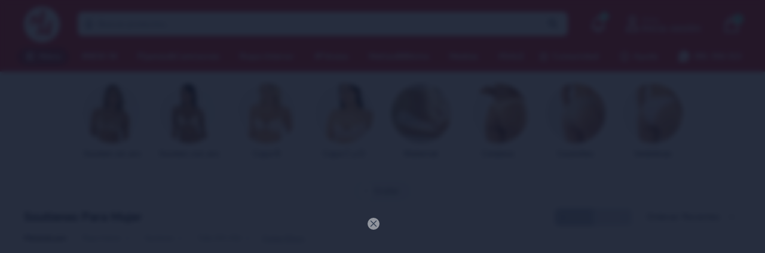

--- FILE ---
content_type: text/html; charset=utf-8
request_url: https://sisi.com.uy/mujer/ropa-interior/soutienes?cpre=244-44d
body_size: 19359
content:
 <!DOCTYPE html> <html lang="es" class="no-js"> <head itemscope itemtype="http://schema.org/WebSite"> <meta charset="utf-8" /> <script> const GOOGLE_MAPS_CHANNEL_ID = '37'; </script> <link rel='preconnect' href='https://f.fcdn.app' /> <link rel='preconnect' href='https://fonts.googleapis.com' /> <link rel='preconnect' href='https://www.facebook.com' /> <link rel='preconnect' href='https://www.google-analytics.com' /> <link rel="dns-prefetch" href="https://cdnjs.cloudflare.com" /> <title itemprop='name'>Soutienes para Mujer — SiSi</title> <meta name="description" content="" /> <meta name="keywords" content="Soutienes" /> <link itemprop="url" rel="canonical" href="https://sisi.com.uy/mujer/ropa-interior/soutienes?cpre=244-44d" /> <meta property="og:title" content="Soutienes para Mujer — SiSi" /><meta property="og:description" content="" /><meta property="og:type" content="website" /><meta property="og:image" content="https://sisi.com.uy/public/web/img/logo-og.png"/><meta property="og:url" content="https://sisi.com.uy/mujer/ropa-interior/soutienes?cpre=244-44d" /><meta property="og:site_name" content="SiSi" /> <meta name='twitter:description' content='' /> <meta name='twitter:image' content='https://sisi.com.uy/public/web/img/logo-og.png' /> <meta name='twitter:url' content='https://sisi.com.uy/mujer/ropa-interior/soutienes?cpre=244-44d' /> <meta name='twitter:card' content='summary' /> <meta name='twitter:title' content='Soutienes para Mujer — SiSi' /> <script>document.getElementsByTagName('html')[0].setAttribute('class', 'js ' + ('ontouchstart' in window || navigator.msMaxTouchPoints ? 'is-touch' : 'no-touch'));</script> <script> var FN_TC = { M1 : 38.75, M2 : 1 }; </script> <script>window.dataLayer = window.dataLayer || [];var _tmData = {"fbPixel":"","hotJar":"","zopimId":"","app":"web"};</script> <script>(function(w,d,s,l,i){w[l]=w[l]||[];w[l].push({'gtm.start': new Date().getTime(),event:'gtm.js'});var f=d.getElementsByTagName(s)[0], j=d.createElement(s),dl=l!='dataLayer'?'&l='+l:'';j.setAttribute('defer', 'defer');j.src= 'https://www.googletagmanager.com/gtm.js?id='+i+dl;f.parentNode.insertBefore(j,f); })(window,document,'script','dataLayer','GTM-59KKV7F	');</script> <meta id='viewportMetaTag' name="viewport" content="width=device-width, initial-scale=1.0, maximum-scale=1,user-scalable=no"> <link rel="shortcut icon" href="https://f.fcdn.app/assets/commerce/sisi.com.uy/18f6_551b/public/web/favicon.ico" /> <link rel="apple-itouch-icon" href="https://f.fcdn.app/assets/commerce/sisi.com.uy/5a07_80b0/public/web/favicon.png" /> <link rel="preconnect" href="https://fonts.googleapis.com"> <link rel="preconnect" href="https://fonts.gstatic.com" crossorigin> <link href="https://fonts.googleapis.com/css2?family=Nunito:ital,wght@0,200;0,300;0,400;0,500;0,600;0,700;1,400;1,500;1,600;1,700&display=swap" rel="stylesheet"> <meta name="google-site-verification" content="q1TQ2KKsW5WG54QHW-m2aAB5w1tDAcvSuhvhAbKaV04" /> <script src="https://fitprenda-services.appspot.com/api/js/corporate/jsFitPrenda.js"></script> <script src="https://cdn.jsdelivr.net/npm/vue@2.6.12"></script> <link href="https://f.fcdn.app/assets/commerce/sisi.com.uy/0000_dfbd/s.51919751541677101465756968960515.css" rel="stylesheet"/> <script src="https://f.fcdn.app/assets/commerce/sisi.com.uy/0000_dfbd/s.14024760632036647440431911515566.js"></script> <!--[if lt IE 9]> <script type="text/javascript" src="https://cdnjs.cloudflare.com/ajax/libs/html5shiv/3.7.3/html5shiv.js"></script> <![endif]--> <link rel="manifest" href="https://f.fcdn.app/assets/manifest.json" /> </head> <body id='pgCatalogo' class='headerMenuFullWidth footer1 headerSubMenuFullPageWidth buscadorSearchField compraSlide compraRight filtrosFixed fichaMobileFixedActions rowMargin0 borderRadius0 pc-mujer md-grid items3'> <noscript><iframe src="https://www.googletagmanager.com/ns.html?id=GTM-59KKV7F	" height="0" width="0" style="display:none;visibility:hidden"></iframe></noscript> <div id="pre"> <div id="wrapper"> <header id="header" role="banner"> <div class="cnt"> <div id="logo"><a href="/"><img src="https://f.fcdn.app/assets/commerce/sisi.com.uy/e4e9_6101/public/web/img/logo.svg" alt="SiSi" /></a></div> <nav id="menu" data-fn="fnMainMenu"> <ul class="lst main"> <li class="it catalogo"> <a href='/catalogo' target='_self' class="tit">Menu</a> <div class="subMenu"> <div class="triangle-up"></div> <div class="cnt"> <ul> <li class="hdr mujer mujer"><a target="_self" href="https://sisi.com.uy/mujer" class="tit">Mujer</a> <div class="menuDesplegable"> <ul> <li><a href="/mujer" target="_self">Ver todo</a> </li> <li><a href="https://sisi.com.uy/mujer/ropa-interior" target="_self">Ropa Interior</a> <ul> <li><a href="https://sisi.com.uy/mujer/ropa-interior/conjuntos" target="_self">Conjuntos</a> <li><a href="https://sisi.com.uy/mujer/ropa-interior/soutienes" target="_self">Soutienes</a> <li><a href="https://sisi.com.uy/mujer/ropa-interior/bombachas" target="_self">Bombachas</a> <li><a href="https://sisi.com.uy/mujer/ropa-interior/camisetas" target="_self">Camisetas</a> <li><a href="https://sisi.com.uy/mujer/ropa-interior/reductora-y-modelante" target="_self">Reductora y Modelante</a> <li><a href="https://sisi.com.uy/mujer/ropa-interior/accesorios" target="_self">Accesorios</a> <li><a href="https://sisi.com.uy/mujer/ropa-interior/otros" target="_self">Otros</a> <li><a href="https://sisi.com.uy/mujer/ropa-interior/bodies" target="_self">Bodies</a> </ul> </li> <li><a href="https://sisi.com.uy/mujer/ropa-de-dormir" target="_self">Ropa de Dormir</a> <ul> <li><a href="https://sisi.com.uy/mujer/ropa-de-dormir/pijamas" target="_self">Pijamas</a> <li><a href="https://sisi.com.uy/mujer/ropa-de-dormir/camisones" target="_self">Camisones</a> <li><a href="https://sisi.com.uy/mujer/ropa-de-dormir/batas" target="_self">Batas</a> </ul> </li> <li><a href="https://sisi.com.uy/mujer/medias" target="_self">Medias</a> <ul> <li><a href="https://sisi.com.uy/mujer/medias/can-can" target="_self">Can Can</a> <li><a href="https://sisi.com.uy/mujer/medias/cana-larga" target="_self">Caña Larga</a> <li><a href="https://sisi.com.uy/mujer/medias/cana-corta" target="_self">Caña Corta</a> <li><a href="https://sisi.com.uy/mujer/medias/invisible" target="_self">Invisible</a> <li><a href="https://sisi.com.uy/mujer/medias/deportiva" target="_self">Deportiva</a> <li><a href="https://sisi.com.uy/mujer/medias/medicinal-y-descanso" target="_self">Medicinal y Descanso</a> <li><a href="https://sisi.com.uy/mujer/medias/abrigo" target="_self">Abrigo</a> </ul> </li> <li><a href="https://sisi.com.uy/mujer/trajes-de-bano" target="_self">Trajes de Baño</a> <ul> <li><a href="https://sisi.com.uy/mujer/trajes-de-bano/mallas" target="_self">Mallas</a> <li><a href="https://sisi.com.uy/mujer/trajes-de-bano/bikinis" target="_self">Bikinis</a> <li><a href="https://sisi.com.uy/mujer/trajes-de-bano/mallas-de-natacion" target="_self">Mallas de Natación</a> <li><a href="https://sisi.com.uy/mujer/trajes-de-bano/tankini" target="_self">Tankini</a> </ul> </li> <li><a href="https://sisi.com.uy/mujer/vestimenta" target="_self">Vestimenta</a> <ul> <li><a href="https://sisi.com.uy/mujer/vestimenta/tops" target="_self">Tops</a> <li><a href="https://sisi.com.uy/mujer/vestimenta/musculosas-y-remeras" target="_self">Musculosas y Remeras</a> <li><a href="https://sisi.com.uy/mujer/vestimenta/calzas" target="_self">Calzas</a> <li><a href="https://sisi.com.uy/mujer/vestimenta/leggings" target="_self">Leggings</a> <li><a href="https://sisi.com.uy/mujer/vestimenta/blusas-y-camisolas" target="_self">Blusas y Camisolas</a> <li><a href="https://sisi.com.uy/mujer/vestimenta/shorts" target="_self">Shorts</a> <li><a href="https://sisi.com.uy/mujer/vestimenta/pantalones" target="_self">Pantalones</a> <li><a href="https://sisi.com.uy/mujer/vestimenta/vestidos-y-soleras" target="_self">Vestidos y Soleras</a> <li><a href="https://sisi.com.uy/mujer/vestimenta/buzos" target="_self">Buzos</a> <li><a href="https://sisi.com.uy/mujer/vestimenta/camperas" target="_self">Camperas</a> </ul> </li> <li><a href="https://sisi.com.uy/mujer/accesorios" target="_self">Accesorios</a> <ul> <li><a href="https://sisi.com.uy/mujer/accesorios/bijoux" target="_self">Bijoux</a> <li><a href="https://sisi.com.uy/mujer/accesorios/gorros-y-sombreros" target="_self">Gorros y Sombreros</a> <li><a href="https://sisi.com.uy/mujer/accesorios/guantes" target="_self">Guantes</a> <li><a href="https://sisi.com.uy/mujer/accesorios/necessaires-y-billeteras" target="_self">Necessaires y Billeteras</a> <li><a href="https://sisi.com.uy/mujer/accesorios/bolsos-y-mochilas" target="_self">Bolsos y Mochilas</a> <li><a href="https://sisi.com.uy/mujer/accesorios/para-el-pelo" target="_self">Para el Pelo</a> <li><a href="https://sisi.com.uy/mujer/accesorios/botellas" target="_self">Botellas</a> <li><a href="https://sisi.com.uy/mujer/accesorios/lentes" target="_self">Lentes</a> <li><a href="https://sisi.com.uy/mujer/accesorios/otros" target="_self">Otros</a> <li><a href="https://sisi.com.uy/mujer/accesorios/panuelos" target="_self">Pañuelos</a> <li><a href="https://sisi.com.uy/mujer/accesorios/bufandas" target="_self">Bufandas</a> <li><a href="https://sisi.com.uy/mujer/accesorios/frazadas" target="_self">Frazadas</a> </ul> </li> <li><a href="https://sisi.com.uy/mujer/beauty-and-wellness" target="_self">Beauty & Wellness</a> <ul> <li><a href="https://sisi.com.uy/mujer/beauty-and-wellness/fragancias" target="_self">Fragancias</a> <li><a href="https://sisi.com.uy/mujer/beauty-and-wellness/cremas" target="_self">Cremas</a> <li><a href="https://sisi.com.uy/mujer/beauty-and-wellness/cuidado-personal" target="_self">Cuidado Personal</a> <li><a href="https://sisi.com.uy/mujer/beauty-and-wellness/sexual-care" target="_self">Sexual Care</a> </ul> </li> <li><a href="https://sisi.com.uy/mujer/calzado" target="_self">Calzado</a> <ul> <li><a href="https://sisi.com.uy/mujer/calzado/pantuflas" target="_self">Pantuflas</a> <li><a href="https://sisi.com.uy/mujer/calzado/sandalias" target="_self">Sandalias</a> </ul> </li> </ul> <div class="banners"> </div> </div> </li> <li class="hdr hombre hombre"><a target="_self" href="https://sisi.com.uy/hombre" class="tit">Hombre</a> <div class="menuDesplegable"> <ul> <li><a href="/hombre" target="_self">Ver todo</a> </li> <li><a href="https://sisi.com.uy/hombre/ropa-interior" target="_self">Ropa Interior</a> <ul> <li><a href="https://sisi.com.uy/hombre/ropa-interior/camisetas" target="_self">Camisetas</a> <li><a href="https://sisi.com.uy/hombre/ropa-interior/calzoncillos" target="_self">Calzoncillos</a> <li><a href="https://sisi.com.uy/hombre/ropa-interior/otros" target="_self">Otros</a> </ul> </li> <li><a href="https://sisi.com.uy/hombre/ropa-de-dormir" target="_self">Ropa de Dormir</a> <ul> <li><a href="https://sisi.com.uy/hombre/ropa-de-dormir/pijamas" target="_self">Pijamas</a> </ul> </li> <li><a href="https://sisi.com.uy/hombre/medias" target="_self">Medias</a> <ul> <li><a href="https://sisi.com.uy/hombre/medias/cana-larga" target="_self">Caña Larga</a> <li><a href="https://sisi.com.uy/hombre/medias/cana-corta" target="_self">Caña Corta</a> <li><a href="https://sisi.com.uy/hombre/medias/invisible" target="_self">Invisible</a> <li><a href="https://sisi.com.uy/hombre/medias/deportiva" target="_self">Deportiva</a> <li><a href="https://sisi.com.uy/hombre/medias/medicinal-y-descanso" target="_self">Medicinal y Descanso</a> <li><a href="https://sisi.com.uy/hombre/medias/abrigo" target="_self">Abrigo</a> </ul> </li> <li><a href="https://sisi.com.uy/hombre/trajes-de-bano" target="_self">Trajes de Baño</a> <ul> <li><a href="https://sisi.com.uy/hombre/trajes-de-bano/shorts-de-bano" target="_self">Shorts de Baño</a> </ul> </li> <li><a href="https://sisi.com.uy/hombre/vestimenta" target="_self">Vestimenta</a> </li> <li><a href="https://sisi.com.uy/hombre/beauty-and-wellness" target="_self">Beauty & Wellness</a> <ul> <li><a href="https://sisi.com.uy/hombre/beauty-and-wellness/fragancias" target="_self">Fragancias</a> </ul> </li> <li><a href="https://sisi.com.uy/hombre/calzado" target="_self">Calzado</a> <ul> <li><a href="https://sisi.com.uy/hombre/calzado/pantuflas" target="_self">Pantuflas</a> </ul> </li> </ul> <div class="banners"> </div> </div> </li> <li class="hdr Infantil infantil"><a target="_self" href="https://sisi.com.uy/infantil" class="tit">Infantil</a> <div class="menuDesplegable"> <ul> <li><a href="/infantil" target="_self">Ver todo</a> </li> <li><a href="https://sisi.com.uy/infantil/ropa-interior" target="_self">Ropa Interior</a> <ul> <li><a href="https://sisi.com.uy/infantil/ropa-interior/soutienes" target="_self">Soutienes</a> <li><a href="https://sisi.com.uy/infantil/ropa-interior/bombachas" target="_self">Bombachas</a> <li><a href="https://sisi.com.uy/infantil/ropa-interior/calzoncillos" target="_self">Calzoncillos</a> </ul> </li> <li><a href="https://sisi.com.uy/infantil/ropa-de-dormir" target="_self">Ropa de Dormir</a> <ul> <li><a href="https://sisi.com.uy/infantil/ropa-de-dormir/pijamas" target="_self">Pijamas</a> <li><a href="https://sisi.com.uy/infantil/ropa-de-dormir/camisones" target="_self">Camisones</a> <li><a href="https://sisi.com.uy/infantil/ropa-de-dormir/bodies" target="_self">Bodies</a> </ul> </li> <li><a href="https://sisi.com.uy/infantil/medias" target="_self">Medias</a> <ul> <li><a href="https://sisi.com.uy/infantil/medias/can-can" target="_self">Can Can</a> <li><a href="https://sisi.com.uy/infantil/medias/cana-larga" target="_self">Caña Larga</a> <li><a href="https://sisi.com.uy/infantil/medias/cana-corta" target="_self">Caña Corta</a> <li><a href="https://sisi.com.uy/infantil/medias/deportiva" target="_self">Deportiva</a> <li><a href="https://sisi.com.uy/infantil/medias/abrigo" target="_self">Abrigo</a> </ul> </li> <li><a href="https://sisi.com.uy/infantil/trajes-de-bano" target="_self">Trajes de Baño</a> <ul> <li><a href="https://sisi.com.uy/infantil/trajes-de-bano/mallas" target="_self">Mallas</a> <li><a href="https://sisi.com.uy/infantil/trajes-de-bano/bikinis" target="_self">Bikinis</a> <li><a href="https://sisi.com.uy/infantil/trajes-de-bano/shorts-de-bano" target="_self">Shorts de Baño</a> <li><a href="https://sisi.com.uy/infantil/trajes-de-bano/remeras" target="_self">Remeras</a> </ul> </li> <li><a href="https://sisi.com.uy/infantil/vestimenta" target="_self">Vestimenta</a> <ul> <li><a href="https://sisi.com.uy/infantil/vestimenta/musculosas-y-remeras" target="_self">Musculosas y Remeras</a> <li><a href="https://sisi.com.uy/infantil/vestimenta/shorts" target="_self">Shorts</a> <li><a href="https://sisi.com.uy/infantil/vestimenta/pantalones" target="_self">Pantalones</a> <li><a href="https://sisi.com.uy/infantil/vestimenta/buzos" target="_self">Buzos</a> <li><a href="https://sisi.com.uy/infantil/vestimenta/camperas" target="_self">Camperas</a> <li><a href="https://sisi.com.uy/infantil/vestimenta/enteritos" target="_self">Enteritos</a> </ul> </li> <li><a href="https://sisi.com.uy/infantil/accesorios" target="_self">Accesorios</a> <ul> <li><a href="https://sisi.com.uy/infantil/accesorios/gorros-y-sombreros" target="_self">Gorros y Sombreros</a> <li><a href="https://sisi.com.uy/infantil/accesorios/para-el-pelo" target="_self">Para el Pelo</a> <li><a href="https://sisi.com.uy/infantil/accesorios/toallas" target="_self">Toallas</a> <li><a href="https://sisi.com.uy/infantil/accesorios/otros" target="_self">Otros</a> </ul> </li> <li><a href="https://sisi.com.uy/infantil/calzado" target="_self">Calzado</a> <ul> <li><a href="https://sisi.com.uy/infantil/calzado/pantuflas" target="_self">Pantuflas</a> <li><a href="https://sisi.com.uy/infantil/calzado/ojotas" target="_self">Ojotas</a> </ul> </li> <li><a href="https://sisi.com.uy/bebes" target="_self">Bebes</a> <ul> <li><a href="https://sisi.com.uy/bebes/ropa-de-dormir" target="_self">Ropa de Dormir</a> <li><a href="https://sisi.com.uy/bebes/medias" target="_self">Medias</a> <li><a href="https://sisi.com.uy/bebes/trajes-de-bano" target="_self">Trajes de Baño</a> <li><a href="https://sisi.com.uy/bebes/vestimenta" target="_self">Vestimenta</a> <li><a href="https://sisi.com.uy/bebes/accesorios" target="_self">Accesorios</a> </ul> </li> </ul> <div class="banners"> </div> </div> </li> <li class="hdr accesorios"><a target="_self" href="https://sisi.com.uy/accesorios" class="tit">Accesorios</a> <div class="menuDesplegable"> <ul> <li><a href="https://sisi.com.uy/accesorios" target="_self">Ver todo</a> </li> <li><a href="https://sisi.com.uy/accesorios/bijoux" target="_self">Bijoux</a> </li> <li><a href="https://sisi.com.uy/accesorios/gorros-y-sombreros" target="_self">Gorros y Sombreros</a> </li> <li><a href="https://sisi.com.uy/accesorios/guantes" target="_self">Guantes</a> </li> <li><a href="https://sisi.com.uy/accesorios/necessaires-y-billeteras" target="_self">Necessaires y Billeteras</a> </li> <li><a href="https://sisi.com.uy/accesorios/bolsos-y-mochilas" target="_self">Bolsos y Mochilas</a> </li> <li><a href="https://sisi.com.uy/accesorios/para-el-pelo" target="_self">Para el Pelo</a> </li> <li><a href="https://sisi.com.uy/accesorios/botellas" target="_self">Botellas</a> </li> <li><a href="https://sisi.com.uy/accesorios/lentes" target="_self">Lentes</a> </li> <li><a href="https://sisi.com.uy/accesorios/toallas" target="_self">Toallas</a> </li> <li><a href="https://sisi.com.uy/accesorios/otros" target="_self">Otros</a> </li> <li><a href="https://sisi.com.uy/accesorios/panuelos" target="_self">Pañuelos</a> </li> <li><a href="https://sisi.com.uy/accesorios/bufandas" target="_self">Bufandas</a> </li> <li><a href="https://sisi.com.uy/accesorios/frazadas" target="_self">Frazadas</a> </li> </ul> <div class="banners"> </div> </div> </li> <li class="hdr medias"><a target="_self" href="https://sisi.com.uy/catalogo/medias" class="tit">Medias</a> <div class="menuDesplegable"> <ul> <li><a href="https://sisi.com.uy/catalogo/medias" target="_self">Ver todo</a> </li> <li><a href="https://sisi.com.uy/catalogo/medias/can-can" target="_self">Can Can</a> </li> <li><a href="https://sisi.com.uy/catalogo/medias/cana-larga" target="_self">Caña Larga</a> </li> <li><a href="https://sisi.com.uy/catalogo/medias/cana-corta" target="_self">Caña Corta</a> </li> <li><a href="https://sisi.com.uy/catalogo/medias/invisible" target="_self">Invisible</a> </li> <li><a href="https://sisi.com.uy/catalogo/medias/deportiva" target="_self">Deportiva</a> </li> <li><a href="https://sisi.com.uy/catalogo/medias/medicinal-y-descanso" target="_self">Medicinal y Descanso</a> </li> <li><a href="https://sisi.com.uy/catalogo/medias/abrigo" target="_self">Abrigo</a> </li> </ul> <div class="banners"> </div> </div> </li> <li class="hdr beauty-and-wellness"><a target="_self" href="https://sisi.com.uy/beauty-and-wellness" class="tit">Beauty & Wellness</a> <div class="menuDesplegable"> <ul> <li><a href="https://sisi.com.uy/beauty-and-wellness/beauty-and-wellness/fragancias" target="_self">Fragancias</a> </li> <li><a href="https://sisi.com.uy/beauty-and-wellness/beauty-and-wellness/cremas" target="_self">Cremas</a> </li> <li><a href="https://sisi.com.uy/beauty-and-wellness/beauty-and-wellness/cuidado-personal" target="_self">Cuidado Personal</a> </li> <li><a href="https://sisi.com.uy/beauty-and-wellness/beauty-and-wellness/sexual-care" target="_self">Sexual Care</a> </li> </ul> <div class="banners"> </div> </div> </li> </ul> </div> </div> </li> <li class="it "> <a href='https://sisi.com.uy/catalogo?grp=428' target='_self' class="tit">#NEW IN</a> </li> <li class="it "> <a href='https://sisi.com.uy/mujer/ropa-de-dormir' target='_self' class="tit">Pijamas&Camisones</a> </li> <li class="it "> <a href='https://sisi.com.uy/mujer/ropa-interior' target='_self' class="tit">Ropa Interior</a> </li> <li class="it "> <a href='https://sisi.com.uy/catalogo?grp=95' target='_self' class="tit">#Fitness</a> </li> <li class="it "> <a href='https://sisi.com.uy/mujer/trajes-de-bano' target='_self' class="tit">Mallas&Bikinis</a> </li> <li class="it "> <a href='https://sisi.com.uy/catalogo/medias' target='_self' class="tit">Medias</a> </li> <li class="it "> <a href='https://sisi.com.uy/catalogo?grp=88' target='_self' class="tit">#SALE</a> </li> <li class="it estrella alignRight hide-fixed-on alt fn-desktopOnly"> <a href='https://sisi.com.uy/comunidad-de-mujeres' target='_self' class="tit">Comunidad</a> <div class="subMenu"> <div class="triangle-up"></div> <div class="cnt"> <ul> <li class="hdr "><a target="_self" href="https://sisi.com.uy/comunidad-de-mujeres" class="tit">Comunidad de Mujeres</a> </li> <li class="hdr "><a target="_blank" href="https://sisivip.com.uy/" class="tit">SiSi VIP</a> </li> <li class="hdr btnRegistroClienteModal"><a target="_self" href="/#" class="tit">Unite a SiSi VIP!</a> </li> <li class="hdr "><a target="_self" href="https://sisi.com.uy/visasisi" class="tit">Tarjeta Visa SiSi</a> </li> <li class="hdr btnConsultaCirculosModal"><a target="_self" href="/#" class="tit">Consultá tus círculos</a> </li> <li class="hdr "><a target="_self" href="https://sisi.com.uy/blog" class="tit">Blog</a> </li> <li class="hdr "><a target="_blank" href="https://sisivip.com.uy" class="tit">Beneficios</a> </li> <li class="hdr "><a target="_self" href="https://sisivip.com.uy/ConoceElPrograma.aspx?faqs" class="tit">Preguntas frecuentes</a> </li> </ul> </div> </div> </li> <li class="it ayuda hide-fixed-on alt fn-desktopOnly"> <a href='/#' target='_self' class="tit">Ayuda</a> <div class="subMenu"> <div class="triangle-up"></div> <div class="cnt"> <ul> <li class="hdr "><a target="_self" href="https://sisi.com.uy/como-comprar" class="tit">Cómo Comprar</a> </li> <li class="hdr "><a target="_self" href="https://sisi.com.uy/preguntas-frecuentes" class="tit">Preguntas Frecuentes</a> </li> <li class="hdr "><a target="_self" href="https://sisi.com.uy/cambios-y-devoluciones" class="tit">Cambios y Devoluciones</a> </li> <li class="hdr "><a target="_self" href="https://sisi.com.uy/informacion-de-envios" class="tit">Información de Envíos</a> </li> </ul> </div> </div> </li> <li class="it whatsapp hide-fixed-on fn-desktopOnly"> <a href='https://wa.me/59891356313' target='_blank' class="tit">091 356 313</a> </li> </ul> </nav> <div class="toolsItem frmBusqueda" data-version='1'> <button type="button" class="btnItem btnMostrarBuscador"> <span class="ico"></span> <span class="txt"></span> </button> <form action="/catalogo"> <div class="cnt"> <span class="btnCerrar"> <span class="ico"></span> <span class="txt"></span> </span> <label class="lbl"> <button id="start_recognition" data-fn="fnVoiceSearchTooltip"><span class="ico">&#xe8be;</span><span class="tooltiptext">Hace click y habla!</span></button> <b>Buscar productos</b> <input maxlength="48" required="" autocomplete="off" type="search" name="q" placeholder="Buscar productos..." /> </label> <button class="btnBuscar" type="submit"> <span class="ico"></span> <span class="txt"></span> </button> </div> </form> </div> <nav id="menuNotificaciones" class="toolsItem no-bullet" data-fn="toolTipNotifiaciones fnNotificaciones"> <!-- <div class="tooltip"><span>Tienes notificaciones pendientes!</span></div>--> <div class="campana btnItem"><span class="ico">&#xe84c;</span></div> <div class="triangle-up"></div> <ul class="lst"> <div class="titulo">Notificaciones</div> <li class="it "><a target="_self" class="tit" href="https://sisi.com.uy/catalogo?ord=rec&grp=88">🚨 SALE - hasta 70% OFF 🚨</a></li> <li class="it "><a target="_self" class="tit" href="https://sisi.com.uy/catalogo?grp=451">Cosméticos 20% OFF</a></li> </ul> </nav> <div class="toolsItem accesoMiCuentaCnt" data-logged="off" data-version='1' data-fn="despliegaMiCuenta"> <a href="/mi-cuenta" class="btnItem btnMiCuenta"> <span class="ico"></span> <span class="txt"></span> <span class="usuario"> <span class="nombre"></span> <span class="apellido"></span> </span> <div class="circulosCliente" style="display: none"><span>Círculos: <b class="circulosDisp"></b></span></div> </a> <div class="triangle-up"></div> <div class="miCuentaMenu"> <ul class="lst"> <li class="it canjear" data-fn="fnConsultaCirculos"><a href="#" class="tit modal-toggle btnConsultaCirculosModal" >Canjear c&iacute;rculos</a></li> <li class="it direccion direccionExterna"></li> <li class="it"><a href='/mi-cuenta/mis-datos' class="tit" >Mis datos</a></li> <li class="it"><a href='/mi-cuenta/direcciones' class="tit" >Mis direcciones</a></li> <li class="it"><a href='/mi-cuenta/compras' class="tit" >Mis compras</a></li> <li class="it"><a href='/mi-cuenta/favoritos' class="tit" >Favoritos</a></li> <li class="it itSalir"><a href='/salir' class="tit" >Salir</a></li> </ul> </div> </div> <div id="miCompra" data-show="off" data-fn="fnMiCompra" class="toolsItem" data-version="1"> </div> <div id="infoTop"> </div> <nav id="menuTop"> <ul class="lst"> </ul> </nav> <a id="btnMainMenuMobile" href="javascript:mainMenuMobile.show();"><span class="ico">&#59421;</span><span class="txt">Menú</span></a> </div> </header> <!-- end:header --> <div id="central" data-catalogo="on" data-tit="Soutienes para Mujer " data-url="https://sisi.com.uy/mujer/ropa-interior/soutienes?cpre=244-44d" data-total="2" data-pc="mujer">  <div class="overlay"><div class="add"><span class="qty">1</span><span class="txt">producto ha sido agregado al carrito</span></div></div> <div class="colapsable" data-fn="fnRemoveEmptyRow"> <div class="contenido banners visible"> <div data-fn="fnSwiperCategorias fnSwiperItemSelect fnRemoveEmptyRow" class="sliderCategorias extra" data-breakpoints-slides='[4,8,8]' data-breakpoints-spacing='[10,10,10]'> <div data-id="561" data-area="ListadoCategorias" class="banner"><a data-track-categ='Banners' data-track-action='ListadoCategorias' data-track-label='Soutien sin aro' href="/mujer/ropa-interior/soutienes?tipo=sin-aro"> <picture><source media="(min-width: 1280px)" srcset="//f.fcdn.app/imgs/bfe9be/sisi.com.uy/sisiuy/61ab/webp/recursos/1983/500x500/burbuja-soutien-sin-aro.png" width='500' height='500' ><source media="(max-width: 1279px) and (min-width: 1024px)" srcset="//f.fcdn.app/imgs/687420/sisi.com.uy/sisiuy/61ab/webp/recursos/1983/0x0/burbuja-soutien-sin-aro.png" ><source media="(max-width: 640px) AND (orientation: portrait)" srcset="//f.fcdn.app/imgs/687420/sisi.com.uy/sisiuy/61ab/webp/recursos/1983/0x0/burbuja-soutien-sin-aro.png" ><source media="(max-width: 1023px)" srcset="//f.fcdn.app/imgs/687420/sisi.com.uy/sisiuy/61ab/webp/recursos/1983/0x0/burbuja-soutien-sin-aro.png" ><img src="//f.fcdn.app/imgs/bfe9be/sisi.com.uy/sisiuy/61ab/webp/recursos/1983/500x500/burbuja-soutien-sin-aro.png" alt="Soutien sin aro" width='500' height='500' ></picture> <div class="cnt alt transparent black center p-2 pb-0"> <div class="black fs-cat">Soutien sin aro</div> </div> </a></div><div data-id="560" data-area="ListadoCategorias" class="banner"><a data-track-categ='Banners' data-track-action='ListadoCategorias' data-track-label='Soutien con aro' href="/mujer/ropa-interior/soutienes?tipo=con-aro"> <picture><source media="(min-width: 1280px)" srcset="//f.fcdn.app/imgs/41ea63/sisi.com.uy/sisiuy/66c2/webp/recursos/1982/500x500/burbuja-soutien-con-aro.png" width='500' height='500' ><source media="(max-width: 1279px) and (min-width: 1024px)" srcset="//f.fcdn.app/imgs/20bbd0/sisi.com.uy/sisiuy/66c2/webp/recursos/1982/0x0/burbuja-soutien-con-aro.png" ><source media="(max-width: 640px) AND (orientation: portrait)" srcset="//f.fcdn.app/imgs/20bbd0/sisi.com.uy/sisiuy/66c2/webp/recursos/1982/0x0/burbuja-soutien-con-aro.png" ><source media="(max-width: 1023px)" srcset="//f.fcdn.app/imgs/20bbd0/sisi.com.uy/sisiuy/66c2/webp/recursos/1982/0x0/burbuja-soutien-con-aro.png" ><img src="//f.fcdn.app/imgs/41ea63/sisi.com.uy/sisiuy/66c2/webp/recursos/1982/500x500/burbuja-soutien-con-aro.png" alt="Soutien con aro" width='500' height='500' ></picture> <div class="cnt alt transparent black center p-2 pb-0"> <div class="black fs-cat">Soutien con aro</div> </div> </a></div><div data-id="659" data-area="ListadoCategorias" class="banner"><a data-track-categ='Banners' data-track-action='ListadoCategorias' data-track-label='Copa B' href="/mujer/ropa-interior/soutienes?cpre=085-80_002-85_070-85_085-85_002-90_003-90_044-90_075-90_090-90_095-90_090-90b_003-95_046-95_080-95_095-95_503-95_002-m"> <picture><source media="(min-width: 1280px)" srcset="//f.fcdn.app/imgs/e1831f/sisi.com.uy/sisiuy/946f/webp/recursos/2378/500x500/burbuja-soutien-1.png" width='500' height='500' ><source media="(max-width: 1279px) and (min-width: 1024px)" srcset="//f.fcdn.app/imgs/cc2536/sisi.com.uy/sisiuy/946f/webp/recursos/2378/0x0/burbuja-soutien-1.png" ><source media="(max-width: 640px) AND (orientation: portrait)" srcset="//f.fcdn.app/imgs/cc2536/sisi.com.uy/sisiuy/946f/webp/recursos/2378/0x0/burbuja-soutien-1.png" ><source media="(max-width: 1023px)" srcset="//f.fcdn.app/imgs/cc2536/sisi.com.uy/sisiuy/946f/webp/recursos/2378/0x0/burbuja-soutien-1.png" ><img src="//f.fcdn.app/imgs/e1831f/sisi.com.uy/sisiuy/946f/webp/recursos/2378/500x500/burbuja-soutien-1.png" alt="Copa B" width='500' height='500' ></picture> <div class="cnt alt transparent black center p-2 pb-0"> <div class="black fs-cat">Copa B</div> </div> </a></div><div data-id="569" data-area="ListadoCategorias" class="banner"><a data-track-categ='Banners' data-track-action='ListadoCategorias' data-track-label='Copa C y D' href="/mujer/ropa-interior/soutienes?cpre=[base64]"> <picture><source media="(min-width: 1280px)" srcset="//f.fcdn.app/imgs/c29d31/sisi.com.uy/sisiuy/7ecc/webp/recursos/2000/500x500/copa-c.png" width='500' height='500' ><source media="(max-width: 1279px) and (min-width: 1024px)" srcset="//f.fcdn.app/imgs/4971fb/sisi.com.uy/sisiuy/7ecc/webp/recursos/2000/0x0/copa-c.png" ><source media="(max-width: 640px) AND (orientation: portrait)" srcset="//f.fcdn.app/imgs/4971fb/sisi.com.uy/sisiuy/7ecc/webp/recursos/2000/0x0/copa-c.png" ><source media="(max-width: 1023px)" srcset="//f.fcdn.app/imgs/4971fb/sisi.com.uy/sisiuy/7ecc/webp/recursos/2000/0x0/copa-c.png" ><img src="//f.fcdn.app/imgs/c29d31/sisi.com.uy/sisiuy/7ecc/webp/recursos/2000/500x500/copa-c.png" alt="Copa C y D" width='500' height='500' ></picture> <div class="cnt alt transparent black center p-2 pb-0"> <div class="black fs-cat">Copa C y D</div> </div> </a></div><div data-id="594" data-area="ListadoCategorias" class="banner"><a data-track-categ='Banners' data-track-action='ListadoCategorias' data-track-label='Maternal' href="/catalogo?grp=436"> <picture><source media="(min-width: 1280px)" srcset="//f.fcdn.app/imgs/a7e084/sisi.com.uy/sisiuy/fe17/webp/recursos/2142/500x500/burbuja-bombacha-maternity-1.png" width='500' height='500' ><source media="(max-width: 1279px) and (min-width: 1024px)" srcset="//f.fcdn.app/imgs/221fdf/sisi.com.uy/sisiuy/fe17/webp/recursos/2142/0x0/burbuja-bombacha-maternity-1.png" ><source media="(max-width: 640px) AND (orientation: portrait)" srcset="//f.fcdn.app/imgs/221fdf/sisi.com.uy/sisiuy/fe17/webp/recursos/2142/0x0/burbuja-bombacha-maternity-1.png" ><source media="(max-width: 1023px)" srcset="//f.fcdn.app/imgs/221fdf/sisi.com.uy/sisiuy/fe17/webp/recursos/2142/0x0/burbuja-bombacha-maternity-1.png" ><img src="//f.fcdn.app/imgs/a7e084/sisi.com.uy/sisiuy/fe17/webp/recursos/2142/500x500/burbuja-bombacha-maternity-1.png" alt="Maternal" width='500' height='500' ></picture> <div class="cnt alt transparent black center p-2 pb-0"> <div class="black fs-cat">Maternal</div> </div> </a></div><div data-id="562" data-area="ListadoCategorias" class="banner"><a data-track-categ='Banners' data-track-action='ListadoCategorias' data-track-label='Colaless' href="/mujer/ropa-interior?tipo=colaless"> <picture><source media="(min-width: 1280px)" srcset="//f.fcdn.app/imgs/728c4a/sisi.com.uy/sisiuy/a453/webp/recursos/1984/500x500/burbuja-colaless.png" width='500' height='500' ><source media="(max-width: 1279px) and (min-width: 1024px)" srcset="//f.fcdn.app/imgs/90f3a3/sisi.com.uy/sisiuy/a453/webp/recursos/1984/0x0/burbuja-colaless.png" ><source media="(max-width: 640px) AND (orientation: portrait)" srcset="//f.fcdn.app/imgs/90f3a3/sisi.com.uy/sisiuy/a453/webp/recursos/1984/0x0/burbuja-colaless.png" ><source media="(max-width: 1023px)" srcset="//f.fcdn.app/imgs/90f3a3/sisi.com.uy/sisiuy/a453/webp/recursos/1984/0x0/burbuja-colaless.png" ><img src="//f.fcdn.app/imgs/728c4a/sisi.com.uy/sisiuy/a453/webp/recursos/1984/500x500/burbuja-colaless.png" alt="Colaless" width='500' height='500' ></picture> <div class="cnt alt transparent black center p-2 pb-0"> <div class="black fs-cat">Colaless</div> </div> </a></div><div data-id="563" data-area="ListadoCategorias" class="banner"><a data-track-categ='Banners' data-track-action='ListadoCategorias' data-track-label='Coulottes' href="/mujer/ropa-interior?tipo=coulottes"> <picture><source media="(min-width: 1280px)" srcset="//f.fcdn.app/imgs/a83a5f/sisi.com.uy/sisiuy/6e12/webp/recursos/1985/500x500/burbuja-culottte.png" width='500' height='500' ><source media="(max-width: 1279px) and (min-width: 1024px)" srcset="//f.fcdn.app/imgs/3f100f/sisi.com.uy/sisiuy/6e12/webp/recursos/1985/0x0/burbuja-culottte.png" ><source media="(max-width: 640px) AND (orientation: portrait)" srcset="//f.fcdn.app/imgs/3f100f/sisi.com.uy/sisiuy/6e12/webp/recursos/1985/0x0/burbuja-culottte.png" ><source media="(max-width: 1023px)" srcset="//f.fcdn.app/imgs/3f100f/sisi.com.uy/sisiuy/6e12/webp/recursos/1985/0x0/burbuja-culottte.png" ><img src="//f.fcdn.app/imgs/a83a5f/sisi.com.uy/sisiuy/6e12/webp/recursos/1985/500x500/burbuja-culottte.png" alt="Coulottes" width='500' height='500' ></picture> <div class="cnt alt transparent black center p-2 pb-0"> <div class="black fs-cat">Coulottes</div> </div> </a></div><div data-id="565" data-area="ListadoCategorias" class="banner"><a data-track-categ='Banners' data-track-action='ListadoCategorias' data-track-label='Vedetinas' href="/mujer/ropa-interior?tipo=vedetinas"> <picture><source media="(min-width: 1280px)" srcset="//f.fcdn.app/imgs/83c3c8/sisi.com.uy/sisiuy/9ce3/webp/recursos/1987/500x500/burbuja-vedetina.png" width='500' height='500' ><source media="(max-width: 1279px) and (min-width: 1024px)" srcset="//f.fcdn.app/imgs/38d380/sisi.com.uy/sisiuy/9ce3/webp/recursos/1987/0x0/burbuja-vedetina.png" ><source media="(max-width: 640px) AND (orientation: portrait)" srcset="//f.fcdn.app/imgs/38d380/sisi.com.uy/sisiuy/9ce3/webp/recursos/1987/0x0/burbuja-vedetina.png" ><source media="(max-width: 1023px)" srcset="//f.fcdn.app/imgs/38d380/sisi.com.uy/sisiuy/9ce3/webp/recursos/1987/0x0/burbuja-vedetina.png" ><img src="//f.fcdn.app/imgs/83c3c8/sisi.com.uy/sisiuy/9ce3/webp/recursos/1987/500x500/burbuja-vedetina.png" alt="Vedetinas" width='500' height='500' ></picture> <div class="cnt alt transparent black center p-2 pb-0"> <div class="black fs-cat">Vedetinas</div> </div> </a></div><div data-id="564" data-area="ListadoCategorias" class="banner"><a data-track-categ='Banners' data-track-action='ListadoCategorias' data-track-label='Clásicas' href="/catalogo?grp=406"> <picture><source media="(min-width: 1280px)" srcset="//f.fcdn.app/imgs/12a60f/sisi.com.uy/sisiuy/7285/webp/recursos/1986/500x500/burbuja-bombacha-clasica.png" width='500' height='500' ><source media="(max-width: 1279px) and (min-width: 1024px)" srcset="//f.fcdn.app/imgs/e9096a/sisi.com.uy/sisiuy/7285/webp/recursos/1986/0x0/burbuja-bombacha-clasica.png" ><source media="(max-width: 640px) AND (orientation: portrait)" srcset="//f.fcdn.app/imgs/e9096a/sisi.com.uy/sisiuy/7285/webp/recursos/1986/0x0/burbuja-bombacha-clasica.png" ><source media="(max-width: 1023px)" srcset="//f.fcdn.app/imgs/e9096a/sisi.com.uy/sisiuy/7285/webp/recursos/1986/0x0/burbuja-bombacha-clasica.png" ><img src="//f.fcdn.app/imgs/12a60f/sisi.com.uy/sisiuy/7285/webp/recursos/1986/500x500/burbuja-bombacha-clasica.png" alt="Clásicas" width='500' height='500' ></picture> <div class="cnt alt transparent black center p-2 pb-0"> <div class="black fs-cat">Clásicas</div> </div> </a></div><div data-id="566" data-area="ListadoCategorias" class="banner"><a data-track-categ='Banners' data-track-action='ListadoCategorias' data-track-label='Reductora y modelante' href="/mujer/ropa-interior/reductora-y-modelante"> <picture><source media="(min-width: 1280px)" srcset="//f.fcdn.app/imgs/254c91/sisi.com.uy/sisiuy/3425/webp/recursos/1988/500x500/burbuja-reductoras-y-modelantes.png" width='500' height='500' ><source media="(max-width: 1279px) and (min-width: 1024px)" srcset="//f.fcdn.app/imgs/17f135/sisi.com.uy/sisiuy/3425/webp/recursos/1988/0x0/burbuja-reductoras-y-modelantes.png" ><source media="(max-width: 640px) AND (orientation: portrait)" srcset="//f.fcdn.app/imgs/17f135/sisi.com.uy/sisiuy/3425/webp/recursos/1988/0x0/burbuja-reductoras-y-modelantes.png" ><source media="(max-width: 1023px)" srcset="//f.fcdn.app/imgs/17f135/sisi.com.uy/sisiuy/3425/webp/recursos/1988/0x0/burbuja-reductoras-y-modelantes.png" ><img src="//f.fcdn.app/imgs/254c91/sisi.com.uy/sisiuy/3425/webp/recursos/1988/500x500/burbuja-reductoras-y-modelantes.png" alt="Reductora y modelante" width='500' height='500' ></picture> <div class="cnt alt transparent black center p-2 pb-0"> <div class="black fs-cat">Reductora y modelante</div> </div> </a></div> </div> <div data-fn="fnSwiperBanners fnRemoveEmptyRow" class="row content" data-breakpoints-slides='[2.3,4,4]' data-breakpoints-spacing='[10,10,10]'> </div> <div data-fn="fnSwiperBanners fnSwiperItemSelect fnRemoveEmptyRow" class="sliderTexto row content" data-breakpoints-slides='["auto","auto","auto"]' data-breakpoints-spacing='[10,10,10]'> </div> <div data-fn="fnSwiperBanners fnRemoveEmptyRow" class="medios row content" data-breakpoints-slides='[2,2,2]' data-breakpoints-spacing='[10,10,10]'> </div> </div> <button id="ver-extra-contenido" class="ver-extra open" data-fn="fnVerExtraBanners"></button> </div> <div id="wrapperFicha"></div> <div class='hdr'> <h1 class="tit">Soutienes para Mujer</h1> <div class="tools"> <div class="slidecontainer-mobile" data-fn="gridSliderMobile"> <input type="range" min="1" max="3" value="2" id="gridSliderMobile"> </div> <div class="slidecontainer" data-fn="gridSlider"> <div class="tooltip"><span>Arrastra para ver mas articulos por fila</span></div> <range-slider min="1" max="3" step="1" value="1" dir="ltr" class="slider" id="gridSlider"></range-slider> </div> <div class="tot">2 artículos </div> <span class="btn btn01 btnMostrarFiltros" title="Filtrar productos"></span> <div class="orden"><select name='ord' class="custom" id='cboOrdenCatalogo' data-pred="new" ><option value="new" selected="selected" >Recientes</option><option value="rec" >Recomendados</option><option value="des" >Mayor descuento</option><option value="cat" >Categoría</option><option value="pra" >Menor precio</option><option value="prd" >Mayor precio</option></select></div> </div> <div class="blk blkMenuCatalogo"> <div class="cnt"> <ul class="lst"> <li class="it "><a target="_self" class="tit" href="https://sisi.com.uy/catalogo?grp=428">#New In</a></li> <li class="it mujer"><a target="_self" class="tit" href="https://sisi.com.uy/mujer">Mujer</a></li> <li class="it "><a target="_self" class="tit" href="https://sisi.com.uy/mujer/trajes-de-bano?ord=rec">Mallas&Bikinis</a></li> <li class="it infantil"><a target="_self" class="tit" href="https://sisi.com.uy/infantil">Infantil</a></li> <li class="it hombre"><a target="_self" class="tit" href="https://sisi.com.uy/hombre">Hombre</a></li> </ul> </div> <div id="curved-corner-topright"></div> <div id="curved-corner-topright" class="invert"></div> </div> </div> <div id="catalogoFiltrosSeleccionados"><strong class=tit>Filtrando por:</strong><a rel="nofollow" href="https://sisi.com.uy/mujer?cpre=244-44d" title="Quitar" class="it" data-tipo="categoria">Ropa Interior</a><a rel="nofollow" href="https://sisi.com.uy/mujer/ropa-interior?cpre=244-44d" title="Quitar" class="it" data-tipo="categoria">Soutienes</a><a rel="nofollow" href="https://sisi.com.uy/mujer/ropa-interior/soutienes" title="Quitar" class="it" data-tipo="presentacion">Talle 244-44d</a><a rel="nofollow" href="https://sisi.com.uy/mujer" class="btnLimpiarFiltros">Quitar filtros</a></div> <div id='tallesListado'> <div class='cnt'> </div> </div> <hr> <section id="main" role="main"> <div id='catalogoProductos' class='articleList aListProductos ' data-tot='2' data-totAbs='2' data-cargarVariantes=''><div class='it rebajado descuento grp9 grp120 grp125 grp151 grp158 grp259 grp433 grp482 grp485 grp490 grp493 grp496 grp516 grp523 grp525 grp529 grp530 grp532 grp533 grp534' data-disp='1' data-codProd='33892' data-codVar='002' data-im='//f.fcdn.app/imgs/41fc10/sisi.com.uy/sisiuy/f272/webp/catalogo/33892_002/40x40/soutien-microfibra-copa-d-negro.jpg'><div class='cnt'><a class="img" href="https://sisi.com.uy/catalogo/soutien-microfibra-copa-d-negro_33892_002" title="Soutien microfibra copa d - Negro" data-fn="fnWishlist"> <span class="btnWishlist" data-fn="fnEditWishList" data-cod-producto="33892" data-cod-variante="002"></span> <div class="cocardas"><div class="ctm"><div class="ico promo promo320" data-id="320"><img loading='lazy' src='//f.fcdn.app/imgs/41c33a/sisi.com.uy/sisiuy/638a/webp/promociones/1873/100-100/cucarda20.png' alt='20.01% - 2532' /><span class="por fn-hidden"><span class=int>20</span></span></div><div class="ico grupo grupo151"><img loading='lazy' src='//f.fcdn.app/imgs/ec675a/sisi.com.uy/sisiuy/3e0c/webp/grupoproductos/1597/100-100/cucarda-envios2svg.svg' alt='Envio express 24hs' /></div></div></div> <img loading='lazy' src='//f.fcdn.app/imgs/49c8a7/sisi.com.uy/sisiuy/f272/webp/catalogo/33892_002/440x600/soutien-microfibra-copa-d-negro.jpg' alt='Soutien microfibra copa d Negro' width='440' height='600' /> <span data-fn="fnLoadImg" data-src="//f.fcdn.app/imgs/8869a6/sisi.com.uy/sisiuy/4e51/webp/catalogo/33892_002_atras/440x600/soutien-microfibra-copa-d-negro.jpg" data-alt="" data-w="440" data-h="600"></span> </a> <!--<div class="agregarCarrito" data-fn="agregarCarritoListado">--> <!-- <form>--> <!-- <button type="button" class="btn btn01 btnAgregarCarritoListado">Comprar<div class="talles-contenedor"></div></button>--> <!-- </form>--> <!-- <div class="msg"></div>--> <!--</div>--> <div class="agregarCarrito" data-fn="agregarCarritoListado"> <form> <div class="selectTalles"> <div class="placeholder"> <span>Talle</span> </div> <div class="options"></div> </div> <button type="button" class="btn btn01 btnAgregarCarritoListado">Comprar</button> </form> <div class="msg"></div> </div> <div class="info" data-fn="ajustarPorcentajeRebaja"> <a class="tit" href="https://sisi.com.uy/catalogo/soutien-microfibra-copa-d-negro_33892_002" title="Soutien microfibra copa d - Negro">Soutien microfibra copa d - Negro</a> <div class="precios"> <strong class="precio venta"><span class="sim">$</span> <span class="monto">792</span></strong> <del class="precio lista"><span class="sim">$</span> <span class="monto">990</span></del> </div> <span class="porcRebaja"> <span class="aux"> <span class="int"></span> </span> </span> <div class="descuentosMDP"><div class='desc_35'> <span class='img' title='Santander 25% OFF (+)'><img loading='lazy' src='//f.fcdn.app/imgs/bfebdf/sisi.com.uy/sisiuy/7d01/webp/descuentos/1887/0x0/creditoydebito-nuevo-1.svg' alt='Santander 25% OFF (+)' /></span> <span class="precio"><span class="sim">$</span> <span class="monto">743</span></span></div></div> <!--<a class="btn btn01 btnComprar" rel="nofollow" href="https://sisi.com.uy/catalogo/soutien-microfibra-copa-d-negro_33892_002"><span></span></a>--> <div class="variantes"></div> <!--<div class="marca">Kayser</div>--> <!--<div class="desc">Soutien preformado copa D aro y base para mayor sujeción en tejido de microfibra. Tirantes anchos ajustables y cierre en la parte trasera.</div>--> </div><input type="hidden" class="json" style="display:none" value="{&quot;sku&quot;:{&quot;fen&quot;:&quot;1:33892:002:244-44d:1&quot;,&quot;com&quot;:&quot;33892002244&quot;},&quot;producto&quot;:{&quot;codigo&quot;:&quot;33892&quot;,&quot;nombre&quot;:&quot;Soutien microfibra copa d&quot;,&quot;categoria&quot;:&quot;Ropa Interior &gt; Soutienes&quot;,&quot;marca&quot;:&quot;Kayser&quot;},&quot;variante&quot;:{&quot;codigo&quot;:&quot;002&quot;,&quot;codigoCompleto&quot;:&quot;33892002&quot;,&quot;nombre&quot;:&quot;Negro&quot;,&quot;nombreCompleto&quot;:&quot;Soutien microfibra copa d - Negro&quot;,&quot;img&quot;:{&quot;u&quot;:&quot;\/\/f.fcdn.app\/imgs\/fedade\/sisi.com.uy\/sisiuy\/f272\/webp\/catalogo\/33892_002\/1024-1024\/soutien-microfibra-copa-d-negro.jpg&quot;},&quot;url&quot;:&quot;https:\/\/sisi.com.uy\/catalogo\/soutien-microfibra-copa-d-negro_33892_002&quot;,&quot;tieneStock&quot;:false,&quot;ordenVariante&quot;:&quot;999&quot;},&quot;nomPresentacion&quot;:&quot;44D&quot;,&quot;nombre&quot;:&quot;Soutien microfibra copa d - Negro&quot;,&quot;nombreCompleto&quot;:&quot;Soutien microfibra copa d - Negro Talle 44D&quot;,&quot;precioMonto&quot;:792,&quot;moneda&quot;:{&quot;nom&quot;:&quot;M1&quot;,&quot;nro&quot;:858,&quot;cod&quot;:&quot;UYU&quot;,&quot;sim&quot;:&quot;$&quot;},&quot;sale&quot;:false,&quot;outlet&quot;:false,&quot;nuevo&quot;:false}" /></div></div><div class='it rebajado descuento grp9 grp120 grp125 grp151 grp158 grp259 grp433 grp482 grp485 grp490 grp493 grp496 grp516 grp523 grp525 grp529 grp530 grp532 grp533 grp534' data-disp='1' data-codProd='33892' data-codVar='003' data-im='//f.fcdn.app/imgs/2dd095/sisi.com.uy/sisiuy/7615/webp/catalogo/33892_003/40x40/soutien-microfibra-copa-d-beige.jpg'><div class='cnt'><a class="img" href="https://sisi.com.uy/catalogo/soutien-microfibra-copa-d-beige_33892_003" title="Soutien microfibra copa d - Beige" data-fn="fnWishlist"> <span class="btnWishlist" data-fn="fnEditWishList" data-cod-producto="33892" data-cod-variante="003"></span> <div class="cocardas"><div class="ctm"><div class="ico promo promo320" data-id="320"><img loading='lazy' src='//f.fcdn.app/imgs/41c33a/sisi.com.uy/sisiuy/638a/webp/promociones/1873/100-100/cucarda20.png' alt='20.01% - 2532' /><span class="por fn-hidden"><span class=int>20</span></span></div><div class="ico grupo grupo151"><img loading='lazy' src='//f.fcdn.app/imgs/ec675a/sisi.com.uy/sisiuy/3e0c/webp/grupoproductos/1597/100-100/cucarda-envios2svg.svg' alt='Envio express 24hs' /></div></div></div> <img loading='lazy' src='//f.fcdn.app/imgs/980683/sisi.com.uy/sisiuy/7615/webp/catalogo/33892_003/440x600/soutien-microfibra-copa-d-beige.jpg' alt='Soutien microfibra copa d Beige' width='440' height='600' /> <span data-fn="fnLoadImg" data-src="//f.fcdn.app/imgs/c53d0c/sisi.com.uy/sisiuy/a8ce/webp/catalogo/33892_003_atras/440x600/soutien-microfibra-copa-d-beige.jpg" data-alt="" data-w="440" data-h="600"></span> </a> <!--<div class="agregarCarrito" data-fn="agregarCarritoListado">--> <!-- <form>--> <!-- <button type="button" class="btn btn01 btnAgregarCarritoListado">Comprar<div class="talles-contenedor"></div></button>--> <!-- </form>--> <!-- <div class="msg"></div>--> <!--</div>--> <div class="agregarCarrito" data-fn="agregarCarritoListado"> <form> <div class="selectTalles"> <div class="placeholder"> <span>Talle</span> </div> <div class="options"></div> </div> <button type="button" class="btn btn01 btnAgregarCarritoListado">Comprar</button> </form> <div class="msg"></div> </div> <div class="info" data-fn="ajustarPorcentajeRebaja"> <a class="tit" href="https://sisi.com.uy/catalogo/soutien-microfibra-copa-d-beige_33892_003" title="Soutien microfibra copa d - Beige">Soutien microfibra copa d - Beige</a> <div class="precios"> <strong class="precio venta"><span class="sim">$</span> <span class="monto">792</span></strong> <del class="precio lista"><span class="sim">$</span> <span class="monto">990</span></del> </div> <span class="porcRebaja"> <span class="aux"> <span class="int"></span> </span> </span> <div class="descuentosMDP"><div class='desc_35'> <span class='img' title='Santander 25% OFF (+)'><img loading='lazy' src='//f.fcdn.app/imgs/bfebdf/sisi.com.uy/sisiuy/7d01/webp/descuentos/1887/0x0/creditoydebito-nuevo-1.svg' alt='Santander 25% OFF (+)' /></span> <span class="precio"><span class="sim">$</span> <span class="monto">743</span></span></div></div> <!--<a class="btn btn01 btnComprar" rel="nofollow" href="https://sisi.com.uy/catalogo/soutien-microfibra-copa-d-beige_33892_003"><span></span></a>--> <div class="variantes"></div> <!--<div class="marca">Kayser</div>--> <!--<div class="desc">Soutien preformado copa D aro y base para mayor sujeción en tejido de microfibra. Tirantes anchos ajustables y cierre en la parte trasera.</div>--> </div><input type="hidden" class="json" style="display:none" value="{&quot;sku&quot;:{&quot;fen&quot;:&quot;1:33892:003:244-44d:1&quot;,&quot;com&quot;:&quot;33892003244&quot;},&quot;producto&quot;:{&quot;codigo&quot;:&quot;33892&quot;,&quot;nombre&quot;:&quot;Soutien microfibra copa d&quot;,&quot;categoria&quot;:&quot;Ropa Interior &gt; Soutienes&quot;,&quot;marca&quot;:&quot;Kayser&quot;},&quot;variante&quot;:{&quot;codigo&quot;:&quot;003&quot;,&quot;codigoCompleto&quot;:&quot;33892003&quot;,&quot;nombre&quot;:&quot;Beige&quot;,&quot;nombreCompleto&quot;:&quot;Soutien microfibra copa d - Beige&quot;,&quot;img&quot;:{&quot;u&quot;:&quot;\/\/f.fcdn.app\/imgs\/e38ab0\/sisi.com.uy\/sisiuy\/7615\/webp\/catalogo\/33892_003\/1024-1024\/soutien-microfibra-copa-d-beige.jpg&quot;},&quot;url&quot;:&quot;https:\/\/sisi.com.uy\/catalogo\/soutien-microfibra-copa-d-beige_33892_003&quot;,&quot;tieneStock&quot;:false,&quot;ordenVariante&quot;:&quot;999&quot;},&quot;nomPresentacion&quot;:&quot;44D&quot;,&quot;nombre&quot;:&quot;Soutien microfibra copa d - Beige&quot;,&quot;nombreCompleto&quot;:&quot;Soutien microfibra copa d - Beige Talle 44D&quot;,&quot;precioMonto&quot;:792,&quot;moneda&quot;:{&quot;nom&quot;:&quot;M1&quot;,&quot;nro&quot;:858,&quot;cod&quot;:&quot;UYU&quot;,&quot;sim&quot;:&quot;$&quot;},&quot;sale&quot;:false,&quot;outlet&quot;:false,&quot;nuevo&quot;:false}" /></div></div></div><div class='pagination'></div> </section> <!-- end:main --> <div id="secondary" data-fn="fnScrollFiltros fnAcordeonFiltros"> <div class="contenedor-switch" data-fn="filtroSwitchPromo"> <div class="tit">Promo</div> <label class="switch"> <input type="checkbox"> <span class="slider round"></span> </label> </div> <nav id="menuFiltros" data-fn="menuFiltros"> <div class="hdr"> <div class="tit"> <div data-id="507" data-area="MenuFiltros" class="banner">Especiales</div></div> </div> <ul class="lst"> <li class="it "><a target="_self" class="tit" href="https://sisi.com.uy/catalogo?q=maternal">Maternal</a></li> <li class="it "><a target="_self" class="tit" href="https://sisi.com.uy/mujer/ropa-interior?cpre=[base64]">Ropa interior (Plus size)</a></li> <li class="it "><a target="_self" class="tit" href="https://sisi.com.uy/mujer/ropa-de-dormir?cpre=507-xxl_508-xxxl_569-2xl-3xl">Ropa de dormir (Plus size)</a></li> <li class="it "><a target="_self" class="tit" href="https://sisi.com.uy/catalogo?grp=300">Ropa interior sin costuras</a></li> <li class="it "><a target="_self" class="tit" href="https://sisi.com.uy/catalogo?grp=401">Trajes de baño de niña</a></li> <li class="it "><a target="_self" class="tit" href="https://sisi.com.uy/catalogo?grp=402">Trajes de baño de niños</a></li> </ul> </nav> <div id="catalogoFiltros" data-fn='fnCatalogoFiltros'> <div class="cnt"> <div class="blk blkCategorias" data-codigo="categoria"> <div class="hdr"> <div class="tit">Categorías</div> </div> <div class="cnt"> <div class="lst" data-fn="agruparCategoriasFiltro"> <label data-ic="1.3." data-val='https://sisi.com.uy/mujer/ropa-interior/soutienes?cpre=244-44d' title='Soutienes' class='it radio sld' data-total='2'><input type='radio' name='categoria' checked data-tot='2' value='https://sisi.com.uy/mujer/ropa-interior/soutienes?cpre=244-44d' /> <b class='tit'>Soutienes <span class='tot'>(2)</span></b></label> </div> </div> </div> <div data-fn="fnBlkCaracteristica" class="blk blkCaracteristica" data-tipo="radio" data-codigo="color" ><div class="hdr"><div class="tit">Color</div></div> <div class="cnt"> <div class="lst"><label data-val='beige' title='Beige' class='it radio' data-total='1'><input type='radio' name='color' data-tot='1' value='beige' /> <b class='tit'>Beige <span class='tot'>(1)</span></b></label><label data-val='negro' title='Negro' class='it radio' data-total='1'><input type='radio' name='color' data-tot='1' value='negro' /> <b class='tit'>Negro <span class='tot'>(1)</span></b></label> </div> </div></div><div data-fn="fnBlkCaracteristica" class="blk blkCaracteristica" data-tipo="radio" data-codigo="tiene-promo-aux" ><div class="hdr"><div class="tit">Promo</div></div> <div class="cnt"> <div class="lst"><label data-val='si' title='Si' class='it radio' data-total='2'><input type='radio' name='tiene-promo-aux' data-tot='2' value='si' /> <b class='tit'>Si <span class='tot'>(2)</span></b></label> </div> </div></div> <div class="blk blkPresentaciones" data-codigo="presentacion"> <div class="hdr"> <div class="tit">Talle</div> </div> <div class="cnt"> <div class="lst" data-fn='ordenarTalles'> <label data-val='000-00' title='00' class='it checkbox' data-total='1'><input type='checkbox' name='cpre' data-tot='1' value='000-00' /> <b class='tit'>00 <span class='tot'>(1)</span></b></label><label data-val='895-095c' title='095C' class='it checkbox' data-total='14'><input type='checkbox' name='cpre' data-tot='14' value='895-095c' /> <b class='tit'>095C <span class='tot'>(14)</span></b></label><label data-val='995-095d' title='095D' class='it checkbox' data-total='3'><input type='checkbox' name='cpre' data-tot='3' value='995-095d' /> <b class='tit'>095D <span class='tot'>(3)</span></b></label><label data-val='006-100' title='100' class='it checkbox' data-total='2'><input type='checkbox' name='cpre' data-tot='2' value='006-100' /> <b class='tit'>100 <span class='tot'>(2)</span></b></label><label data-val='048-100' title='100' class='it checkbox' data-total='14'><input type='checkbox' name='cpre' data-tot='14' value='048-100' /> <b class='tit'>100 <span class='tot'>(14)</span></b></label><label data-val='085-100' title='100' class='it checkbox' data-total='11'><input type='checkbox' name='cpre' data-tot='11' value='085-100' /> <b class='tit'>100 <span class='tot'>(11)</span></b></label><label data-val='100-100' title='100' class='it checkbox' data-total='86'><input type='checkbox' name='cpre' data-tot='86' value='100-100' /> <b class='tit'>100 <span class='tot'>(86)</span></b></label><label data-val='506-100' title='100' class='it checkbox' data-total='2'><input type='checkbox' name='cpre' data-tot='2' value='506-100' /> <b class='tit'>100 <span class='tot'>(2)</span></b></label><label data-val='100-100-c' title='100 C' class='it checkbox' data-total='2'><input type='checkbox' name='cpre' data-tot='2' value='100-100-c' /> <b class='tit'>100 C <span class='tot'>(2)</span></b></label><label data-val='048-100c' title='100C' class='it checkbox' data-total='1'><input type='checkbox' name='cpre' data-tot='1' value='048-100c' /> <b class='tit'>100C <span class='tot'>(1)</span></b></label><label data-val='085-100c' title='100C' class='it checkbox' data-total='4'><input type='checkbox' name='cpre' data-tot='4' value='085-100c' /> <b class='tit'>100C <span class='tot'>(4)</span></b></label><label data-val='800-100c' title='100C' class='it checkbox' data-total='36'><input type='checkbox' name='cpre' data-tot='36' value='800-100c' /> <b class='tit'>100C <span class='tot'>(36)</span></b></label><label data-val='900-100d' title='100D' class='it checkbox' data-total='4'><input type='checkbox' name='cpre' data-tot='4' value='900-100d' /> <b class='tit'>100D <span class='tot'>(4)</span></b></label><label data-val='050-105' title='105' class='it checkbox' data-total='16'><input type='checkbox' name='cpre' data-tot='16' value='050-105' /> <b class='tit'>105 <span class='tot'>(16)</span></b></label><label data-val='105-105' title='105' class='it checkbox' data-total='34'><input type='checkbox' name='cpre' data-tot='34' value='105-105' /> <b class='tit'>105 <span class='tot'>(34)</span></b></label><label data-val='105-105-c' title='105 C' class='it checkbox' data-total='2'><input type='checkbox' name='cpre' data-tot='2' value='105-105-c' /> <b class='tit'>105 C <span class='tot'>(2)</span></b></label><label data-val='090-105c' title='105C' class='it checkbox' data-total='4'><input type='checkbox' name='cpre' data-tot='4' value='090-105c' /> <b class='tit'>105C <span class='tot'>(4)</span></b></label><label data-val='805-105c' title='105C' class='it checkbox' data-total='24'><input type='checkbox' name='cpre' data-tot='24' value='805-105c' /> <b class='tit'>105C <span class='tot'>(24)</span></b></label><label data-val='240-105d' title='105D' class='it checkbox' data-total='1'><input type='checkbox' name='cpre' data-tot='1' value='240-105d' /> <b class='tit'>105D <span class='tot'>(1)</span></b></label><label data-val='905-105d' title='105D' class='it checkbox' data-total='2'><input type='checkbox' name='cpre' data-tot='2' value='905-105d' /> <b class='tit'>105D <span class='tot'>(2)</span></b></label><label data-val='052-110' title='110' class='it checkbox' data-total='14'><input type='checkbox' name='cpre' data-tot='14' value='052-110' /> <b class='tit'>110 <span class='tot'>(14)</span></b></label><label data-val='110-110' title='110' class='it checkbox' data-total='6'><input type='checkbox' name='cpre' data-tot='6' value='110-110' /> <b class='tit'>110 <span class='tot'>(6)</span></b></label><label data-val='052-110c' title='110C' class='it checkbox' data-total='2'><input type='checkbox' name='cpre' data-tot='2' value='052-110c' /> <b class='tit'>110C <span class='tot'>(2)</span></b></label><label data-val='810-110c' title='110C' class='it checkbox' data-total='4'><input type='checkbox' name='cpre' data-tot='4' value='810-110c' /> <b class='tit'>110C <span class='tot'>(4)</span></b></label><label data-val='143-110d' title='110D' class='it checkbox' data-total='2'><input type='checkbox' name='cpre' data-tot='2' value='143-110d' /> <b class='tit'>110D <span class='tot'>(2)</span></b></label><label data-val='910-110d' title='110D' class='it checkbox' data-total='2'><input type='checkbox' name='cpre' data-tot='2' value='910-110d' /> <b class='tit'>110D <span class='tot'>(2)</span></b></label><label data-val='115-115' title='115' class='it checkbox' data-total='2'><input type='checkbox' name='cpre' data-tot='2' value='115-115' /> <b class='tit'>115 <span class='tot'>(2)</span></b></label><label data-val='815-115c' title='115C' class='it checkbox' data-total='3'><input type='checkbox' name='cpre' data-tot='3' value='815-115c' /> <b class='tit'>115C <span class='tot'>(3)</span></b></label><label data-val='915-115d' title='115D' class='it checkbox' data-total='2'><input type='checkbox' name='cpre' data-tot='2' value='915-115d' /> <b class='tit'>115D <span class='tot'>(2)</span></b></label><label data-val='056-120' title='120' class='it checkbox' data-total='1'><input type='checkbox' name='cpre' data-tot='1' value='056-120' /> <b class='tit'>120 <span class='tot'>(1)</span></b></label><label data-val='820-120c' title='120C' class='it checkbox' data-total='3'><input type='checkbox' name='cpre' data-tot='3' value='820-120c' /> <b class='tit'>120C <span class='tot'>(3)</span></b></label><label data-val='920-120d' title='120D' class='it checkbox' data-total='1'><input type='checkbox' name='cpre' data-tot='1' value='920-120d' /> <b class='tit'>120D <span class='tot'>(1)</span></b></label><label data-val='825-125c' title='125C' class='it checkbox' data-total='1'><input type='checkbox' name='cpre' data-tot='1' value='825-125c' /> <b class='tit'>125C <span class='tot'>(1)</span></b></label><label data-val='925-125d' title='125D' class='it checkbox' data-total='1'><input type='checkbox' name='cpre' data-tot='1' value='925-125d' /> <b class='tit'>125D <span class='tot'>(1)</span></b></label><label data-val='136-36c' title='36C' class='it checkbox' data-total='5'><input type='checkbox' name='cpre' data-tot='5' value='136-36c' /> <b class='tit'>36C <span class='tot'>(5)</span></b></label><label data-val='236-36c' title='36C' class='it checkbox' data-total='2'><input type='checkbox' name='cpre' data-tot='2' value='236-36c' /> <b class='tit'>36C <span class='tot'>(2)</span></b></label><label data-val='138-38c' title='38C' class='it checkbox' data-total='2'><input type='checkbox' name='cpre' data-tot='2' value='138-38c' /> <b class='tit'>38C <span class='tot'>(2)</span></b></label><label data-val='238-38d' title='38D' class='it checkbox' data-total='1'><input type='checkbox' name='cpre' data-tot='1' value='238-38d' /> <b class='tit'>38D <span class='tot'>(1)</span></b></label><label data-val='140-40c' title='40C' class='it checkbox' data-total='2'><input type='checkbox' name='cpre' data-tot='2' value='140-40c' /> <b class='tit'>40C <span class='tot'>(2)</span></b></label><label data-val='240-40d' title='40D' class='it checkbox' data-total='1'><input type='checkbox' name='cpre' data-tot='1' value='240-40d' /> <b class='tit'>40D <span class='tot'>(1)</span></b></label><label data-val='142-42c' title='42C' class='it checkbox' data-total='2'><input type='checkbox' name='cpre' data-tot='2' value='142-42c' /> <b class='tit'>42C <span class='tot'>(2)</span></b></label><label data-val='143-42d' title='42D' class='it checkbox' data-total='1'><input type='checkbox' name='cpre' data-tot='1' value='143-42d' /> <b class='tit'>42D <span class='tot'>(1)</span></b></label><label data-val='044-44' title='44' class='it checkbox' data-total='1'><input type='checkbox' name='cpre' data-tot='1' value='044-44' /> <b class='tit'>44 <span class='tot'>(1)</span></b></label><label data-val='244-44d' title='44D' class='it checkbox sld' data-total='2'><input type='checkbox' name='cpre' checked data-tot='2' value='244-44d' /> <b class='tit'>44D <span class='tot'>(2)</span></b></label><label data-val='046-46' title='46' class='it checkbox' data-total='2'><input type='checkbox' name='cpre' data-tot='2' value='046-46' /> <b class='tit'>46 <span class='tot'>(2)</span></b></label><label data-val='048-48' title='48' class='it checkbox' data-total='1'><input type='checkbox' name='cpre' data-tot='1' value='048-48' /> <b class='tit'>48 <span class='tot'>(1)</span></b></label><label data-val='050-50' title='50' class='it checkbox' data-total='1'><input type='checkbox' name='cpre' data-tot='1' value='050-50' /> <b class='tit'>50 <span class='tot'>(1)</span></b></label><label data-val='070-85' title='85' class='it checkbox' data-total='11'><input type='checkbox' name='cpre' data-tot='11' value='070-85' /> <b class='tit'>85 <span class='tot'>(11)</span></b></label><label data-val='085-85' title='85' class='it checkbox' data-total='60'><input type='checkbox' name='cpre' data-tot='60' value='085-85' /> <b class='tit'>85 <span class='tot'>(60)</span></b></label><label data-val='170-85-c' title='85 C' class='it checkbox' data-total='1'><input type='checkbox' name='cpre' data-tot='1' value='170-85-c' /> <b class='tit'>85 C <span class='tot'>(1)</span></b></label><label data-val='002-90' title='90' class='it checkbox' data-total='4'><input type='checkbox' name='cpre' data-tot='4' value='002-90' /> <b class='tit'>90 <span class='tot'>(4)</span></b></label><label data-val='044-90' title='90' class='it checkbox' data-total='6'><input type='checkbox' name='cpre' data-tot='6' value='044-90' /> <b class='tit'>90 <span class='tot'>(6)</span></b></label><label data-val='075-90' title='90' class='it checkbox' data-total='13'><input type='checkbox' name='cpre' data-tot='13' value='075-90' /> <b class='tit'>90 <span class='tot'>(13)</span></b></label><label data-val='090-90' title='90' class='it checkbox' data-total='102'><input type='checkbox' name='cpre' data-tot='102' value='090-90' /> <b class='tit'>90 <span class='tot'>(102)</span></b></label><label data-val='095-90' title='90' class='it checkbox' data-total='1'><input type='checkbox' name='cpre' data-tot='1' value='095-90' /> <b class='tit'>90 <span class='tot'>(1)</span></b></label><label data-val='175-90-c' title='90 C' class='it checkbox' data-total='1'><input type='checkbox' name='cpre' data-tot='1' value='175-90-c' /> <b class='tit'>90 C <span class='tot'>(1)</span></b></label><label data-val='075-90c' title='90C' class='it checkbox' data-total='4'><input type='checkbox' name='cpre' data-tot='4' value='075-90c' /> <b class='tit'>90C <span class='tot'>(4)</span></b></label><label data-val='003-95' title='95' class='it checkbox' data-total='4'><input type='checkbox' name='cpre' data-tot='4' value='003-95' /> <b class='tit'>95 <span class='tot'>(4)</span></b></label><label data-val='046-95' title='95' class='it checkbox' data-total='12'><input type='checkbox' name='cpre' data-tot='12' value='046-95' /> <b class='tit'>95 <span class='tot'>(12)</span></b></label><label data-val='080-95' title='95' class='it checkbox' data-total='33'><input type='checkbox' name='cpre' data-tot='33' value='080-95' /> <b class='tit'>95 <span class='tot'>(33)</span></b></label><label data-val='095-95' title='95' class='it checkbox' data-total='107'><input type='checkbox' name='cpre' data-tot='107' value='095-95' /> <b class='tit'>95 <span class='tot'>(107)</span></b></label><label data-val='503-95' title='95' class='it checkbox' data-total='1'><input type='checkbox' name='cpre' data-tot='1' value='503-95' /> <b class='tit'>95 <span class='tot'>(1)</span></b></label><label data-val='095-95-c' title='95 C' class='it checkbox' data-total='1'><input type='checkbox' name='cpre' data-tot='1' value='095-95-c' /> <b class='tit'>95 C <span class='tot'>(1)</span></b></label><label data-val='180-95-c' title='95 C' class='it checkbox' data-total='2'><input type='checkbox' name='cpre' data-tot='2' value='180-95-c' /> <b class='tit'>95 C <span class='tot'>(2)</span></b></label><label data-val='080-95c' title='95C' class='it checkbox' data-total='4'><input type='checkbox' name='cpre' data-tot='4' value='080-95c' /> <b class='tit'>95C <span class='tot'>(4)</span></b></label><label data-val='003-l' title='L' class='it checkbox' data-total='17'><input type='checkbox' name='cpre' data-tot='17' value='003-l' /> <b class='tit'>L <span class='tot'>(17)</span></b></label><label data-val='503-l' title='L' class='it checkbox' data-total='52'><input type='checkbox' name='cpre' data-tot='52' value='503-l' /> <b class='tit'>L <span class='tot'>(52)</span></b></label><label data-val='002-m' title='M' class='it checkbox' data-total='15'><input type='checkbox' name='cpre' data-tot='15' value='002-m' /> <b class='tit'>M <span class='tot'>(15)</span></b></label><label data-val='502-m' title='M' class='it checkbox' data-total='47'><input type='checkbox' name='cpre' data-tot='47' value='502-m' /> <b class='tit'>M <span class='tot'>(47)</span></b></label><label data-val='002-m-l' title='M/L' class='it checkbox' data-total='4'><input type='checkbox' name='cpre' data-tot='4' value='002-m-l' /> <b class='tit'>M/L <span class='tot'>(4)</span></b></label><label data-val='003-m-l' title='M/L' class='it checkbox' data-total='6'><input type='checkbox' name='cpre' data-tot='6' value='003-m-l' /> <b class='tit'>M/L <span class='tot'>(6)</span></b></label><label data-val='001-s' title='S' class='it checkbox' data-total='9'><input type='checkbox' name='cpre' data-tot='9' value='001-s' /> <b class='tit'>S <span class='tot'>(9)</span></b></label><label data-val='501-s' title='S' class='it checkbox' data-total='45'><input type='checkbox' name='cpre' data-tot='45' value='501-s' /> <b class='tit'>S <span class='tot'>(45)</span></b></label><label data-val='001-s-m' title='S/M' class='it checkbox' data-total='2'><input type='checkbox' name='cpre' data-tot='2' value='001-s-m' /> <b class='tit'>S/M <span class='tot'>(2)</span></b></label><label data-val='002-s-m' title='S/M' class='it checkbox' data-total='5'><input type='checkbox' name='cpre' data-tot='5' value='002-s-m' /> <b class='tit'>S/M <span class='tot'>(5)</span></b></label><label data-val='004-xl' title='XL' class='it checkbox' data-total='3'><input type='checkbox' name='cpre' data-tot='3' value='004-xl' /> <b class='tit'>XL <span class='tot'>(3)</span></b></label><label data-val='006-xl' title='XL' class='it checkbox' data-total='6'><input type='checkbox' name='cpre' data-tot='6' value='006-xl' /> <b class='tit'>XL <span class='tot'>(6)</span></b></label><label data-val='506-xl' title='XL' class='it checkbox' data-total='37'><input type='checkbox' name='cpre' data-tot='37' value='506-xl' /> <b class='tit'>XL <span class='tot'>(37)</span></b></label> </div> </div> </div> <div class="blk blkMarcas" data-codigo="marca"> <div class="hdr"> <div class="tit">Marcas</div> </div> <div class="cnt"> <div class="lst"> <label data-val='kayser' title='Kayser' class='it radio' data-total='2'><input type='radio' name='marca' data-tot='2' value='kayser' /> <b class='tit'>Kayser <span class='tot'>(2)</span></b></label> </div> </div> </div> <div class="blk blkPrecio" data-fn="fnFiltroBlkPrecio" data-codigo="precio" data-min="-1" data-max="-1"> <div class="hdr"> <div class="tit">Precio <span class="moneda">($)</span></div> </div> <div class="cnt"> <form action="" class="frm"> <div class="cnt"> <label class="lblPrecio"><b>Desde:</b> <input autocomplete="off" placeholder="Desde" type="number" min="0" name="min" value="" /></label> <label class="lblPrecio"><b>Hasta:</b> <input autocomplete="off" placeholder="Hasta" type="number" min="0" name="max" value="" /></label> <button class="btnPrecio btn btn01" type="submit">OK</button> </div> </form> </div> </div> <div style="display:none" id='filtrosOcultos'> <input type="hidden" name="cpre" value="244-44d" /> <input id="paramQ" type="hidden" name="q" value="" /> </div> </div> <span class="btnCerrarFiltros "><span class="txt"></span></span> <span class="btnMostrarProductos btn btn01"><span class="txt"></span></span> </div> </div> </div> <footer id="footer"> <div class="cnt"> <!----> <div id="historialArtVistos" data-show="off"> </div> <div class="ftrContent"> <div class="blk blkSeo"> <div class="hdr"> <div class="tit">Menú SEO</div> </div> <div class="cnt"> <ul class="lst"> </ul> </div> </div> <div class="blk blkEmpresa" data-fn="fnAmpliarInfoFooter"> <div class="hdr"> <div class="tit">SiSi Vip</div> </div> <div class="cnt"> <ul class="lst"> <li class="it btnConsultaCirculosModal"><div class="tit">Consultá tus círculos</div></li> <li class="it btnRegistroClienteModal"><div class="tit">Unite a SiSi VIP!</div></li> <li class="it "><a target="_blank" class="tit" href="https://sisivip.com.uy/ConoceElPrograma.aspx">SiSi Vip</a></li> <li class="it "><a target="_blank" class="tit" href="https://sisi.com.uy/blog?categ=beneficios">Beneficios</a></li> <li class="it "><a target="_self" class="tit" href="https://sisivip.com.uy/ConoceElPrograma.aspx?faqs">Preguntas frecuentes</a></li> <li class="it "><a target="_self" class="tit" href="https://sisivip.com.uy/ConoceElPrograma.aspx?bases">Bases y Condiciones</a></li> </ul> </div> </div> <div class="blk blkCompra" data-fn="fnAmpliarInfoFooter"> <div class="hdr"> <div class="tit">Información</div> </div> <div class="cnt"> <ul class="lst"> <li class="it "><a target="_self" class="tit" href="https://sisi.com.uy/como-comprar">Cómo Comprar</a></li> <li class="it "><a target="_self" class="tit" href="https://sisi.com.uy/preguntas-frecuentes">Preguntas Frecuentes</a></li> <li class="it "><a target="_self" class="tit" href="https://sisi.com.uy/cambios-y-devoluciones">Cambios y Devoluciones</a></li> <li class="it "><a target="_self" class="tit" href="https://sisi.com.uy/informacion-de-envios">Información de Envíos</a></li> <li class="it "><a target="_self" class="tit" href="https://sisi.com.uy/terminos-condiciones">Términos y condiciones</a></li> <li class="it "><a target="_self" class="tit" href="https://sisi.com.uy/medios-de-pago">Medios de Pago</a></li> <li class="it "><a target="_self" class="tit" href="https://sisi.com.uy/tiendas">Localizador de Tiendas</a></li> <li class="it "><a target="_self" class="tit" href="https://sisi.com.uy/sucursalespickup">Sucursales Pick Up</a></li> <li class="it "><a target="_self" class="tit" href="https://sisi.com.uy/politica-energetica">Política Energética</a></li> <li class="it "><a target="_self" class="tit" href="https://sisi.com.uy/legales">Promociones</a></li> </ul> </div> </div> <div class="blk blkCuenta" data-fn="fnAmpliarInfoFooter"> <div class="hdr"> <div class="tit">Visa sisi</div> </div> <div class="cnt"> <ul class="lst"> <li class="it "><a target="_self" class="tit" href="https://sisi.com.uy/visasisi">Solicitá tu tarjeta</a></li> <li class="it "><a target="_self" class="tit" href="https://sisi.com.uy/blog?categ=visa-sisi">Beneficios</a></li> <li class="it "><a target="_blank" class="tit" href="https://consultassisi.bautzen.com.uy/">Estado de cuenta</a></li> <li class="it "><a target="_blank" class="tit" href="/public/web/visa-sisi-cartillas.pdf">Bases Visa SiSi</a></li> </ul> </div> </div> <div class="blk blkComunidad" data-fn="fnAmpliarInfoFooter"> <div class="hdr"> <div class="tit">Mi cuenta</div> </div> <div class="cnt"> <ul class="lst"> <li class="it "><a target="_self" class="tit" href="https://sisi.com.uy/mi-cuenta">Mi cuenta</a></li> <li class="it "><a target="_self" class="tit" href="https://sisi.com.uy/mi-cuenta/compras">Mis compras</a></li> <li class="it "><a target="_self" class="tit" href="https://sisi.com.uy/mi-cuenta/direcciones">Mis direcciones</a></li> <li class="it "><a target="_self" class="tit" href="https://sisi.com.uy/mi-cuenta/favoritos">Favoritos</a></li> </ul> </div> </div> <div class="blk blkNewsletter"> <div class="hdr"> <div class="tit">Comunidad de mujeres</div> </div> <div class="cnt"> <p>¡Suscribite y recibí todas nuestras novedades!</p> <form class="frmNewsletter" action="/ajax?service=registro-newsletter"> <div class="fld-grp"> <div class="fld fldNombre"> <label class="lbl"><b>Nombre</b><input type="text" name="nombre" placeholder="Ingresa tu nombre" /></label> </div> <div class="fld fldApellido"> <label class="lbl"><b>Apellido</b><input type="text" name="apellido" placeholder="Ingresa tu apellido" /></label> </div> <div class="fld fldEmail"> <label class="lbl"><b>E-mail</b><input type="email" name="email" required placeholder="Ingresa tu e-mail" /></label> </div> </div> <div class="actions"> <button type="submit" class="btn btnSuscribirme"><span>Suscribirme</span></button> </div> </form> </div> </div> <div class="blk blkRedesSociales"> <div class="cnt"> <ul class="lst lstRedesSociales"> <li class="it facebook"><a href="https://www.facebook.com/SISI.uy" target="_blank" rel="external"><span class="ico">&#59392;</span><span class="txt">Facebook</span></a></li> <li class="it youtube"><a href="https://www.youtube.com/channel/UCyeqWI1741uEB6aThmgFzzA" target="_blank" rel="external"><span class="ico">&#59394;</span><span class="txt">Youtube</span></span></a></li> <li class="it instagram"><a href="https://www.instagram.com/sisiuruguay/" target="_blank" rel="external"><span class="ico">&#59396;</span><span class="txt">Instagram</span></a></li> <li class="it linkedin"><a href="https://www.linkedin.com/company/si-si-uruguay" target="_blank" rel="external"><span class="ico">&#59397;</span><span class="txt">Linkedin</span></a></li> <li class="it tiktok"><a href="https://www.tiktok.com/@sisiuruguay" target="_blank" rel="external"><span class="ico">&#59439;</span><span class="txt">TikTok</span></a></li> </ul> </div> </div> <div class="sellos"> <div class="blk blkMediosDePago"> <div class="hdr"> <div class="tit">Comprá online con:</div> </div> <div class='cnt'> <ul class='lst lstMediosDePago'> <li class='it visa'><img src="https://f.fcdn.app/logos/b/visa.svg" alt="visa" height="20" /></li> <li class='it master'><img src="https://f.fcdn.app/logos/b/master.svg" alt="master" height="20" /></li> <li class='it oca'><img src="https://f.fcdn.app/logos/b/oca.svg" alt="oca" height="20" /></li> <li class='it mercadopago'><img src="https://f.fcdn.app/logos/b/mercadopago.svg" alt="mercadopago" height="20" /></li> <li class='it abitab'><img src="https://f.fcdn.app/logos/b/abitab.svg" alt="abitab" height="20" /></li> <li class='it redpagos'><img src="https://f.fcdn.app/logos/b/redpagos.svg" alt="redpagos" height="20" /></li> <li class='it pagodespues'><img src="https://f.fcdn.app/logos/b/pagodespues.svg" alt="pagodespues" height="20" /></li> <li class='it creditodelacasa'><img src="https://f.fcdn.app/logos/b/creditodelacasa.svg" alt="creditodelacasa" height="20" /></li> <li class='it passcard'><img src="https://f.fcdn.app/logos/b/passcard.svg" alt="passcard" height="20" /></li> <li class='it cabal'><img src="https://f.fcdn.app/logos/b/cabal.svg" alt="cabal" height="20" /></li> <li class='it lider'><img src="https://f.fcdn.app/logos/b/lider.svg" alt="lider" height="20" /></li> <li class='it anda'><img src="https://f.fcdn.app/logos/b/anda.svg" alt="anda" height="20" /></li> <li class='it amex'><img src="https://f.fcdn.app/logos/b/amex.svg" alt="amex" height="20" /></li> <li class='it diners'><img src="https://f.fcdn.app/logos/b/diners.svg" alt="diners" height="20" /></li> <li class='it tarjetad'><img src="https://f.fcdn.app/logos/b/tarjetad.svg" alt="tarjetad" height="20" /></li> </ul> </div> </div> <div class="blk blkMediosDeEnvio"> <div class="hdr"> <div class="tit">Entrega:</div> </div> <div class='cnt'> <ul class="lst lstMediosDeEnvio"> <li class="it 3" title="Envío a Montevideo, entre 3 a 5 días hábiles por UES."><img loading='lazy' src='//f.fcdn.app/imgs/19c5aa/sisi.com.uy/sisiuy/7e8a/original/tipos-envio/687/0x0/logo-ues-alta-definicion.png' alt='Envío a Montevideo, entre 3 a 5 días hábiles por UES.' /></li> <li class="it 5" title="Envío Express en 24 hs hábiles por Soy Delivery"><img loading='lazy' src='//f.fcdn.app/imgs/02e86a/sisi.com.uy/sisiuy/32c1/original/tipos-envio/1110/0x0/ilogo.png' alt='Envío Express en 24 hs hábiles por Soy Delivery' /></li> </ul> </div> </div> </div> <div class="extras"> <div class="copy">&COPY; Copyright 2026 / SiSi</div> <div class="btnFenicio"><a href="https://fenicio.io?site=SiSi" target="_blank" title="Powered by Fenicio eCommerce Uruguay"><strong>Fenicio eCommerce Uruguay</strong></a></div> </div> </div>   <div><div id="regCliente" class="modal-nuevo regCliente" data-fn="fnModalRegistroCliente"> <div class="modal-content"> <span class="close">&times;</span> <div id="vueApp"> <div class="frmRegistroCliente"> <h2 v-show="userData.paso === 'PASO_1' || userData.paso === 'PASO_2'">Registro cliente <span class="ico">&#xe8b4;</span></h2> <h4 v-show="userData.paso === 'PASO_1' || userData.paso === 'PASO_2'">Complete los siguientes campos para registrarse y formar parte de nuestra comunidad. En caso de ya formar parte, complete los mismos con sus datos para actualizarlos.</h4>  <div id="paso1" v-show="userData.paso === 'PASO_1' || userData.paso === 'PASO_2'"> <div class="inline"> <div class="formGroup"> <label class="lbl">E-Mail</label> <input :disabled="userData.paso === 'PASO_2'" v-model="userData.email" type="text" name="email" placeholder="mail@example.com"> </div> <div class="formGroup"> <label class="lbl">Documento <span>(Sin puntos ni guiones Ej. 12345678)</span></label> <input v-model="userData.nroDocumento" type="text" name="documento" placeholder="Nro. de documento" maxlength=9> </div> </div> </div>  <div id="paso2"> <div v-show="userData.paso === 'PASO_2'"> <div class="inline"> <div class="formGroup"> <label class="lbl">Nombre</label> <input v-model="userData.nombre" type="text" name="nombre" placeholder="Ingrese su nombre"> </div> <div class="formGroup"> <label class="lbl">Apelido</label> <input v-model="userData.apellido" type="text" name="apellido" placeholder="Ingrese su apellido"> </div> </div> <div class="formGroup"> <label class="lbl">Celular</label> <input type="text" name="celular" placeholder="09XXXXXXX"> <span class="msgErrorCel"></span> </div> <div class="inline"> <div class="formGroup"> <label class="lbl">País</label> <input v-model="userData.pais" type="text" name="pais" placeholder="Ingrese su país"> </div> <div class="formGroup"> <label class="lbl">Fecha nacimiento</label> <input v-model="userData.fechaNacimiento" type="date" name="fNacimiento" id="fNacimiento"> </div> </div> <div class="formGroup"> <label class="lbl">Genero</label> <select v-model="userData.genero" name="genero"> <option value="" selected disabled>Seleccione..</option> <option value="F">Femenino</option> <option value="M">Masculino</option> <option value="O">Otro</option> </select> </div> </div> <div class="formGroup"> <p id="alert" :class="[alert.type]"> {{ alert.body }} </p> </div> <div class="actions"> <button id='btnEnviar' @click="saveData" type="submit" class="btn btn01" v-show="userData.paso === 'PASO_1' || userData.paso === 'PASO_2'"> {{ userData.paso === 'PASO_1' ? 'Siguiente' : 'Enviar' }} </button> </div> </div>  <div id="paso3" class="text" v-show="userData.paso === 'PASO_3'"> <p>Se han registrado los datos con éxito.</p> <p class="nota bold italic">¡Muchas gracias!</p> </div> </div> </div> </div> </div> <script> async function getModal() { const modal = document.querySelector("#regCliente"); if (modal !== null) { console.log('El modal es diferente de null'); return modal; } const modalContent = await getModalContent(); document.body.append(modalContent); return modalContent; } async function getModalContent() { const response = await fetch(location.origin + "/registro-cliente"); if (!response.ok) { throw new Error("Error al cargar el modal"); } const modal = await response.text(); const parser = new DOMParser(); return parser.parseFromString(modal, "text/html").querySelector("#regCliente"); } function initVue(context) { new Vue({ el: "#vueApp", data() { return { alert: { type: '', body: '' }, userData: { nombre: '', apellido: '', email: '', celular: '', pais: '', fechaNacimiento: '', nroDocumento: '', genero: '', paso: 'PASO_1', } } }, mounted() { _FN.validadorTelefono.init('input[name=celular]', '.msgErrorCel'); this.loadData(); this.setCelularFromInput(); }, methods: { showAlert(type, body) { this.alert.type = 'error'; this.alert.body = body; }, changeStep(step) { this.userData.paso = step; }, isValidUserData() { let required = []; if (this.userData.paso === 'PASO_1') { required = [this.userData.email, this.userData.nroDocumento]; } else { required = Object.values(this.userData); } let uncompleteFields = []; required.forEach(field => { if (!field || field === '') { uncompleteFields.push(field); } }); return uncompleteFields.length === 0; }, async loadData() { let options = { method: 'GET', cache: 'no-cache' }; let response = await fetch(location.origin + '/registro-cliente-paso', options); if (response.ok) { let responseData = await response.json(); if (responseData.error) { this.showAlert('error', responseData.msg); } else { this.showAlert('error', ''); this.loadUserData(responseData); this.changeStep(responseData.paso); } } else { this.showAlert('error', "Hubo un error al procesar su solicitud."); } }, async saveData() { page.loadingStart(); if (!this.isValidUserData()) { this.showAlert('error', "Debe completar todos los campos."); return; } let options = { method: 'POST', cache: 'no-cache', headers: { 'Content-Type': 'application/json' }, body: JSON.stringify(this.userData) }; let response = await fetch(location.origin + '/registro-cliente-enviar', options); if (response.ok) { page.loadingEnd(); let responseData = await response.json(); if (responseData.error) { if (responseData.hasOwnProperty('solicitarLogin') && responseData.solicitarLogin) { usuarios.showPPWarnRequerirAcceso(responseData.msg, () => { this.loadData(); }) } else { this.showAlert('error', responseData.msg); } } else { this.showAlert('error', ''); this.changeStep(responseData.data.paso); } } else { page.loadingEnd(); this.showAlert('error', "Hubo un error al procesar su solicitud."); } }, loadUserData(data) { this.userData = data; this.setCelularFromSession(data.celular); }, setCelularFromInput() { let self = this; let txtCelularCustom = context.querySelector('input[name=celular]'); const observer = new MutationObserver(function (mutations, observer) { if (mutations[0].attributeName === "value") { self.userData.celular = txtCelularCustom.value; } }); observer.observe(txtCelularCustom, {attributes: true}); }, setCelularFromSession(celular) { /* checkear si existe el nodo antes de pushear el valor */ const input = context.querySelector('input[name=celular]'); if (input) { input.value = celular; } const validador = context.querySelector('.validador'); if (validador) { validador.value = celular; } } } }); } (async function () { try { const modal = await getModal(); initVue(modal); const span = modal.querySelector(".close"); span.onclick = function () { modal.style.display = "none"; document.body.style.overflow = "auto"; }; window.addEventListener('click', function (event) { if (event.target === modal) { modal.style.display = "none"; document.body.style.overflow = "auto"; } }); document.addEventListener("keydown", function (e) { if (e.key === "Escape") { modal.style.display = "none"; document.body.style.overflow = "auto"; } }); const expandCopy = modal.querySelector('.expand-copy'); if (expandCopy) { expandCopy.addEventListener('click', function (e) { const copy = modal.querySelector('.copy'); copy.classList.toggle("open"); if (copy.classList.contains("open")) { expandCopy.innerText = "Leer menos"; } else { expandCopy.innerText = "Leer más"; } e.preventDefault(); }); } } catch (e) { console.error(e); } })(); </script></div> <div><div id="consultaCirculos" class="modal-nuevo" data-fn="fnConsultaCirculos"> <div class="modal-content"> <span class="close">&times;</span> <div class="titulo">Consultá tu saldo de círculos SiSi Vip</div> <div class="subtit">Ingresando tu cédula de identidad podrás consultar tus círculos.</div> <div class="saldo_formulario"> <form id="form_consultaPuntos"> <span>Cédula de identidad</span> <input type="text" id="input_cedula" placeholder="Nro. de documento"/> <span>Pais</span> <select name="pais" id="input_pais"> <option value="001">Uruguay</option> <option value="002">Argentina</option> <option value="003">Brasil</option> </select> <button type="submit">Consultar saldo de círculos</button> </form> </div> <div class="saldo_resultado"> </div> <div id="formularioCanje" style="display: none;"> <h1 class="tit">CANJEÁ TUS CÍRCULOS SISI</h1> <form id="form_canjePuntos" name="form_canjePuntos" action="" method="POST"> <div class="fld-grp"> <div id="fldCi" class="fld"> <label class="lbl">CI *</label> <input type="number" value="" id="txtCi" name="txtCi" class="v_required" required="" placeholder="Nro. de documento"> </div> <div id="fldEmail" class="fld"> <label class="lbl">Correo electrónico *</label> <input type="text" value="" id="txtEmail" name="txtEmail" class="v_required" required="" placeholder="Email"> </div> <div id="fldCantidad" class="fld"> <label class="lbl">Cantidad de puntos *</label> <input type="number" value="" id="txtCantidad" name="txtCantidad" class="v_required" required="" placeholder="Cantidad de círculos"> </div> <div class="err_resultado"></div> </div> <div class="actions"> <button id='btnEnviar' type="submit" class="btn btn01 btnEnviar">Enviar</button> </div> </form> </div> </div> </div> <script> (function () { $('#form_consultaPuntos').submit(function (e) { e.preventDefault(); var ci = document.getElementById('input_cedula').value; var pais = document.getElementById('input_pais').value; var resultado = document.querySelector('.saldo_resultado'); if (ci === '') { popup.showError('El valor de la Cédula de identidad no puede estar vacío', true); return; } if (pais === '') { popup.showError('El valor de Pais no puede estar vacio', true); return; } resultado.style['opacity'] = '0'; var data = new FormData(); data.append('ci', ci); data.append('pais', pais); $.ajax({ url: '/sisipuntos-consulta', type: 'post', cache: false, data: data, contentType: false, processData: false, dataType: "json", beforeSend: function () { showLoading(); }, success: function (result) { hideLoading(); resultado.style['opacity'] = '1'; if (result.status === -1) { resultado.innerHTML = `${result.msg}`; } else { resultado.innerHTML = `Los círculos para la cédula ingresada son: ${result.saldo}`; $('#formularioCanje').css('display', 'block'); } } }); }); })(); document.addEventListener('DOMContentLoaded', () => { const modal = document.getElementById('consultaCirculos'); const closeBtn = modal.querySelector('.close'); function openModal() { modal.classList.add('open'); modal.style.display = 'block'; document.body.style.overflow = 'hidden'; } if (window.location.hash === '#btnConsultaCirculosModal') { openModal(); } }); </script></div> </div> </footer> </div> <!-- end:wrapper --> </div> <!-- end:pre --> <div class="loader"> <div></div> </div> <div style="display: none" class="popup-cnt popup-frm" id="ppBannerPopup" data-idBanner='624'> <div data-id="624" data-area="BannerPopup" class="banner"><div class="commonninja_component pid-a6cf3918-d938-4422-adc2-a021ebf0b950"></div></div> </div> <script src="https://cdn.commoninja.com/sdk/latest/commonninja.js" defer></script> <div id="floatingBanner" data-fn="fnRemoveEmptyRow"> <span class="live-icon"></span> </div> <div class="aviso"> <div data-id="483" data-area="Aviso" class="banner"><a data-track-categ='Banners' data-track-action='Aviso' data-track-label='Retiro en tienda y envío gratis en compras mayores a 1600' href="/informacion-de-envios"><span class="blink">Retiro gratis en tienda - Envío Express en Montevideo, Canelones y Maldonado. Envío gratis superando los $1600 en envíos estándar.</span></a></div> <span class="close" onclick="aviso.close()"></span> </div>  <div id="misNotificaciones" class=""> <nav id="menuNotificaciones" class="toolsItem no-bullet" data-fn="toolTipNotifiaciones"> <div class="campana btnItem"><span class="ico">&#xe84c;</span><div class="titulo">Notificaciones</div></div> <ul class="lst"> <li class="it "><a target="_self" class="tit" href="https://sisi.com.uy/catalogo?ord=rec&grp=88">🚨 SALE - hasta 70% OFF 🚨</a></li> <li class="it "><a target="_self" class="tit" href="https://sisi.com.uy/catalogo?grp=451">Cosméticos 20% OFF</a></li> </ul> </nav> <div class="cerrarNoti" data-fn="fnCerrarNotificaciones"></div> </div>   <div class="modal"> <div class="modal-overlay modal-toggle"></div> <div class="modal-wrapper modal-transition"> <div class="modal-header"> <button class="modal-close modal-toggle"><svg class="icon-close icon" viewBox="0 0 32 32"><use xlink:href="#icon-close"></use></svg></button> <div class="logo"><img src="https://f.fcdn.app/assets/commerce/sisi.com.uy/ec77_bba0/public/web/img/vip/logo-sisi-vip.svg" alt=""></div> <h2 class="modal-heading">Ingresando tu cédula de identidad podrás consultar tus círculos.</h2> </div> <div class="modal-body"> <div class="modal-content"> <div class="saldo_formulario"> <form id="form_consultaPuntos"> <span>Cédula de identidad</span> <input type="text" placeholder="Ingresa tu cedula" id="input_cedula" /> <span>Pais</span> <select name="pais" id="input_pais"> <option value="" disabled>Selecciona un pais</option> <option value="001" selected>Uruguay</option> <option value="002">Argentina</option> <option value="003">Brasil</option> </select> <button type="submit">Consultá saldo de circulos</button> </form> </div> <div class="saldo_resultado"> </div> <div id="formularioCanje" style="display: none;"> <h1 class="tit">Canje&aacute; tus c&iacute;rculos (1 c&iacute;rculo = $1)</h1> <form id="form_canjePuntos" name="form_canjePuntos" action="/sisipuntos-consumo" method="POST"> <div class="fld-grp"> <div id="fldCantidad" class="fld"> <label class="lbl">Cantidad de puntos *</label> <input type="number" placeholder="Cantidad de circulos (Requerido)" id="txtCantidad" name="txtCantidad" class="v_required" required=""> </div> <div class="err_resultado"></div> </div> <div class="actions"> <button id='btnEnviar' type="submit" class="btn btn01 btnEnviar">Canjear</button> </div> </form> </div> <script> (function () { $('#form_consultaPuntos').submit(function (e) { e.preventDefault(); var ci = document.getElementById('input_cedula').value; var pais = document.getElementById('input_pais').value; var resultado = document.querySelector('.saldo_resultado'); if (ci === '') { popup.showError('El valor de la Cédula de identidad no puede estar vacío', true); return; } if (pais === '') { popup.showError('El valor de Pais no puede estar vacio', true); return; } resultado.style['opacity'] = '0'; var data = new FormData(); data.append('ci', ci); data.append('pais', pais); $.ajax({ url: '/sisipuntos-consulta', type: 'post', cache: false, data: data, contentType: false, processData: false, dataType: "json", beforeSend: function () { showLoading(); }, success: function (result) { hideLoading(); resultado.style['opacity'] = '1'; if (result.status === -1) { resultado.innerHTML = `${result.msg}`; $('#formularioCanje').css('display', 'none'); } else { resultado.innerHTML = `Los círculos para la cédula ingresada son: ${result.saldo}`; $('#formularioCanje').css('display', 'block'); } } }); }); $('#form_canjePuntos').submit(function(e) { e.preventDefault(); var cantidad = document.getElementById('txtCantidad').value; var error = document.querySelector('.err_resultado'); if (cantidad == "" || cantidad == undefined) { error.style['opacity'] = '1'; error.innerHTML = "El campo Cantidad no puede estar vacío"; } var data = new FormData(); data.append('cantidad', cantidad); $.ajax({ url: '/sisipuntos-consumo', type: 'post', cache: false, data: data, contentType: false, processData: false, beforeSend: function() { showLoading(); }, success: function(result) { hideLoading(); error.style['opacity'] = '1'; if(result.status !== '' || result.status != undefined) { error.innerHTML = result.msg; resetFormulario(); } } }); }); })(); function resetFormulario() { document.getElementById('txtCantidad').value = ''; } </script> </div> </div> </div> </div>  <script>var mobileMenuData = [];</script> <script>item = { texto: 'Menu', class: 'catalogo', url: '/catalogo', items: [] };</script> <script>var subItem = { texto: '#SALE', class: 'sale fn-mobileOnly', url: 'https://sisi.com.uy/catalogo?grp=88', bannerHTML: '<div data-id="682" data-area="CategoriaMenu" class="banner"><picture><source media="(min-width: 1280px)" srcset="//f.fcdn.app/imgs/e44f04/sisi.com.uy/sisiuy/1730/webp/recursos/2453/0x0/burbuja-sale-sale-01-removebg-pr.png" ><source media="(max-width: 1279px) and (min-width: 1024px)" srcset="//f.fcdn.app/imgs/e44f04/sisi.com.uy/sisiuy/1730/webp/recursos/2453/0x0/burbuja-sale-sale-01-removebg-pr.png" ><source media="(max-width: 640px) AND (orientation: portrait)" srcset="//f.fcdn.app/imgs/e44f04/sisi.com.uy/sisiuy/1730/webp/recursos/2453/0x0/burbuja-sale-sale-01-removebg-pr.png" ><source media="(max-width: 1023px)" srcset="//f.fcdn.app/imgs/e44f04/sisi.com.uy/sisiuy/1730/webp/recursos/2453/0x0/burbuja-sale-sale-01-removebg-pr.png" ><img src="//f.fcdn.app/imgs/e44f04/sisi.com.uy/sisiuy/1730/webp/recursos/2453/0x0/burbuja-sale-sale-01-removebg-pr.png" alt="CategoriaMenu - SALE" ></picture></div>', items: [] }; item.items.push(subItem);</script> <script>var subItem = { texto: 'Mujer', class: 'mujer mujer', url: 'https://sisi.com.uy/mujer', bannerHTML: '<div data-id="672" data-area="CategoriaMenu" class="banner"><picture><source media="(min-width: 1280px)" srcset="//f.fcdn.app/imgs/cdb29f/sisi.com.uy/sisiuy/d29c/webp/recursos/2443/0x0/mujer.png" ><source media="(max-width: 1279px) and (min-width: 1024px)" srcset="//f.fcdn.app/imgs/cdb29f/sisi.com.uy/sisiuy/d29c/webp/recursos/2443/0x0/mujer.png" ><source media="(max-width: 640px) AND (orientation: portrait)" srcset="//f.fcdn.app/imgs/cdb29f/sisi.com.uy/sisiuy/d29c/webp/recursos/2443/0x0/mujer.png" ><source media="(max-width: 1023px)" srcset="//f.fcdn.app/imgs/cdb29f/sisi.com.uy/sisiuy/d29c/webp/recursos/2443/0x0/mujer.png" ><img src="//f.fcdn.app/imgs/cdb29f/sisi.com.uy/sisiuy/d29c/webp/recursos/2443/0x0/mujer.png" alt="CategoriaMenu - Mujer" ></picture></div>', items: [] }; item.items.push(subItem);</script> <script>subItem.items.push({ texto: 'Ver todo', class: 'bold', url: '/mujer' }); </script> <script>subItem.items.push({ texto: 'Ropa Interior', class: ' ropa-interior', url: 'https://sisi.com.uy/mujer/ropa-interior' }); </script> <script>subItem.items.push({ texto: 'Ropa de Dormir', class: ' ropa-de-dormir', url: 'https://sisi.com.uy/mujer/ropa-de-dormir' }); </script> <script>subItem.items.push({ texto: 'Medias', class: ' medias', url: 'https://sisi.com.uy/mujer/medias' }); </script> <script>subItem.items.push({ texto: 'Trajes de Baño', class: ' trajes-de-bano', url: 'https://sisi.com.uy/mujer/trajes-de-bano' }); </script> <script>subItem.items.push({ texto: 'Vestimenta', class: ' vestimenta', url: 'https://sisi.com.uy/mujer/vestimenta' }); </script> <script>subItem.items.push({ texto: 'Accesorios', class: ' accesorios', url: 'https://sisi.com.uy/mujer/accesorios' }); </script> <script>subItem.items.push({ texto: 'Beauty & Wellness', class: ' beauty-and-wellness', url: 'https://sisi.com.uy/mujer/beauty-and-wellness' }); </script> <script>subItem.items.push({ texto: 'Calzado', class: ' calzado', url: 'https://sisi.com.uy/mujer/calzado' }); </script> <script>var subItem = { texto: 'Hombre', class: 'hombre hombre', url: 'https://sisi.com.uy/hombre', bannerHTML: '<div data-id="673" data-area="CategoriaMenu" class="banner"><picture><source media="(min-width: 1280px)" srcset="//f.fcdn.app/imgs/6ecf85/sisi.com.uy/sisiuy/df1f/webp/recursos/2444/0x0/burbuja-hombre.png" ><source media="(max-width: 1279px) and (min-width: 1024px)" srcset="//f.fcdn.app/imgs/6ecf85/sisi.com.uy/sisiuy/df1f/webp/recursos/2444/0x0/burbuja-hombre.png" ><source media="(max-width: 640px) AND (orientation: portrait)" srcset="//f.fcdn.app/imgs/6ecf85/sisi.com.uy/sisiuy/df1f/webp/recursos/2444/0x0/burbuja-hombre.png" ><source media="(max-width: 1023px)" srcset="//f.fcdn.app/imgs/6ecf85/sisi.com.uy/sisiuy/df1f/webp/recursos/2444/0x0/burbuja-hombre.png" ><img src="//f.fcdn.app/imgs/6ecf85/sisi.com.uy/sisiuy/df1f/webp/recursos/2444/0x0/burbuja-hombre.png" alt="CategoriaMenu - Hombre" ></picture></div>', items: [] }; item.items.push(subItem);</script> <script>subItem.items.push({ texto: 'Ver todo', class: 'bold', url: '/hombre' }); </script> <script>subItem.items.push({ texto: 'Ropa Interior', class: ' ropa-interior', url: 'https://sisi.com.uy/hombre/ropa-interior' }); </script> <script>subItem.items.push({ texto: 'Ropa de Dormir', class: ' ropa-de-dormir', url: 'https://sisi.com.uy/hombre/ropa-de-dormir' }); </script> <script>subItem.items.push({ texto: 'Medias', class: ' medias', url: 'https://sisi.com.uy/hombre/medias' }); </script> <script>subItem.items.push({ texto: 'Trajes de Baño', class: ' trajes-de-bano', url: 'https://sisi.com.uy/hombre/trajes-de-bano' }); </script> <script>subItem.items.push({ texto: 'Vestimenta', class: ' vestimenta', url: 'https://sisi.com.uy/hombre/vestimenta' }); </script> <script>subItem.items.push({ texto: 'Beauty & Wellness', class: ' beauty-and-wellness', url: 'https://sisi.com.uy/hombre/beauty-and-wellness' }); </script> <script>subItem.items.push({ texto: 'Calzado', class: ' calzado', url: 'https://sisi.com.uy/hombre/calzado' }); </script> <script>var subItem = { texto: 'Infantil', class: 'Infantil infantil', url: 'https://sisi.com.uy/infantil', bannerHTML: '<div data-id="674" data-area="CategoriaMenu" class="banner"><picture><source media="(min-width: 1280px)" srcset="//f.fcdn.app/imgs/62392d/sisi.com.uy/sisiuy/335c/webp/recursos/2445/0x0/burbuja-kids-01.png" ><source media="(max-width: 1279px) and (min-width: 1024px)" srcset="//f.fcdn.app/imgs/62392d/sisi.com.uy/sisiuy/335c/webp/recursos/2445/0x0/burbuja-kids-01.png" ><source media="(max-width: 640px) AND (orientation: portrait)" srcset="//f.fcdn.app/imgs/62392d/sisi.com.uy/sisiuy/335c/webp/recursos/2445/0x0/burbuja-kids-01.png" ><source media="(max-width: 1023px)" srcset="//f.fcdn.app/imgs/62392d/sisi.com.uy/sisiuy/335c/webp/recursos/2445/0x0/burbuja-kids-01.png" ><img src="//f.fcdn.app/imgs/62392d/sisi.com.uy/sisiuy/335c/webp/recursos/2445/0x0/burbuja-kids-01.png" alt="CategoriaMenu - Infantil" ></picture></div>', items: [] }; item.items.push(subItem);</script> <script>subItem.items.push({ texto: 'Ver todo', class: 'bold', url: '/infantil' }); </script> <script>subItem.items.push({ texto: 'Ropa Interior', class: ' ropa-interior', url: 'https://sisi.com.uy/infantil/ropa-interior' }); </script> <script>subItem.items.push({ texto: 'Ropa de Dormir', class: ' ropa-de-dormir', url: 'https://sisi.com.uy/infantil/ropa-de-dormir' }); </script> <script>subItem.items.push({ texto: 'Medias', class: ' medias', url: 'https://sisi.com.uy/infantil/medias' }); </script> <script>subItem.items.push({ texto: 'Trajes de Baño', class: ' trajes-de-bano', url: 'https://sisi.com.uy/infantil/trajes-de-bano' }); </script> <script>subItem.items.push({ texto: 'Vestimenta', class: ' vestimenta', url: 'https://sisi.com.uy/infantil/vestimenta' }); </script> <script>subItem.items.push({ texto: 'Accesorios', class: ' accesorios', url: 'https://sisi.com.uy/infantil/accesorios' }); </script> <script>subItem.items.push({ texto: 'Calzado', class: ' calzado', url: 'https://sisi.com.uy/infantil/calzado' }); </script> <script>subItem.items.push({ texto: 'Bebes', class: ' bebes', url: 'https://sisi.com.uy/bebes' }); </script> <script>var subItem = { texto: 'Ropa Interior', class: 'ropa-interior fn-mobileOnly', url: '/mujer/ropa-interior', bannerHTML: '<div data-id="676" data-area="CategoriaMenu" class="banner"><picture><source media="(min-width: 1280px)" srcset="//f.fcdn.app/imgs/e1e090/sisi.com.uy/sisiuy/a563/webp/recursos/2447/0x0/ropa-interior.png" ><source media="(max-width: 1279px) and (min-width: 1024px)" srcset="//f.fcdn.app/imgs/e1e090/sisi.com.uy/sisiuy/a563/webp/recursos/2447/0x0/ropa-interior.png" ><source media="(max-width: 640px) AND (orientation: portrait)" srcset="//f.fcdn.app/imgs/e1e090/sisi.com.uy/sisiuy/a563/webp/recursos/2447/0x0/ropa-interior.png" ><source media="(max-width: 1023px)" srcset="//f.fcdn.app/imgs/e1e090/sisi.com.uy/sisiuy/a563/webp/recursos/2447/0x0/ropa-interior.png" ><img src="//f.fcdn.app/imgs/e1e090/sisi.com.uy/sisiuy/a563/webp/recursos/2447/0x0/ropa-interior.png" alt="CategoriaMenu - Ropa Interior" ></picture></div>', items: [] }; item.items.push(subItem);</script> <script>var subItem = { texto: 'Vestimenta de Playa', class: ' fn-mobileOnly', url: 'https://sisi.com.uy/catalogo?grp=519', bannerHTML: '<div data-id="716" data-area="CategoriaMenu" class="banner"><picture><source media="(min-width: 1280px)" srcset="//f.fcdn.app/imgs/4b0317/sisi.com.uy/sisiuy/b0cd/webp/recursos/2569/0x0/burbuja.png" ><source media="(max-width: 1279px) and (min-width: 1024px)" srcset="//f.fcdn.app/imgs/4b0317/sisi.com.uy/sisiuy/b0cd/webp/recursos/2569/0x0/burbuja.png" ><source media="(max-width: 640px) AND (orientation: portrait)" srcset="//f.fcdn.app/imgs/4b0317/sisi.com.uy/sisiuy/b0cd/webp/recursos/2569/0x0/burbuja.png" ><source media="(max-width: 1023px)" srcset="//f.fcdn.app/imgs/4b0317/sisi.com.uy/sisiuy/b0cd/webp/recursos/2569/0x0/burbuja.png" ><img src="//f.fcdn.app/imgs/4b0317/sisi.com.uy/sisiuy/b0cd/webp/recursos/2569/0x0/burbuja.png" alt="Categoría Menú - Vestimenta de Playa" ></picture></div>', items: [] }; item.items.push(subItem);</script> <script>var subItem = { texto: 'Mallas&Bikinis', class: ' fn-mobileOnly', url: 'https://sisi.com.uy/mujer/trajes-de-bano', bannerHTML: '<div data-id="677" data-area="CategoriaMenu" class="banner"><picture><source media="(min-width: 1280px)" srcset="//f.fcdn.app/imgs/ea381b/sisi.com.uy/sisiuy/45a7/webp/recursos/2448/0x0/mallas.png" ><source media="(max-width: 1279px) and (min-width: 1024px)" srcset="//f.fcdn.app/imgs/ea381b/sisi.com.uy/sisiuy/45a7/webp/recursos/2448/0x0/mallas.png" ><source media="(max-width: 640px) AND (orientation: portrait)" srcset="//f.fcdn.app/imgs/ea381b/sisi.com.uy/sisiuy/45a7/webp/recursos/2448/0x0/mallas.png" ><source media="(max-width: 1023px)" srcset="//f.fcdn.app/imgs/ea381b/sisi.com.uy/sisiuy/45a7/webp/recursos/2448/0x0/mallas.png" ><img src="//f.fcdn.app/imgs/ea381b/sisi.com.uy/sisiuy/45a7/webp/recursos/2448/0x0/mallas.png" alt="CategoriaMenu - Mallas&amp;Bikinis" ></picture></div>', items: [] }; item.items.push(subItem);</script> <script>var subItem = { texto: 'Pijamas&Camisones', class: 'pijamas-camisones fn-mobileOnly', url: 'https://sisi.com.uy/mujer/ropa-de-dormir?ord=rec', bannerHTML: '<div data-id="675" data-area="CategoriaMenu" class="banner"><picture><source media="(min-width: 1280px)" srcset="//f.fcdn.app/imgs/753623/sisi.com.uy/sisiuy/9635/webp/recursos/2446/0x0/pijamas.png" ><source media="(max-width: 1279px) and (min-width: 1024px)" srcset="//f.fcdn.app/imgs/753623/sisi.com.uy/sisiuy/9635/webp/recursos/2446/0x0/pijamas.png" ><source media="(max-width: 640px) AND (orientation: portrait)" srcset="//f.fcdn.app/imgs/753623/sisi.com.uy/sisiuy/9635/webp/recursos/2446/0x0/pijamas.png" ><source media="(max-width: 1023px)" srcset="//f.fcdn.app/imgs/753623/sisi.com.uy/sisiuy/9635/webp/recursos/2446/0x0/pijamas.png" ><img src="//f.fcdn.app/imgs/753623/sisi.com.uy/sisiuy/9635/webp/recursos/2446/0x0/pijamas.png" alt="CategoriaMenu - Pijamas&amp;Camisones" ></picture></div>', items: [] }; item.items.push(subItem);</script> <script>var subItem = { texto: '#FITNESS', class: ' fn-mobileOnly', url: 'https://sisi.com.uy/catalogo?ord=rec&grp=95', bannerHTML: '<div data-id="678" data-area="CategoriaMenu" class="banner"><picture><source media="(min-width: 1280px)" srcset="//f.fcdn.app/imgs/c7ab60/sisi.com.uy/sisiuy/8cd5/webp/recursos/2449/0x0/fitness.png" ><source media="(max-width: 1279px) and (min-width: 1024px)" srcset="//f.fcdn.app/imgs/c7ab60/sisi.com.uy/sisiuy/8cd5/webp/recursos/2449/0x0/fitness.png" ><source media="(max-width: 640px) AND (orientation: portrait)" srcset="//f.fcdn.app/imgs/c7ab60/sisi.com.uy/sisiuy/8cd5/webp/recursos/2449/0x0/fitness.png" ><source media="(max-width: 1023px)" srcset="//f.fcdn.app/imgs/c7ab60/sisi.com.uy/sisiuy/8cd5/webp/recursos/2449/0x0/fitness.png" ><img src="//f.fcdn.app/imgs/c7ab60/sisi.com.uy/sisiuy/8cd5/webp/recursos/2449/0x0/fitness.png" alt="CategoriaMenu - Fitness" ></picture></div>', items: [] }; item.items.push(subItem);</script> <script>var subItem = { texto: 'Accesorios', class: ' accesorios', url: 'https://sisi.com.uy/accesorios', bannerHTML: '<div data-id="680" data-area="CategoriaMenu" class="banner"><picture><source media="(min-width: 1280px)" srcset="//f.fcdn.app/imgs/017462/sisi.com.uy/sisiuy/f576/webp/recursos/2451/0x0/burbuja-accesorios.png" ><source media="(max-width: 1279px) and (min-width: 1024px)" srcset="//f.fcdn.app/imgs/017462/sisi.com.uy/sisiuy/f576/webp/recursos/2451/0x0/burbuja-accesorios.png" ><source media="(max-width: 640px) AND (orientation: portrait)" srcset="//f.fcdn.app/imgs/017462/sisi.com.uy/sisiuy/f576/webp/recursos/2451/0x0/burbuja-accesorios.png" ><source media="(max-width: 1023px)" srcset="//f.fcdn.app/imgs/017462/sisi.com.uy/sisiuy/f576/webp/recursos/2451/0x0/burbuja-accesorios.png" ><img src="//f.fcdn.app/imgs/017462/sisi.com.uy/sisiuy/f576/webp/recursos/2451/0x0/burbuja-accesorios.png" alt="CategoriaMenu - Accesorios" ></picture></div>', items: [] }; item.items.push(subItem);</script> <script>subItem.items.push({ texto: 'Ver todo', class: 'bold', url: 'https://sisi.com.uy/accesorios' }); </script> <script>subItem.items.push({ texto: 'Bijoux', class: ' bijoux', url: 'https://sisi.com.uy/accesorios/bijoux' }); </script> <script>subItem.items.push({ texto: 'Gorros y Sombreros', class: ' gorros-y-sombreros', url: 'https://sisi.com.uy/accesorios/gorros-y-sombreros' }); </script> <script>subItem.items.push({ texto: 'Guantes', class: ' guantes', url: 'https://sisi.com.uy/accesorios/guantes' }); </script> <script>subItem.items.push({ texto: 'Necessaires y Billeteras', class: ' necessaires-y-billeteras', url: 'https://sisi.com.uy/accesorios/necessaires-y-billeteras' }); </script> <script>subItem.items.push({ texto: 'Bolsos y Mochilas', class: ' bolsos-y-mochilas', url: 'https://sisi.com.uy/accesorios/bolsos-y-mochilas' }); </script> <script>subItem.items.push({ texto: 'Para el Pelo', class: ' para-el-pelo', url: 'https://sisi.com.uy/accesorios/para-el-pelo' }); </script> <script>subItem.items.push({ texto: 'Botellas', class: ' botellas', url: 'https://sisi.com.uy/accesorios/botellas' }); </script> <script>subItem.items.push({ texto: 'Lentes', class: ' lentes', url: 'https://sisi.com.uy/accesorios/lentes' }); </script> <script>subItem.items.push({ texto: 'Toallas', class: ' toallas', url: 'https://sisi.com.uy/accesorios/toallas' }); </script> <script>subItem.items.push({ texto: 'Otros', class: ' otros', url: 'https://sisi.com.uy/accesorios/otros' }); </script> <script>subItem.items.push({ texto: 'Pañuelos', class: ' panuelos', url: 'https://sisi.com.uy/accesorios/panuelos' }); </script> <script>subItem.items.push({ texto: 'Bufandas', class: ' bufandas', url: 'https://sisi.com.uy/accesorios/bufandas' }); </script> <script>subItem.items.push({ texto: 'Frazadas', class: ' frazadas', url: 'https://sisi.com.uy/accesorios/frazadas' }); </script> <script>var subItem = { texto: 'Medias', class: ' medias', url: 'https://sisi.com.uy/catalogo/medias', bannerHTML: '<div data-id="679" data-area="CategoriaMenu" class="banner"><picture><source media="(min-width: 1280px)" srcset="//f.fcdn.app/imgs/d9913d/sisi.com.uy/sisiuy/cced/webp/recursos/2450/0x0/burbuja-medias.png" ><source media="(max-width: 1279px) and (min-width: 1024px)" srcset="//f.fcdn.app/imgs/d9913d/sisi.com.uy/sisiuy/cced/webp/recursos/2450/0x0/burbuja-medias.png" ><source media="(max-width: 640px) AND (orientation: portrait)" srcset="//f.fcdn.app/imgs/d9913d/sisi.com.uy/sisiuy/cced/webp/recursos/2450/0x0/burbuja-medias.png" ><source media="(max-width: 1023px)" srcset="//f.fcdn.app/imgs/d9913d/sisi.com.uy/sisiuy/cced/webp/recursos/2450/0x0/burbuja-medias.png" ><img src="//f.fcdn.app/imgs/d9913d/sisi.com.uy/sisiuy/cced/webp/recursos/2450/0x0/burbuja-medias.png" alt="CategoriaMenu - Medias" ></picture></div>', items: [] }; item.items.push(subItem);</script> <script>subItem.items.push({ texto: 'Ver todo', class: 'bold', url: 'https://sisi.com.uy/catalogo/medias' }); </script> <script>subItem.items.push({ texto: 'Can Can', class: ' can-can', url: 'https://sisi.com.uy/catalogo/medias/can-can' }); </script> <script>subItem.items.push({ texto: 'Caña Larga', class: ' cana-larga', url: 'https://sisi.com.uy/catalogo/medias/cana-larga' }); </script> <script>subItem.items.push({ texto: 'Caña Corta', class: ' cana-corta', url: 'https://sisi.com.uy/catalogo/medias/cana-corta' }); </script> <script>subItem.items.push({ texto: 'Invisible', class: ' invisible', url: 'https://sisi.com.uy/catalogo/medias/invisible' }); </script> <script>subItem.items.push({ texto: 'Deportiva', class: ' deportiva', url: 'https://sisi.com.uy/catalogo/medias/deportiva' }); </script> <script>subItem.items.push({ texto: 'Medicinal y Descanso', class: ' medicinal-y-descanso', url: 'https://sisi.com.uy/catalogo/medias/medicinal-y-descanso' }); </script> <script>subItem.items.push({ texto: 'Abrigo', class: ' abrigo', url: 'https://sisi.com.uy/catalogo/medias/abrigo' }); </script> <script>var subItem = { texto: 'Beauty & Wellness', class: ' beauty-and-wellness', url: 'https://sisi.com.uy/beauty-and-wellness', bannerHTML: '<div data-id="681" data-area="CategoriaMenu" class="banner"><picture><source media="(min-width: 1280px)" srcset="//f.fcdn.app/imgs/d23ba3/sisi.com.uy/sisiuy/5ea9/webp/recursos/2452/0x0/beauty.png" ><source media="(max-width: 1279px) and (min-width: 1024px)" srcset="//f.fcdn.app/imgs/d23ba3/sisi.com.uy/sisiuy/5ea9/webp/recursos/2452/0x0/beauty.png" ><source media="(max-width: 640px) AND (orientation: portrait)" srcset="//f.fcdn.app/imgs/d23ba3/sisi.com.uy/sisiuy/5ea9/webp/recursos/2452/0x0/beauty.png" ><source media="(max-width: 1023px)" srcset="//f.fcdn.app/imgs/d23ba3/sisi.com.uy/sisiuy/5ea9/webp/recursos/2452/0x0/beauty.png" ><img src="//f.fcdn.app/imgs/d23ba3/sisi.com.uy/sisiuy/5ea9/webp/recursos/2452/0x0/beauty.png" alt="CategoriaMenu - Beauty&amp;Wellness" ></picture></div>', items: [] }; item.items.push(subItem);</script> <script>subItem.items.push({ texto: 'Fragancias', class: ' fragancias', url: 'https://sisi.com.uy/beauty-and-wellness/beauty-and-wellness/fragancias' }); </script> <script>subItem.items.push({ texto: 'Cremas', class: ' cremas', url: 'https://sisi.com.uy/beauty-and-wellness/beauty-and-wellness/cremas' }); </script> <script>subItem.items.push({ texto: 'Cuidado Personal', class: ' cuidado-personal', url: 'https://sisi.com.uy/beauty-and-wellness/beauty-and-wellness/cuidado-personal' }); </script> <script>subItem.items.push({ texto: 'Sexual Care', class: ' sexual-care', url: 'https://sisi.com.uy/beauty-and-wellness/beauty-and-wellness/sexual-care' }); </script> <script>mobileMenuData.push(item);</script> <script>item = { texto: '#NEW IN', class: '', url: 'https://sisi.com.uy/catalogo?grp=428', items: [] };</script> <script>mobileMenuData.push(item);</script> <script>item = { texto: 'Pijamas&Camisones', class: '', url: 'https://sisi.com.uy/mujer/ropa-de-dormir', items: [] };</script> <script>mobileMenuData.push(item);</script> <script>item = { texto: 'Ropa Interior', class: '', url: 'https://sisi.com.uy/mujer/ropa-interior', items: [] };</script> <script>mobileMenuData.push(item);</script> <script>item = { texto: '#Fitness', class: '', url: 'https://sisi.com.uy/catalogo?grp=95', items: [] };</script> <script>mobileMenuData.push(item);</script> <script>item = { texto: 'Mallas&Bikinis', class: '', url: 'https://sisi.com.uy/mujer/trajes-de-bano', items: [] };</script> <script>mobileMenuData.push(item);</script> <script>item = { texto: 'Medias', class: '', url: 'https://sisi.com.uy/catalogo/medias', items: [] };</script> <script>mobileMenuData.push(item);</script> <script>item = { texto: '#SALE', class: '', url: 'https://sisi.com.uy/catalogo?grp=88', items: [] };</script> <script>mobileMenuData.push(item);</script> <div id="mobileMenu"> <span class="btnCerrar" data-fn="fnCerrarMenuMobile"><span class="ico"></span><span class="txt"></span></span> <div class="close"></div> <div class="cnt"> <div class='nivel1 navigation'> <div class="toolsItem accesoMiCuentaCnt" data-logged="off" data-version='1'> <a href="/mi-cuenta" class="btnItem btnMiCuenta" data-fn="fnLogin"> <span class="ico"></span> <span class="txt"></span> <span class="usuario"> <span class="nombre"></span> <span class="apellido"></span> </span> </a> </div> <div class="circulosCliente" style="display: none"><span>Círculos: <b class="circulosDisp"></b></span><div class="modal-toggle btnConsultaCirculosModal" data-fn="fnConsultaCirculos">Canjear círculos</div></div> <div class="direcciones direccionExterna"> </div> </div> <div class='menu-mobile-iconos'> <ul> <li class="it favoritos"><a class="tit" href="https://sisi.com.uy/catalogo?grp=428">#NEW IN</a></li> <li class="it whatsapp"><a class="tit" href="https://wa.me/59891356313">Whatsapp</a></li> <li class="it estrella"><a class="tit" href="https://sisi.com.uy/comunidad-de-mujeres">Comunidad de mujeres</a></li> <li class="it tiendas"><a class="tit" href="https://sisi.com.uy/tiendas">Tiendas</a></li> <li class="it favoritos"><a class="tit" href="https://sisi.com.uy/mi-cuenta/favoritos">Favoritos</a></li> <li class="it ayuda"><a class="tit" href="/vip#section5">FAQ</a></li> </ul> </div> <div class='nivel2'> <div class="bannerNivel2"> </div> </div> <div class='nivel3'> <div class="bannerNivel3"> </div> </div> <div class='menu-mobile'> <ul> <li class="it "><a class="tit" href="https://sisi.com.uy/contacto">Contacto</a></li> <li class="it "><a class="tit" href="https://sisi.com.uy/tiendas">Tiendas</a></li> </ul> </div> <div class='menu-mobile datos'> <ul> <li class="it canjear modal-toggle"><a class="tit" href="/#">Canjear círculos</a></li> <li class="it "><a class="tit" href="https://sisi.com.uy/mi-cuenta">Mi cuenta</a></li> <li class="it "><a class="tit" href="https://sisi.com.uy/mi-cuenta/compras">Mis compras</a></li> <li class="it "><a class="tit" href="https://sisi.com.uy/mi-cuenta/direcciones">Mis direcciones</a></li> <li class="it "><a class="tit" href="https://sisi.com.uy/mi-cuenta/favoritos">Favoritos</a></li> <li class="it "><a class="tit" href="https://sisi.com.uy/salir">Salir</a></li> </ul> </div> </div> </div> <div id="fb-root"></div> </body> </html> 

--- FILE ---
content_type: text/css;charset=UTF-8
request_url: https://f.fcdn.app/assets/commerce/sisi.com.uy/0000_dfbd/s.51919751541677101465756968960515.css
body_size: 71537
content:
 body,div,dl,dt,dd,ul,ol,li,h1,h2,h3,h4,h5,h6,pre,form,fieldset,input,textarea,p,blockquote,th,td,legend{margin:0;padding:0;line-height:inherit}table{border-collapse:collapse;border-spacing:0}fieldset,img{border:0}address,caption,cite,code,dfn,em,strong,th,var{font-style:inherit;font-weight:inherit}ol,ul{list-style:none}caption,th{text-align:left}h1,h2,h3,h4,h5,h6,small,button{font-size:100%;font-weight:normal}q:before,q:after{content:''}abbr,acronym{border:0}.pusher{clear:both;height:0;float:none;font-size:0;display:block;border:none;padding:0;margin:0;position:relative}em{font-style:oblique;font-weight:inherit}strong{font-style:inherit;font-weight:bold}address{font-style:normal}header,section,article,footer{display:block}figure{margin:0}:first-child{margin-top:0!important}:last-child{margin-bottom:0!important}input,button{outline-color:transparent}input[type=number]::-webkit-inner-spin-button,input[type=number]::-webkit-outer-spin-button{-webkit-appearance:none;margin:0}input[type=number]{-moz-appearance:textfield}input[type=search]{-webkit-appearance:none}html{box-sizing:border-box}*,*:before,*:after{box-sizing:inherit}.fn-hidden{display:none}.intl-tel-input .selected-flag .iti-flag{margin:auto!important}#blkLoginOpciones>.cnt .btn{display:block;margin-bottom:20px}#ppLogin,#ppLoginPIN,#ppObtenerPIN,#ppCrearCuenta,#ppNuevaContrasena,#ppOlvidoContrasena{width:400px}#ppOlvidoContrasena>.cnt .btn{display:block;margin-bottom:20px;width:100%}#popup>.popup-cnt{animation-duration:.4s}#popup>.popup-cnt[data-resaltar='on']{animation-name:resaltarPP}#popup>#ppLogin #frmLoginCompacto .frm01 #fldCaptcha{display:grid;justify-content:center}@-webkit-keyframes resaltarPP{0%{transform:scale(1);box-shadow:0 0 0 0 #000}38%{transform:scale(1.1);box-shadow:0 0 20px 6px rgba(0,0,0,.5)}100%{transform:scale(1);box-shadow:0 0 0 0 #000}}img[data-loading]{transition:opacity .5s ease-in-out}img[data-loading='on']{opacity:0}img[data-loading='loaded']{opacity:1}.frm01 .fld>.lbl .intl-tel-input{width:100%}.frm01 .fld>.lbl .intl-tel-input input{width:100%!important}.frm01.lblLeft[data-small='off'] .fld>.lbl .intl-tel-input{width:calc(100% - 220px)}.intl-tel-input.allow-dropdown input{padding-left:52px!important}.fnic.m-r{margin-right:5px}.fnic::before{content:'';font-family:'FIconos';display:inline-block}.fnic.ic-info::before{content:'\e80F'}#miCompraDetalleItems .desglose{border-bottom:1px solid #ededed;padding-bottom:4px;margin-bottom:5px}#miCompraDetalleItems .desglose .precio{font-weight:normal!important}#miCompraDetalleItems .desglose>.it{display:block;line-height:15px;font-size:11px}#miCompraDetalleItems .desglose>.it:not(:first-child){color:#e51e25}.banner img{height:auto}.cocardasTexto .nuevo span,.cocardasTexto .sale span,.cocardasTexto .outlet span{display:none}.promosEngine>div{padding:12px 20px;margin-bottom:15px!important;border-radius:5px;font-weight:bold;display:flex;align-items:center}.promosEngine p{margin:0}.promosEngine .statusCalculating{background-color:#f1f5f9;color:#334155}.promosEngine .statusCalculating .loader{width:16px;height:16px;border:2px solid #94a3b8;border-bottom-color:transparent;border-radius:50%;display:inline-block;box-sizing:border-box;animation:rotation 1.2s linear infinite;margin-right:12px}@keyframes rotation{0%{transform:rotate(0deg)}100%{transform:rotate(360deg)}}.promosEngine .statusImpossibleToCalculate,.promosEngine .statusError{background-color:#fee2e2;color:#b91c1c}.grecaptcha-badge{z-index:99999!important}@font-face{font-family:'FIconos';src:url('https://f.fcdn.app/assets/commerce/sisi.com.uy/b8df_886b/public/web/fonts/icono.woff') format('woff');font-weight:normal;font-style:normal;font-display:swap}html,body{min-height:100%;height:100%;background:none;font-family:"Nunito",sans-serif;color:#334155;-webkit-text-size-adjust:100%}body{font-size:10px}body.hidden{overflow:hidden}hr{display:none}img{display:block;color:transparent}a{outline:0!important;text-decoration:none;color:#e51e25}.ico{font-family:"FIconos";font-weight:normal}.precio>.sim,.monto>.sim,.importe>.sim{font-size:80%}.precio>.sim::after,.monto>.sim::after,.importe>.sim::after{content:' '}::selection{background:#e51e25;Color:#ffffff}::-moz-selection{background:#e51e25;Color:#ffffff}html.no-js #pre:before{content:'El navegador debe tener JavaScript habilitado para que este sitio funcione correctamente.';border:3px solid #ac2029;text-align:center;padding:30px;position:fixed;background-color:#ffffff;color:#ac2029;line-height:20px;font-size:15px;top:100px;left:50%;width:300px;height:auto;margin-left:-150px;display:block;z-index:9999999}@keyframes fadeIn{0%{opacity:0}100%{opacity:1}}@keyframes fadeOut{0%{opacity:1}100%{opacity:0}}@media all and (max-width:1023px){html::-webkit-scrollbar-thumb{background:transparent;background-color:transparent;color:transparent;outline:0;-webkit-appearance:none}html::-webkit-scrollbar{background:transparent;background-color:transparent;color:transparent;outline:0;-webkit-appearance:none;width:0}}body:before{opacity:0;top:0;left:0;right:0;position:fixed;z-index:999998;background:rgba(255,255,255,0.8);content:'';animation-duration:.5s}body:after{content:'';top:0;left:0;right:0;position:fixed;z-index:999998;bottom:0;background:none;display:none}body[data-loading=on]{overflow-x:hidden}body[data-loading=on]:after{display:block}body[data-loading=on]:before{animation-name:loadingOn;animation-fill-mode:forwards}body[data-loading=off]:before{animation-name:loadingOff;animation-fill-mode:forwards}@keyframes loadingOn{0%{bottom:0;opacity:0}100%{bottom:0;opacity:1}}@keyframes loadingOff{0%{bottom:0;opacity:1}99%{bottom:0;opacity:0}100%{bottom:100%}}body[data-loading=on]>.loader{background:url("https://f.fcdn.app/assets/commerce/sisi.com.uy/2229_095f/public/web/img/logo-rojo.svg");width:50px;height:50px;background-size:100%;animation:starspinner 1.5s infinite ease-in-out both;position:fixed;left:calc(50% - 25px);top:calc(50% - 25px);z-index:999999}@-webkit-keyframes starspinner{0%{transform:scale(1,1)}50%{transform:scale(1.5,1.5)}100%{transform:scale(1,1)}}.btn{white-space:nowrap;text-transform:none;text-align:center;font-family:"Nunito",sans-serif;background:none;cursor:pointer;border:none;display:inline-block;border-radius:30px}.btn[disabled]{background:#cccccc!important;pointer-events:none;cursor:default!important}.btn01{background:#e51e25}.btn01:hover,.btn01:focus{background:#f93239}.btn02{background:#64748b}.btn02:hover,.btn02:focus{background:#78889f}.btn03{background:#e51e25}.btn03:hover,.btn03:focus{background:_Btn3H_}.btn04{background:#78b432}.btn04:hover,.btn04:focus{background:#8cc846}.btn01,.btn02,.btn03,.btn04,.btnInputFile{padding:0 25px;font-weight:400;color:#ffffff;line-height:40px;font-size:13px}.btnInputFile{color:#334155;border:1px solid #ededed;line-height:38px}.btnInputFile:hover,.btnInputFile[data-focus=on]{background:rgba(15,23,42,0.05)}.btnInputFile[data-disabled=on]{background:#cccccc;color:#ffffff;pointer-events:none}.btnLoginFacebook{background:#3b4f92;font-size:13px;padding:0;color:#ffffff;margin-bottom:20px}.btnLoginFacebook>.txt{line-height:40px;vertical-align:middle}.btnLoginFacebook>.ico{display:inline-block;line-height:40px;font-size:20px;font-weight:normal;margin-right:15px;vertical-align:middle}.btnLoginFacebook:hover{background:#4f63a6}.btnLoginGoogle{background:#dc4e41;font-size:13px;padding:0 20px;color:#ffffff;margin-bottom:20px}.btnLoginGoogle>.txt{line-height:40px;vertical-align:middle}.btnLoginGoogle>.ico{display:inline-block;line-height:40px;font-size:20px;font-weight:normal;margin-right:15px;vertical-align:middle}.btnLoginGoogle:hover{background:#f06255}.msg{border-radius:3px;padding:9px;padding-left:45px;position:relative;margin:15px 0 15px!important}.msg::before{font-family:"FIconos";position:absolute;width:20px;line-height:20px;top:9px;left:10px;text-align:center;color:#ffffff;background:none;font-size:16px}.msg>p{line-height:20px;font-size:12px;color:#ffffff;font-weight:normal}.msg>p.tit{font-size:15px;font-weight:bold;margin-bottom:5px}.msg>p>a{color:inherit;text-decoration:underline}.msg>p>a:hover{opacity:.8}.msg.ok{background:#ecfdf5;border:1px solid #059669}.msg.err{background:#fef2f2;border:1px solid #dc2626}.msg.err>p{color:#dc2626}.msg.ok>p{color:#059669}.msg.warn>p{color:#ca8a04}.msg.warn{background:#fefce8;border:1px solid #ca8a04}.msg.ok::before{content:'\e80C';color:#059669}.msg.err::before{content:'\e80D';color:#dc2626}.msg.warn::before{content:'\e80E';color:#ca8a04}.aListProductos{display:flex;flex-wrap:wrap;margin:0}.aListProductos>.it{padding:0 10px;position:relative;margin-bottom:20px!important}.aListProductos>.it>.cnt{text-align:center;height:100%;position:relative;display:flex;flex-direction:column;border:1px solid #e2e8f0;border-radius:8px}.aListProductos>.it>.cnt>.img{padding-top:136.36%;display:block;position:relative;border-radius:8px 8px 0 0}.aListProductos>.it>.cnt>.img>*{z-index:1}.aListProductos>.it>.cnt>.img>img{width:100%;height:auto;top:0;left:0;right:0;bottom:0;z-index:0;position:absolute;border-radius:8px 8px 8px 8px}.aListProductos>.it>.cnt>.img>img + img{visibility:hidden;opacity:0;transition:visibility 0s 0.3s,opacity 0.3s}.aListProductos>.it>.cnt>.img:hover>img + img{visibility:visible;opacity:1;transition:opacity 0.5s}.aListProductos>.it>.cnt>.img>.cocardas{position:absolute;top:0;left:0;bottom:0;right:0}.aListProductos>.it>.cnt>.img>.cocardas>.dfl{position:absolute;top:0;left:0;bottom:0;width:30%;padding:5% 0 0 5%}.aListProductos>.it>.cnt>.img>.cocardas>.ctm{position:absolute;top:0;right:0;bottom:0;width:20%;padding:5% 5% 0 0}.aListProductos>.it>.cnt>.img>.cocardas>*>*{display:block;margin-bottom:5px;float:left;clear:both}.aListProductos>.it>.cnt>.img>.cocardas>.ctm>*{float:right}.aListProductos>.it>.cnt>.img>.cocardas img{width:100%}.aListProductos>.it>.cnt>.img>.logoMarca{position:absolute;top:0;left:0;bottom:0;right:0}.aListProductos>.it>.cnt>.img>.logoMarca>img{position:absolute;left:0;bottom:0;width:25%;padding:0 0 5% 5%}.aListProductos>.it>.cnt>.info{padding:15px 10px;margin-top:10px;display:flex;flex-grow:1;text-align:left;flex-wrap:wrap}.aListProductos>.it>.cnt>.info>.tit{flex-basis:100%;line-height:20px;font-size:12px;font-weight:400;color:#0f172a;margin-bottom:5px;text-transform:uppercase;white-space:nowrap;text-overflow:ellipsis;overflow:hidden}.aListProductos>.it>.cnt>.info>.marca{display:none;line-height:20px;font-size:10px;color:#334155;text-transform:uppercase;text-overflow:ellipsis;white-space:nowrap;overflow:hidden}.aListProductos>.it>.cnt>.info>.desc{line-height:20px;font-size:12px;margin-bottom:10px}.aListProductos>.it>.cnt>.info>.desc:empty{display:none}.aListProductos>.it>.cnt>.info>.precios{line-height:20px;font-size:18px;margin-bottom:5px;margin-right:10px;flex-basis:auto}.aListProductos>.it>.cnt>.info>.precios>* + *{margin-left:5px}.aListProductos>.it>.cnt>.info>.precios>.venta{color:#0f172a;display:inline-block;white-space:nowrap}.aListProductos>.it>.cnt>.info>.precios>.lista{white-space:nowrap;line-height:0;display:inline-block;margin-left:5px;color:#64748b;line-height:15px;text-decoration:none;position:relative;font-size:85%}.aListProductos>.it>.cnt>.info>.precios>.lista::after{content:'';height:1px;background-color:#64748b;display:block;position:absolute;top:50%;width:100%}.aListProductos>.it>.cnt>.info>.porcRebaja{line-height:20px;font-size:10px;flex-basis:auto}.aListProductos>.it>.cnt>.info>.porcRebaja .aux{color:#047857;background-color:#d1fae5;display:inline-block;padding:0 10px;display:flex;align-items:center;border-radius:30px;font-weight:bold}.aListProductos>.it>.cnt>.info>.porcRebaja .aux::before{content:'- '}.aListProductos>.it>.cnt>.info>.porcRebaja .aux::after{content:'%'}.aListProductos>.it>.cnt>.info>.porcRebaja .dec{display:none}.aListProductos>.it>.cnt>.info>.porcRebaja .dec::before{content:','}.aListProductos>.it>.cnt>.info>.porcRebaja{display:none}.aListProductos>.it>.cnt>.info>.variantes{margin:5px 0 -5px 0!important;line-height:0;font-size:0}.aListProductos>.it>.cnt>.info>.variantes[data-tot="1"]{display:none}.aListProductos>.it>.cnt>.info>.variantes>a{vertical-align:top;display:inline-block;position:relative;margin:0 3px 5px 3px}.aListProductos>.it>.cnt>.info>.variantes>a.sld:after{border-radius:0;content:"";position:absolute;top:0;left:0;right:0;bottom:0;left:-1px;right:-1px;top:-1px;bottom:-1px;border:2px solid #0f172a;border-radius:8px}.aListProductos>.it>.cnt>.info>.variantes>a>img{width:20px;height:20px;border-radius:8px}.aListProductos>.it>.cnt>.info>.variantes[data-tot="1"]>a{cursor:default}.aListProductos>.it>.cnt>.info>.btnComprar{display:none;width:100%;line-height:35px;margin:10px 0;font-size:11px;position:relative;color:#047857;background:#d1fae5;transition:color 0.3s,background 0.3s;margin-top:auto}.aListProductos>.it>.cnt>.info>.btnComprar span::before{content:'Comprar'}.aListProductos>.it>.cnt>.info>.btnComprar:hover{background:#a7f3d0}.aListProductos>.it>.cnt>.info>.cocardasTexto{margin-bottom:8px;font-size:9px;font-weight:700;text-transform:uppercase;letter-spacing:1px;color:#334155}.aListProductos>.it>.cnt>.info>.cocardasTexto .grupo{background:#f1f5f9;padding:2px 8px;border-radius:30px;margin-right:5px}.aListProductos>.it>.cnt>.info>.cocardasTexto .grupo + .grupo{display:none}.aListProductos[data-cargarvariantes="0"]>.it>.cnt>.info>.variantes{display:none}.aListProductos>.it>.cnt:hover::before{border-color:#e51e25;border-width:2px}.aListProductos>.it.rebajado>.cnt>.info>.precios>.venta{color:#0f172a}.aListProductos>.it:hover>.cnt .btnWishlist{opacity:1}.aListProductos>.it>.cnt .btnWishlist{margin-left:0;z-index:2;width:25px;height:25px;background:#f8fafc;border-radius:30px;display:flex;align-items:center;justify-content:center;position:absolute;top:10px;left:10px;transition:all ease 0.25s;overflow:hidden}.aListProductos>.it>.cnt .btnWishlist:hover{cursor:pointer;background:#e2e8f0}.aListProductos>.it>.cnt .btnWishlist:before{content:'\e81e';font-size:13px;text-align:center;font-family:FIconos;color:#334155;position:absolute}.aListProductos>.it>.cnt .btnWishlist:after{content:'Favoritos';font-size:10px;position:relative;left:15px;color:#0f172a;opacity:0;display:none}.aListProductos>.it>.cnt .btnWishlist[data-acc="quitar"]:before{content:'\e81f'}.aListProductos>.it.swiper-slide{height:auto}.lg-grid .aListProductos>.it>.cnt>.img>img{border-radius:8px}.aListProductos>.banner[data-area=ListadoIntercalado],.aListProductos>.banner[data-area=ListadoIntercalado2]{padding:0 10px;margin-bottom:20px!important}.aListProductos>.banner[data-area=ListadoIntercalado] picture img,.aListProductos>.banner[data-area=ListadoIntercalado2] picture img{width:100%;height:100%;object-fit:cover}@media all and (min-width:1280px){body.sm-grid .aListProductos>.it{width:calc(100% / 3)}body.md-grid .aListProductos>.it{width:calc(100% / 4)}body.lg-grid .aListProductos>.it{width:calc(100% / 6)}body.lg-grid .aListProductos>.it>.cnt>.info,body.lg-grid .aListProductos>.it>.cnt>.img>.cocardas,body.lg-grid .aListProductos>.it>.cnt>.img>.porcRebaja{display:none}body.sm-grid .aListProductos>.banner[data-area=ListadoIntercalado],body.sm-grid .aListProductos>.banner[data-area=ListadoIntercalado2]{width:calc(100% / 3)}body.md-grid .aListProductos>.banner[data-area=ListadoIntercalado],body.md-grid .aListProductos>.banner[data-area=ListadoIntercalado2]{width:calc(100% / 4)}body.lg-grid .aListProductos>.banner[data-area=ListadoIntercalado],body.lg-grid .aListProductos>.banner[data-area=ListadoIntercalado2]{width:calc(100% / 6)}body.lg-grid .aListProductos>.banner[data-area=ListadoIntercalado] picture img,body.lg-grid .aListProductos>.banner[data-area=ListadoIntercalado2] picture img{aspect-ratio:11/15}}@media all and (max-width:1279px) and (min-width:1024px){body.sm-grid .aListProductos>.it{width:calc(100% / 3)}body.md-grid .aListProductos>.it{width:calc(100% / 4)}body.lg-grid .aListProductos>.it{width:calc(100% / 6)}body.lg-grid .aListProductos>.it>.cnt>.info,body.lg-grid .aListProductos>.it>.cnt>.img>.cocardas,body.lg-grid .aListProductos>.it>.cnt>.img>.porcRebaja{display:none}body.sm-grid .aListProductos>.banner[data-area=ListadoIntercalado],body.sm-grid .aListProductos>.banner[data-area=ListadoIntercalado2]{width:calc(100% / 3)}body.md-grid .aListProductos>.banner[data-area=ListadoIntercalado],body.md-grid .aListProductos>.banner[data-area=ListadoIntercalado2]{width:calc(100% / 4)}body.lg-grid .aListProductos>.banner[data-area=ListadoIntercalado],body.lg-grid .aListProductos>.banner[data-area=ListadoIntercalado2]{width:calc(100% / 6)}body.lg-grid .aListProductos>.banner[data-area=ListadoIntercalado] picture img,body.lg-grid .aListProductos>.banner[data-area=ListadoIntercalado2] picture img{aspect-ratio:11/15}}@media all and (max-width:1023px){.aListProductos>.it>.cnt>.info>.tit{font-size:12px}body.sm-grid .aListProductos>.it{width:100%}body.md-grid .aListProductos>.it{width:50%}body.lg-grid .aListProductos>.it{width:calc(100% / 4)}body.lg-grid .aListProductos>.it>.cnt>.info,body.lg-grid .aListProductos>.it>.cnt>.img>.cocardas,body.lg-grid .aListProductos>.it>.cnt>.img>.porcRebaja{display:none}body.sm-grid .aListProductos>.banner[data-area=ListadoIntercalado],body.sm-grid .aListProductos>.banner[data-area=ListadoIntercalado2]{width:100%}body.md-grid .aListProductos>.banner[data-area=ListadoIntercalado],body.md-grid .aListProductos>.banner[data-area=ListadoIntercalado2]{width:50%}body.lg-grid .aListProductos>.banner[data-area=ListadoIntercalado],body.lg-grid .aListProductos>.banner[data-area=ListadoIntercalado2]{width:calc(100% / 4)}body.lg-grid .aListProductos>.banner[data-area=ListadoIntercalado] picture img,body.lg-grid .aListProductos>.banner[data-area=ListadoIntercalado2] picture img{aspect-ratio:11/15}}@media all and (max-width:768px){body.sm-grid .aListProductos>.it{width:100%}body.md-grid .aListProductos>.it{width:50%}body.lg-grid .aListProductos>.it{width:calc(100% / 4)}body.lg-grid .aListProductos>.it>.cnt>.info,body.lg-grid .aListProductos>.it>.cnt>.img>.cocardas,body.lg-grid .aListProductos>.it>.cnt>.img>.porcRebaja{display:none}body.sm-grid .aListProductos>.banner[data-area=ListadoIntercalado],body.sm-grid .aListProductos>.banner[data-area=ListadoIntercalado2]{width:100%}body.md-grid .aListProductos>.banner[data-area=ListadoIntercalado],body.md-grid .aListProductos>.banner[data-area=ListadoIntercalado2]{width:50%}body.lg-grid .aListProductos>.banner[data-area=ListadoIntercalado],body.lg-grid .aListProductos>.banner[data-area=ListadoIntercalado2]{width:calc(100% / 4)}body.lg-grid .aListProductos>.banner[data-area=ListadoIntercalado] picture img,body.lg-grid .aListProductos>.banner[data-area=ListadoIntercalado2] picture img{aspect-ratio:11/15}}@media all and (max-width:640px){.aListProductos>.it{padding:0 5px;margin-bottom:10px!important}.aListProductos>.it>.cnt>.info>.precios{font-size:14px}body.sm-grid .aListProductos>.it{width:100%}body.md-grid .aListProductos>.it{width:50%}body.lg-grid .aListProductos>.it{width:calc(100% / 4)}.aListProductos>.banner[data-area=ListadoIntercalado],.aListProductos>.banner[data-area=ListadoIntercalado2]{padding:0 5px;margin-bottom:10px!important}body.sm-grid .aListProductos>.banner[data-area=ListadoIntercalado],body.sm-grid .aListProductos>.banner[data-area=ListadoIntercalado2]{width:100%}body.md-grid .aListProductos>.banner[data-area=ListadoIntercalado],body.md-grid .aListProductos>.banner[data-area=ListadoIntercalado2]{width:50%}body.lg-grid .aListProductos>.banner[data-area=ListadoIntercalado],body.lg-grid .aListProductos>.banner[data-area=ListadoIntercalado2]{width:calc(100% / 4)}body.lg-grid .aListProductos>.banner[data-area=ListadoIntercalado] picture img,body.lg-grid .aListProductos>.banner[data-area=ListadoIntercalado2] picture img{aspect-ratio:11/15}}@media all and (max-width:340px){body.sm-grid .aListProductos>.it{width:100%}body.md-grid .aListProductos>.it{width:50%}body.md-grid .aListProductos>.it>.cnt>.info,body.md-grid .aListProductos>.it>.cnt>.img>.cocardas,body.md-grid .aListProductos>.it>.cnt>.img>.porcRebaja{display:none}body.lg-grid .aListProductos>.it{width:calc(100% / 3)}body.lg-grid .aListProductos>.it>.cnt>.info,body.lg-grid .aListProductos>.it>.cnt>.img>.cocardas,body.lg-grid .aListProductos>.it>.cnt>.img>.porcRebaja{display:none}body.sm-grid .aListProductos>.banner[data-area=ListadoIntercalado],body.sm-grid .aListProductos>.banner[data-area=ListadoIntercalado2]{width:100%}body.md-grid .aListProductos>.banner[data-area=ListadoIntercalado],body.md-grid .aListProductos>.banner[data-area=ListadoIntercalado2]{width:50%}body.lg-grid .aListProductos>.banner[data-area=ListadoIntercalado],body.lg-grid .aListProductos>.banner[data-area=ListadoIntercalado2]{width:calc(100% / 3)}body.md-grid .aListProductos>.banner[data-area=ListadoIntercalado] picture img,body.md-grid .aListProductos>.banner[data-area=ListadoIntercalado2] picture img,body.lg-grid .aListProductos>.banner[data-area=ListadoIntercalado] picture img,body.lg-grid .aListProductos>.banner[data-area=ListadoIntercalado2] picture img{aspect-ratio:11/15}}::-moz-placeholder{color:#64748b;font-family:"Nunito",sans-serif}:-moz-placeholder{color:#64748b;font-family:"Nunito",sans-serif}::-webkit-input-placeholder{color:#64748b;font-family:"Nunito",sans-serif}:-ms-input-placeholder{color:#64748b;font-family:"Nunito",sans-serif}input,select,textarea{font-family:"Nunito",sans-serif;-webkit-appearance:none;-moz-appearance:none;border-radius:0;outline:none}[disabled="disabled"]{opacity:.5}input[name=txtCaptcha]{text-transform:uppercase}label.toggleButton{position:relative;padding:10px 0 10px 28px;display:inline-block;margin-right:20px}label.toggleButton>input{position:absolute;opacity:0;-webkit-appearance:radio}label.toggleButton>input + b{line-height:20px;font-weight:normal}label.toggleButton>input + b:before{cursor:pointer;border:1px solid #ededed;border-radius:2px;content:'';display:block;float:left;width:20px;height:20px;margin-left:-28px;background-color:#ffffff}label.toggleButton>input + b:hover:before{background-color:#ffffff}label.toggleButton>input[type=radio] + b:before{border-radius:100%}label.toggleButton>input[type=radio]:checked + b:before{box-shadow:0 0 0 4px #ffffff inset,0 0 0 10px #e51e25 inset}label.toggleButton>input[type=checkbox]:checked + b:before{content:'\e80C';color:#0f172a;font-family:"FIconos";text-align:center;line-height:18px;font-size:15px}select,textarea,input:not([type="radio"]):not([type="file"]):not([type="checkbox"]){width:100%;font-family:"Nunito",sans-serif;font-size:13px;line-height:20px;height:40px;border-radius:3px;border:1px solid #ededed;box-sizing:border-box;background:#ffffff}select,input:not([type="radio"]):not([type="file"]):not([type="checkbox"]){padding:0 10px}textarea{padding:10px}select{background:url("[data-uri]");background-repeat:no-repeat;background-size:10px;background-position:right 10px center;background-color:#ffffff;padding-right:30px}.file-upload{overflow:hidden}.file-upload>input{display:block;margin:-1px 0 0 0!important;height:1px!important;width:1px!important;opacity:0}.file-upload>span{clear:both}.frm01 .fld-grp>*,.frm01 .fld{margin-bottom:10px;font-size:12px;line-height:20px}.frm01 .fld>.lbl::after{content:"";overflow:hidden;display:block;height:0;clear:both}.frm01 .fld>.lbl>b{font-weight:normal;color:#0f172a;font-weight:bold;display:block;line-height:20px;padding:10px 0 5px 5px}.frm01 .fld>.lbl textarea{min-height:150px}.frm01 .fld>.info{display:block;line-height:20px;font-size:12px;font-style:normal;margin-top:5px}.frm01 .fld>.lbl input.err,.frm01 .fld>.lbl select.err,.frm01 .fld>.lbl textarea.err{padding:8px 13px;border-width:2px;border-color:#ac2029!important}.frm01 .fld>.lbl strong.err{line-height:15px;font-weight:normal;font-size:12px;color:#ac2029;display:block;margin:5px 0}.frm01 #fldCaptcha>.lbl>input{width:calc(100% - 180px)}.frm01 #fldCaptcha>.lbl>.img{display:block;height:40px;margin-bottom:10px;float:left;margin-right:10px}.frm01 #fldCaptcha>.lbl>.img>img{height:40px;width:145px;float:left;margin-right:5px;border-radius:3px}.frm01 #fldCaptcha>.lbl>.img>.btnRefrescarCaptcha{top:10px;border:none;cursor:pointer;width:20px;height:20px;position:relative;font-size:15px;background:none;line-height:20px;text-align:center;font-family:"FIconos"}.frm01 #fldCaptcha>.lbl>.img>.btnRefrescarCaptcha:after{content:'\e81A'}.frm01 .actions{margin-top:30px}.frm01 .actions>.btn + .btn{margin-left:10px}.frm01.lblLeft[data-small='off'] .fld{font-size:13px}.frm01.lblLeft[data-small='off'] .fld>.lbl>b{float:left;width:220px;padding:10px 0}.frm01.lblLeft[data-small='off'] #fldCaptcha,.frm01.lblLeft[data-small='off'] .fld>.info,.frm01.lblLeft[data-small='off'] .fld>.lbl>strong.err,.frm01.lblLeft[data-small='off'] .fld>.lbl>label.toggleButton:first-child,.frm01.lblLeft[data-small='off'] .actions{margin-left:220px}.frm01.lblLeft[data-small='off'] .fld>.lbl label.toggleButton{margin-bottom:10px}.frm01.lblLeft[data-small='off'] .fld>.lbl label.toggleButton:first-of-type{padding-top:10px}.frm01.lblLeft[data-small='off'] .fld>.lbl label.toggleButton:first-of-type>input + b::before{top:10px}.frm01.lblLeft[data-small='off'] .fld>.lbl select,.frm01.lblLeft[data-small='off'] .fld>.lbl textarea,.frm01.lblLeft[data-small='off'] .fld>.lbl input:not([type="file"]):not([type="radio"]):not([type="checkbox"]){width:calc(100% - 220px)}.frm01.lblLeft[data-small='off'] .fld>.lbl input.inputfile + .inputFileBtn{max-width:calc(100% - 220px)}.text{color:#334155;margin-bottom:25px;line-height:25px;font-size:13px}.text h2{line-height:35px;margin:30px 0 15px;font-size:20px;color:#0f172a;font-weight:300}.text h3{line-height:25px;margin:20px 0 10px;font-size:18px;font-weight:300;color:#0f172a}.text p{margin-bottom:10px}.text ol,.text ul{padding-left:25px;margin:15px 0 15px}.text ol{list-style:decimal outside}.text ul{list-style:disc}.text li{padding-left:10px;margin-bottom:5px}.text table{margin:20px 0;font-size:13px;line-height:20px}.text table.fr-alternate-rows tr:nth-child(2n){background-color:#f9f9f9}.text table th,.text table td{border:1px solid #ededed;padding:8px}.text table td.fnTblHeader,.text table th.fnTblHeader{background-color:#ddd;font-weight:bold;color:#0f172a}.text img{max-width:100%;height:auto;margin:20px auto}.text iframe{max-width:100%;display:block;margin:30px auto}.text .aListProductos img{margin:0}.pagination{margin-top:40px;border-top:1px solid #ededed;font-size:14px;line-height:28px}.pagination .prev,.pagination .next{border:1px solid #ededed;padding:0 10px;display:inline-block;height:30px}.pagination .prev::before{content:'\e814';font-family:"FIconos";margin-right:5px;font-size:80%}.pagination .next::after{content:'\e812';font-family:"FIconos";margin-left:5px;font-size:80%}.pagination>.pages{margin:0 10px}.pagination>.pages *{font-weight:normal;display:inline-block;border:1px solid #ededed;min-width:30px;text-align:center;margin:0 5px;height:30px}.pagination a{transition:background-color 0.3s}.pagination a:hover{background-color:rgba(15,23,42,0.05)}.tabs01{position:relative;margin-top:40px}.no-js .tabs01>.it{margin-bottom:25px}.tabs01>.it>.tit{font-size:15px;line-height:25px;color:#868ea1;margin-bottom:20px;border-bottom:1px solid #f7ffff;padding-bottom:15px;text-transform:uppercase;font-weight:700}.tabs01>.it>.cnt{padding:0 15px}.tabs01>.it>.cnt>.text>p{line-height:20px;margin-bottom:10px}.tabs01.js>.hdr{border-bottom:1px solid #f7ffff;margin-bottom:20px;position:relative}.tabs01.js>.hdr>div{overflow:hidden;padding-bottom:9px}.tabs01.js>.hdr .tit{color:#cad2e5;cursor:pointer;line-height:25px;float:left;font-size:15px;font-weight:700;line-height:30px;position:relative;text-transform:uppercase}.tabs01.js>.hdr .tit:hover{color:#868ea1}.tabs01.js>.hdr .tit + .tit{margin-left:50px}.tabs01.js>.hdr .tit.slc{background:#fff;color:#0f172a;cursor:default;z-index:3}.tabs01.js>.hdr .tit.slc:before{background:#f7ffff;left:0;right:0;bottom:-10px;height:4px;content:'';display:block}.blk01{margin-bottom:40px}.blk01>.hdr{margin-bottom:20px}.blk01>.hdr>.tit{font-size:18px;line-height:25px;font-weight:bold;color:#0f172a}.blk02>.hdr{margin-bottom:25px}.blk02>.hdr>.tit{line-height:25px;font-size:18px;font-weight:700;color:#0f172a;text-align:center}.blk.menuLateral .cnt .lst li{margin-bottom:15px}.blk.menuLateral .cnt .lst li a{line-height:20px;font-size:14px;color:#334155;transition:color 0.5s}.blk.menuLateral .cnt .lst li a:hover{color:rgba(51,65,85,0.7)}@media all and (max-width:1279px) and (min-width:1024px){.blkProductos{margin-bottom:30px}}@media all and (max-width:1023px){.blkProductos{padding:20px 0 20px;margin-bottom:20px}.blkProductos>.hdr{margin-bottom:20px}}@media all and (max-width:480px){.blkProductos{padding:20px 0 20px;margin-bottom:10px}.blkProductos>.hdr{margin-bottom:20px}.blkProductos>.hdr>.tit{font-size:20px}}.row:after{content:"";overflow:hidden;display:block;height:0;clear:both}.row>*{float:left}.row.n1>*{width:100%;float:none}.row.n2>*{width:50%}.row.n3>*{width:33.33%}.row.n4>*{width:25%}.row.content>*{margin-bottom:30px!important}.rowMargin0.row.content{margin:0}.rowMargin0.row.content>*{padding:0;margin-bottom:0!important}@media all and (max-width:1279px) and (min-width:1024px){row.content{margin:0 -15px}row.content>*{padding:0 15px;margin-bottom:30px!important}}@media all and (max-width:1023px){.row.content{margin:0 -10px}.row.content>*{padding:0 10px;margin-bottom:20px!important}}@media all and (max-width:820px){.row.n4>*{width:50%}}@media all and (max-width:640px){.row.n3>*{width:100%;float:none}}@media all and (max-width:480px){.row.content{margin:0 -5px}.row.content>*{padding:0 5px;margin-bottom:10px!important}.row.n2>*{width:100%;float:none}.row.n3>*{width:100%;float:none}.row.n4>*{width:100%;float:none}}.adminCnt{display:none!important}#pre{overflow:hidden}#wrapper{margin:0 auto}#central{padding:40px 40px 60px;width:100%;margin:0 auto}#central::after{content:"";overflow:hidden;display:block;height:0;clear:both}#wrapper>.banner[data-area="Top"]{display:none}#central>.hdr{margin-bottom:40px;position:relative}#central>.hdr>.tit{color:#0f172a;font-weight:bold;text-transform:capitalize;line-height:30px;font-size:20px}#central>.hdr>.btnVolver{font-size:12px;line-height:15px;text-transform:uppercase;color:#334155;position:absolute;right:0;top:10px}#central>.hdr>.btnVolver:before{content:'\e814';font-family:"FIconos";margin-right:10px}body.layout01 #central>#main{float:left;width:70%;padding-right:40px}body.layout01 #central>#secondary{float:right;width:30%;padding-left:20px}body.layout02 #central>#main{float:right;width:70%;padding-left:40px}body.layout02 #central>#secondary{float:left;width:30%;padding-right:20px}body.layout03 #central>#main{margin-bottom:30px}body.noSecondary #central>#secondary{display:none!important}body.layoutMiCuenta #central>#main{float:right;width:74.1%}body.layoutMiCuenta #central>#secondary{float:left;width:25.9%;padding-right:40px}body.noSecondary #central>#secondary{display:none!important}@media all and (min-width:1024px){.hide-desktop{display:none}}@media all and (min-width:1280px){.banner[data-area='Top']{height:50px}.banner[data-area='Top'] img{margin-left:-380px}}@media all and (max-width:1279px) and (min-width:1024px){#central{padding:80px 30px 60px}.banner[data-area='Top']{height:50px}.banner[data-area='Top'] img{margin-left:-150px}#central>.hdr{margin-bottom:30px}}@media all and (max-width:1023px){.hide-mobile{display:none!important}#central{padding:60px 20px 0;margin-bottom:40px}.banner[data-area='Top'] img{width:100%}#central>.hdr{margin-bottom:20px}body.layout01 #central>#main{margin-bottom:40px}body.layout01 #central>#main,body.layout01 #central>#secondary{float:none;width:100%;padding:0}body.layout02 #central>#main{margin-bottom:40px}body.layout02 #central>#main,body.layout02 #central>#secondary{float:none;width:100%;padding:0}#central>.hdr>.tit{font-size:22px;text-align:center}#central>.hdr>.btnVolver{display:block;position:static;text-align:center;font-size:11px;margin:10px auto 0;width:200px}}@media all and (max-width:640px) AND (orientation:portrait){#central{padding:20px 10px 0;margin-bottom:20px}#central>.hdr{padding-bottom:10px;margin-bottom:10px}#central>.hdr>.tit{font-size:18px;line-height:25px;text-align:center}}#header{z-index:4;position:relative;padding:0 30px}#header::before{content:"";position:absolute;top:0;left:0;right:0;bottom:0;background:#e51e25;left:-5000px;right:-5000px;z-index:-1}#header>.cnt{display:flex;justify-content:space-between;align-items:center;flex-flow:row wrap;position:relative}#header>.cnt>#logo>a{display:inline-block;vertical-align:middle;height:60px}#header>.cnt>#logo>a>img{height:100%;width:auto}body[data-fixed=on] #header::before{background:rgba(229,30,37,0.9);backdrop-filter:blur(4px);-webkit-backdrop-filter:blur(4px)}#header>.cnt>#btnMainMenuMobile{width:50px;line-height:50px;height:50px;text-align:center}#header>.cnt>#btnMainMenuMobile>.ico{color:#334155;font-size:18px;color:#ffffff}#header>.cnt>#btnMainMenuMobile>.txt{display:none}#header>.cnt>#menu>.lst{display:flex}#header>.cnt>#menu>.lst>.it + .it{margin-left:10px}#header>.cnt>#menu>.lst>.it>a,#header>.cnt>#menu>.lst>.it>span,#header>.cnt>#menu>.lst>.it>strong{font-weight:700;color:#ffffff;position:relative;display:flex;align-items:center;line-height:80px;font-size:14px;transition:background 0.5s;background:transparent;border-radius:30px;padding:4px 12px}#header>.cnt>#menu>.lst>.it>a:hover,#header>.cnt>#menu>.lst>.it>span:hover,#header>.cnt>#menu>.lst>.it>strong:hover{background:rgba(15,23,42,0.3)}#header>.cnt>#menu>.lst>.it>strong{cursor:default}#header>.cnt>#menu>.lst>.it.destacado{background:rgba(15,23,42,0.3);border-radius:30px;transition:all 0.5s}#header>.cnt>#menu>.lst>.it.destacado>a:hover{background:rgba(15,23,42,0.4)}#header>.cnt>#menu>.lst>.it.catalogo>a{color:#ffffff;background:rgba(15,23,42,0.3);border-radius:30px;transition:all 0.5s;pointer-events:none;cursor:pointer}#header>.cnt>#menu>.lst>.it.catalogo>a:hover{background:rgba(15,23,42,0.4)}#header>.cnt>#menu>.lst>.it.catalogo>a::before{content:'\e81d';font-family:FIconos;font-size:18px;margin-right:5px}#header>.cnt>#menu>.lst>.it.corazon>a::before{content:'\e81f';font-family:FIconos;font-size:18px;margin-right:5px}#header>.cnt>#menu>.lst>.it.whatsapp>a{color:#ffffff;position:relative}#header>.cnt>#menu>.lst>.it.whatsapp>a::before{font-family:FIconos;font-size:18px;content:'\e806';margin-right:8px}#header>.cnt>#menu>.lst>.it.ayuda>a{color:#ffffff;position:relative}#header>.cnt>#menu>.lst>.it.ayuda>a::before{font-family:FIconos;font-size:18px;content:'\e80f';margin-right:5px;font-weight:100}#header>.cnt>#menu>.lst>.it.vip>a{color:#ffffff;position:relative}#header>.cnt>#menu>.lst>.it.vip>a::before{font-family:FIconos;font-size:18px;content:'\e8e9';margin-right:5px;font-weight:100}#header>.cnt>#menu>.lst>.it.estrella>a::before{font-family:FIconos;font-size:18px;content:'\e820';margin-right:5px;font-weight:100}#header>.cnt>#menu>.lst>.it.reloj>a::before{font-family:FIconos;font-size:18px;content:'\e817';margin-right:5px;font-weight:100}#header>.cnt>#menu>.lst>.it.tag>a::before{font-family:FIconos;font-size:18px;content:'\e8fa';margin-right:5px;font-weight:100}#header>.cnt>#menu>.lst>.it.megafono>a::before{font-family:FIconos;font-size:18px;content:'\e8f0';margin-right:5px;font-weight:100}#header>.cnt>#menu>.lst>.it.fuego>a::before{font-family:FIconos;font-size:18px;content:'\e899';margin-right:5px;font-weight:100}#header>.cnt>#menu>.lst>.it.cursor>a::before{font-family:FIconos;font-size:18px;content:'\e87c';margin-right:5px;font-weight:100}#header>.cnt>#menuTop>.lst{text-align:right}#header>.cnt>#menuTop>.lst>.it{display:inline-block}#header>.cnt>#menuTop>.lst>.it + .it{margin-left:20px}#header>.cnt>#menuTop>.lst>.it>a,#header>.cnt>#menuTop>.lst>.it>strong{font-weight:400;color:#dedede;line-height:30px;font-size:14px;transition:color 0.25s}#header>.cnt>#menuTop>.lst>.it>a:hover,#header>.cnt>#menuTop>.lst>.it>strong:hover{color:rgba(51,65,85,0.6)}#header .toolsItem{margin-left:5px;position:relative}#header .toolsItem>.btnItem{background:none;border-radius:30px;display:block;cursor:pointer;font-family:"Nunito",sans-serif;border:none;font-size:10px;color:#ffffff;padding:0 10px;line-height:50px;height:50px;min-width:50px;position:relative;transition:background 0.5s}#header .toolsItem>.btnItem:hover{background:rgba(15,23,42,0.3);border-radius:30px}#header .toolsItem>.btnItem>*{vertical-align:middle}#header .toolsItem>.btnItem>.ico{text-align:center;font-size:32px;font-family:"FIconos";transition:color 0.3s;display:inline-block;width:30px}#header .toolsItem>.btnItem>.txt{padding-right:10px}#header>.cnt>.accesoMiCuentaCnt>.btnItem>.ico::before{content:'\e80A'}#header>.cnt>.accesoMiCuentaCnt>.btnItem{height:auto;display:flex;flex-wrap:wrap}#header>.cnt>.accesoMiCuentaCnt[data-logged='on']>.btnItem>.txt{display:none}#header>.cnt>.accesoMiCuentaCnt[data-logged='on']>.btnItem>.usuario{display:inline-block;overflow:hidden;text-overflow:ellipsis;white-space:nowrap;max-width:100px;font-size:16px}#header>.cnt>.accesoMiCuentaCnt[data-logged='on']>.btnItem>.usuario .apellido{display:none}#header>.cnt>.accesoMiCuentaCnt>.btnItem>.txt::before{content:'Hola';position:absolute;font-size:12px;font-weight:400;top:-7px}#header>.cnt>.accesoMiCuentaCnt>.btnItem>.txt::after{content:'Inicia sesi\00f3n';position:relative;top:7px}#header>.cnt>.accesoMiCuentaCnt>.miCuentaMenu{width:250px;position:absolute;top:60px;right:0;background:#f1f5f9;border-radius:5px;padding:0;border:1px solid #ffffff;visibility:hidden;opacity:0;transition:visibility 0s 0.3s,opacity 0.3s linear}#header>.cnt>.accesoMiCuentaCnt>.miCuentaMenu>.btnCerrar{display:none}#header>.cnt>.accesoMiCuentaCnt>.miCuentaMenu>.lst>.it>.tit{text-align:left;display:block;color:#334155;line-height:20px;font-size:14px;padding:10px 15px;font-weight:normal;transition:all ease 0.25s}#header>.cnt>.accesoMiCuentaCnt>.miCuentaMenu>.lst>.it>a.tit:hover{color:#0f172a;font-weight:bold}#header>.cnt>.accesoMiCuentaCnt>.miCuentaMenu>.lst>.it>strong.tit{color:#0f172a}#header>.cnt>.accesoMiCuentaCnt .circulosCliente{line-height:normal;margin-left:10px;display:flex;align-items:center}#header>.cnt>.accesoMiCuentaCnt .circulosCliente:before{display:block;margin:0 8px;background:#ffffff;content:'';width:1px;height:20px;display:none}#header>.cnt>.accesoMiCuentaCnt .circulosCliente span{font-size:14px;background:#f1f5f9;color:#334155;padding:5px 10px;border-radius:30px}#header>.cnt>.accesoMiCuentaCnt .circulosCliente .circulosDisp{font-size:14px}#header>.cnt>.accesoMiCuentaCnt[data-logged='on'][data-show="on"]>.miCuentaMenu{visibility:visible;opacity:1;transition:opacity 0.3s linear}#header>.cnt>.accesoMiCuentaCnt>.miCuentaMenu>.lst>.it.canjear,#header>.cnt>.accesoMiCuentaCnt>.miCuentaMenu>.lst>.it.direccion{display:none}#header>.cnt>.accesoMiCuentaCnt[data-logged='on']>.miCuentaMenu>.lst>.it.canjear{display:block;border-bottom:1px solid #cbd5e1}#header>.cnt>.accesoMiCuentaCnt>.miCuentaMenu>.lst>.it.canjear .tit{color:#059669;font-weight:bold;background-color:#ecfdf5;position:relative;overflow:hidden}#header>.cnt>.accesoMiCuentaCnt>.miCuentaMenu>.lst>.it.canjear .tit:hover{background-color:#d1fae5;color:#047857}#header>.cnt>.accesoMiCuentaCnt>.miCuentaMenu>.lst>.it.canjear .tit::before{border-radius:50%;background-color:#ecfdf5;content:'';position:absolute;top:50%;left:50%;width:0;height:0}#header>.cnt>.accesoMiCuentaCnt>.miCuentaMenu>.lst>.it.canjear .tit:focus:before{transition:all 0.3s ease-out;opacity:0;width:500px;height:500px;margin-top:-250px;margin-left:-250px}#header>.cnt>.accesoMiCuentaCnt[data-logged='on']>.miCuentaMenu>.lst>.direccionExterna{display:block;border-bottom:1px solid #cbd5e1;background:#e2e8f0}#header>.cnt>.accesoMiCuentaCnt[data-logged='on']>.miCuentaMenu>.lst>.direccionExterna{display:block;text-align:left;font-size:12px;padding:10px 15px;color:#334155;font-weight:normal}#header>.cnt>.accesoMiCuentaCnt[data-logged='on']>.miCuentaMenu>.lst>.direccionExterna:before{font-family:FICONOS;content:'\e826';margin-right:5px;font-size:14px}#header .triangle-up{width:0;height:0;border-left:10px solid transparent;border-right:10px solid transparent;border-bottom:10px solid #f8fafc;display:none;position:absolute;top:50px;bottom:0;right:20px;transition:opacity 0.3s linear}#header .triangle-up.show{display:block}body[data-logged='off'] #header .triangle-up.show{display:none}@keyframes menuFadeInDown2{0%{opacity:0.5;transform:translateY(-10px);pointer-events:none}100%{opacity:1;transform:translateY(0px);pointer-events:auto}}#header>.cnt>.frmBusqueda>.btnItem>.ico::before{content:'\e809'}#header>.cnt>.frmBusqueda>.btnItem>.txt::before{content:'Buscar'}#header>.cnt #menuNotificaciones{order:6;display:flex;align-items:center;cursor:pointer;position:relative}#header>.cnt #menuNotificaciones .ico{font-size:32px;color:#ffffff}#header>.cnt #menuNotificaciones .lst{visibility:hidden;opacity:0;transition:all ease 0.3s;width:0;background:#f1f5f9;position:absolute;top:60px;right:0;min-width:300px;border-radius:8px}#header>.cnt #menuNotificaciones .lst .titulo{border-top-left-radius:8px;border-top-right-radius:8px;background:#e2e8f0;color:#0f172a;font-size:12px;padding:10px;border-bottom:1px solid #cbd5e1}#header>.cnt #menuNotificaciones .lst .tit{text-align:left;display:block;color:#334155;line-height:20px;font-size:14px;padding:10px 15px;font-weight:normal;transition:all ease 0.25s}#header>.cnt #menuNotificaciones .lst .tit:hover{font-weight:bold}#header>.cnt #menuNotificaciones:hover .lst{visibility:visible;opacity:1;width:auto}#header>.cnt #menuNotificaciones.show .lst{visibility:visible;opacity:1;width:auto}#header>.cnt #menuNotificaciones:hover .triangle-up{display:block;border-bottom-color:#f1f5f9}#header>.cnt #menuNotificaciones .lst .it.vip .tit:after{content:'\e8ac';font-family:FICONOS;color:#0f172a;font-size:14px;margin-left:5px}#header>.cnt #menuNotificaciones .lst .it.estrella .tit:after{content:'\e820';font-family:FICONOS;color:#0f172a;font-size:14px;margin-left:5px}#header>.cnt #menuNotificaciones .lst .it.reloj .tit:after{content:'\e817';font-family:FICONOS;color:#0f172a;font-size:14px;margin-left:5px}#header>.cnt #menuNotificaciones .lst .it.tag .tit:after{content:'\e8fa';font-family:FICONOS;color:#0f172a;font-size:14px;margin-left:5px}#header>.cnt #menuNotificaciones .lst .it.megafono .tit:after{content:'\e8f0';font-family:FICONOS;color:#0f172a;font-size:14px;margin-left:5px}#header>.cnt #menuNotificaciones .lst .it.fuego .tit:after{content:'\e899';font-family:FICONOS;color:#0f172a;font-size:14px;margin-left:5px}#header>.cnt #menuNotificaciones .lst .it.cursor .tit:after{content:'\e87c';font-family:FICONOS;color:#0f172a;font-size:14px;margin-left:5px}#header>.cnt #menuNotificaciones .tooltip{position:absolute;opacity:0;background:rgba(15,23,42,0.8);color:#ffffff;padding:10px 15px;border-radius:30px;display:block;left:-150px;top:20px;line-height:12px;font-size:11px;text-align:center;transition:all ease 0.25s;width:160px;z-index:9}#header>.cnt #menuNotificaciones.no-bullet:after{opacity:0}#header>.cnt #menuNotificaciones:after{content:'';background:#a7f3d0;width:15px;height:15px;display:block;border-radius:50%;position:absolute;top:5px;right:8px;opacity:1;transition:all ease 0.25s}#header>.cnt>#miCompra>.btnItem{height:50px}#header>.cnt>#miCompra>.btnItem>.ico::before{content:'\e80B'}#header>.cnt>#miCompra>.btnItem>.txt{display:none}#header>.cnt>#miCompra>.btnItem>.importe{display:none}#header>.cnt>#miCompra>.btnItem>.tot{position:absolute;top:8px;right:6px;display:block;color:#0f172a;background:#a7f3d0;font-size:11px;border-radius:100%;line-height:18px;height:18px;width:18px;text-align:center}#header #infoTop{color:#ffffff;line-height:30px;white-space:nowrap}#header #infoTop .tel{font-size:14px;font-weight:bold;margin-right:10px}#header #infoTop .tel::before{content:'\e825';font-family:"FIconos";margin-right:10px}#header #infoTop .info{font-size:11px;opacity:.8}#header>.cnt>.banner[data-area="Top"]{width:100%;height:40px;line-height:40px;color:rgba(255,255,255,0.8);text-align:center;font-size:15px;position:relative}#header>.cnt>.banner[data-area="Top"]:before{position:absolute;content:'';top:0;right:-999px;bottom:0;left:-999px;background:#0f172a;z-index:-1}#infoTop,#menuTop{display:none}@media all and (min-width:1024px){#header>.cnt>#menu>.lst>.it>.subMenu{z-index:1}body[data-fixed=on] #wrapper.desplegado:after{top:58px}#wrapper.desplegado:after{visibility:visible;opacity:1;z-index:3;transition:opacity ease-in 0.15s}#wrapper:after{visibility:hidden;opacity:0;top:120px;left:0;right:0;bottom:0;position:fixed;z-index:-2;background:rgba(15,23,42,0.9);backdrop-filter:blur(4px);-webkit-backdrop-filter:blur(4px);content:'';transition:visibility 0.05s,opacity 0s}#header .toolsItem>.btnItem>.txt{font-size:18px;font-weight:600}#header .toolsItem>.btnItem>.ico{margin-right:2px}body[data-fixed=on] #header{width:100%;padding-top:0;position:fixed;top:0;animation-name:animacionMenu;animation-duration:.5s;z-index:1000}body[data-fixed=on] #header::before{border-top:none}body[data-fixed=on] #header>.cnt>#infoTop{display:none}body[data-fixed=on] #header>.cnt>#menuTop{display:none}body[data-fixed=on] #header>.cnt>.frmBusqueda{display:none}body[data-fixed=on] #header>.cnt>.accesoMiCuentaCnt{order:8}body[data-fixed=on] #header>.cnt>#logo{margin-right:20px}body[data-fixed=on] #header>.cnt>#miCompra{order:9}body[data-fixed=on] #header>.cnt::before{display:none}body[data-fixed=on] #header>.cnt>#logo>a{height:45px}body[data-fixed=on] #header>.cnt>#menu{order:2;flex-grow:100;flex-basis:auto;padding:10px 0;white-space:nowrap}body[data-fixed=on] #header>.cnt>#btnMainMenuMobile{display:none}body[data-fixed=on] #header>.cnt>#menu>.lst>.it>a,body[data-fixed=on] #header>.cnt>#menu>.lst>.it>span,body[data-fixed=on] #header>.cnt>#menu>.lst>.it>strong{line-height:36px;height:38px}body[data-fixed=on] #header .toolsItem{margin-left:0px}body[data-fixed=on] #header .toolsItem>.btnItem::after{border-radius:0}body[data-fixed=on] #header>.cnt>.banner[data-area="Top"]{display:none}body[data-fixed=on] #header>.cnt>#menu>.lst>.it.hide-fixed-on{display:none}@keyframes animacionMenu{from{top:-50px}to{top:0px}}body:not([data-fixed=on]) #header>.cnt>#infoTop{order:1;font-size:14px;color:#dedede;margin-top:10px}body:not([data-fixed=on]) #header>.cnt>#menuTop{order:2;margin-top:10px}body:not([data-fixed=on]) #header>.cnt::before{content:'';order:3;flex-basis:100%}body:not([data-fixed=on]) #header>.cnt>#logo{order:4;flex-grow:1;line-height:80px;height:80px;margin-right:20px;margin-left:10px}body:not([data-fixed=on]) #header>.cnt>.frmBusqueda{order:5;flex-grow:100;margin-right:20px}body:not([data-fixed=on]) #header>.cnt>.accesoMiCuentaCnt{order:6}body:not([data-fixed=on]) #header>.cnt>#miCompra{order:7}body:not([data-fixed=on]) #header>.cnt>#btnMainMenuMobile{display:none}body:not([data-fixed=on]) #header>.cnt>#menu{order:8;flex-basis:100%;margin-bottom:10px;white-space:nowrap}body:not([data-fixed=on]) #header>.cnt>#menu>.lst>.it>a,body:not([data-fixed=on]) #header>.cnt>#menu>.lst>.it>span,body:not([data-fixed=on]) #header>.cnt>#menu>.lst>.it>strong{line-height:22px}#header>.cnt>#menu>.lst>.it.alignRight{margin-left:auto;position:relative}#header>.cnt>#menu>.lst>.it.alignRight .subMenu .cnt{margin-left:auto}}@media all and (max-width:1279px) and (min-width:1024px){#header{padding:0 30px}}@media all and (max-width:1280px){body[data-fixed=on] #header>.cnt>#menu>.lst>.it>a{font-size:12px;padding:4px 10px}body[data-fixed=on] #header>.cnt #menuNotificaciones .ico,body[data-fixed=on] #header .toolsItem>.btnItem>.ico{font-size:22px}body[data-fixed=on] #header .toolsItem>.btnItem{line-height:initial;height:auto}body[data-fixed=on] #header>.cnt>.accesoMiCuentaCnt>.btnItem{min-width:140px;min-height:40px;display:flex;align-items:center}body[data-fixed=on] #header>.cnt>.accesoMiCuentaCnt>.btnItem>.txt::after{top:4px;font-size:14px}body[data-fixed=on] #header>.cnt>.accesoMiCuentaCnt>.btnItem>.txt::before{font-size:10px;top:5px}}@media all and (max-width:1023px){#header .toolsItem>.btnItem:hover{background:transparent}#header>.cnt>.banner[data-area="Top"]{height:30px;line-height:30px;font-size:13px}#header{padding:0 20px}#header>.cnt>.toolsItem{margin-left:0px}#header>.cnt>.toolsItem>.btnItem>.txt{display:none}#header>.cnt>.toolsItem>.btnItem>.ico{font-size:20px}#header>.cnt>.toolsItem>.btnItem::after{display:none}body:not([data-fixed=on]) #header{padding:0}body:not([data-fixed=on])#pgCatalogo[data-ficha-state='on'] #header,body:not([data-fixed=on])#pgCatalogoDetalle #header{z-index:2}body:not([data-fixed=on]) #header::before{border-top:none}body:not([data-fixed=on]) #header>.cnt>#infoTop{order:1;white-space:normal;line-height:15px;text-align:center;font-size:10px;padding:10px 0;width:100%}body:not([data-fixed=on]) #header #infoTop .tel{font-size:11px;margin:0;display:block}body:not([data-fixed=on]) #header>.cnt>#menuTop{display:none}body:not([data-fixed=on]) #header>.cnt>#logo{order:1;flex-basis:auto;line-height:50px;text-align:center;margin-bottom:10px}body:not([data-fixed=on]) #header>.cnt>#logo>a{height:40px}body:not([data-fixed=on]) #header>.cnt>#btnMainMenuMobile{order:0}body:not([data-fixed=on]) #header>.cnt::after{content:'';order:4;flex-grow:100}body:not([data-fixed=on]) #header>.cnt>.extras .frmBusqueda{order:5}body:not([data-fixed=on]) #header>.cnt>.accesoMiCuentaCnt{display:none}body:not([data-fixed=on]) #header>.cnt>#miCompra{order:6}body:not([data-fixed=on]) #header>.cnt>#menu{display:none}body:not([data-fixed=on]) #header>.cnt>#menu>.lst>.it>a,body:not([data-fixed=on]) #header>.cnt>#menu>.lst>.it>strong{line-height:50px}body:not([data-fixed=on]) #header>.cnt>#infoTop{display:none}body:not([data-fixed=on]) #header>.cnt>#logo{margin-bottom:0}body:not([data-fixed=on]) #header>.cnt>.frmBusqueda{order:5}body:not([data-fixed=on]) #header>.cnt #menuNotificaciones{order:5}body[data-fixed=on] #header{position:fixed;top:0;width:100%;animation-name:animacionMenu;animation-duration:.5s;z-index:10000}body[data-fixed=on]#pgCatalogo[data-ficha-state='on'] #header,body[data-fixed=on]#pgCatalogoDetalle #header{z-index:2}body[data-fixed=on] #header::before{border-top:none}body[data-fixed=on] #header>.cnt>.banner[data-area="Top"]{display:none}body[data-fixed=on] #header>.cnt>#infoTop{display:none}body[data-fixed=on] #header>.cnt>#menuTop{display:none}body[data-fixed=on] #header>.cnt>#btnMainMenuMobile{order:1;margin-left:0px}body[data-fixed=on] #header>.cnt>#logo{order:2;flex-grow:100}body[data-fixed=on] #header>.cnt>.frmBusqueda{order:3}body[data-fixed=on] #header>.cnt>.accesoMiCuentaCnt{display:none}body[data-fixed=on] #header>.cnt>#miCompra{order:4}body[data-fixed=on] #header>.cnt>#menu{display:none}body[data-fixed=on] #header>.cnt>#menu>.lst>.it>a,body[data-fixed=on] #header>.cnt>#menu>.lst>.it>span,body[data-fixed=on] #header>.cnt>#menu>.lst>.it>strong{line-height:50px}body[data-fixed=on] #header>.cnt>#logo>a{height:40px}@keyframes animacionMenu{from{top:-50px}to{top:0px}}#header>.cnt #menuNotificaciones .ico{font-size:20px}#header>.cnt #menuNotificaciones .lst,#header>.cnt #menuNotificaciones .triangle-up{display:none!important}#header>.cnt #menuNotificaciones{order:4}#header .toolsItem>.btnItem.campana{min-width:auto;padding:0}#header>.cnt #menuNotificaciones:after{top:8px;right:0px}body[data-fixed='on'] #header>.cnt #menuNotificaciones:after{top:-4px;right:-2px}}@media all and (max-width:640px){#header{padding:0px}#header>.cnt #menuNotificaciones{order:4}#header>.cnt>.banner[data-area="Top"]{height:auto;padding:5px;font-size:12px;line-height:15px;display:flex;align-items:center;justify-content:center}}#secondary .lstMenu>.it{padding:15px 0 14px;border-bottom:1px solid #fdffff}#secondary .lstMenu>.it:first-child{padding-top:0}#secondary .lstMenu>.it>.tit{color:#0f172a;display:block;line-height:20px;font-size:15px}#secondary .lstMenu>.it>a.tit:hover{color:#e51e25}#secondary .lstMenu>.it.sld>.tit,#secondary .lstMenu>.it>strong.tit{font-weight:600}#secondary .blk01>.cnt>.lstMenu>.it:first-child{margin-top:-1px;padding-top:15px;border-top:1px solid #fdffff}#footer{position:relative;clear:both}#footer:before{content:'';position:absolute;top:0;bottom:0;left:-5000px;right:-5000px;background:#0f172a;z-index:-1}#footer .ftrContent{display:flex;flex-wrap:wrap;padding:0 40px}#footer .ftrContent>.blk.blkNewsletter>.hdr>.tit{background:url("https://f.fcdn.app/assets/commerce/sisi.com.uy/53f3_2ac7/public/web/img/logo-comunidad-b.svg");background-position:center;background-size:contain;background-repeat:no-repeat;color:transparent!important;height:80px}#footer .ftrContent>.blk>.hdr{margin-bottom:20px}#footer .ftrContent>.blk>.hdr>.tit{line-height:20px;color:#ffffff;font-size:14px;font-weight:700;text-transform:uppercase}#footer .ftrContent>.blk>.cnt>.lst>.it + .it{margin-top:5px}#footer .ftrContent>.blk>.cnt>.lst>.it>a,#footer .ftrContent>.blk>.cnt>.lst>.it>.tit{line-height:25px;font-size:13px;font-weight:400;color:#dedede}#footer .ftrContent>.blk>.cnt>.lst>.it>a:hover,#footer .ftrContent>.blk>.cnt>.lst>.it>.tit:hover{color:#f8fafc;cursor:pointer}#footer .ftrContent>.blk.blkNewsletter{position:relative}#footer .ftrContent>.blk.blkNewsletter:after{background:#1e293b;content:'';position:absolute;height:100%;top:0;display:block;z-index:-1;left:-500px;right:-500px}#footer .ftrContent>.blk.blkNewsletter>.hdr{margin-bottom:10px}#footer .ftrContent>.blk.blkNewsletter>.hdr>.tit{font-family:"Nunito",sans-serif;line-height:20px;color:#ffffff;font-size:30px;font-weight:500}#footer .ftrContent>.blk.blkNewsletter>.cnt>p{font-size:12px;color:#dedede;text-align:center;margin-bottom:20px}#footer .ftrContent>.blk.blkNewsletter>.cnt>.frmNewsletter{display:block;position:relative;background:transparent;border-right:8px}#footer .ftrContent>.blk.blkNewsletter>.cnt>.frmNewsletter>.fld-grp>.fld{background:#dddddd;border-bottom-left-radius:8px;border-top-left-radius:8px;width:98%}#footer .ftrContent>.blk.blkNewsletter>.cnt>.frmNewsletter>.fld-grp>.fldNombre,#footer .ftrContent>.blk.blkNewsletter>.cnt>.frmNewsletter>.fld-grp>.fldApellido{display:none}#footer .ftrContent>.blk.blkNewsletter>.cnt>.frmNewsletter>.fld-grp>.fld>.lbl{display:block}#footer .ftrContent>.blk.blkNewsletter>.cnt>.frmNewsletter>.fld-grp>.fld>.lbl b{display:none}#footer .ftrContent>.blk.blkNewsletter>.cnt>.frmNewsletter>.fld-grp>.fld>.lbl input{display:block;padding-right:60px;font-weight:400;border:0;background-color:#f8fafc}#footer .ftrContent>.blk.blkNewsletter>.cnt>.frmNewsletter>.fld-grp>.fld>.lbl input::placeholder{color:#0f172a}#footer .ftrContent>.blk.blkNewsletter>.cnt>.frmNewsletter>.actions{position:absolute;bottom:0;right:0}#footer .ftrContent>.blk.blkNewsletter>.cnt>.frmNewsletter>.actions>.btnSuscribirme{position:absolute;bottom:0;right:0;background:#e51e25;color:#ffffff;height:40px;line-height:40px;font-size:14px;padding:0 20px;border-radius:0 3px 3px 0;transition:background 0.25s}#footer .ftrContent>.blk.blkNewsletter>.cnt>.frmNewsletter>.actions>.btnSuscribirme:hover{background:#fc7079}#footer .ftrContent>.blk.blkRedesSociales{position:relative}#footer .ftrContent>.blk.blkRedesSociales:after{background:#1e293b;content:'';position:absolute;height:100%;top:0;display:block;z-index:-1;left:-500px;right:-500px}#footer .ftrContent>.blk.blkRedesSociales{width:100%}#footer .ftrContent>.blk.blkRedesSociales .lstRedesSociales{padding-bottom:20px}#footer .ftrContent>.blk.blkRedesSociales .lstRedesSociales>.it{background:transparent}#footer .ftrContent>.sellos{display:flex;justify-content:space-between}#footer .ftrContent>.sellos>.blkMediosDePago{text-align:left;flex-grow:100}#footer .ftrContent>.sellos>.blkMediosDePago>.hdr{display:none;margin-bottom:10px}#footer .ftrContent>.sellos>.blkMediosDePago>.hdr>.tit{font-size:12px;font-weight:700;line-height:20px;color:#0f172a}#footer .ftrContent>.sellos>.blkMediosDePago>.cnt{line-height:0}#footer .ftrContent>.sellos>.blkMediosDePago>.cnt>.lstMediosDePago>.it{margin:0 5px 5px 0}#footer .ftrContent>.sellos>.blkMediosDeEnvio{text-align:left}#footer .ftrContent>.sellos>.blkMediosDeEnvio>.hdr{display:none;margin-bottom:10px}#footer .ftrContent>.sellos>.blkMediosDeEnvio>.hdr>.tit{font-size:12px;font-weight:700;line-height:20px;color:#0f172a}#footer .ftrContent>.sellos>.blkMediosDeEnvio>.cnt{line-height:0}#footer .ftrContent>.sellos>.blkMediosDeEnvio>.cnt>.lstMediosDeEnvio{font-size:0;line-height:0}#footer .ftrContent>.sellos>.blkMediosDeEnvio>.cnt>.lstMediosDeEnvio>.it{display:inline-block;margin:0 5px 5px 0!important}#footer .ftrContent>.sellos>.blkMediosDeEnvio>.cnt>.lstMediosDeEnvio>.it img{display:block;height:30px;width:50px;padding:10%;background-color:#ffffff;object-fit:contain}#footer .ftrContent>.extras{clear:both;overflow:hidden;margin-bottom:20px;padding:10px 0}#footer .ftrContent>.extras>.copy{float:left;line-height:30px;font-size:10px;color:#ffffff}#footer .ftrContent>.extras>.btnFenicio{float:right}#footer .ftrContent>.extras>.btnFenicio>a{background-image:url('https://f.fcdn.app/logos/b/fenicio.svg');background-size:contain;background-position:center;background-repeat:no-repeat;display:block;height:30px;width:60px;overflow:hidden}#footer .ftrContent>.extras>.btnFenicio>a>strong{line-height:300px}@media all and (min-width:1024px){#footer .ftrContent>.blk.blkNewsletter{order:1;width:100%;padding:40px 0 10px}#footer .ftrContent>.blk.blkNewsletter>.hdr{max-width:500px;text-align:center;margin:0 auto;margin-bottom:20px}#footer .ftrContent>.blk.blkNewsletter>.hdr>.tit{line-height:10px;font-size:30px;text-transform:none}#footer .ftrContent>.blk.blkNewsletter>.cnt{max-width:500px;margin:0 auto}#footer .ftrContent>.blk.blkNewsletter>.cnt>p{font-size:14px}#footer .ftrContent>.blk.blkRedesSociales{order:2;width:100%;text-align:center;margin-bottom:40px}#footer .ftrContent>.blkSeo{display:none}#footer .ftrContent{justify-content:center}#footer .ftrContent>.blkEmpresa{order:3;width:18%;text-align:left;margin-bottom:20px}#footer .ftrContent>.blkCompra{order:4;width:18%;text-align:left;margin-bottom:20px}#footer .ftrContent>.blkCuenta{order:5;width:18%;text-align:left;margin-bottom:20px}#footer .ftrContent>.blkComunidad{order:5;width:18%;text-align:left;margin-bottom:20px}#footer .ftrContent>.sellos{order:6;width:100%;padding:10px 0 5px}#footer .ftrContent>.extras{order:7;width:100%}}@media all and (max-width:1023px){#footer{padding-left:20px;padding-right:20px}#footer .ftrContent{display:flex;flex-wrap:wrap;padding:0 20px}#footer .ftrContent>.blk.blkSeo{display:none}#footer .ftrContent>.blk.blkEmpresa{display:none}#footer .ftrContent>.blk.blkCompra{display:none}#footer .ftrContent>.blk.blkCuenta{display:none}#footer .ftrContent>.blk.blkComunidad{display:none}#footer .ftrContent>.blk.blkNewsletter{order:1;width:100%;margin-bottom:0px;text-align:center;padding-top:40px}#footer .ftrContent>.blk.blkNewsletter>.hdr{max-width:400px;margin:0 auto 10px}#footer .ftrContent>.blk.blkNewsletter>.hdr>.tit{font-size:20px}#footer .ftrContent>.blk.blkNewsletter>.cnt{max-width:500px;margin:0 auto}#footer .ftrContent>.blk.blkRedesSociales{order:2}#footer .ftrContent>.sellos{order:3;width:100%;padding:10px 0;flex-wrap:wrap}#footer .ftrContent>.sellos>.blkMediosDePago{width:100%}#footer .ftrContent>.sellos>.blkMediosDePago>.cnt>.lstMediosDePago{width:100%;text-align:center}#footer .ftrContent>.sellos>.blkMediosDePago>.cnt>.lstMediosDePago>.it{margin:0 2px 5px}#footer .ftrContent>.sellos>.blkMediosDeEnvio{width:100%}#footer .ftrContent>.sellos>.blkMediosDeEnvio>.cnt>.lstMediosDeEnvio{text-align:center}#footer .ftrContent>.sellos>.blkMediosDeEnvio>.cnt>.lstMediosDeEnvio>.it{margin:0 2px 5px!important}#footer .ftrContent>.sellos>#siteseal{margin:0 auto}#footer .ftrContent>.extras{order:4;width:100%}#footer .ftrContent>.blk.blkComunidad,#footer .ftrContent>.blk.blkEmpresa,#footer .ftrContent>.blk.blkCompra,#footer .ftrContent>.blk.blkCuenta{width:100%!important;text-align:left;display:block;position:relative;order:3}#footer .ftrContent>.blk.blkComunidad:before,#footer .ftrContent>.blk.blkEmpresa:before,#footer .ftrContent>.blk.blkCompra:before,#footer .ftrContent>.blk.blkCuenta:before{position:absolute;content:'';right:-100px;bottom:0;left:-100px;border-bottom:none;z-index:-1}#footer .ftrContent>.blk.blkComunidad>.hdr,#footer .ftrContent>.blk.blkEmpresa>.hdr,#footer .ftrContent>.blk.blkCompra>.hdr,#footer .ftrContent>.blk.blkCuenta>.hdr{margin-bottom:0;padding:15px 0}#footer .ftrContent>.blk.blkComunidad>.hdr>.tit:before,#footer .ftrContent>.blk.blkEmpresa>.hdr>.tit:before,#footer .ftrContent>.blk.blkCompra>.hdr>.tit:before,#footer .ftrContent>.blk.blkCuenta>.hdr>.tit:before{content:'\e813';font-family:FIconos;font-size:18px;display:block;float:right}#footer .ftrContent>.blk.blkComunidad.open>.hdr>.tit:before,#footer .ftrContent>.blk.blkEmpresa.open>.hdr>.tit:before,#footer .ftrContent>.blk.blkCompra.open>.hdr>.tit:before,#footer .ftrContent>.blk.blkCuenta.open>.hdr>.tit:before{content:'\e811'}#footer .ftrContent>.blk.blkComunidad>.cnt,#footer .ftrContent>.blk.blkEmpresa>.cnt,#footer .ftrContent>.blk.blkCompra>.cnt,#footer .ftrContent>.blk.blkCuenta>.cnt{display:none}}@media all and (max-width:640px){#footer>.cnt>.extras>.btnFenicio{margin-bottom:20px}#footer>.cnt>.extras>.copy{text-align:center;clear:both}body .whatsappFloat{bottom:60px}}@media all and (max-width:480px){#footer{padding-left:10px;padding-right:10px}.banner[data-area='Footer']{margin:0 -10px}}body[data-popup="on"]{overflow:hidden}#popup{display:none;-webkit-overflow-scrolling:touch;position:fixed;background:rgba(15,23,42,0.9);backdrop-filter:blur(4px);-webkit-backdrop-filter:blur(4px);padding:40px;top:0;left:0;right:0;bottom:0;z-index:999990;align-items:center;height:100%;justify-content:center;overflow-x:auto}body[data-popup="on"] #popup{display:flex!important;align-items:center}#popup>.popup-cnt{max-width:100%;position:relative;margin:auto!important;background:#f1f5f9;backdrop-filter:blur(4px);-webkit-backdrop-filter:blur(4px);padding:25px;border-radius:8px}#popup>.popup-cnt>.popup-btn-container{height:0;position:relative;width:100%}#popup>.popup-cnt>.cnt img{max-width:100%}#popup>.popup-cnt>.popup-btn-container>.btn-close{transition:color .3s;color:#334155;cursor:pointer;display:block;height:20px;width:20px;line-height:20px;background-color:rgba(255,255,255,0.5);border-radius:100%;text-align:center;position:absolute;right:0px;top:-8px;z-index:2}#popup>.popup-cnt>.popup-btn-container>.btn-close:hover{color:#0f172a}#popup>.popup-cnt>.popup-btn-container>.btn-close>.ico{font-size:18px}#popup>.popup-cnt>.popup-btn-container>.btn-close>.txt{display:none}#popup>.popup-cnt>.cnt>.blk>.hdr{margin-bottom:20px;padding-bottom:9px;padding-right:10px;border-bottom:1px solid #ededed}#popup>.popup-cnt>.cnt>.blk>.hdr>.tit{line-height:25px;font-size:18px}#popup>.popup-cnt>.cnt>.blk>.cnt>p{line-height:20px;font-size:13px;margin-bottom:40px}#popup>.popup-cnt>.cnt>.blk>.cnt>.actions{text-align:right;margin-top:20px}#popup>.popup-cnt>.cnt>.blk>.cnt>.actions>.btn{margin-left:10px}#popup>#ppBannerPopup{padding:0}#popup>#ppBannerPopup>.popup-btn-container>.btn-close{right:5px;top:5px}#popup>#ppLogin{width:400px}#popup>#ppMsg{width:360px}#popup>#ppMsg>.cnt>.blk>.hdr{position:relative;padding-left:35px}#popup>#ppMsg>.cnt>.blk>.hdr>.ico{color:#ffffff;display:block;font-size:14px;border-radius:100%;text-align:center;line-height:24px;height:24px;width:24px;position:absolute;top:0;left:0}#popup>#ppMsg>div>.blk[data-type=err]>.hdr>.ico{background:#ac2029}#popup>#ppMsg>div>.blk[data-type=warn]>.hdr{padding-left:30px}#popup>#ppMsg>div>.blk[data-type=warn]>.hdr>.ico{color:#f6ab24;font-size:20px}#popup>#ppMsg>div>.blk[data-type=ok]>.hdr>.ico{background:#78b432}@media all and (max-width:1279px) and (min-width:1024px){#popup{padding:30px}}@media all and (max-width:1023px){#popup{padding:20px}}@media all and (max-width:480px){#popup{padding:10px}}.customSelect{display:block;background:#ffffff;position:relative}.customSelect::after{content:"";position:absolute;top:0;left:0;right:0;bottom:0}.customSelect>.txt{display:block;white-space:nowrap;overflow:hidden;text-overflow:ellipsis}.customSelect>.cnt{display:block}.customSelect>.cnt>.option{display:block;cursor:pointer;overflow:hidden}.customSelect>.cnt>.option.disabled{pointer-events:none}.customSelect>.cnt>.option>input{visibility:hidden;position:absolute}.customSelect>.cnt>.option>b{font-weight:normal}.customSelect[data-state=open]{z-index:999}.customSelect[data-state=open]>.cnt{display:block}.customSelect[data-state=closed]{cursor:pointer}.customSelect[data-state=closed]>.cnt{display:none}.customSelect{height:30px;max-width:200px}.customSelect::after{border:1px solid #ededed}.customSelect:hover::after{border-color:#ededed}.customSelect>.txt{line-height:30px;padding:0 35px 0 14px;text-align:left;font-size:13px}.customSelect>.txt::after{position:absolute;content:'\e813';width:12px;height:20px;line-height:20px;font-size:12px;font-family:"FIconos";right:10px;top:calc(50% - 10px);transition:all 0.3s ease-in-out}.customSelect>.cnt{position:absolute;top:calc(100% + 5px);left:0;min-width:100%;padding:4px;background:#ffffff;border:1px solid #ededed;border-radius:3px}.customSelect>.cnt>.option{padding:5px 10px;line-height:20px;font-size:12px;text-align:left}.customSelect>.cnt>.option.disabled{opacity:0.5}.customSelect[data-state=open]>.txt{color:#334155}.customSelect[data-state=open]>.txt::after{transform:rotate(180deg)}.customSelect[data-state=open]>.cnt>.option:hover{background:rgba(15,23,42,0.05)}.overlay{display:none;width:100%;height:100%;position:fixed;background:rgba(15,23,42,0.9);backdrop-filter:blur(4px);-webkit-backdrop-filter:blur(4px);top:0;left:0;right:0;bottom:0;z-index:99999;transition:left ease 0.25s}.overlay .add{transform:translateY(-200%);background:rgba(255,255,255,0.95);box-shadow:0 8px 16px 0 rgba(0,0,0,0.1),0 0 6px 0 rgba(0,0,0,0.1);border-radius:30px;max-width:max-content;font-size:16px;padding:15px;position:fixed;right:20px;top:10px;transition:all ease 0.25s}.overlay .add.active{transform:translateY(0)}.overlay .add .qty{font-weight:bold;color:#34d399;margin-right:10px}.overlay .add .txt:after{content:'\e80C';font-family:FICONOS;color:#34d399;margin-left:5px;font-size:16px}.aListProductos .it .agregarCarrito{position:relative;width:75%;margin:0 auto;opacity:0;transition:opacity 0.25s;z-index:3;margin-top:-40px}.aListProductos .it:hover .agregarCarrito{opacity:1}.aListProductos .it .agregarCarrito form{display:flex;justify-content:center;gap:2.5%}.aListProductos .it .agregarCarrito .msg{display:none;color:#0f172a;text-align:left;padding:0;margin:0;font-size:8pt;position:absolute;bottom:25px;background:rgba(241,245,249,0.9);backdrop-filter:blur(4px);-webkit-backdrop-filter:blur(4px);padding:5px 10px;text-align:center;font-weight:bold;width:100%}.aListProductos .it .agregarCarrito .btn{width:60%;padding:0;line-height:30px;height:30px;outline:none;font-size:12px;border-radius:3px;box-shadow:0 8px 16px 0 rgba(0,0,0,0.1),0 0 6px 0 rgba(0,0,0,0.1);background:#d1fae5;color:#047857}.aListProductos .it .agregarCarrito .btn::before{content:'\e80B';font-weight:normal;font-family:"FIconos";margin-right:10px;font-size:15px}.aListProductos .it .agregarCarrito .selectTalles{width:40%;display:flex;position:relative}.aListProductos .it .agregarCarrito .selectTalles .placeholder{background-color:rgba(248,250,252,0.95);backdrop-filter:blur(4px);-webkit-backdrop-filter:blur(4px);width:100%;text-align:left;display:flex;align-items:center;padding:0 20px 0 10px;border-radius:3px;box-shadow:0 8px 16px 0 rgb(0 0 0 / 10%),0 0 6px 0 rgb(0 0 0 / 10%);cursor:pointer}.aListProductos .it .agregarCarrito .selectTalles .placeholder:after{content:'\e813';font-family:"FIconos";position:absolute;right:10px;transition:0.2s}.aListProductos .it .agregarCarrito .selectTalles.open .placeholder:after{transform:rotate(180deg)}.aListProductos .it .agregarCarrito .selectTalles .placeholder>span{text-overflow:ellipsis;white-space:nowrap;width:100%;overflow:hidden;user-select:none;font-size:12px}.aListProductos .it .agregarCarrito .selectTalles .options{position:absolute;background-color:rgba(248,250,252,0.95);backdrop-filter:blur(4px);-webkit-backdrop-filter:blur(4px);border-radius:3px;display:flex;flex-direction:column;text-align:left;box-shadow:0 8px 16px 0 rgb(0 0 0 / 10%),0 0 6px 0 rgb(0 0 0 / 10%);bottom:100%;margin-bottom:5px!important;width:100%;z-index:1}.aListProductos .it .agregarCarrito .selectTalles .options>span{padding:10px 15px;cursor:pointer;user-select:none}.aListProductos .it .agregarCarrito .selectTalles .options>span:hover{background-color:#f1f5f9}body.lg-grid .aListProductos .it .agregarCarrito{width:85%;top:-30px;display:none}body.lg-grid .aListProductos .it .agregarCarrito .msg{bottom:30px;font-size:9px}body.lg-grid .aListProductos .it .agregarCarrito .btn{width:45%;height:25px;line-height:25px;visibility:hidden;position:relative}body.lg-grid .aListProductos .it .agregarCarrito .btn::before{position:absolute;top:0;left:0;right:0;bottom:0;margin-right:0;background:#e51e25;border-radius:3px;visibility:visible}@media all and (min-width:1280px){#pgCatalogo[data-ficha-state=off] #central .aListProductos>.it>.cnt>.info{position:relative}}@media all and (max-width:1279px) and (min-width:1024px){#pgCatalogo[data-ficha-state=off] #central .aListProductos>.it>.cnt>.info{position:relative}body.md-grid .aListProductos .it .agregarCarrito{width:85%}.aListProductos .it .agregarCarrito .btn:before{margin-right:5px}}@media all and (max-width:1023px){.aListProductos .it .agregarCarrito{display:none}}@charset "UTF-8";:root{--animate-duration:1s;--animate-delay:1s;--animate-repeat:1}.animate__animated{-webkit-animation-duration:1s;animation-duration:1s;-webkit-animation-duration:var(--animate-duration);animation-duration:var(--animate-duration);-webkit-animation-fill-mode:both;animation-fill-mode:both}.animate__animated.animate__infinite{-webkit-animation-iteration-count:infinite;animation-iteration-count:infinite}.animate__animated.animate__repeat-1{-webkit-animation-iteration-count:1;animation-iteration-count:1;-webkit-animation-iteration-count:var(--animate-repeat);animation-iteration-count:var(--animate-repeat)}.animate__animated.animate__repeat-2{-webkit-animation-iteration-count:2;animation-iteration-count:2;-webkit-animation-iteration-count:calc(var(--animate-repeat)*2);animation-iteration-count:calc(var(--animate-repeat)*2)}.animate__animated.animate__repeat-3{-webkit-animation-iteration-count:3;animation-iteration-count:3;-webkit-animation-iteration-count:calc(var(--animate-repeat)*3);animation-iteration-count:calc(var(--animate-repeat)*3)}.animate__animated.animate__delay-1s{-webkit-animation-delay:1s;animation-delay:1s;-webkit-animation-delay:var(--animate-delay);animation-delay:var(--animate-delay)}.animate__animated.animate__delay-2s{-webkit-animation-delay:2s;animation-delay:2s;-webkit-animation-delay:calc(var(--animate-delay)*2);animation-delay:calc(var(--animate-delay)*2)}.animate__animated.animate__delay-3s{-webkit-animation-delay:3s;animation-delay:3s;-webkit-animation-delay:calc(var(--animate-delay)*3);animation-delay:calc(var(--animate-delay)*3)}.animate__animated.animate__delay-4s{-webkit-animation-delay:4s;animation-delay:4s;-webkit-animation-delay:calc(var(--animate-delay)*4);animation-delay:calc(var(--animate-delay)*4)}.animate__animated.animate__delay-5s{-webkit-animation-delay:5s;animation-delay:5s;-webkit-animation-delay:calc(var(--animate-delay)*5);animation-delay:calc(var(--animate-delay)*5)}.animate__animated.animate__faster{-webkit-animation-duration:.5s;animation-duration:.5s;-webkit-animation-duration:calc(var(--animate-duration)/2);animation-duration:calc(var(--animate-duration)/2)}.animate__animated.animate__fast{-webkit-animation-duration:.8s;animation-duration:.8s;-webkit-animation-duration:calc(var(--animate-duration)*0.8);animation-duration:calc(var(--animate-duration)*0.8)}.animate__animated.animate__slow{-webkit-animation-duration:2s;animation-duration:2s;-webkit-animation-duration:calc(var(--animate-duration)*2);animation-duration:calc(var(--animate-duration)*2)}.animate__animated.animate__slower{-webkit-animation-duration:3s;animation-duration:3s;-webkit-animation-duration:calc(var(--animate-duration)*3);animation-duration:calc(var(--animate-duration)*3)}@media (prefers-reduced-motion:reduce),print{.animate__animated{-webkit-animation-duration:1ms!important;animation-duration:1ms!important;-webkit-transition-duration:1ms!important;transition-duration:1ms!important;-webkit-animation-iteration-count:1!important;animation-iteration-count:1!important}.animate__animated[class*=Out]{opacity:0}}@-webkit-keyframes bounce{0%,20%,53%,to{-webkit-animation-timing-function:cubic-bezier(.215,.61,.355,1);animation-timing-function:cubic-bezier(.215,.61,.355,1);-webkit-transform:translateZ(0);transform:translateZ(0)}40%,43%{-webkit-animation-timing-function:cubic-bezier(.755,.05,.855,.06);animation-timing-function:cubic-bezier(.755,.05,.855,.06);-webkit-transform:translate3d(0,-30px,0) scaleY(1.1);transform:translate3d(0,-30px,0) scaleY(1.1)}70%{-webkit-animation-timing-function:cubic-bezier(.755,.05,.855,.06);animation-timing-function:cubic-bezier(.755,.05,.855,.06);-webkit-transform:translate3d(0,-15px,0) scaleY(1.05);transform:translate3d(0,-15px,0) scaleY(1.05)}80%{-webkit-transition-timing-function:cubic-bezier(.215,.61,.355,1);transition-timing-function:cubic-bezier(.215,.61,.355,1);-webkit-transform:translateZ(0) scaleY(.95);transform:translateZ(0) scaleY(.95)}90%{-webkit-transform:translate3d(0,-4px,0) scaleY(1.02);transform:translate3d(0,-4px,0) scaleY(1.02)}}@keyframes bounce{0%,20%,53%,to{-webkit-animation-timing-function:cubic-bezier(.215,.61,.355,1);animation-timing-function:cubic-bezier(.215,.61,.355,1);-webkit-transform:translateZ(0);transform:translateZ(0)}40%,43%{-webkit-animation-timing-function:cubic-bezier(.755,.05,.855,.06);animation-timing-function:cubic-bezier(.755,.05,.855,.06);-webkit-transform:translate3d(0,-30px,0) scaleY(1.1);transform:translate3d(0,-30px,0) scaleY(1.1)}70%{-webkit-animation-timing-function:cubic-bezier(.755,.05,.855,.06);animation-timing-function:cubic-bezier(.755,.05,.855,.06);-webkit-transform:translate3d(0,-15px,0) scaleY(1.05);transform:translate3d(0,-15px,0) scaleY(1.05)}80%{-webkit-transition-timing-function:cubic-bezier(.215,.61,.355,1);transition-timing-function:cubic-bezier(.215,.61,.355,1);-webkit-transform:translateZ(0) scaleY(.95);transform:translateZ(0) scaleY(.95)}90%{-webkit-transform:translate3d(0,-4px,0) scaleY(1.02);transform:translate3d(0,-4px,0) scaleY(1.02)}}.animate__bounce{-webkit-animation-name:bounce;animation-name:bounce;-webkit-transform-origin:center bottom;transform-origin:center bottom}@-webkit-keyframes flash{0%,50%,to{opacity:1}25%,75%{opacity:0}}@keyframes flash{0%,50%,to{opacity:1}25%,75%{opacity:0}}.animate__flash{-webkit-animation-name:flash;animation-name:flash}@-webkit-keyframes pulse{0%{-webkit-transform:scaleX(1);transform:scaleX(1)}50%{-webkit-transform:scale3d(1.05,1.05,1.05);transform:scale3d(1.05,1.05,1.05)}to{-webkit-transform:scaleX(1);transform:scaleX(1)}}@keyframes pulse{0%{-webkit-transform:scaleX(1);transform:scaleX(1)}50%{-webkit-transform:scale3d(1.05,1.05,1.05);transform:scale3d(1.05,1.05,1.05)}to{-webkit-transform:scaleX(1);transform:scaleX(1)}}.animate__pulse{-webkit-animation-name:pulse;animation-name:pulse;-webkit-animation-timing-function:ease-in-out;animation-timing-function:ease-in-out}@-webkit-keyframes rubberBand{0%{-webkit-transform:scaleX(1);transform:scaleX(1)}30%{-webkit-transform:scale3d(1.25,.75,1);transform:scale3d(1.25,.75,1)}40%{-webkit-transform:scale3d(.75,1.25,1);transform:scale3d(.75,1.25,1)}50%{-webkit-transform:scale3d(1.15,.85,1);transform:scale3d(1.15,.85,1)}65%{-webkit-transform:scale3d(.95,1.05,1);transform:scale3d(.95,1.05,1)}75%{-webkit-transform:scale3d(1.05,.95,1);transform:scale3d(1.05,.95,1)}to{-webkit-transform:scaleX(1);transform:scaleX(1)}}@keyframes rubberBand{0%{-webkit-transform:scaleX(1);transform:scaleX(1)}30%{-webkit-transform:scale3d(1.25,.75,1);transform:scale3d(1.25,.75,1)}40%{-webkit-transform:scale3d(.75,1.25,1);transform:scale3d(.75,1.25,1)}50%{-webkit-transform:scale3d(1.15,.85,1);transform:scale3d(1.15,.85,1)}65%{-webkit-transform:scale3d(.95,1.05,1);transform:scale3d(.95,1.05,1)}75%{-webkit-transform:scale3d(1.05,.95,1);transform:scale3d(1.05,.95,1)}to{-webkit-transform:scaleX(1);transform:scaleX(1)}}.animate__rubberBand{-webkit-animation-name:rubberBand;animation-name:rubberBand}@-webkit-keyframes shakeX{0%,to{-webkit-transform:translateZ(0);transform:translateZ(0)}10%,30%,50%,70%,90%{-webkit-transform:translate3d(-10px,0,0);transform:translate3d(-10px,0,0)}20%,40%,60%,80%{-webkit-transform:translate3d(10px,0,0);transform:translate3d(10px,0,0)}}@keyframes shakeX{0%,to{-webkit-transform:translateZ(0);transform:translateZ(0)}10%,30%,50%,70%,90%{-webkit-transform:translate3d(-10px,0,0);transform:translate3d(-10px,0,0)}20%,40%,60%,80%{-webkit-transform:translate3d(10px,0,0);transform:translate3d(10px,0,0)}}.animate__shakeX{-webkit-animation-name:shakeX;animation-name:shakeX}@-webkit-keyframes shakeY{0%,to{-webkit-transform:translateZ(0);transform:translateZ(0)}10%,30%,50%,70%,90%{-webkit-transform:translate3d(0,-10px,0);transform:translate3d(0,-10px,0)}20%,40%,60%,80%{-webkit-transform:translate3d(0,10px,0);transform:translate3d(0,10px,0)}}@keyframes shakeY{0%,to{-webkit-transform:translateZ(0);transform:translateZ(0)}10%,30%,50%,70%,90%{-webkit-transform:translate3d(0,-10px,0);transform:translate3d(0,-10px,0)}20%,40%,60%,80%{-webkit-transform:translate3d(0,10px,0);transform:translate3d(0,10px,0)}}.animate__shakeY{-webkit-animation-name:shakeY;animation-name:shakeY}@-webkit-keyframes headShake{0%{-webkit-transform:translateX(0);transform:translateX(0)}6.5%{-webkit-transform:translateX(-6px) rotateY(-9deg);transform:translateX(-6px) rotateY(-9deg)}18.5%{-webkit-transform:translateX(5px) rotateY(7deg);transform:translateX(5px) rotateY(7deg)}31.5%{-webkit-transform:translateX(-3px) rotateY(-5deg);transform:translateX(-3px) rotateY(-5deg)}43.5%{-webkit-transform:translateX(2px) rotateY(3deg);transform:translateX(2px) rotateY(3deg)}50%{-webkit-transform:translateX(0);transform:translateX(0)}}@keyframes headShake{0%{-webkit-transform:translateX(0);transform:translateX(0)}6.5%{-webkit-transform:translateX(-6px) rotateY(-9deg);transform:translateX(-6px) rotateY(-9deg)}18.5%{-webkit-transform:translateX(5px) rotateY(7deg);transform:translateX(5px) rotateY(7deg)}31.5%{-webkit-transform:translateX(-3px) rotateY(-5deg);transform:translateX(-3px) rotateY(-5deg)}43.5%{-webkit-transform:translateX(2px) rotateY(3deg);transform:translateX(2px) rotateY(3deg)}50%{-webkit-transform:translateX(0);transform:translateX(0)}}.animate__headShake{-webkit-animation-timing-function:ease-in-out;animation-timing-function:ease-in-out;-webkit-animation-name:headShake;animation-name:headShake}@-webkit-keyframes swing{20%{-webkit-transform:rotate(15deg);transform:rotate(15deg)}40%{-webkit-transform:rotate(-10deg);transform:rotate(-10deg)}60%{-webkit-transform:rotate(5deg);transform:rotate(5deg)}80%{-webkit-transform:rotate(-5deg);transform:rotate(-5deg)}to{-webkit-transform:rotate(0deg);transform:rotate(0deg)}}@keyframes swing{20%{-webkit-transform:rotate(15deg);transform:rotate(15deg)}40%{-webkit-transform:rotate(-10deg);transform:rotate(-10deg)}60%{-webkit-transform:rotate(5deg);transform:rotate(5deg)}80%{-webkit-transform:rotate(-5deg);transform:rotate(-5deg)}to{-webkit-transform:rotate(0deg);transform:rotate(0deg)}}.animate__swing{-webkit-transform-origin:top center;transform-origin:top center;-webkit-animation-name:swing;animation-name:swing}@-webkit-keyframes tada{0%{-webkit-transform:scaleX(1);transform:scaleX(1)}10%,20%{-webkit-transform:scale3d(.9,.9,.9) rotate(-3deg);transform:scale3d(.9,.9,.9) rotate(-3deg)}30%,50%,70%,90%{-webkit-transform:scale3d(1.1,1.1,1.1) rotate(3deg);transform:scale3d(1.1,1.1,1.1) rotate(3deg)}40%,60%,80%{-webkit-transform:scale3d(1.1,1.1,1.1) rotate(-3deg);transform:scale3d(1.1,1.1,1.1) rotate(-3deg)}to{-webkit-transform:scaleX(1);transform:scaleX(1)}}@keyframes tada{0%{-webkit-transform:scaleX(1);transform:scaleX(1)}10%,20%{-webkit-transform:scale3d(.9,.9,.9) rotate(-3deg);transform:scale3d(.9,.9,.9) rotate(-3deg)}30%,50%,70%,90%{-webkit-transform:scale3d(1.1,1.1,1.1) rotate(3deg);transform:scale3d(1.1,1.1,1.1) rotate(3deg)}40%,60%,80%{-webkit-transform:scale3d(1.1,1.1,1.1) rotate(-3deg);transform:scale3d(1.1,1.1,1.1) rotate(-3deg)}to{-webkit-transform:scaleX(1);transform:scaleX(1)}}.animate__tada{-webkit-animation-name:tada;animation-name:tada}@-webkit-keyframes wobble{0%{-webkit-transform:translateZ(0);transform:translateZ(0)}15%{-webkit-transform:translate3d(-25%,0,0) rotate(-5deg);transform:translate3d(-25%,0,0) rotate(-5deg)}30%{-webkit-transform:translate3d(20%,0,0) rotate(3deg);transform:translate3d(20%,0,0) rotate(3deg)}45%{-webkit-transform:translate3d(-15%,0,0) rotate(-3deg);transform:translate3d(-15%,0,0) rotate(-3deg)}60%{-webkit-transform:translate3d(10%,0,0) rotate(2deg);transform:translate3d(10%,0,0) rotate(2deg)}75%{-webkit-transform:translate3d(-5%,0,0) rotate(-1deg);transform:translate3d(-5%,0,0) rotate(-1deg)}to{-webkit-transform:translateZ(0);transform:translateZ(0)}}@keyframes wobble{0%{-webkit-transform:translateZ(0);transform:translateZ(0)}15%{-webkit-transform:translate3d(-25%,0,0) rotate(-5deg);transform:translate3d(-25%,0,0) rotate(-5deg)}30%{-webkit-transform:translate3d(20%,0,0) rotate(3deg);transform:translate3d(20%,0,0) rotate(3deg)}45%{-webkit-transform:translate3d(-15%,0,0) rotate(-3deg);transform:translate3d(-15%,0,0) rotate(-3deg)}60%{-webkit-transform:translate3d(10%,0,0) rotate(2deg);transform:translate3d(10%,0,0) rotate(2deg)}75%{-webkit-transform:translate3d(-5%,0,0) rotate(-1deg);transform:translate3d(-5%,0,0) rotate(-1deg)}to{-webkit-transform:translateZ(0);transform:translateZ(0)}}.animate__wobble{-webkit-animation-name:wobble;animation-name:wobble}@-webkit-keyframes jello{0%,11.1%,to{-webkit-transform:translateZ(0);transform:translateZ(0)}22.2%{-webkit-transform:skewX(-12.5deg) skewY(-12.5deg);transform:skewX(-12.5deg) skewY(-12.5deg)}33.3%{-webkit-transform:skewX(6.25deg) skewY(6.25deg);transform:skewX(6.25deg) skewY(6.25deg)}44.4%{-webkit-transform:skewX(-3.125deg) skewY(-3.125deg);transform:skewX(-3.125deg) skewY(-3.125deg)}55.5%{-webkit-transform:skewX(1.5625deg) skewY(1.5625deg);transform:skewX(1.5625deg) skewY(1.5625deg)}66.6%{-webkit-transform:skewX(-.78125deg) skewY(-.78125deg);transform:skewX(-.78125deg) skewY(-.78125deg)}77.7%{-webkit-transform:skewX(.390625deg) skewY(.390625deg);transform:skewX(.390625deg) skewY(.390625deg)}88.8%{-webkit-transform:skewX(-.1953125deg) skewY(-.1953125deg);transform:skewX(-.1953125deg) skewY(-.1953125deg)}}@keyframes jello{0%,11.1%,to{-webkit-transform:translateZ(0);transform:translateZ(0)}22.2%{-webkit-transform:skewX(-12.5deg) skewY(-12.5deg);transform:skewX(-12.5deg) skewY(-12.5deg)}33.3%{-webkit-transform:skewX(6.25deg) skewY(6.25deg);transform:skewX(6.25deg) skewY(6.25deg)}44.4%{-webkit-transform:skewX(-3.125deg) skewY(-3.125deg);transform:skewX(-3.125deg) skewY(-3.125deg)}55.5%{-webkit-transform:skewX(1.5625deg) skewY(1.5625deg);transform:skewX(1.5625deg) skewY(1.5625deg)}66.6%{-webkit-transform:skewX(-.78125deg) skewY(-.78125deg);transform:skewX(-.78125deg) skewY(-.78125deg)}77.7%{-webkit-transform:skewX(.390625deg) skewY(.390625deg);transform:skewX(.390625deg) skewY(.390625deg)}88.8%{-webkit-transform:skewX(-.1953125deg) skewY(-.1953125deg);transform:skewX(-.1953125deg) skewY(-.1953125deg)}}.animate__jello{-webkit-animation-name:jello;animation-name:jello;-webkit-transform-origin:center;transform-origin:center}@-webkit-keyframes heartBeat{0%{-webkit-transform:scale(1);transform:scale(1)}14%{-webkit-transform:scale(1.3);transform:scale(1.3)}28%{-webkit-transform:scale(1);transform:scale(1)}42%{-webkit-transform:scale(1.3);transform:scale(1.3)}70%{-webkit-transform:scale(1);transform:scale(1)}}@keyframes heartBeat{0%{-webkit-transform:scale(1);transform:scale(1)}14%{-webkit-transform:scale(1.3);transform:scale(1.3)}28%{-webkit-transform:scale(1);transform:scale(1)}42%{-webkit-transform:scale(1.3);transform:scale(1.3)}70%{-webkit-transform:scale(1);transform:scale(1)}}.animate__heartBeat{-webkit-animation-name:heartBeat;animation-name:heartBeat;-webkit-animation-duration:1.3s;animation-duration:1.3s;-webkit-animation-duration:calc(var(--animate-duration)*1.3);animation-duration:calc(var(--animate-duration)*1.3);-webkit-animation-timing-function:ease-in-out;animation-timing-function:ease-in-out}@-webkit-keyframes backInDown{0%{-webkit-transform:translateY(-1200px) scale(.7);transform:translateY(-1200px) scale(.7);opacity:.7}80%{-webkit-transform:translateY(0) scale(.7);transform:translateY(0) scale(.7);opacity:.7}to{-webkit-transform:scale(1);transform:scale(1);opacity:1}}@keyframes backInDown{0%{-webkit-transform:translateY(-1200px) scale(.7);transform:translateY(-1200px) scale(.7);opacity:.7}80%{-webkit-transform:translateY(0) scale(.7);transform:translateY(0) scale(.7);opacity:.7}to{-webkit-transform:scale(1);transform:scale(1);opacity:1}}.animate__backInDown{-webkit-animation-name:backInDown;animation-name:backInDown}@-webkit-keyframes backInLeft{0%{-webkit-transform:translateX(-2000px) scale(.7);transform:translateX(-2000px) scale(.7);opacity:.7}80%{-webkit-transform:translateX(0) scale(.7);transform:translateX(0) scale(.7);opacity:.7}to{-webkit-transform:scale(1);transform:scale(1);opacity:1}}@keyframes backInLeft{0%{-webkit-transform:translateX(-2000px) scale(.7);transform:translateX(-2000px) scale(.7);opacity:.7}80%{-webkit-transform:translateX(0) scale(.7);transform:translateX(0) scale(.7);opacity:.7}to{-webkit-transform:scale(1);transform:scale(1);opacity:1}}.animate__backInLeft{-webkit-animation-name:backInLeft;animation-name:backInLeft}@-webkit-keyframes backInRight{0%{-webkit-transform:translateX(2000px) scale(.7);transform:translateX(2000px) scale(.7);opacity:.7}80%{-webkit-transform:translateX(0) scale(.7);transform:translateX(0) scale(.7);opacity:.7}to{-webkit-transform:scale(1);transform:scale(1);opacity:1}}@keyframes backInRight{0%{-webkit-transform:translateX(2000px) scale(.7);transform:translateX(2000px) scale(.7);opacity:.7}80%{-webkit-transform:translateX(0) scale(.7);transform:translateX(0) scale(.7);opacity:.7}to{-webkit-transform:scale(1);transform:scale(1);opacity:1}}.animate__backInRight{-webkit-animation-name:backInRight;animation-name:backInRight}@-webkit-keyframes backInUp{0%{-webkit-transform:translateY(1200px) scale(.7);transform:translateY(1200px) scale(.7);opacity:.7}80%{-webkit-transform:translateY(0) scale(.7);transform:translateY(0) scale(.7);opacity:.7}to{-webkit-transform:scale(1);transform:scale(1);opacity:1}}@keyframes backInUp{0%{-webkit-transform:translateY(1200px) scale(.7);transform:translateY(1200px) scale(.7);opacity:.7}80%{-webkit-transform:translateY(0) scale(.7);transform:translateY(0) scale(.7);opacity:.7}to{-webkit-transform:scale(1);transform:scale(1);opacity:1}}.animate__backInUp{-webkit-animation-name:backInUp;animation-name:backInUp}@-webkit-keyframes backOutDown{0%{-webkit-transform:scale(1);transform:scale(1);opacity:1}20%{-webkit-transform:translateY(0) scale(.7);transform:translateY(0) scale(.7);opacity:.7}to{-webkit-transform:translateY(700px) scale(.7);transform:translateY(700px) scale(.7);opacity:.7}}@keyframes backOutDown{0%{-webkit-transform:scale(1);transform:scale(1);opacity:1}20%{-webkit-transform:translateY(0) scale(.7);transform:translateY(0) scale(.7);opacity:.7}to{-webkit-transform:translateY(700px) scale(.7);transform:translateY(700px) scale(.7);opacity:.7}}.animate__backOutDown{-webkit-animation-name:backOutDown;animation-name:backOutDown}@-webkit-keyframes backOutLeft{0%{-webkit-transform:scale(1);transform:scale(1);opacity:1}20%{-webkit-transform:translateX(0) scale(.7);transform:translateX(0) scale(.7);opacity:.7}to{-webkit-transform:translateX(-2000px) scale(.7);transform:translateX(-2000px) scale(.7);opacity:.7}}@keyframes backOutLeft{0%{-webkit-transform:scale(1);transform:scale(1);opacity:1}20%{-webkit-transform:translateX(0) scale(.7);transform:translateX(0) scale(.7);opacity:.7}to{-webkit-transform:translateX(-2000px) scale(.7);transform:translateX(-2000px) scale(.7);opacity:.7}}.animate__backOutLeft{-webkit-animation-name:backOutLeft;animation-name:backOutLeft}@-webkit-keyframes backOutRight{0%{-webkit-transform:scale(1);transform:scale(1);opacity:1}20%{-webkit-transform:translateX(0) scale(.7);transform:translateX(0) scale(.7);opacity:.7}to{-webkit-transform:translateX(2000px) scale(.7);transform:translateX(2000px) scale(.7);opacity:.7}}@keyframes backOutRight{0%{-webkit-transform:scale(1);transform:scale(1);opacity:1}20%{-webkit-transform:translateX(0) scale(.7);transform:translateX(0) scale(.7);opacity:.7}to{-webkit-transform:translateX(2000px) scale(.7);transform:translateX(2000px) scale(.7);opacity:.7}}.animate__backOutRight{-webkit-animation-name:backOutRight;animation-name:backOutRight}@-webkit-keyframes backOutUp{0%{-webkit-transform:scale(1);transform:scale(1);opacity:1}20%{-webkit-transform:translateY(0) scale(.7);transform:translateY(0) scale(.7);opacity:.7}to{-webkit-transform:translateY(-700px) scale(.7);transform:translateY(-700px) scale(.7);opacity:.7}}@keyframes backOutUp{0%{-webkit-transform:scale(1);transform:scale(1);opacity:1}20%{-webkit-transform:translateY(0) scale(.7);transform:translateY(0) scale(.7);opacity:.7}to{-webkit-transform:translateY(-700px) scale(.7);transform:translateY(-700px) scale(.7);opacity:.7}}.animate__backOutUp{-webkit-animation-name:backOutUp;animation-name:backOutUp}@-webkit-keyframes bounceIn{0%,20%,40%,60%,80%,to{-webkit-animation-timing-function:cubic-bezier(.215,.61,.355,1);animation-timing-function:cubic-bezier(.215,.61,.355,1)}0%{opacity:0;-webkit-transform:scale3d(.3,.3,.3);transform:scale3d(.3,.3,.3)}20%{-webkit-transform:scale3d(1.1,1.1,1.1);transform:scale3d(1.1,1.1,1.1)}40%{-webkit-transform:scale3d(.9,.9,.9);transform:scale3d(.9,.9,.9)}60%{opacity:1;-webkit-transform:scale3d(1.03,1.03,1.03);transform:scale3d(1.03,1.03,1.03)}80%{-webkit-transform:scale3d(.97,.97,.97);transform:scale3d(.97,.97,.97)}to{opacity:1;-webkit-transform:scaleX(1);transform:scaleX(1)}}@keyframes bounceIn{0%,20%,40%,60%,80%,to{-webkit-animation-timing-function:cubic-bezier(.215,.61,.355,1);animation-timing-function:cubic-bezier(.215,.61,.355,1)}0%{opacity:0;-webkit-transform:scale3d(.3,.3,.3);transform:scale3d(.3,.3,.3)}20%{-webkit-transform:scale3d(1.1,1.1,1.1);transform:scale3d(1.1,1.1,1.1)}40%{-webkit-transform:scale3d(.9,.9,.9);transform:scale3d(.9,.9,.9)}60%{opacity:1;-webkit-transform:scale3d(1.03,1.03,1.03);transform:scale3d(1.03,1.03,1.03)}80%{-webkit-transform:scale3d(.97,.97,.97);transform:scale3d(.97,.97,.97)}to{opacity:1;-webkit-transform:scaleX(1);transform:scaleX(1)}}.animate__bounceIn{-webkit-animation-duration:.75s;animation-duration:.75s;-webkit-animation-duration:calc(var(--animate-duration)*0.75);animation-duration:calc(var(--animate-duration)*0.75);-webkit-animation-name:bounceIn;animation-name:bounceIn}@-webkit-keyframes bounceInDown{0%,60%,75%,90%,to{-webkit-animation-timing-function:cubic-bezier(.215,.61,.355,1);animation-timing-function:cubic-bezier(.215,.61,.355,1)}0%{opacity:0;-webkit-transform:translate3d(0,-3000px,0) scaleY(3);transform:translate3d(0,-3000px,0) scaleY(3)}60%{opacity:1;-webkit-transform:translate3d(0,25px,0) scaleY(.9);transform:translate3d(0,25px,0) scaleY(.9)}75%{-webkit-transform:translate3d(0,-10px,0) scaleY(.95);transform:translate3d(0,-10px,0) scaleY(.95)}90%{-webkit-transform:translate3d(0,5px,0) scaleY(.985);transform:translate3d(0,5px,0) scaleY(.985)}to{-webkit-transform:translateZ(0);transform:translateZ(0)}}@keyframes bounceInDown{0%,60%,75%,90%,to{-webkit-animation-timing-function:cubic-bezier(.215,.61,.355,1);animation-timing-function:cubic-bezier(.215,.61,.355,1)}0%{opacity:0;-webkit-transform:translate3d(0,-3000px,0) scaleY(3);transform:translate3d(0,-3000px,0) scaleY(3)}60%{opacity:1;-webkit-transform:translate3d(0,25px,0) scaleY(.9);transform:translate3d(0,25px,0) scaleY(.9)}75%{-webkit-transform:translate3d(0,-10px,0) scaleY(.95);transform:translate3d(0,-10px,0) scaleY(.95)}90%{-webkit-transform:translate3d(0,5px,0) scaleY(.985);transform:translate3d(0,5px,0) scaleY(.985)}to{-webkit-transform:translateZ(0);transform:translateZ(0)}}.animate__bounceInDown{-webkit-animation-name:bounceInDown;animation-name:bounceInDown}@-webkit-keyframes bounceInLeft{0%,60%,75%,90%,to{-webkit-animation-timing-function:cubic-bezier(.215,.61,.355,1);animation-timing-function:cubic-bezier(.215,.61,.355,1)}0%{opacity:0;-webkit-transform:translate3d(-3000px,0,0) scaleX(3);transform:translate3d(-3000px,0,0) scaleX(3)}60%{opacity:1;-webkit-transform:translate3d(25px,0,0) scaleX(1);transform:translate3d(25px,0,0) scaleX(1)}75%{-webkit-transform:translate3d(-10px,0,0) scaleX(.98);transform:translate3d(-10px,0,0) scaleX(.98)}90%{-webkit-transform:translate3d(5px,0,0) scaleX(.995);transform:translate3d(5px,0,0) scaleX(.995)}to{-webkit-transform:translateZ(0);transform:translateZ(0)}}@keyframes bounceInLeft{0%,60%,75%,90%,to{-webkit-animation-timing-function:cubic-bezier(.215,.61,.355,1);animation-timing-function:cubic-bezier(.215,.61,.355,1)}0%{opacity:0;-webkit-transform:translate3d(-3000px,0,0) scaleX(3);transform:translate3d(-3000px,0,0) scaleX(3)}60%{opacity:1;-webkit-transform:translate3d(25px,0,0) scaleX(1);transform:translate3d(25px,0,0) scaleX(1)}75%{-webkit-transform:translate3d(-10px,0,0) scaleX(.98);transform:translate3d(-10px,0,0) scaleX(.98)}90%{-webkit-transform:translate3d(5px,0,0) scaleX(.995);transform:translate3d(5px,0,0) scaleX(.995)}to{-webkit-transform:translateZ(0);transform:translateZ(0)}}.animate__bounceInLeft{-webkit-animation-name:bounceInLeft;animation-name:bounceInLeft}@-webkit-keyframes bounceInRight{0%,60%,75%,90%,to{-webkit-animation-timing-function:cubic-bezier(.215,.61,.355,1);animation-timing-function:cubic-bezier(.215,.61,.355,1)}0%{opacity:0;-webkit-transform:translate3d(3000px,0,0) scaleX(3);transform:translate3d(3000px,0,0) scaleX(3)}60%{opacity:1;-webkit-transform:translate3d(-25px,0,0) scaleX(1);transform:translate3d(-25px,0,0) scaleX(1)}75%{-webkit-transform:translate3d(10px,0,0) scaleX(.98);transform:translate3d(10px,0,0) scaleX(.98)}90%{-webkit-transform:translate3d(-5px,0,0) scaleX(.995);transform:translate3d(-5px,0,0) scaleX(.995)}to{-webkit-transform:translateZ(0);transform:translateZ(0)}}@keyframes bounceInRight{0%,60%,75%,90%,to{-webkit-animation-timing-function:cubic-bezier(.215,.61,.355,1);animation-timing-function:cubic-bezier(.215,.61,.355,1)}0%{opacity:0;-webkit-transform:translate3d(3000px,0,0) scaleX(3);transform:translate3d(3000px,0,0) scaleX(3)}60%{opacity:1;-webkit-transform:translate3d(-25px,0,0) scaleX(1);transform:translate3d(-25px,0,0) scaleX(1)}75%{-webkit-transform:translate3d(10px,0,0) scaleX(.98);transform:translate3d(10px,0,0) scaleX(.98)}90%{-webkit-transform:translate3d(-5px,0,0) scaleX(.995);transform:translate3d(-5px,0,0) scaleX(.995)}to{-webkit-transform:translateZ(0);transform:translateZ(0)}}.animate__bounceInRight{-webkit-animation-name:bounceInRight;animation-name:bounceInRight}@-webkit-keyframes bounceInUp{0%,60%,75%,90%,to{-webkit-animation-timing-function:cubic-bezier(.215,.61,.355,1);animation-timing-function:cubic-bezier(.215,.61,.355,1)}0%{opacity:0;-webkit-transform:translate3d(0,3000px,0) scaleY(5);transform:translate3d(0,3000px,0) scaleY(5)}60%{opacity:1;-webkit-transform:translate3d(0,-20px,0) scaleY(.9);transform:translate3d(0,-20px,0) scaleY(.9)}75%{-webkit-transform:translate3d(0,10px,0) scaleY(.95);transform:translate3d(0,10px,0) scaleY(.95)}90%{-webkit-transform:translate3d(0,-5px,0) scaleY(.985);transform:translate3d(0,-5px,0) scaleY(.985)}to{-webkit-transform:translateZ(0);transform:translateZ(0)}}@keyframes bounceInUp{0%,60%,75%,90%,to{-webkit-animation-timing-function:cubic-bezier(.215,.61,.355,1);animation-timing-function:cubic-bezier(.215,.61,.355,1)}0%{opacity:0;-webkit-transform:translate3d(0,3000px,0) scaleY(5);transform:translate3d(0,3000px,0) scaleY(5)}60%{opacity:1;-webkit-transform:translate3d(0,-20px,0) scaleY(.9);transform:translate3d(0,-20px,0) scaleY(.9)}75%{-webkit-transform:translate3d(0,10px,0) scaleY(.95);transform:translate3d(0,10px,0) scaleY(.95)}90%{-webkit-transform:translate3d(0,-5px,0) scaleY(.985);transform:translate3d(0,-5px,0) scaleY(.985)}to{-webkit-transform:translateZ(0);transform:translateZ(0)}}.animate__bounceInUp{-webkit-animation-name:bounceInUp;animation-name:bounceInUp}@-webkit-keyframes bounceOut{20%{-webkit-transform:scale3d(.9,.9,.9);transform:scale3d(.9,.9,.9)}50%,55%{opacity:1;-webkit-transform:scale3d(1.1,1.1,1.1);transform:scale3d(1.1,1.1,1.1)}to{opacity:0;-webkit-transform:scale3d(.3,.3,.3);transform:scale3d(.3,.3,.3)}}@keyframes bounceOut{20%{-webkit-transform:scale3d(.9,.9,.9);transform:scale3d(.9,.9,.9)}50%,55%{opacity:1;-webkit-transform:scale3d(1.1,1.1,1.1);transform:scale3d(1.1,1.1,1.1)}to{opacity:0;-webkit-transform:scale3d(.3,.3,.3);transform:scale3d(.3,.3,.3)}}.animate__bounceOut{-webkit-animation-duration:.75s;animation-duration:.75s;-webkit-animation-duration:calc(var(--animate-duration)*0.75);animation-duration:calc(var(--animate-duration)*0.75);-webkit-animation-name:bounceOut;animation-name:bounceOut}@-webkit-keyframes bounceOutDown{20%{-webkit-transform:translate3d(0,10px,0) scaleY(.985);transform:translate3d(0,10px,0) scaleY(.985)}40%,45%{opacity:1;-webkit-transform:translate3d(0,-20px,0) scaleY(.9);transform:translate3d(0,-20px,0) scaleY(.9)}to{opacity:0;-webkit-transform:translate3d(0,2000px,0) scaleY(3);transform:translate3d(0,2000px,0) scaleY(3)}}@keyframes bounceOutDown{20%{-webkit-transform:translate3d(0,10px,0) scaleY(.985);transform:translate3d(0,10px,0) scaleY(.985)}40%,45%{opacity:1;-webkit-transform:translate3d(0,-20px,0) scaleY(.9);transform:translate3d(0,-20px,0) scaleY(.9)}to{opacity:0;-webkit-transform:translate3d(0,2000px,0) scaleY(3);transform:translate3d(0,2000px,0) scaleY(3)}}.animate__bounceOutDown{-webkit-animation-name:bounceOutDown;animation-name:bounceOutDown}@-webkit-keyframes bounceOutLeft{20%{opacity:1;-webkit-transform:translate3d(20px,0,0) scaleX(.9);transform:translate3d(20px,0,0) scaleX(.9)}to{opacity:0;-webkit-transform:translate3d(-2000px,0,0) scaleX(2);transform:translate3d(-2000px,0,0) scaleX(2)}}@keyframes bounceOutLeft{20%{opacity:1;-webkit-transform:translate3d(20px,0,0) scaleX(.9);transform:translate3d(20px,0,0) scaleX(.9)}to{opacity:0;-webkit-transform:translate3d(-2000px,0,0) scaleX(2);transform:translate3d(-2000px,0,0) scaleX(2)}}.animate__bounceOutLeft{-webkit-animation-name:bounceOutLeft;animation-name:bounceOutLeft}@-webkit-keyframes bounceOutRight{20%{opacity:1;-webkit-transform:translate3d(-20px,0,0) scaleX(.9);transform:translate3d(-20px,0,0) scaleX(.9)}to{opacity:0;-webkit-transform:translate3d(2000px,0,0) scaleX(2);transform:translate3d(2000px,0,0) scaleX(2)}}@keyframes bounceOutRight{20%{opacity:1;-webkit-transform:translate3d(-20px,0,0) scaleX(.9);transform:translate3d(-20px,0,0) scaleX(.9)}to{opacity:0;-webkit-transform:translate3d(2000px,0,0) scaleX(2);transform:translate3d(2000px,0,0) scaleX(2)}}.animate__bounceOutRight{-webkit-animation-name:bounceOutRight;animation-name:bounceOutRight}@-webkit-keyframes bounceOutUp{20%{-webkit-transform:translate3d(0,-10px,0) scaleY(.985);transform:translate3d(0,-10px,0) scaleY(.985)}40%,45%{opacity:1;-webkit-transform:translate3d(0,20px,0) scaleY(.9);transform:translate3d(0,20px,0) scaleY(.9)}to{opacity:0;-webkit-transform:translate3d(0,-2000px,0) scaleY(3);transform:translate3d(0,-2000px,0) scaleY(3)}}@keyframes bounceOutUp{20%{-webkit-transform:translate3d(0,-10px,0) scaleY(.985);transform:translate3d(0,-10px,0) scaleY(.985)}40%,45%{opacity:1;-webkit-transform:translate3d(0,20px,0) scaleY(.9);transform:translate3d(0,20px,0) scaleY(.9)}to{opacity:0;-webkit-transform:translate3d(0,-2000px,0) scaleY(3);transform:translate3d(0,-2000px,0) scaleY(3)}}.animate__bounceOutUp{-webkit-animation-name:bounceOutUp;animation-name:bounceOutUp}@-webkit-keyframes fadeIn{0%{opacity:0}to{opacity:1}}@keyframes fadeIn{0%{opacity:0}to{opacity:1}}.animate__fadeIn{-webkit-animation-name:fadeIn;animation-name:fadeIn}@-webkit-keyframes fadeInDown{0%{opacity:0;-webkit-transform:translate3d(0,-100%,0);transform:translate3d(0,-100%,0)}to{opacity:1;-webkit-transform:translateZ(0);transform:translateZ(0)}}@keyframes fadeInDown{0%{opacity:0;-webkit-transform:translate3d(0,-100%,0);transform:translate3d(0,-100%,0)}to{opacity:1;-webkit-transform:translateZ(0);transform:translateZ(0)}}.animate__fadeInDown{-webkit-animation-name:fadeInDown;animation-name:fadeInDown}@-webkit-keyframes fadeInDownBig{0%{opacity:0;-webkit-transform:translate3d(0,-2000px,0);transform:translate3d(0,-2000px,0)}to{opacity:1;-webkit-transform:translateZ(0);transform:translateZ(0)}}@keyframes fadeInDownBig{0%{opacity:0;-webkit-transform:translate3d(0,-2000px,0);transform:translate3d(0,-2000px,0)}to{opacity:1;-webkit-transform:translateZ(0);transform:translateZ(0)}}.animate__fadeInDownBig{-webkit-animation-name:fadeInDownBig;animation-name:fadeInDownBig}@-webkit-keyframes fadeInLeft{0%{opacity:0;-webkit-transform:translate3d(-100%,0,0);transform:translate3d(-100%,0,0)}to{opacity:1;-webkit-transform:translateZ(0);transform:translateZ(0)}}@keyframes fadeInLeft{0%{opacity:0;-webkit-transform:translate3d(-100%,0,0);transform:translate3d(-100%,0,0)}to{opacity:1;-webkit-transform:translateZ(0);transform:translateZ(0)}}.animate__fadeInLeft{-webkit-animation-name:fadeInLeft;animation-name:fadeInLeft}@-webkit-keyframes fadeInLeftBig{0%{opacity:0;-webkit-transform:translate3d(-2000px,0,0);transform:translate3d(-2000px,0,0)}to{opacity:1;-webkit-transform:translateZ(0);transform:translateZ(0)}}@keyframes fadeInLeftBig{0%{opacity:0;-webkit-transform:translate3d(-2000px,0,0);transform:translate3d(-2000px,0,0)}to{opacity:1;-webkit-transform:translateZ(0);transform:translateZ(0)}}.animate__fadeInLeftBig{-webkit-animation-name:fadeInLeftBig;animation-name:fadeInLeftBig}@-webkit-keyframes fadeInRight{0%{opacity:0;-webkit-transform:translate3d(100%,0,0);transform:translate3d(100%,0,0)}to{opacity:1;-webkit-transform:translateZ(0);transform:translateZ(0)}}@keyframes fadeInRight{0%{opacity:0;-webkit-transform:translate3d(100%,0,0);transform:translate3d(100%,0,0)}to{opacity:1;-webkit-transform:translateZ(0);transform:translateZ(0)}}.animate__fadeInRight{-webkit-animation-name:fadeInRight;animation-name:fadeInRight}@-webkit-keyframes fadeInRightBig{0%{opacity:0;-webkit-transform:translate3d(2000px,0,0);transform:translate3d(2000px,0,0)}to{opacity:1;-webkit-transform:translateZ(0);transform:translateZ(0)}}@keyframes fadeInRightBig{0%{opacity:0;-webkit-transform:translate3d(2000px,0,0);transform:translate3d(2000px,0,0)}to{opacity:1;-webkit-transform:translateZ(0);transform:translateZ(0)}}.animate__fadeInRightBig{-webkit-animation-name:fadeInRightBig;animation-name:fadeInRightBig}@-webkit-keyframes fadeInUp{0%{opacity:0;-webkit-transform:translate3d(0,100%,0);transform:translate3d(0,100%,0)}to{opacity:1;-webkit-transform:translateZ(0);transform:translateZ(0)}}@keyframes fadeInUp{0%{opacity:0;-webkit-transform:translate3d(0,100%,0);transform:translate3d(0,100%,0)}to{opacity:1;-webkit-transform:translateZ(0);transform:translateZ(0)}}.animate__fadeInUp{-webkit-animation-name:fadeInUp;animation-name:fadeInUp}@-webkit-keyframes fadeInUpBig{0%{opacity:0;-webkit-transform:translate3d(0,2000px,0);transform:translate3d(0,2000px,0)}to{opacity:1;-webkit-transform:translateZ(0);transform:translateZ(0)}}@keyframes fadeInUpBig{0%{opacity:0;-webkit-transform:translate3d(0,2000px,0);transform:translate3d(0,2000px,0)}to{opacity:1;-webkit-transform:translateZ(0);transform:translateZ(0)}}.animate__fadeInUpBig{-webkit-animation-name:fadeInUpBig;animation-name:fadeInUpBig}@-webkit-keyframes fadeInTopLeft{0%{opacity:0;-webkit-transform:translate3d(-100%,-100%,0);transform:translate3d(-100%,-100%,0)}to{opacity:1;-webkit-transform:translateZ(0);transform:translateZ(0)}}@keyframes fadeInTopLeft{0%{opacity:0;-webkit-transform:translate3d(-100%,-100%,0);transform:translate3d(-100%,-100%,0)}to{opacity:1;-webkit-transform:translateZ(0);transform:translateZ(0)}}.animate__fadeInTopLeft{-webkit-animation-name:fadeInTopLeft;animation-name:fadeInTopLeft}@-webkit-keyframes fadeInTopRight{0%{opacity:0;-webkit-transform:translate3d(100%,-100%,0);transform:translate3d(100%,-100%,0)}to{opacity:1;-webkit-transform:translateZ(0);transform:translateZ(0)}}@keyframes fadeInTopRight{0%{opacity:0;-webkit-transform:translate3d(100%,-100%,0);transform:translate3d(100%,-100%,0)}to{opacity:1;-webkit-transform:translateZ(0);transform:translateZ(0)}}.animate__fadeInTopRight{-webkit-animation-name:fadeInTopRight;animation-name:fadeInTopRight}@-webkit-keyframes fadeInBottomLeft{0%{opacity:0;-webkit-transform:translate3d(-100%,100%,0);transform:translate3d(-100%,100%,0)}to{opacity:1;-webkit-transform:translateZ(0);transform:translateZ(0)}}@keyframes fadeInBottomLeft{0%{opacity:0;-webkit-transform:translate3d(-100%,100%,0);transform:translate3d(-100%,100%,0)}to{opacity:1;-webkit-transform:translateZ(0);transform:translateZ(0)}}.animate__fadeInBottomLeft{-webkit-animation-name:fadeInBottomLeft;animation-name:fadeInBottomLeft}@-webkit-keyframes fadeInBottomRight{0%{opacity:0;-webkit-transform:translate3d(100%,100%,0);transform:translate3d(100%,100%,0)}to{opacity:1;-webkit-transform:translateZ(0);transform:translateZ(0)}}@keyframes fadeInBottomRight{0%{opacity:0;-webkit-transform:translate3d(100%,100%,0);transform:translate3d(100%,100%,0)}to{opacity:1;-webkit-transform:translateZ(0);transform:translateZ(0)}}.animate__fadeInBottomRight{-webkit-animation-name:fadeInBottomRight;animation-name:fadeInBottomRight}@-webkit-keyframes fadeOut{0%{opacity:1}to{opacity:0}}@keyframes fadeOut{0%{opacity:1}to{opacity:0}}.animate__fadeOut{-webkit-animation-name:fadeOut;animation-name:fadeOut}@-webkit-keyframes fadeOutDown{0%{opacity:1}to{opacity:0;-webkit-transform:translate3d(0,100%,0);transform:translate3d(0,100%,0)}}@keyframes fadeOutDown{0%{opacity:1}to{opacity:0;-webkit-transform:translate3d(0,100%,0);transform:translate3d(0,100%,0)}}.animate__fadeOutDown{-webkit-animation-name:fadeOutDown;animation-name:fadeOutDown}@-webkit-keyframes fadeOutDownBig{0%{opacity:1}to{opacity:0;-webkit-transform:translate3d(0,2000px,0);transform:translate3d(0,2000px,0)}}@keyframes fadeOutDownBig{0%{opacity:1}to{opacity:0;-webkit-transform:translate3d(0,2000px,0);transform:translate3d(0,2000px,0)}}.animate__fadeOutDownBig{-webkit-animation-name:fadeOutDownBig;animation-name:fadeOutDownBig}@-webkit-keyframes fadeOutLeft{0%{opacity:1}to{opacity:0;-webkit-transform:translate3d(-100%,0,0);transform:translate3d(-100%,0,0)}}@keyframes fadeOutLeft{0%{opacity:1}to{opacity:0;-webkit-transform:translate3d(-100%,0,0);transform:translate3d(-100%,0,0)}}.animate__fadeOutLeft{-webkit-animation-name:fadeOutLeft;animation-name:fadeOutLeft}@-webkit-keyframes fadeOutLeftBig{0%{opacity:1}to{opacity:0;-webkit-transform:translate3d(-2000px,0,0);transform:translate3d(-2000px,0,0)}}@keyframes fadeOutLeftBig{0%{opacity:1}to{opacity:0;-webkit-transform:translate3d(-2000px,0,0);transform:translate3d(-2000px,0,0)}}.animate__fadeOutLeftBig{-webkit-animation-name:fadeOutLeftBig;animation-name:fadeOutLeftBig}@-webkit-keyframes fadeOutRight{0%{opacity:1}to{opacity:0;-webkit-transform:translate3d(100%,0,0);transform:translate3d(100%,0,0)}}@keyframes fadeOutRight{0%{opacity:1}to{opacity:0;-webkit-transform:translate3d(100%,0,0);transform:translate3d(100%,0,0)}}.animate__fadeOutRight{-webkit-animation-name:fadeOutRight;animation-name:fadeOutRight}@-webkit-keyframes fadeOutRightBig{0%{opacity:1}to{opacity:0;-webkit-transform:translate3d(2000px,0,0);transform:translate3d(2000px,0,0)}}@keyframes fadeOutRightBig{0%{opacity:1}to{opacity:0;-webkit-transform:translate3d(2000px,0,0);transform:translate3d(2000px,0,0)}}.animate__fadeOutRightBig{-webkit-animation-name:fadeOutRightBig;animation-name:fadeOutRightBig}@-webkit-keyframes fadeOutUp{0%{opacity:1}to{opacity:0;-webkit-transform:translate3d(0,-100%,0);transform:translate3d(0,-100%,0)}}@keyframes fadeOutUp{0%{opacity:1}to{opacity:0;-webkit-transform:translate3d(0,-100%,0);transform:translate3d(0,-100%,0)}}.animate__fadeOutUp{-webkit-animation-name:fadeOutUp;animation-name:fadeOutUp}@-webkit-keyframes fadeOutUpBig{0%{opacity:1}to{opacity:0;-webkit-transform:translate3d(0,-2000px,0);transform:translate3d(0,-2000px,0)}}@keyframes fadeOutUpBig{0%{opacity:1}to{opacity:0;-webkit-transform:translate3d(0,-2000px,0);transform:translate3d(0,-2000px,0)}}.animate__fadeOutUpBig{-webkit-animation-name:fadeOutUpBig;animation-name:fadeOutUpBig}@-webkit-keyframes fadeOutTopLeft{0%{opacity:1;-webkit-transform:translateZ(0);transform:translateZ(0)}to{opacity:0;-webkit-transform:translate3d(-100%,-100%,0);transform:translate3d(-100%,-100%,0)}}@keyframes fadeOutTopLeft{0%{opacity:1;-webkit-transform:translateZ(0);transform:translateZ(0)}to{opacity:0;-webkit-transform:translate3d(-100%,-100%,0);transform:translate3d(-100%,-100%,0)}}.animate__fadeOutTopLeft{-webkit-animation-name:fadeOutTopLeft;animation-name:fadeOutTopLeft}@-webkit-keyframes fadeOutTopRight{0%{opacity:1;-webkit-transform:translateZ(0);transform:translateZ(0)}to{opacity:0;-webkit-transform:translate3d(100%,-100%,0);transform:translate3d(100%,-100%,0)}}@keyframes fadeOutTopRight{0%{opacity:1;-webkit-transform:translateZ(0);transform:translateZ(0)}to{opacity:0;-webkit-transform:translate3d(100%,-100%,0);transform:translate3d(100%,-100%,0)}}.animate__fadeOutTopRight{-webkit-animation-name:fadeOutTopRight;animation-name:fadeOutTopRight}@-webkit-keyframes fadeOutBottomRight{0%{opacity:1;-webkit-transform:translateZ(0);transform:translateZ(0)}to{opacity:0;-webkit-transform:translate3d(100%,100%,0);transform:translate3d(100%,100%,0)}}@keyframes fadeOutBottomRight{0%{opacity:1;-webkit-transform:translateZ(0);transform:translateZ(0)}to{opacity:0;-webkit-transform:translate3d(100%,100%,0);transform:translate3d(100%,100%,0)}}.animate__fadeOutBottomRight{-webkit-animation-name:fadeOutBottomRight;animation-name:fadeOutBottomRight}@-webkit-keyframes fadeOutBottomLeft{0%{opacity:1;-webkit-transform:translateZ(0);transform:translateZ(0)}to{opacity:0;-webkit-transform:translate3d(-100%,100%,0);transform:translate3d(-100%,100%,0)}}@keyframes fadeOutBottomLeft{0%{opacity:1;-webkit-transform:translateZ(0);transform:translateZ(0)}to{opacity:0;-webkit-transform:translate3d(-100%,100%,0);transform:translate3d(-100%,100%,0)}}.animate__fadeOutBottomLeft{-webkit-animation-name:fadeOutBottomLeft;animation-name:fadeOutBottomLeft}@-webkit-keyframes flip{0%{-webkit-transform:perspective(400px) scaleX(1) translateZ(0) rotateY(-1turn);transform:perspective(400px) scaleX(1) translateZ(0) rotateY(-1turn);-webkit-animation-timing-function:ease-out;animation-timing-function:ease-out}40%{-webkit-transform:perspective(400px) scaleX(1) translateZ(150px) rotateY(-190deg);transform:perspective(400px) scaleX(1) translateZ(150px) rotateY(-190deg);-webkit-animation-timing-function:ease-out;animation-timing-function:ease-out}50%{-webkit-transform:perspective(400px) scaleX(1) translateZ(150px) rotateY(-170deg);transform:perspective(400px) scaleX(1) translateZ(150px) rotateY(-170deg);-webkit-animation-timing-function:ease-in;animation-timing-function:ease-in}80%{-webkit-transform:perspective(400px) scale3d(.95,.95,.95) translateZ(0) rotateY(0deg);transform:perspective(400px) scale3d(.95,.95,.95) translateZ(0) rotateY(0deg);-webkit-animation-timing-function:ease-in;animation-timing-function:ease-in}to{-webkit-transform:perspective(400px) scaleX(1) translateZ(0) rotateY(0deg);transform:perspective(400px) scaleX(1) translateZ(0) rotateY(0deg);-webkit-animation-timing-function:ease-in;animation-timing-function:ease-in}}@keyframes flip{0%{-webkit-transform:perspective(400px) scaleX(1) translateZ(0) rotateY(-1turn);transform:perspective(400px) scaleX(1) translateZ(0) rotateY(-1turn);-webkit-animation-timing-function:ease-out;animation-timing-function:ease-out}40%{-webkit-transform:perspective(400px) scaleX(1) translateZ(150px) rotateY(-190deg);transform:perspective(400px) scaleX(1) translateZ(150px) rotateY(-190deg);-webkit-animation-timing-function:ease-out;animation-timing-function:ease-out}50%{-webkit-transform:perspective(400px) scaleX(1) translateZ(150px) rotateY(-170deg);transform:perspective(400px) scaleX(1) translateZ(150px) rotateY(-170deg);-webkit-animation-timing-function:ease-in;animation-timing-function:ease-in}80%{-webkit-transform:perspective(400px) scale3d(.95,.95,.95) translateZ(0) rotateY(0deg);transform:perspective(400px) scale3d(.95,.95,.95) translateZ(0) rotateY(0deg);-webkit-animation-timing-function:ease-in;animation-timing-function:ease-in}to{-webkit-transform:perspective(400px) scaleX(1) translateZ(0) rotateY(0deg);transform:perspective(400px) scaleX(1) translateZ(0) rotateY(0deg);-webkit-animation-timing-function:ease-in;animation-timing-function:ease-in}}.animate__animated.animate__flip{-webkit-backface-visibility:visible;backface-visibility:visible;-webkit-animation-name:flip;animation-name:flip}@-webkit-keyframes flipInX{0%{-webkit-transform:perspective(400px) rotateX(90deg);transform:perspective(400px) rotateX(90deg);-webkit-animation-timing-function:ease-in;animation-timing-function:ease-in;opacity:0}40%{-webkit-transform:perspective(400px) rotateX(-20deg);transform:perspective(400px) rotateX(-20deg);-webkit-animation-timing-function:ease-in;animation-timing-function:ease-in}60%{-webkit-transform:perspective(400px) rotateX(10deg);transform:perspective(400px) rotateX(10deg);opacity:1}80%{-webkit-transform:perspective(400px) rotateX(-5deg);transform:perspective(400px) rotateX(-5deg)}to{-webkit-transform:perspective(400px);transform:perspective(400px)}}@keyframes flipInX{0%{-webkit-transform:perspective(400px) rotateX(90deg);transform:perspective(400px) rotateX(90deg);-webkit-animation-timing-function:ease-in;animation-timing-function:ease-in;opacity:0}40%{-webkit-transform:perspective(400px) rotateX(-20deg);transform:perspective(400px) rotateX(-20deg);-webkit-animation-timing-function:ease-in;animation-timing-function:ease-in}60%{-webkit-transform:perspective(400px) rotateX(10deg);transform:perspective(400px) rotateX(10deg);opacity:1}80%{-webkit-transform:perspective(400px) rotateX(-5deg);transform:perspective(400px) rotateX(-5deg)}to{-webkit-transform:perspective(400px);transform:perspective(400px)}}.animate__flipInX{-webkit-backface-visibility:visible!important;backface-visibility:visible!important;-webkit-animation-name:flipInX;animation-name:flipInX}@-webkit-keyframes flipInY{0%{-webkit-transform:perspective(400px) rotateY(90deg);transform:perspective(400px) rotateY(90deg);-webkit-animation-timing-function:ease-in;animation-timing-function:ease-in;opacity:0}40%{-webkit-transform:perspective(400px) rotateY(-20deg);transform:perspective(400px) rotateY(-20deg);-webkit-animation-timing-function:ease-in;animation-timing-function:ease-in}60%{-webkit-transform:perspective(400px) rotateY(10deg);transform:perspective(400px) rotateY(10deg);opacity:1}80%{-webkit-transform:perspective(400px) rotateY(-5deg);transform:perspective(400px) rotateY(-5deg)}to{-webkit-transform:perspective(400px);transform:perspective(400px)}}@keyframes flipInY{0%{-webkit-transform:perspective(400px) rotateY(90deg);transform:perspective(400px) rotateY(90deg);-webkit-animation-timing-function:ease-in;animation-timing-function:ease-in;opacity:0}40%{-webkit-transform:perspective(400px) rotateY(-20deg);transform:perspective(400px) rotateY(-20deg);-webkit-animation-timing-function:ease-in;animation-timing-function:ease-in}60%{-webkit-transform:perspective(400px) rotateY(10deg);transform:perspective(400px) rotateY(10deg);opacity:1}80%{-webkit-transform:perspective(400px) rotateY(-5deg);transform:perspective(400px) rotateY(-5deg)}to{-webkit-transform:perspective(400px);transform:perspective(400px)}}.animate__flipInY{-webkit-backface-visibility:visible!important;backface-visibility:visible!important;-webkit-animation-name:flipInY;animation-name:flipInY}@-webkit-keyframes flipOutX{0%{-webkit-transform:perspective(400px);transform:perspective(400px)}30%{-webkit-transform:perspective(400px) rotateX(-20deg);transform:perspective(400px) rotateX(-20deg);opacity:1}to{-webkit-transform:perspective(400px) rotateX(90deg);transform:perspective(400px) rotateX(90deg);opacity:0}}@keyframes flipOutX{0%{-webkit-transform:perspective(400px);transform:perspective(400px)}30%{-webkit-transform:perspective(400px) rotateX(-20deg);transform:perspective(400px) rotateX(-20deg);opacity:1}to{-webkit-transform:perspective(400px) rotateX(90deg);transform:perspective(400px) rotateX(90deg);opacity:0}}.animate__flipOutX{-webkit-animation-duration:.75s;animation-duration:.75s;-webkit-animation-duration:calc(var(--animate-duration)*0.75);animation-duration:calc(var(--animate-duration)*0.75);-webkit-animation-name:flipOutX;animation-name:flipOutX;-webkit-backface-visibility:visible!important;backface-visibility:visible!important}@-webkit-keyframes flipOutY{0%{-webkit-transform:perspective(400px);transform:perspective(400px)}30%{-webkit-transform:perspective(400px) rotateY(-15deg);transform:perspective(400px) rotateY(-15deg);opacity:1}to{-webkit-transform:perspective(400px) rotateY(90deg);transform:perspective(400px) rotateY(90deg);opacity:0}}@keyframes flipOutY{0%{-webkit-transform:perspective(400px);transform:perspective(400px)}30%{-webkit-transform:perspective(400px) rotateY(-15deg);transform:perspective(400px) rotateY(-15deg);opacity:1}to{-webkit-transform:perspective(400px) rotateY(90deg);transform:perspective(400px) rotateY(90deg);opacity:0}}.animate__flipOutY{-webkit-animation-duration:.75s;animation-duration:.75s;-webkit-animation-duration:calc(var(--animate-duration)*0.75);animation-duration:calc(var(--animate-duration)*0.75);-webkit-backface-visibility:visible!important;backface-visibility:visible!important;-webkit-animation-name:flipOutY;animation-name:flipOutY}@-webkit-keyframes lightSpeedInRight{0%{-webkit-transform:translate3d(100%,0,0) skewX(-30deg);transform:translate3d(100%,0,0) skewX(-30deg);opacity:0}60%{-webkit-transform:skewX(20deg);transform:skewX(20deg);opacity:1}80%{-webkit-transform:skewX(-5deg);transform:skewX(-5deg)}to{-webkit-transform:translateZ(0);transform:translateZ(0)}}@keyframes lightSpeedInRight{0%{-webkit-transform:translate3d(100%,0,0) skewX(-30deg);transform:translate3d(100%,0,0) skewX(-30deg);opacity:0}60%{-webkit-transform:skewX(20deg);transform:skewX(20deg);opacity:1}80%{-webkit-transform:skewX(-5deg);transform:skewX(-5deg)}to{-webkit-transform:translateZ(0);transform:translateZ(0)}}.animate__lightSpeedInRight{-webkit-animation-name:lightSpeedInRight;animation-name:lightSpeedInRight;-webkit-animation-timing-function:ease-out;animation-timing-function:ease-out}@-webkit-keyframes lightSpeedInLeft{0%{-webkit-transform:translate3d(-100%,0,0) skewX(30deg);transform:translate3d(-100%,0,0) skewX(30deg);opacity:0}60%{-webkit-transform:skewX(-20deg);transform:skewX(-20deg);opacity:1}80%{-webkit-transform:skewX(5deg);transform:skewX(5deg)}to{-webkit-transform:translateZ(0);transform:translateZ(0)}}@keyframes lightSpeedInLeft{0%{-webkit-transform:translate3d(-100%,0,0) skewX(30deg);transform:translate3d(-100%,0,0) skewX(30deg);opacity:0}60%{-webkit-transform:skewX(-20deg);transform:skewX(-20deg);opacity:1}80%{-webkit-transform:skewX(5deg);transform:skewX(5deg)}to{-webkit-transform:translateZ(0);transform:translateZ(0)}}.animate__lightSpeedInLeft{-webkit-animation-name:lightSpeedInLeft;animation-name:lightSpeedInLeft;-webkit-animation-timing-function:ease-out;animation-timing-function:ease-out}@-webkit-keyframes lightSpeedOutRight{0%{opacity:1}to{-webkit-transform:translate3d(100%,0,0) skewX(30deg);transform:translate3d(100%,0,0) skewX(30deg);opacity:0}}@keyframes lightSpeedOutRight{0%{opacity:1}to{-webkit-transform:translate3d(100%,0,0) skewX(30deg);transform:translate3d(100%,0,0) skewX(30deg);opacity:0}}.animate__lightSpeedOutRight{-webkit-animation-name:lightSpeedOutRight;animation-name:lightSpeedOutRight;-webkit-animation-timing-function:ease-in;animation-timing-function:ease-in}@-webkit-keyframes lightSpeedOutLeft{0%{opacity:1}to{-webkit-transform:translate3d(-100%,0,0) skewX(-30deg);transform:translate3d(-100%,0,0) skewX(-30deg);opacity:0}}@keyframes lightSpeedOutLeft{0%{opacity:1}to{-webkit-transform:translate3d(-100%,0,0) skewX(-30deg);transform:translate3d(-100%,0,0) skewX(-30deg);opacity:0}}.animate__lightSpeedOutLeft{-webkit-animation-name:lightSpeedOutLeft;animation-name:lightSpeedOutLeft;-webkit-animation-timing-function:ease-in;animation-timing-function:ease-in}@-webkit-keyframes rotateIn{0%{-webkit-transform:rotate(-200deg);transform:rotate(-200deg);opacity:0}to{-webkit-transform:translateZ(0);transform:translateZ(0);opacity:1}}@keyframes rotateIn{0%{-webkit-transform:rotate(-200deg);transform:rotate(-200deg);opacity:0}to{-webkit-transform:translateZ(0);transform:translateZ(0);opacity:1}}.animate__rotateIn{-webkit-animation-name:rotateIn;animation-name:rotateIn;-webkit-transform-origin:center;transform-origin:center}@-webkit-keyframes rotateInDownLeft{0%{-webkit-transform:rotate(-45deg);transform:rotate(-45deg);opacity:0}to{-webkit-transform:translateZ(0);transform:translateZ(0);opacity:1}}@keyframes rotateInDownLeft{0%{-webkit-transform:rotate(-45deg);transform:rotate(-45deg);opacity:0}to{-webkit-transform:translateZ(0);transform:translateZ(0);opacity:1}}.animate__rotateInDownLeft{-webkit-animation-name:rotateInDownLeft;animation-name:rotateInDownLeft;-webkit-transform-origin:left bottom;transform-origin:left bottom}@-webkit-keyframes rotateInDownRight{0%{-webkit-transform:rotate(45deg);transform:rotate(45deg);opacity:0}to{-webkit-transform:translateZ(0);transform:translateZ(0);opacity:1}}@keyframes rotateInDownRight{0%{-webkit-transform:rotate(45deg);transform:rotate(45deg);opacity:0}to{-webkit-transform:translateZ(0);transform:translateZ(0);opacity:1}}.animate__rotateInDownRight{-webkit-animation-name:rotateInDownRight;animation-name:rotateInDownRight;-webkit-transform-origin:right bottom;transform-origin:right bottom}@-webkit-keyframes rotateInUpLeft{0%{-webkit-transform:rotate(45deg);transform:rotate(45deg);opacity:0}to{-webkit-transform:translateZ(0);transform:translateZ(0);opacity:1}}@keyframes rotateInUpLeft{0%{-webkit-transform:rotate(45deg);transform:rotate(45deg);opacity:0}to{-webkit-transform:translateZ(0);transform:translateZ(0);opacity:1}}.animate__rotateInUpLeft{-webkit-animation-name:rotateInUpLeft;animation-name:rotateInUpLeft;-webkit-transform-origin:left bottom;transform-origin:left bottom}@-webkit-keyframes rotateInUpRight{0%{-webkit-transform:rotate(-90deg);transform:rotate(-90deg);opacity:0}to{-webkit-transform:translateZ(0);transform:translateZ(0);opacity:1}}@keyframes rotateInUpRight{0%{-webkit-transform:rotate(-90deg);transform:rotate(-90deg);opacity:0}to{-webkit-transform:translateZ(0);transform:translateZ(0);opacity:1}}.animate__rotateInUpRight{-webkit-animation-name:rotateInUpRight;animation-name:rotateInUpRight;-webkit-transform-origin:right bottom;transform-origin:right bottom}@-webkit-keyframes rotateOut{0%{opacity:1}to{-webkit-transform:rotate(200deg);transform:rotate(200deg);opacity:0}}@keyframes rotateOut{0%{opacity:1}to{-webkit-transform:rotate(200deg);transform:rotate(200deg);opacity:0}}.animate__rotateOut{-webkit-animation-name:rotateOut;animation-name:rotateOut;-webkit-transform-origin:center;transform-origin:center}@-webkit-keyframes rotateOutDownLeft{0%{opacity:1}to{-webkit-transform:rotate(45deg);transform:rotate(45deg);opacity:0}}@keyframes rotateOutDownLeft{0%{opacity:1}to{-webkit-transform:rotate(45deg);transform:rotate(45deg);opacity:0}}.animate__rotateOutDownLeft{-webkit-animation-name:rotateOutDownLeft;animation-name:rotateOutDownLeft;-webkit-transform-origin:left bottom;transform-origin:left bottom}@-webkit-keyframes rotateOutDownRight{0%{opacity:1}to{-webkit-transform:rotate(-45deg);transform:rotate(-45deg);opacity:0}}@keyframes rotateOutDownRight{0%{opacity:1}to{-webkit-transform:rotate(-45deg);transform:rotate(-45deg);opacity:0}}.animate__rotateOutDownRight{-webkit-animation-name:rotateOutDownRight;animation-name:rotateOutDownRight;-webkit-transform-origin:right bottom;transform-origin:right bottom}@-webkit-keyframes rotateOutUpLeft{0%{opacity:1}to{-webkit-transform:rotate(-45deg);transform:rotate(-45deg);opacity:0}}@keyframes rotateOutUpLeft{0%{opacity:1}to{-webkit-transform:rotate(-45deg);transform:rotate(-45deg);opacity:0}}.animate__rotateOutUpLeft{-webkit-animation-name:rotateOutUpLeft;animation-name:rotateOutUpLeft;-webkit-transform-origin:left bottom;transform-origin:left bottom}@-webkit-keyframes rotateOutUpRight{0%{opacity:1}to{-webkit-transform:rotate(90deg);transform:rotate(90deg);opacity:0}}@keyframes rotateOutUpRight{0%{opacity:1}to{-webkit-transform:rotate(90deg);transform:rotate(90deg);opacity:0}}.animate__rotateOutUpRight{-webkit-animation-name:rotateOutUpRight;animation-name:rotateOutUpRight;-webkit-transform-origin:right bottom;transform-origin:right bottom}@-webkit-keyframes hinge{0%{-webkit-animation-timing-function:ease-in-out;animation-timing-function:ease-in-out}20%,60%{-webkit-transform:rotate(80deg);transform:rotate(80deg);-webkit-animation-timing-function:ease-in-out;animation-timing-function:ease-in-out}40%,80%{-webkit-transform:rotate(60deg);transform:rotate(60deg);-webkit-animation-timing-function:ease-in-out;animation-timing-function:ease-in-out;opacity:1}to{-webkit-transform:translate3d(0,700px,0);transform:translate3d(0,700px,0);opacity:0}}@keyframes hinge{0%{-webkit-animation-timing-function:ease-in-out;animation-timing-function:ease-in-out}20%,60%{-webkit-transform:rotate(80deg);transform:rotate(80deg);-webkit-animation-timing-function:ease-in-out;animation-timing-function:ease-in-out}40%,80%{-webkit-transform:rotate(60deg);transform:rotate(60deg);-webkit-animation-timing-function:ease-in-out;animation-timing-function:ease-in-out;opacity:1}to{-webkit-transform:translate3d(0,700px,0);transform:translate3d(0,700px,0);opacity:0}}.animate__hinge{-webkit-animation-duration:2s;animation-duration:2s;-webkit-animation-duration:calc(var(--animate-duration)*2);animation-duration:calc(var(--animate-duration)*2);-webkit-animation-name:hinge;animation-name:hinge;-webkit-transform-origin:top left;transform-origin:top left}@-webkit-keyframes jackInTheBox{0%{opacity:0;-webkit-transform:scale(.1) rotate(30deg);transform:scale(.1) rotate(30deg);-webkit-transform-origin:center bottom;transform-origin:center bottom}50%{-webkit-transform:rotate(-10deg);transform:rotate(-10deg)}70%{-webkit-transform:rotate(3deg);transform:rotate(3deg)}to{opacity:1;-webkit-transform:scale(1);transform:scale(1)}}@keyframes jackInTheBox{0%{opacity:0;-webkit-transform:scale(.1) rotate(30deg);transform:scale(.1) rotate(30deg);-webkit-transform-origin:center bottom;transform-origin:center bottom}50%{-webkit-transform:rotate(-10deg);transform:rotate(-10deg)}70%{-webkit-transform:rotate(3deg);transform:rotate(3deg)}to{opacity:1;-webkit-transform:scale(1);transform:scale(1)}}.animate__jackInTheBox{-webkit-animation-name:jackInTheBox;animation-name:jackInTheBox}@-webkit-keyframes rollIn{0%{opacity:0;-webkit-transform:translate3d(-100%,0,0) rotate(-120deg);transform:translate3d(-100%,0,0) rotate(-120deg)}to{opacity:1;-webkit-transform:translateZ(0);transform:translateZ(0)}}@keyframes rollIn{0%{opacity:0;-webkit-transform:translate3d(-100%,0,0) rotate(-120deg);transform:translate3d(-100%,0,0) rotate(-120deg)}to{opacity:1;-webkit-transform:translateZ(0);transform:translateZ(0)}}.animate__rollIn{-webkit-animation-name:rollIn;animation-name:rollIn}@-webkit-keyframes rollOut{0%{opacity:1}to{opacity:0;-webkit-transform:translate3d(100%,0,0) rotate(120deg);transform:translate3d(100%,0,0) rotate(120deg)}}@keyframes rollOut{0%{opacity:1}to{opacity:0;-webkit-transform:translate3d(100%,0,0) rotate(120deg);transform:translate3d(100%,0,0) rotate(120deg)}}.animate__rollOut{-webkit-animation-name:rollOut;animation-name:rollOut}@-webkit-keyframes zoomIn{0%{opacity:0;-webkit-transform:scale3d(.3,.3,.3);transform:scale3d(.3,.3,.3)}50%{opacity:1}}@keyframes zoomIn{0%{opacity:0;-webkit-transform:scale3d(.3,.3,.3);transform:scale3d(.3,.3,.3)}50%{opacity:1}}.animate__zoomIn{-webkit-animation-name:zoomIn;animation-name:zoomIn}@-webkit-keyframes zoomInDown{0%{opacity:0;-webkit-transform:scale3d(.1,.1,.1) translate3d(0,-1000px,0);transform:scale3d(.1,.1,.1) translate3d(0,-1000px,0);-webkit-animation-timing-function:cubic-bezier(.55,.055,.675,.19);animation-timing-function:cubic-bezier(.55,.055,.675,.19)}60%{opacity:1;-webkit-transform:scale3d(.475,.475,.475) translate3d(0,60px,0);transform:scale3d(.475,.475,.475) translate3d(0,60px,0);-webkit-animation-timing-function:cubic-bezier(.175,.885,.32,1);animation-timing-function:cubic-bezier(.175,.885,.32,1)}}@keyframes zoomInDown{0%{opacity:0;-webkit-transform:scale3d(.1,.1,.1) translate3d(0,-1000px,0);transform:scale3d(.1,.1,.1) translate3d(0,-1000px,0);-webkit-animation-timing-function:cubic-bezier(.55,.055,.675,.19);animation-timing-function:cubic-bezier(.55,.055,.675,.19)}60%{opacity:1;-webkit-transform:scale3d(.475,.475,.475) translate3d(0,60px,0);transform:scale3d(.475,.475,.475) translate3d(0,60px,0);-webkit-animation-timing-function:cubic-bezier(.175,.885,.32,1);animation-timing-function:cubic-bezier(.175,.885,.32,1)}}.animate__zoomInDown{-webkit-animation-name:zoomInDown;animation-name:zoomInDown}@-webkit-keyframes zoomInLeft{0%{opacity:0;-webkit-transform:scale3d(.1,.1,.1) translate3d(-1000px,0,0);transform:scale3d(.1,.1,.1) translate3d(-1000px,0,0);-webkit-animation-timing-function:cubic-bezier(.55,.055,.675,.19);animation-timing-function:cubic-bezier(.55,.055,.675,.19)}60%{opacity:1;-webkit-transform:scale3d(.475,.475,.475) translate3d(10px,0,0);transform:scale3d(.475,.475,.475) translate3d(10px,0,0);-webkit-animation-timing-function:cubic-bezier(.175,.885,.32,1);animation-timing-function:cubic-bezier(.175,.885,.32,1)}}@keyframes zoomInLeft{0%{opacity:0;-webkit-transform:scale3d(.1,.1,.1) translate3d(-1000px,0,0);transform:scale3d(.1,.1,.1) translate3d(-1000px,0,0);-webkit-animation-timing-function:cubic-bezier(.55,.055,.675,.19);animation-timing-function:cubic-bezier(.55,.055,.675,.19)}60%{opacity:1;-webkit-transform:scale3d(.475,.475,.475) translate3d(10px,0,0);transform:scale3d(.475,.475,.475) translate3d(10px,0,0);-webkit-animation-timing-function:cubic-bezier(.175,.885,.32,1);animation-timing-function:cubic-bezier(.175,.885,.32,1)}}.animate__zoomInLeft{-webkit-animation-name:zoomInLeft;animation-name:zoomInLeft}@-webkit-keyframes zoomInRight{0%{opacity:0;-webkit-transform:scale3d(.1,.1,.1) translate3d(1000px,0,0);transform:scale3d(.1,.1,.1) translate3d(1000px,0,0);-webkit-animation-timing-function:cubic-bezier(.55,.055,.675,.19);animation-timing-function:cubic-bezier(.55,.055,.675,.19)}60%{opacity:1;-webkit-transform:scale3d(.475,.475,.475) translate3d(-10px,0,0);transform:scale3d(.475,.475,.475) translate3d(-10px,0,0);-webkit-animation-timing-function:cubic-bezier(.175,.885,.32,1);animation-timing-function:cubic-bezier(.175,.885,.32,1)}}@keyframes zoomInRight{0%{opacity:0;-webkit-transform:scale3d(.1,.1,.1) translate3d(1000px,0,0);transform:scale3d(.1,.1,.1) translate3d(1000px,0,0);-webkit-animation-timing-function:cubic-bezier(.55,.055,.675,.19);animation-timing-function:cubic-bezier(.55,.055,.675,.19)}60%{opacity:1;-webkit-transform:scale3d(.475,.475,.475) translate3d(-10px,0,0);transform:scale3d(.475,.475,.475) translate3d(-10px,0,0);-webkit-animation-timing-function:cubic-bezier(.175,.885,.32,1);animation-timing-function:cubic-bezier(.175,.885,.32,1)}}.animate__zoomInRight{-webkit-animation-name:zoomInRight;animation-name:zoomInRight}@-webkit-keyframes zoomInUp{0%{opacity:0;-webkit-transform:scale3d(.1,.1,.1) translate3d(0,1000px,0);transform:scale3d(.1,.1,.1) translate3d(0,1000px,0);-webkit-animation-timing-function:cubic-bezier(.55,.055,.675,.19);animation-timing-function:cubic-bezier(.55,.055,.675,.19)}60%{opacity:1;-webkit-transform:scale3d(.475,.475,.475) translate3d(0,-60px,0);transform:scale3d(.475,.475,.475) translate3d(0,-60px,0);-webkit-animation-timing-function:cubic-bezier(.175,.885,.32,1);animation-timing-function:cubic-bezier(.175,.885,.32,1)}}@keyframes zoomInUp{0%{opacity:0;-webkit-transform:scale3d(.1,.1,.1) translate3d(0,1000px,0);transform:scale3d(.1,.1,.1) translate3d(0,1000px,0);-webkit-animation-timing-function:cubic-bezier(.55,.055,.675,.19);animation-timing-function:cubic-bezier(.55,.055,.675,.19)}60%{opacity:1;-webkit-transform:scale3d(.475,.475,.475) translate3d(0,-60px,0);transform:scale3d(.475,.475,.475) translate3d(0,-60px,0);-webkit-animation-timing-function:cubic-bezier(.175,.885,.32,1);animation-timing-function:cubic-bezier(.175,.885,.32,1)}}.animate__zoomInUp{-webkit-animation-name:zoomInUp;animation-name:zoomInUp}@-webkit-keyframes zoomOut{0%{opacity:1}50%{opacity:0;-webkit-transform:scale3d(.3,.3,.3);transform:scale3d(.3,.3,.3)}to{opacity:0}}@keyframes zoomOut{0%{opacity:1}50%{opacity:0;-webkit-transform:scale3d(.3,.3,.3);transform:scale3d(.3,.3,.3)}to{opacity:0}}.animate__zoomOut{-webkit-animation-name:zoomOut;animation-name:zoomOut}@-webkit-keyframes zoomOutDown{40%{opacity:1;-webkit-transform:scale3d(.475,.475,.475) translate3d(0,-60px,0);transform:scale3d(.475,.475,.475) translate3d(0,-60px,0);-webkit-animation-timing-function:cubic-bezier(.55,.055,.675,.19);animation-timing-function:cubic-bezier(.55,.055,.675,.19)}to{opacity:0;-webkit-transform:scale3d(.1,.1,.1) translate3d(0,2000px,0);transform:scale3d(.1,.1,.1) translate3d(0,2000px,0);-webkit-animation-timing-function:cubic-bezier(.175,.885,.32,1);animation-timing-function:cubic-bezier(.175,.885,.32,1)}}@keyframes zoomOutDown{40%{opacity:1;-webkit-transform:scale3d(.475,.475,.475) translate3d(0,-60px,0);transform:scale3d(.475,.475,.475) translate3d(0,-60px,0);-webkit-animation-timing-function:cubic-bezier(.55,.055,.675,.19);animation-timing-function:cubic-bezier(.55,.055,.675,.19)}to{opacity:0;-webkit-transform:scale3d(.1,.1,.1) translate3d(0,2000px,0);transform:scale3d(.1,.1,.1) translate3d(0,2000px,0);-webkit-animation-timing-function:cubic-bezier(.175,.885,.32,1);animation-timing-function:cubic-bezier(.175,.885,.32,1)}}.animate__zoomOutDown{-webkit-animation-name:zoomOutDown;animation-name:zoomOutDown;-webkit-transform-origin:center bottom;transform-origin:center bottom}@-webkit-keyframes zoomOutLeft{40%{opacity:1;-webkit-transform:scale3d(.475,.475,.475) translate3d(42px,0,0);transform:scale3d(.475,.475,.475) translate3d(42px,0,0)}to{opacity:0;-webkit-transform:scale(.1) translate3d(-2000px,0,0);transform:scale(.1) translate3d(-2000px,0,0)}}@keyframes zoomOutLeft{40%{opacity:1;-webkit-transform:scale3d(.475,.475,.475) translate3d(42px,0,0);transform:scale3d(.475,.475,.475) translate3d(42px,0,0)}to{opacity:0;-webkit-transform:scale(.1) translate3d(-2000px,0,0);transform:scale(.1) translate3d(-2000px,0,0)}}.animate__zoomOutLeft{-webkit-animation-name:zoomOutLeft;animation-name:zoomOutLeft;-webkit-transform-origin:left center;transform-origin:left center}@-webkit-keyframes zoomOutRight{40%{opacity:1;-webkit-transform:scale3d(.475,.475,.475) translate3d(-42px,0,0);transform:scale3d(.475,.475,.475) translate3d(-42px,0,0)}to{opacity:0;-webkit-transform:scale(.1) translate3d(2000px,0,0);transform:scale(.1) translate3d(2000px,0,0)}}@keyframes zoomOutRight{40%{opacity:1;-webkit-transform:scale3d(.475,.475,.475) translate3d(-42px,0,0);transform:scale3d(.475,.475,.475) translate3d(-42px,0,0)}to{opacity:0;-webkit-transform:scale(.1) translate3d(2000px,0,0);transform:scale(.1) translate3d(2000px,0,0)}}.animate__zoomOutRight{-webkit-animation-name:zoomOutRight;animation-name:zoomOutRight;-webkit-transform-origin:right center;transform-origin:right center}@-webkit-keyframes zoomOutUp{40%{opacity:1;-webkit-transform:scale3d(.475,.475,.475) translate3d(0,60px,0);transform:scale3d(.475,.475,.475) translate3d(0,60px,0);-webkit-animation-timing-function:cubic-bezier(.55,.055,.675,.19);animation-timing-function:cubic-bezier(.55,.055,.675,.19)}to{opacity:0;-webkit-transform:scale3d(.1,.1,.1) translate3d(0,-2000px,0);transform:scale3d(.1,.1,.1) translate3d(0,-2000px,0);-webkit-animation-timing-function:cubic-bezier(.175,.885,.32,1);animation-timing-function:cubic-bezier(.175,.885,.32,1)}}@keyframes zoomOutUp{40%{opacity:1;-webkit-transform:scale3d(.475,.475,.475) translate3d(0,60px,0);transform:scale3d(.475,.475,.475) translate3d(0,60px,0);-webkit-animation-timing-function:cubic-bezier(.55,.055,.675,.19);animation-timing-function:cubic-bezier(.55,.055,.675,.19)}to{opacity:0;-webkit-transform:scale3d(.1,.1,.1) translate3d(0,-2000px,0);transform:scale3d(.1,.1,.1) translate3d(0,-2000px,0);-webkit-animation-timing-function:cubic-bezier(.175,.885,.32,1);animation-timing-function:cubic-bezier(.175,.885,.32,1)}}.animate__zoomOutUp{-webkit-animation-name:zoomOutUp;animation-name:zoomOutUp;-webkit-transform-origin:center bottom;transform-origin:center bottom}@-webkit-keyframes slideInDown{0%{-webkit-transform:translate3d(0,-100%,0);transform:translate3d(0,-100%,0);visibility:visible}to{-webkit-transform:translateZ(0);transform:translateZ(0)}}@keyframes slideInDown{0%{-webkit-transform:translate3d(0,-100%,0);transform:translate3d(0,-100%,0);visibility:visible}to{-webkit-transform:translateZ(0);transform:translateZ(0)}}.animate__slideInDown{-webkit-animation-name:slideInDown;animation-name:slideInDown}@-webkit-keyframes slideInLeft{0%{-webkit-transform:translate3d(-100%,0,0);transform:translate3d(-100%,0,0);visibility:visible}to{-webkit-transform:translateZ(0);transform:translateZ(0)}}@keyframes slideInLeft{0%{-webkit-transform:translate3d(-100%,0,0);transform:translate3d(-100%,0,0);visibility:visible}to{-webkit-transform:translateZ(0);transform:translateZ(0)}}.animate__slideInLeft{-webkit-animation-name:slideInLeft;animation-name:slideInLeft}@-webkit-keyframes slideInRight{0%{-webkit-transform:translate3d(100%,0,0);transform:translate3d(100%,0,0);visibility:visible}to{-webkit-transform:translateZ(0);transform:translateZ(0)}}@keyframes slideInRight{0%{-webkit-transform:translate3d(100%,0,0);transform:translate3d(100%,0,0);visibility:visible}to{-webkit-transform:translateZ(0);transform:translateZ(0)}}.animate__slideInRight{-webkit-animation-name:slideInRight;animation-name:slideInRight}@-webkit-keyframes slideInUp{0%{-webkit-transform:translate3d(0,100%,0);transform:translate3d(0,100%,0);visibility:visible}to{-webkit-transform:translateZ(0);transform:translateZ(0)}}@keyframes slideInUp{0%{-webkit-transform:translate3d(0,100%,0);transform:translate3d(0,100%,0);visibility:visible}to{-webkit-transform:translateZ(0);transform:translateZ(0)}}.animate__slideInUp{-webkit-animation-name:slideInUp;animation-name:slideInUp}@-webkit-keyframes slideOutDown{0%{-webkit-transform:translateZ(0);transform:translateZ(0)}to{visibility:hidden;-webkit-transform:translate3d(0,100%,0);transform:translate3d(0,100%,0)}}@keyframes slideOutDown{0%{-webkit-transform:translateZ(0);transform:translateZ(0)}to{visibility:hidden;-webkit-transform:translate3d(0,100%,0);transform:translate3d(0,100%,0)}}.animate__slideOutDown{-webkit-animation-name:slideOutDown;animation-name:slideOutDown}@-webkit-keyframes slideOutLeft{0%{-webkit-transform:translateZ(0);transform:translateZ(0)}to{visibility:hidden;-webkit-transform:translate3d(-100%,0,0);transform:translate3d(-100%,0,0)}}@keyframes slideOutLeft{0%{-webkit-transform:translateZ(0);transform:translateZ(0)}to{visibility:hidden;-webkit-transform:translate3d(-100%,0,0);transform:translate3d(-100%,0,0)}}.animate__slideOutLeft{-webkit-animation-name:slideOutLeft;animation-name:slideOutLeft}@-webkit-keyframes slideOutRight{0%{-webkit-transform:translateZ(0);transform:translateZ(0)}to{visibility:hidden;-webkit-transform:translate3d(100%,0,0);transform:translate3d(100%,0,0)}}@keyframes slideOutRight{0%{-webkit-transform:translateZ(0);transform:translateZ(0)}to{visibility:hidden;-webkit-transform:translate3d(100%,0,0);transform:translate3d(100%,0,0)}}.animate__slideOutRight{-webkit-animation-name:slideOutRight;animation-name:slideOutRight}@-webkit-keyframes slideOutUp{0%{-webkit-transform:translateZ(0);transform:translateZ(0)}to{visibility:hidden;-webkit-transform:translate3d(0,-100%,0);transform:translate3d(0,-100%,0)}}@keyframes slideOutUp{0%{-webkit-transform:translateZ(0);transform:translateZ(0)}to{visibility:hidden;-webkit-transform:translate3d(0,-100%,0);transform:translate3d(0,-100%,0)}}.animate__slideOutUp{-webkit-animation-name:slideOutUp;animation-name:slideOutUp}.aviso{display:none;align-items:center;justify-content:center;background:#000;position:fixed;bottom:0;left:0;right:0;margin:0 auto;height:50px;z-index:99999}.aviso .close{position:static}.aviso .close:before{content:'\e82C';position:absolute;top:10px;right:15px;color:#ffffff;font-size:25px;font-family:"FIconos";cursor:pointer}.aviso .blink{color:#ffffff;animation:blinkAviso 7s infinite linear;font-size:16px}@keyframes blinkAviso{0%{color:#ffffff}60%{color:#ffffff}70%{color:transparent}80%{color:transparent}100%{color:#ffffff}}@media all and (max-width:1023px){.aviso{width:100%}.aviso img{width:100%}.aviso .close::before{width:25px;height:25px;line-height:25px}}@media all and (max-width:768px){#pgCatalogo[data-ficha-state='on'] .aviso,#pgCatalogoDetalle .aviso{display:none!important}}@media all and (max-width:640px){.aviso .close::before{width:20px;height:20px;line-height:20px}.aviso .close:before{right:10px;font-size:16px}.aviso .blink{font-size:12px}}#SubSlider{position:relative;top:-35px}#SubSlider .banner{position:relative;min-height:40px}#SubSlider .banner .contador{position:absolute;top:0;right:0;bottom:0;left:0;display:flex;align-items:center;justify-content:center;text-transform:uppercase;z-index:1}#SubSlider .banner .contador:before{content:"";position:absolute;top:0;bottom:0;left:0;right:0}#SubSlider .banner .contador.white{color:#ffffff}#SubSlider .banner .contador.white:before{background:#ffffff}#SubSlider .banner .contador.black{color:#0f172a}#SubSlider .banner .contador.black:before{background:#0f172a}#SubSlider .banner .contador>.text{margin-bottom:0;font-size:14px;line-height:initial;z-index:1}#SubSlider .banner .contador.white>.text{color:#0f172a;font-weight:700}#SubSlider .banner .contador.black>.text{color:#ffffff}#SubSlider .banner .contador>.cnt{display:flex;align-items:center;justify-content:center;padding:0 5px;color:#e13021}#SubSlider .banner .contador>.cnt>div{position:relative;padding-left:3px;font-size:14px;font-weight:700}#SubSlider .banner .contador>.cnt>div:after{content:':';margin-left:3px}#SubSlider .banner .contador>.cnt>div.cr_dias{padding-right:5px}#SubSlider .banner .contador>.cnt>div.cr_dias:after{content:'días'}#SubSlider .banner .contador>.cnt>div:first-child{width:auto}#SubSlider .banner .contador>.cnt>div:last-child:after{display:none}@media all and (max-width:1023px){#SubSlider .banner .contador>.text{margin-bottom:0;font-size:12px}#SubSlider .banner .contador>.cnt>div{font-size:12px}}@media all and (max-width:400px){#SubSlider .banner .contador{flex-direction:column}#SubSlider .banner .contador>.text{line-height:16px}}#central .banner img{border-radius:8px}#central .banner:hover .scale-on-hover img{filter:grayscale(50%);transform:scale(1.2)}.banner{position:relative}.banner .link-container{display:block;position:relative}.banner img{width:100%;height:auto}.banner .cnt{position:absolute;top:0;display:flex;flex-direction:column;width:100%;height:100%;padding:15px;box-sizing:border-box;text-align:center;z-index:1}.banner .cnt.alt{position:relative;padding:30px 20px;background:#f8fafc;border-bottom-left-radius:8px;border-bottom-right-radius:8px}.banner .cnt.alt.transparent{background:transparent}.banner .cnt.white{color:#ffffff}.banner .cnt.black{color:#0f172a}.banner .cnt.black .btn{color:#0f172a;background:#ffffff}.banner .cnt .tit{font-size:24px;line-height:20px;font-weight:400;margin-bottom:10px;text-transform:none;margin-bottom:10px}.banner .cnt .copy{font-size:14px;line-height:20px;margin-bottom:10px;font-weight:300;margin-bottom:10px}.banner .cnt .btn{font-size:14px;font-weight:400;padding:5px 4px 5px 10px;line-height:30px;background:#ffffff;color:#0f172a;margin-top:10px;margin-right:10px;text-transform:capitalize;border-radius:30px}.banner .cnt .btn a{color:#0f172a}.banner .cnt .btn:hover{opacity:0.8;transition:opacity ease 0.25s}.banner .cnt .btn.disabled{display:none}.banner .cnt .btn:after{font-family:FICONOS;content:'\e812';margin-left:5px;background:#e2e8f0;border-radius:50%;padding:10px}.banner .cnt .btn.comprar:after{content:'\e8ec';color:#0f172a}.banner .cnt .btn.estrella:after{content:'\e820';color:#0f172a}.banner .cnt .btn.reloj:after{content:'\e817';color:#0f172a}.banner .cnt .btn.calendario:after{content:'\e818';color:#0f172a}.banner .cnt .btn.flash:after{content:'\e8af';color:#0f172a}.banner .cnt .btn.vip:after{content:'\e873';color:#0f172a}.banner .cnt .btn.ojo:after{content:'\e893';color:#0f172a}.banner .cnt .btn.cuenta:after{content:'\e886';color:#0f172a}.banner .cnt .btn.dark{background:#0f172a;color:#ffffff;opacity:1}.banner .cnt .btn.dark a{color:#ffffff}.banner .cnt .btn.dark:after{color:#0f172a;background:#ffffff}.banner .cnt .btn.dark:hover{opacity:0.8;transition:opacity ease 0.25s}.banner .vimeo{position:absolute;top:0;left:0;object-fit:cover;width:100%;height:100%;right:0;padding:0 10px;z-index:0}.banner .cnt .fw-bold{font-weight:bold}.banner .cnt .fs-md{font-size:22px!important;line-height:30px!important}.banner .cnt .fs-big{font-size:40px!important;line-height:40px!important}.banner .cnt .fs-1{font-size:calc(1.375rem + 1.5vw)!important;line-height:1!important}.banner .cnt .fs-2{font-size:calc(1.325rem + 0.9vw)!important;line-height:1!important}.banner .cnt .fs-3{font-size:calc(1.3rem + 0.6vw)!important;line-height:1!important}.banner .cnt .fs-4{font-size:calc(1.275rem + 0.3vw)!important;line-height:1!important}.banner .cnt .fs-5{font-size:1.25rem!important;line-height:1!important}.banner .cnt .fs-6{font-size:1rem!important;line-height:1!important}.banner .cnt .fs-7{font-size:.8rem!important;line-height:1!important}.banner .cnt.p-0{padding:0!important}.banner .cnt.p-1{padding:0.25rem!important}.banner .cnt.p-2{padding:0.5rem!important}.banner .cnt.p-3{padding:1rem!important}.banner .cnt.p-4{padding:1.5rem!important}.banner .cnt.p-5{padding:3rem!important}.banner .cnt.pb-0{padding-bottom:0!important}.banner .cnt .white{color:#ffffff!important}.banner .cnt .black{color:#0f172a!important}.banner .cnt.center{align-items:center;text-align:center;justify-content:center}.banner .cnt.left{align-items:self-start;text-align:center;justify-content:center;text-align:left}.banner .cnt.right{align-items:self-end;text-align:center;justify-content:center}.banner .cnt.end{justify-content:end;justify-content:flex-end}.banner .cnt.start{justify-content:start;justify-content:flex-start}.banner .cnt.v-center{justify-content:center}.banner[data-area=Top] .blink{color:#ffffff;animation:blink 1.2s infinite}@keyframes blink{0%{color:#ffffff}49%{color:#ffffff}60%{color:transparent}99%{color:transparent}100%{color:#ffffff}}#pgHome .banner[data-area="HomeCuartoInfo"] .bannerText{position:relative;font-size:14px;line-height:20px;color:#64748b;display:flex;justify-content:center}#pgHome .banner[data-area="HomeCuartoInfo"] .bannerText p span{font-size:18px;font-weight:700;color:#334155;display:block}#pgHome .banner[data-area="HomeCuartoInfo"] .bannerText>.ico::before{text-align:center;font-family:FIconos;font-size:40px;width:40px;height:40px;line-height:40px;color:#e51e25;margin-right:10px}#pgHome .banner[data-area="HomeCuartoInfo"] .bannerText.envios>.ico::before{content:'\e823'}#pgHome .banner[data-area="HomeCuartoInfo"] .bannerText.contacto>.ico::before{content:'\e825'}#pgHome .banner[data-area="HomeCuartoInfo"] .bannerText.locales>.ico::before{content:'\e826'}#pgHome .banner[data-area="HomeCuartoInfo"] .bannerText.garantia>.ico::before{content:'\e8e9'}@media all and (max-width:1380px){.banner>a>.cnt{padding:15px 20px}.banner>a>.cnt>.tit{font-size:22px;line-height:22px}}@media all and (min-width:1024px){.banner .pl10{padding-left:10%!important}.banner .pl20{padding-left:20%!important}.banner .pl30{padding-left:30%!important}.banner .pl40{padding-left:40%!important}.banner .pl50{padding-left:50%!important}.banner .pr10{padding-right:10%!important}.banner .pr20{padding-right:20%!important}.banner .pr30{padding-right:30%!important}.banner .pr40{padding-right:40%!important}.banner .pr50{padding-right:50%!important}.banner .ml10{margin-left:10%!important}.banner .ml20{margin-left:20%!important}.banner .ml30{margin-left:30%!important}.banner .ml40{margin-left:40%!important}.banner .ml50{margin-left:50%!important}.banner .mr10{margin-right:10%!important}.banner .mr20{margin-right:20%!important}.banner .mr30{margin-right:30%!important}.banner .mr40{margin-right:40%!important}.banner .mr50{margin-right:50%!important}.banner .mt10{margin-top:10%!important}.banner .mt20{margin-top:20%!important}.banner .mt30{margin-top:30%!important}.banner .mt40{margin-top:40%!important}.banner .mt50{margin-top:50%!important}.banner .mb10{margin-bottom:10%!important}.banner .mb20{margin-bottom:20%!important}.banner .mb30{margin-bottom:30%!important}.banner .mb40{margin-bottom:40%!important}.banner .mb50{margin-bottom:50%!important}}@media all and (max-width:1023px){.banner .cnt .tit{font-size:25px;line-height:25px}.banner .cnt .copy{font-size:14px;line-height:18px;margin-bottom:10px}.banner .cnt .btn{font-size:13px;padding:10px 4px 10px 10px;line-height:18px}.banner .cnt .fs-big{font-size:30px;line-height:30px}#pgHome .banner[data-area="HomeCuartoInfo"] .bannerText{font-size:12px;line-height:15px}#pgHome .banner[data-area="HomeCuartoInfo"] .bannerText p span{font-size:14px;line-height:18px}#pgHome .banner[data-area="HomeCuartoInfo"] .bannerText>.ico::before{font-size:20px;width:20px;height:20px}}@media all and (max-width:640px) AND (orientation:portrait){#pgHome .banner[data-area="HomeCuartoInfo"] .bannerText p span{font-size:12px}#pgHome .banner[data-area="HomeCuartoInfo"] .bannerText{font-size:10px;line-height:12px}}@media all and (max-width:380px){#pgHome .banner[data-area="HomeCuartoInfo"] .bannerText p span{font-size:11px}}.colapsable{position:relative;border-radius:8px;margin:10px 0 10px}.colapsable .contenido{overflow:hidden;opacity:0;transition:opacity linear .3s}.colapsable .contenido.visible{display:block;opacity:1}.colapsable .ver-extra{font-size:12px;background:#f1f5f9;width:max-content;min-width:100px;border-radius:30px;color:#0f172a;box-shadow:none;border:none;cursor:pointer;display:flex;align-items:center;justify-content:flex-start;transition:all ease .25s;margin:0 auto;padding:6px 10px;gap:5px;font-family:"Nunito",sans-serif}.colapsable .ver-extra:hover{background:#e2e8f0}.colapsable .ver-extra:before{content:'\e811';font-family:FICONOS;color:#0f172a;font-size:9px;transform:rotateZ(180deg);transition:all ease .25s;background:#ffffff;border-radius:50%;padding:8px}.colapsable .ver-extra.open:before{transform:rotateZ(0deg)}.colapsable .ver-extra:after{content:'Expandir'}.colapsable .ver-extra.open:after{content:'Ocultar'}.extra{margin-bottom:15px!important}.colapsable .contenido .row.content>*{margin-bottom:15px!important}.sliderCategorias .swiper-slide>a:hover{font-weight:bold}.sliderCategorias{max-width:1024px;margin:0 auto}.sliderCategorias .fs-cat{font-size:14px}.banner[data-area="ListadoTextoSlider"] .cnt{border:1px solid #e2e8f0;border-radius:30px}.banner[data-area="ListadoTextoSlider"] .cnt:hover{cursor:pointer;background:#e2e8f0}@media all and (max-width:1023px){.colapsable{margin:10px 0 10px}.sliderCategorias{max-width:100%}}#blkComentarios{margin-bottom:40px}#blkComentarios>.cnt>.cntComentarios>.aListComentarios>.it + .it{margin-top:15px;border-top:1px solid rgba(237,237,237,0.5);padding-top:15px}#blkComentarios>.cnt>.cntComentarios>.aListComentarios>.it:last-child{border-bottom:1px solid rgba(237,237,237,0.5);padding-bottom:15px}#blkComentarios>.cnt>.cntComentarios>.aListComentarios>.it>.name,#blkComentarios>.cnt>.cntComentarios>.aListComentarios>.it>.resp>.name{font-size:13px;line-height:20px;font-weight:bold;color:#0f172a}#blkComentarios>.cnt>.cntComentarios>.aListComentarios>.it>.date,#blkComentarios>.cnt>.cntComentarios>.aListComentarios>.it>.resp>.date{font-size:11px;line-height:20px;color:#64748b}#blkComentarios>.cnt>.cntComentarios>.aListComentarios>.it>.desc,#blkComentarios>.cnt>.cntComentarios>.aListComentarios>.it>.resp>.desc{margin-top:5px;font-size:12px;line-height:20px}#blkComentarios>.cnt>.cntComentarios>.aListComentarios>.it>.resp{padding:15px 15px 15px 60px;margin:15px 0 0 20px;background:url(/public/web/img/iso.svg) no-repeat;background-color:#f2f2f2;background-size:25px;background-position:15px 15px}#blkComentarios>.cnt>.cntComentarios>.btnMas{margin:20px auto 0;display:block;width:150px}.blkCompartir{position:absolute;top:0;right:0;background:white;padding:9px;border-radius:50px;border:1px solid #ededed;width:50px;max-height:50px;transition:max-height 0.3s 0.3s}.blkCompartir:hover{max-height:200px;transition:max-height 0.3s}.blkCompartir::before{content:'\e82A';font-family:"FIconos";color:#334155;text-align:center;font-size:16px;display:block;width:30px;height:30px;line-height:30px;border-radius:100%}.blkCompartir a{border-radius:100%;display:block;width:30px;height:30px;overflow:hidden;margin-top:5px;background-color:rgba(229,30,37,0.5);opacity:0;visibility:hidden;transition:opacity 0.3s,visibility 0s 0.3s}.blkCompartir:hover a{opacity:1;visibility:visible;transition:opacity 0.3s 0.3s,background 0.3s}.blkCompartir>a>.txt{display:none}.blkCompartir>a>.ico{display:block;color:#ffffff;text-align:center;line-height:30px;font-size:16px}.blkCompartir>a:hover.btnTwitter{background:#22a6e7}.blkCompartir>a:hover.btnFacebook{background:#3b4f92}.blkCompartir>a.btnWhatsapp{display:none}.blkCompartir>a:hover.btnWhatsapp{background:#43d854}.blkCompartir>a:hover.btnPinterest{background:#bd2126}@media all and (max-width:1023px){.blkCompartir>a.btnWhatsapp{display:block}}.blkDir>.cnt.vcard{font-size:12px;line-height:20px}.blkDir>.cnt.vcard>.org{font-size:13px;display:block;margin-bottom:10px;color:#0f172a}.blkDir>.cnt.vcard>address{margin-bottom:10px}.blkDir>.cnt.vcard>.contact{margin-bottom:10px}.blkDir>.cnt.vcard>.contact>.tel{font-size:16px;line-height:25px;color:#0f172a}.blkDir>.cnt.vcard>.note{font-size:11px;color:#64748b}.blkProductos{padding:30px 0px}.blkProductos:first-child{border-top:none}.blkProductos:last-child{border-bottom:none}.blkProductos>.hdr{margin-bottom:20px}.blkProductos>.hdr>.tit{font-size:25px;line-height:30px;color:#0f172a;font-weight:bold;text-align:left}.blkProductos>.cnt{position:relative;padding:2px 0}.blkProductos>.cnt .bx-wrapper{position:relative}.blkProductos>.cnt .bx-wrapper>.bx-controls>.bx-controls-direction{position:absolute;height:0;top:0;bottom:0;left:0;right:0;margin:auto!important}.blkProductos>.cnt .bx-wrapper>.bx-controls>.bx-controls-direction>a{position:relative;top:-50px;color:#334155;width:30px;height:45px;display:block;background:#ffffff;border:1px solid #ededed;line-height:45px;text-align:center;font-size:15px;font-family:"FIconos"}.blkProductos>.cnt .bx-wrapper>.bx-controls>.bx-controls-direction>a.disabled{display:none!important}.blkProductos>.cnt .bx-wrapper>.bx-controls>.bx-controls-direction>a:hover{background:#f5f5f5}.blkProductos>.cnt .bx-wrapper>.bx-controls>.bx-controls-direction>a.bx-prev{float:left;margin-left:-10px}.blkProductos>.cnt .bx-wrapper>.bx-controls>.bx-controls-direction>a.bx-next{float:right;margin-right:-10px}.blkProductos>.cnt .bx-pager{z-index:2;text-align:center;font-size:0;position:absolute;left:0;right:0;width:100%;margin:auto;bottom:40px;height:0}.blkProductos>.cnt .bx-pager>.bx-pager-item{display:inline-block;margin:0 4px}.blkProductos>.cnt .bx-pager>.bx-pager-item>.bx-pager-link{border-radius:100%;display:block;width:13px;height:13px;background:#ffffff;opacity:.5}.blkProductos>.cnt .bx-pager>.bx-pager-item>.bx-pager-link:hover{opacity:.9}.blkProductos>.cnt .bx-pager>.bx-pager-item>.bx-pager-link.active{opacity:1;cursor:default;pointer-events:none}.blkProductos.slider01 .aListProductos{margin:0 0 20px}.blkProductos.slider01 .aListProductos>.it{padding:0;margin:0}.blkProductos .swiper-button-next,.blkProductos .swiper-button-prev{visibility:hidden;transition:all ease 0.25s}.blkProductos:hover .swiper-button-next,.blkProductos:hover .swiper-button-prev{visibility:visible}@media all and (max-width:1023px){.blkProductos{padding:10px 0px}.blkProductos:hover .swiper-button-next,.blkProductos:hover .swiper-button-prev{display:none}}@media all and (max-width:640px){.blkProductos>.hdr{margin-bottom:10px}.blkProductos>.hdr>.tit{font-size:20px}}#blog-slider{margin-bottom:40px}#blog-slider.blog .blkEntrada .cnt .info{padding:1.5rem;display:flex;flex-direction:column;gap:.5rem;align-items:center;position:relative}#blog-slider.blog .blkEntrada{color:#ffffff!important;height:auto;overflow:hidden;background:#f8fafc;border-radius:8px}#blog-slider.blog .blkEntrada .img{display:block}#blog-slider.blog .blkEntrada img{width:100%;height:auto}#blog-slider.blog .blkEntrada .cnt{height:100%;display:flex;flex-direction:column}#blog-slider.blog .blkEntrada .pub,#blog-slider.blog .blkEntrada .hdr,#blog-slider.blog .blkEntrada .desc{color:#0f172a!important;font-size:1rem}#blog-slider.blog .blkEntrada .pub{font-size:.7rem;display:flex;align-items:center}#blog-slider.blog .blkEntrada .desc.text{margin-bottom:0!important}#blog-slider.blog .blkEntrada .desc.text>p{font-size:1rem;line-height:1.5rem;display:-webkit-box;-webkit-line-clamp:2;-webkit-box-orient:vertical;overflow:hidden;margin-bottom:0!important;white-space:pre-wrap}#blog-slider.blog .blkEntrada .hdr .tit{font-weight:bold;display:-webkit-box;-webkit-line-clamp:1;-webkit-box-orient:vertical;overflow:hidden;color:#0f172a}#blog-slider.blog .blkEntrada .hdr .tit>a{color:#0f172a;font-size:20px}#blog-slider.blog .blkEntrada .ver-mas{background:#ffffff;padding:10px 15px;font-size:1rem;color:#0f172a;width:max-content;opacity:1;transition:all ease .3s;border-radius:6px}#blog-slider.blog .blkEntrada .ver-mas:hover{opacity:.8}#blog-slider.blog .blkEntrada .cnt .info .categorias{background:#e51e25;padding:5px 15px;border-radius:30px;margin-bottom:10px;display:inline-block;font-size:16px;position:absolute;top:-15px}#blog-slider.blog .blkEntrada .cnt .info .categorias .categ{color:#ffffff}#blog-slider .entradasBlog .blkEntrada .pub .fecha{color:#334155;background:#f1f5f9;text-align:center;border-radius:8px;padding:2px 6px;display:inline-flex;gap:5px}#blog-slider .hero{display:flex;gap:20px;align-items:baseline;margin-bottom:30px;flex-wrap:wrap}#blog-slider .hero .tit{font-size:25px;line-height:30px;color:#0f172a;font-weight:bold;text-align:left}#blog-slider .fen-link-1{position:relative;color:#334155;font-size:14px;display:flex;align-items:baseline;gap:5px;transition:all ease .3s;cursor:pointer;text-decoration:underline}#blog-slider .fen-link-1:hover{color:#e51e25}@media (width < 640px){#blog-slider .hero{gap:5px}#blog-slider .hero .tit{font-size:20px}}#pgCatalogo .stories{height:0;opacity:0;transition:all ease-in-out 0.55s}#pgCatalogo .stories.open{height:140px;opacity:1}.toggleStories{font-size:12px;color:#0f172a;background:#f1f5f9;padding:5px 10px 5px 5px;border-radius:30px;width:max-content;margin:0 auto;cursor:pointer;transition:all ease-in-out 0.25s}.toggleStories:hover{background:#e2e8f0}.toggleStories:before{font-family:"FIconos";content:'\e813';font-size:9px;margin-right:8px;background:#ffffff;padding:8px;border-radius:50%;transition:all ease-in-out 0.25s;display:inline-block}.toggleStories.on:before{transform:rotate(180deg)}.toggleStories.on{margin:15px auto 0}#pgCatalogo .stories{max-width:1024px}#pgCatalogo .stories .swiper-wrapper{align-items:center}#pgCatalogo .stories .swiper-slide{height:auto;min-width:75px;max-width:100px;text-align:center}#pgCatalogo .stories .swiper-slide>a p{font-size:14px;display:inline-block;margin-top:8px;transition:all ease 0.25s;color:#334155}#pgCatalogo .stories .swiper-slide>a:hover p{font-weight:bold}#pgCatalogo .stories img{border-radius:50%}#pgCatalogo .stories .swiper-button-next,#pgCatalogo .stories .swiper-button-prev{display:block}#pgCatalogo .stories .swiper-button-next:after,#pgCatalogo .stories .swiper-button-prev:after{padding:10px 15px;margin-left:0;margin-right:0}#pgCatalogo[data-compra-show='on'] .stories .swiper-button-next,#pgCatalogo[data-compra-show='on'] .stories .swiper-button-prev{z-index:0}#pgCatalogo .stories .swiper-button-next,#pgCatalogo .stories .swiper-button-prev{top:50%}#pgCatalogo .stories.fix.swiper-container{position:unset}#pgCatalogo .stories.fix.swiper-container .swiper-button-next,#pgCatalogo .stories.fix.swiper-container .swiper-button-prev{top:40%}#pgCatalogo .stories.fix .swiper-button-next{right:calc(100%/2 - 560px)}#pgCatalogo .stories.fix .swiper-button-prev{left:calc(100%/2 - 560px)}#pgCatalogo #central .sliderCategorias .banner img{border-radius:50%;max-width:100px;margin:0 auto}#pgCatalogo #central .sliderTexto .banner{width:auto!important;min-width:110px}#pgCatalogo #central .sliderTexto .banner .cnt{padding-left:15px!important;padding-right:15px!important}@media all and (max-width:1023px){#pgCatalogo .stories .swiper-button-next:after,#pgCatalogo .stories .swiper-button-prev:after{display:block;font-size:20px;width:35px}#pgCatalogo .stories .swiper-button-next,#pgCatalogo .stories .swiper-button-prev{top:50%}}@media all and (max-width:640px){.toggleStories{font-size:11px}.toggleStories:before{margin-right:6px;padding:5px;font-size:12px}#pgCatalogo .stories.fix.swiper-container .swiper-button-next,#pgCatalogo .stories.fix.swiper-container .swiper-button-prev{display:none}}@media all and (max-width:380px){#pgCatalogo .stories.open{height:120px}}#tallesListado .swiper-wrapper{padding:0 10px;display:flex;align-items:center}#tallesListado .swiper-button-next,#tallesListado .swiper-button-prev{color:black;display:flex;height:auto}#tallesListado .swiper-button-next:after,#tallesListado .swiper-button-prev:after{font-size:18px}#tallesListado>.cnt .it{padding-bottom:15px!important;max-width:max-content;padding:0;margin-right:10px;background-color:#ffffff;border-radius:0;position:relative}#tallesListado>.cnt .it input{display:none}#tallesListado>.cnt .it b{font-size:13px;color:#334155;line-height:30px;font-weight:400;width:max-content;display:block;padding:0;width:80px;height:auto;border:none;transition:background 0.25s;border-radius:30px;display:flex;align-items:center;justify-content:center;background:transparent;border:1px solid #e2e8f0}#tallesListado>.cnt .it b:hover{cursor:pointer;background:#e2e8f0}#tallesListado>.cnt .it b .tot{display:none}#tallesListado .swiper-button-next,#tallesListado .swiper-container-rtl .swiper-button-prev{right:0px}#tallesListado .swiper-button-prev,#tallesListado .swiper-container-rtl .swiper-button-next{left:0px}#tallesListado .swiper-button-next:after,#tallesListado .swiper-button-prev:after{font-size:10px;min-width:30px;height:30px;opacity:1;background:#f1f5f9;margin-bottom:0}#tallesListado .swiper-button-next:after{margin-right:5px}#tallesListado .swiper-button-prev:after{margin-left:5px}@media (min-width:1024px){#tallesListado{max-width:500px}#pgCatalogo #catalogoBannerListado #tallesListado{display:flex;justify-content:center}#tallesListado .swiper-container{margin-left:0;margin-right:auto}#tallesListado .swiper-button-next:before,#tallesListado .swiper-button-prev:before{background:#ffffff;content:'dsds';width:50px;height:40px;display:inline-block;color:transparent;position:absolute;z-index:-1;border-radius:50%}}@media (max-width:640px){#tallesListado>.cnt .it{padding:8px!important}}.icon{display:inline-block;width:16px;height:16px;vertical-align:middle;fill:currentcolor}.modal{position:fixed;z-index:999999;top:0;left:0;visibility:hidden;width:100%;height:100vh;font-family:"Nunito",sans-serif;display:flex;align-items:center}.modal.is-visible{visibility:visible}.modal-overlay{position:fixed;z-index:10;top:0;left:0;width:100%;height:100%;background:rgba(15,23,42,0.9);backdrop-filter:blur(4px);-webkit-backdrop-filter:blur(4px);visibility:hidden;opacity:0;transition:visibility 0s ease 0.3s,opacity 0.1s}.modal.is-visible .modal-overlay{opacity:1;visibility:visible;transition-delay:0s}.modal-wrapper{position:absolute;z-index:9999;left:0;right:0;width:460px;margin:0 auto;background:transparent;border-radius:8px;box-shadow:0 25px 50px -12px rgb(248 250 252 / 0.25);padding:20px;background:#f1f5f9}.modal-transition{transition:all 0.3s 0.12s;transform:translateY(-10%);opacity:0}.modal.is-visible .modal-transition{transform:translateY(0);opacity:1}.modal-header,.modal-content{padding:1em;font-size:14px}.modal-header{position:relative;background:transparent;border-top-left-radius:8px;border-top-right-radius:8px;border-bottom:none;display:flex;align-items:center}.modal-header .logo{width:60px;margin-right:15px}.modal-header .logo img{width:100%}.modal-close{position:absolute;top:0;right:0;color:#0f172a;background:none;border:0;cursor:pointer}.modal-close:after{content:'\e82C';font-family:FICONOS;font-size:20px;color:#0f172a}.modal-close:hover{color:#777}.modal-heading{font-size:18px;margin:0;-webkit-font-smoothing:antialiased;-moz-osx-font-smoothing:grayscale;max-width:70%}.modal-content>*:first-child{margin-top:0}.modal-content>*:last-child{margin-bottom:0}.saldo_titulos{width:100%;height:auto;display:flex;flex-direction:column;justify-content:center;align-items:center;margin-bottom:20px}.saldo_formulario{width:100%;height:auto;padding:3rem;box-sizing:border-box;display:flex;justify-content:center;align-items:center;background:#f1f5f9;border-radius:8px}.saldo_formulario>form{display:flex;justify-content:center;align-items:center;flex-direction:column;width:100%}.saldo_formulario>form>span{white-space:nowrap;display:none}.saldo_formulario>form>input,.saldo_formulario>form>select{width:100%;height:auto;padding:15px 12px;border-radius:8px!important;color:#475569;margin-bottom:20px;box-shadow:0 4px 6px -1px rgb(0 0 0 / 0.1),0 2px 4px -2px rgb(0 0 0 / 0.1);border:none!important}.saldo_formulario>form>select{margin-bottom:30px;border-radius:8px!important;border:1px solid #94a3b8;color:#475569}.saldo_formulario>form>select::placeholder,.saldo_formulario>form>select::-webkit-input-placeholder{color:#94a3b8}.saldo_formulario>form>button{white-space:nowrap;padding:10px 15px;background:#0f172a;color:#ffffff;border-radius:30px;border:1px solid #0f172a;box-sizing:border-box;cursor:pointer}.saldo_formulario>form>*{margin-bottom:15px}.saldo_resultado{width:100%;height:auto;padding:15px;display:inline-block;justify-content:center;align-items:center;margin-top:20px;margin-bottom:20px;background-color:#fefce8;border-color:#faebcc;color:#a16207;opacity:0;transition:.5s opacity ease-in}#formularioCanje .fld-grp>div{margin-bottom:20px}#formularioCanje .tit{font-size:16px;margin-bottom:10px;font-weight:bold}#form_canjePuntos input{width:100%;height:auto;padding:15px 12px;border-radius:8px!important;color:#475569;margin-bottom:20px;box-shadow:0 4px 6px -1px rgb(0 0 0 / 0.1),0 2px 4px -2px rgb(0 0 0 / 0.1);border:none!important}body:not(#pgSaldo)#form_canjePuntos .lbl{display:none}#form_canjePuntos .actions{text-align:center;margin-top:10px}#form_canjePuntos .btn{background:#d1fae5;color:#047857;font-size:16px}#form_canjePuntos .err_resultado{line-height:30px;text-align:center;background:#fefce8;color:#a16207;font-size:12px;border-radius:8px;margin-top:10px}@media all and (max-width:1023px){.modal-wrapper{left:0;right:0;width:calc(100% - 20px);margin:0 auto}}@media all and (max-width:640px){.saldo_formulario>form{flex-direction:column}.saldo_formulario>form>button{margin-top:10px}}.contador>.fnCRReloj{display:flex}.contador>.fnCRReloj>div{font-weight:400;position:relative;font-size:24px;display:flex;flex-direction:column;max-width:60px;min-width:60px;margin-right:5px;text-align:center;line-height:20px}.contador>.fnCRReloj>div:after{content:':'}.contador>.fnCRReloj>div:after{display:inline-block;font-size:11px;top:25px;left:0;right:0;margin:0 auto}.contador>.fnCRReloj>div.cr_dias:after{content:'d\0000edas'}.contador>.fnCRReloj>div.cr_hrs:after{content:'horas'}.contador>.fnCRReloj>div.cr_min:after{content:'minutos'}.contador>.fnCRReloj>div.cr_sec:after{content:'segundos'}@media (max-width:640px){.contador>.fnCRReloj>div{font-size:20px;max-width:40px;min-width:40px}}.descuentosMDP{font-size:13px;font-weight:700;flex-basis:100%}.descuentosMDP>div{color:#e51e25;display:flex;justify-content:left;align-items:center}.descuentosMDP>div>.precio>.sim{font-size:90%}.descuentosMDP>div>.img{display:block;margin-right:10px}.descuentosMDP>div>.img>img{width:100%;max-width:90px}.aListProductos .descuentosMDP>div>.img>img{width:100%;max-width:80px;margin:0 auto}#fichaProducto .descuentosMDP{font-size:18px;margin-left:0px;margin-top:10px;flex-basis:100%}#fichaProducto .descuentosMDP>div>.img>img{max-width:80px;width:100%}@media only screen and (max-width:768px){#fichaProducto .descuentosMDP{display:flex;align-items:center;margin-top:5px}#fichaProducto .descuentosMDP div{margin-right:10px}#fichaProducto .descuentosMDP div:nth-child(n+3){display:none}}@media only screen and (max-width:640px){#fichaProducto .descuentosMDP>div>.img>img{max-width:70px}}.easyzoom{position:relative;display:inline-block}.easyzoom img{vertical-align:bottom}.easyzoom.is-loading img{cursor:progress}.easyzoom.is-ready img{cursor:crosshair}.easyzoom.is-error img{cursor:not-allowed}.easyzoom-notice{position:absolute;top:50%;left:50%;z-index:150;margin:-1em 0 0 -5em;line-height:2em;text-align:center;background:black;opacity:0.8;color:white;font-size:12px;padding:4px 15px;border-radius:2px}.easyzoom-flyout{position:absolute;z-index:100;overflow:hidden;background:#FFF;pointer-events:none;border-radius:8px}.easyzoom--overlay .easyzoom-flyout{top:0;left:0;width:100%;height:100%}.easyzoom--adjacent .easyzoom-flyout{top:0;left:480px;width:560px;height:100%;margin-left:20px}#fichaProducto>.cnt{display:flex;position:relative;margin-bottom:80px;min-height:460px}#fichaProducto>.cnt>.columnaIzquierda{width:65%}#fichaProducto>.cnt>.columnaDerecha{width:35%;margin-left:20px}#fichaProducto>.cnt>.columnaDerecha>#infoFicha[data-fixed='not-fixed']{position:absolute;bottom:0;width:calc(35% - 10px)}#fichaProducto>.cnt>.columnaDerecha>#infoFicha[data-fixed='fixed']{position:fixed;bottom:unset;padding-right:40px;top:60px;z-index:5;width:35%!important}#ficha>.nav{color:#64748b;line-height:20px;font-size:13px;height:20px;position:relative;padding:0 0px 14px 0;margin-bottom:10px;display:flex}#ficha>.nav>.btnVolver{float:left;position:relative;border-radius:30px;border:1px solid #0f172a;padding:3px 6px;height:20px;display:flex;align-items:center}#ficha>.nav>.btnVolver>.ico{margin-right:0px;color:#0f172a;display:flex;align-items:center}#ficha>.nav>.btnVolver>.ico:after{content:'Atr\00e1s';display:block;font-family:"Nunito",sans-serif;margin-right:5px;color:#0f172a}#ficha>.nav>.btnVolver>.txt{color:#0f172a;display:none}#ficha>.nav>.btnVolver>.txt:before{font-family:'FIconos';content:'\E83F';margin-right:10px;display:none}#ficha>.nav>.btnVolver:hover>.txt{color:#64748b}#ficha>.nav>.btnNav{background:none;padding:0;cursor:pointer;border:none;width:auto;height:20px;padding:3px 8px 3px 6px;border-radius:30px;border:1px solid #0f172a;display:flex;align-items:center;color:#0f172a}#ficha>.nav>.btnNav>.txt{font-family:"Nunito",sans-serif}#ficha>.nav>.btnAnterior{margin-left:auto;margin-right:20px}#ficha>.nav>.btnSiguiente{right:0;padding:3px 6px 3px 8px}#ficha>.nav>.btnSiguiente .ico{order:2}#ficha>.nav>.btnNav[disabled]{cursor:default;opacity:.3;color:#475569}#ficha>.nav>.info{float:right;display:none}#ficha>.cnt{left:0;position:relative;opacity:1}#ficha>.nav[data-show=off]>.btnAnterior,#ficha>.nav[data-show=off]>.btnSiguiente,#ficha>.nav[data-show=off]>.info{display:none}.breadcrumbs{margin-bottom:15px}.breadcrumbs>span a{font-size:11px;color:#0f172a}.breadcrumbs>span a:hover{font-size:11px;color:#334155!important}.breadcrumbs>span:after{font-family:'FIconos';content:'\e812';color:#000000;padding:5px;position:relative;bottom:1px}.breadcrumbs>span:last-child:after{content:''}@media all and (max-width:1280px){#fichaProducto>.cnt>.columnaIzquierda{width:60%}#fichaProducto>.cnt>.columnaDerecha{width:40%;margin-left:30px}}@media all and (max-width:768px){#fichaProducto>.cnt{flex-direction:column;padding:0}#fichaProducto>.cnt>.columnaIzquierda{position:relative;left:-20px;width:calc(100% + 40px);margin-bottom:20px}#fichaProducto .imagenesArticulo:not(.fnGaleria)>.cnt{overflow-x:scroll!important}#fichaProducto>.cnt>.columnaDerecha{width:100%}#fichaProducto>.cnt>.columnaDerecha{margin:0}#fichaProducto>.cnt>.columnaDerecha #fldVariantes{margin-top:30px}body.fichaMobileFixedActions #fichaProducto>.cnt>.columnaDerecha>#frmComprarArticulo{position:fixed;bottom:0;left:0;right:0;background:#ffffff;z-index:3;margin:0;transform:translateY(100%);animation-name:animacionMobileFixedActions;animation-duration:0.5s;animation-delay:0.5s;animation-fill-mode:forwards}body.fichaMobileFixedActions[data-galeria-full="on"] #fichaProducto>.cnt>.columnaDerecha>#frmComprarArticulo{z-index:2}body.fichaMobileFixedActions #fichaProducto>.cnt>.columnaDerecha>#frmComprarArticulo>.cnt #fldTalles{padding:10px;margin:0}body.fichaMobileFixedActions #fichaProducto>.cnt>.columnaDerecha>#frmComprarArticulo>.cnt #fldTalles>.lbl>#lstTalles>.it[data-stock=disponible]>.tit>b{height:40px;min-width:40px}body.fichaMobileFixedActions #fichaProducto>.cnt>.columnaDerecha>#frmComprarArticulo>.cnt #mainActions>.customSelect>.cnt{top:initial;bottom:calc(100% + 5px)}body.fichaMobileFixedActions #fichaProducto>.cnt #fldTalles>.lbl>b{display:none}body#pgCatalogo.fichaMobileFixedActions[data-ficha-state="on"] #footer,body#pgCatalogoDetalle.fichaMobileFixedActions #footer{padding-bottom:150px}@keyframes animacionMobileFixedActions{from{transform:translateY(100%)}to{transform:translateY(0)}}#fichaProducto>.cnt>.columnaDerecha #fldVariantes{display:none}#fichaProducto>.cnt>.columnaDerecha #frmComprarArticulo #fldVariantes{display:block}#fichaProducto>.cnt>.columnaDerecha>#infoFicha[data-fixed='fixed']{position:static}#fichaProducto>.cnt>.columnaDerecha>#infoFicha[data-fixed='not-fixed']{position:static;padding:0;width:calc(35% - 10px)}#fichaProducto[data-agotado='on']>.cnt>.columnaDerecha #fldVariantes{display:flex}}@media all and (max-width:640px){.breadcrumbs{display:none}}#fichaProducto .imagenProducto{position:relative;display:grid;grid-template-columns:1fr 1fr;gap:10px;grid-auto-rows:1fr}#fichaProducto .imagenProducto .item:only-of-type{grid-column:1/-1}#fichaProducto .imagenProducto>.lstThumbs{display:none}#fichaProducto .imagenProducto>.thumbsNav{display:none}#fichaProducto .imagenProducto>.zoom{z-index:1;width:100%}#fichaProducto .imagenProducto>.zoom>a.img>img{width:100%;height:auto;border-radius:8px}#fichaProducto .cocardas{position:absolute;top:0;bottom:0;width:100%;z-index:1;pointer-events:none}#fichaProducto .cocardas>.dfl{position:absolute;top:0;left:0;bottom:0;padding:15px 0 0 0}#fichaProducto .cocardas>.ctm{position:absolute;right:0;top:0;padding:10px 10px 0 0}#fichaProducto .cocardas>*>*{display:block;margin-bottom:5px;width:100%;min-width:40px;max-width:70px}#fichaProducto .cocardas>*>*>img{width:100%}#fichaProducto #imgsMobile{display:none;position:relative}#fichaProducto #imgsMobile .cntMv .it:first-child{position:relative!important}#fichaProducto>.cnt>.imagenProducto>.imagenesArticulo{display:none}.vimeoWrapper{height:100%;background-color:rgba(229,30,37,0.1)}@media all and (max-width:1023px){#fichaProducto .imagenProducto{grid-template-columns:1fr}}@media all and (max-width:768px){#fichaProducto .imagenProducto{position:unset}#fichaProducto .cocardas{right:10px}}@media all and (max-width:640px) AND (orientation:portrait){#fichaProducto>.cnt>.columnaIzquierda{left:-10px;width:calc(100% + 20px)}body[data-compra-show='on'] #fichaProducto .imagenProducto{overflow-x:hidden}#fichaProducto .imagenProducto{display:flex;flex-direction:row;overflow-x:scroll;-webkit-overflow-scrolling:touch;margin:0 10px}#fichaProducto .imagenProducto::-webkit-scrollbar-thumb{background-color:transparent;outline:0;background:transparent}#fichaProducto .imagenProducto::-webkit-scrollbar{background-color:transparent;outline:0;background:transparent}#fichaProducto .imagenProducto>.item>a.img>img{width:300px;height:auto;border-radius:8px}#fichaProducto .imagenProducto>.video>.vimeoWrapper{width:300px}#fichaProducto .imagenProducto>.video>iframe{width:300px}#fichaProducto .imagenProducto>.item:only-of-type>a.img>img{width:100%;height:auto;border-radius:8px}}#fichaProducto>.cnt .hdr{position:relative}#fichaProducto>.cnt #infoFicha>.hdr{display:flex;flex-wrap:wrap}#fichaProducto>.cnt .hdr>.tit{font-family:"Lato",sans-serif;flex-basis:100%;font-size:20px;text-transform:uppercase;color:#0f172a;margin-bottom:10px;width:100%}#fichaProducto>.cnt .hdr>.cod{font-size:12px;color:#64748b;flex-basis:auto;font-weight:300;margin-right:10px}#fichaProducto>.cnt .hdr>.cod:before{content:'Art.:'}#fichaProducto>.cnt .hdr .nombreMarca{flex-basis:auto;color:#64748b;font-size:12px;font-weight:300;margin-bottom:20px!important;border-left:1px solid #e2e8f0;padding-left:11px}#fichaProducto>.cnt .hdr .nombreMarca:before{content:'Marca:'}#fichaProducto>.cnt .hdr .btnWishlist{display:block;position:absolute;top:0;right:0;cursor:pointer;font-size:20px;color:#0f172a;transition:color 0.2s}#fichaProducto>.cnt .hdr .btnWishlist:hover{color:#e51e25;transition:color 0.2s}#fichaProducto>.cnt .hdr .btnWishlist::after{content:'\e81E';font-family:"FIconos"}#fichaProducto>.cnt .hdr .btnWishlist[data-acc="quitar"]::before{content:'\e81F'}#fichaProducto>.cnt #frmComprarArticulo>.cnt #mainActions>.btnWishlist[data-acc="quitar"]::before{content:'\e81F'}#fichaProducto>.cnt .preciosWrapper{display:flex;flex-wrap:wrap;align-items:center;margin-bottom:20px;font-size:30px;color:#0f172a}#fichaProducto>.cnt .preciosWrapper>.precios>.venta{font-weight:bold}#fichaProducto>.cnt .preciosWrapper>.precios>.lista{margin-left:10px;font-size:18px;color:#64748b}#fichaProducto>.cnt .preciosWrapper>.porcRebaja{font-size:12px;font-weight:700;margin-left:10px}#fichaProducto>.cnt .preciosWrapper>.porcRebaja .aux{color:#047857;background:#d1fae5;padding:5px 7px;border-radius:30px}#fichaProducto>.cnt .preciosWrapper>.porcRebaja .aux::before{content:'- '}#fichaProducto>.cnt .preciosWrapper>.porcRebaja .aux::after{content:'%'}#fichaProducto>.cnt .preciosWrapper>.porcRebaja .dec{display:none}#fichaProducto>.cnt .preciosWrapper>.porcRebaja .dec::before{content:','}#fichaProducto>.cnt .desc{margin-bottom:20px}#fichaProducto>.cnt .desc>p{line-height:20px;font-size:12px;color:#64748b}.saleLegend{font-size:12px;display:none;padding:10px 15px;background:#f1f5f9;color:#475569;margin:10px 0;border-radius:8px;width:max-content}#fichaProducto>.cnt .preciosWrapper .saleLegend{display:block}#fichaProducto>.cnt .logoMarca{margin-bottom:20px}#fichaProducto>.cnt .logoMarca>img{width:100px;height:auto;border:1px solid #ededed;padding:10px;border-radius:2px}#fichaProducto .cocardasTexto{margin-bottom:8px;font-size:9px;font-weight:700;text-transform:uppercase;letter-spacing:1px;color:#334155}#fichaProducto .cocardasTexto .grupo{background:#f1f5f9;padding:2px 8px;border-radius:30px;margin-right:5px}#fichaProducto>.cnt #fldVariantes.mobile{display:none}#fichaProducto>.cnt #fldVariantes{display:flex;flex-wrap:wrap;margin-left:-1px;margin-bottom:20px;margin-top:30px}#fichaProducto>.cnt #fldVariantes .lbl{width:100%}#fichaProducto>.cnt #fldVariantes #lstVariantes{position:relative}#fichaProducto>.cnt #fldVariantes .swiper-container{position:relative}#fichaProducto>.cnt #fldVariantes .swiper-container .swiper-button-next,#fichaProducto>.cnt #fldVariantes .swiper-container .swiper-button-prev{top:unset}#fichaProducto>.cnt #fldVariantes>.lbl>b{display:inline-block;font-size:14px;font-weight:500;color:#0f172a;margin-bottom:10px}#fichaProducto>.cnt #lstVariantes>.it{margin-right:8px;display:inline-flex;justify-content:center}#fichaProducto>.cnt #lstVariantes>.it.sld .nom{position:absolute;top:-28px;left:72px;font-size:13px;font-weight:bold;display:inline-block;color:#334155;width:100%}#fichaProducto>.cnt #lstVariantes>.it.sld>.img{border:2px solid #0f172a;border-radius:8px}#fichaProducto>.cnt #lstVariantes>.it.sld>.img img{filter:grayscale(0);transition:all ease 0.25s}#fichaProducto>.cnt #lstVariantes>.it .nom{display:none}#fichaProducto>.cnt #lstVariantes>.it>.img{display:block;border-radius:8px;border:2px solid #e2e8f0;transition:all ease 0.25s;overflow:hidden}#fichaProducto>.cnt #lstVariantes>.it>.img img{height:auto;width:50px;filter:grayscale(45%);border-radius:0px}#fichaProducto>.cnt #lstVariantes>.it>.img:hover{border:2px solid #0f172a;border-radius:8px;transition:all ease 0.25s}#fichaProducto>.cnt #lstVariantes>.it>.img:hover>img{filter:grayscale(0)}#fichaProducto>.cnt #frmComprarArticulo{margin-bottom:0px}#fichaProducto>.cnt .btnFitPrenda{cursor:pointer}#fichaProducto>.cnt .btnGuiaTalles,#fichaProducto>.cnt .btnFitPrenda{text-decoration:underline;font-size:12px;color:#0f172a;transition:color 0.5s}#fichaProducto>.cnt .btnGuiaTalles,#fichaProducto>.cnt .fitPrendaCnt{display:inline-block}#fichaProducto>.cnt .btnGuiaTalles{margin-right:15px}#fichaProducto>.cnt .btnGuiaTalles:hover,#fichaProducto>.cnt .btnFitPrenda:hover{color:rgba(15,23,42,0.8)}#fichaProducto>.cnt #fldTalles{margin-bottom:25px}#fichaProducto>.cnt #fldTalles>.lbl{display:flex;align-items:start;flex-direction:column}#fichaProducto>.cnt #fldTalles .lblTalle{display:inline-block;font-size:14px;font-weight:500;color:#0f172a;line-height:20px;margin-bottom:10px}#fichaProducto>.cnt #fldTalles .sldTalle{font-size:13px;font-weight:bold;display:inline-block;color:#334155}#fichaProducto>.cnt #lstTalles{font-size:0;line-height:0;margin-bottom:10px;flex-grow:100}#fichaProducto>.cnt #lstTalles>.it{display:inline-block;margin-right:5px;margin-bottom:5px;background:#ffffff}#fichaProducto>.cnt #lstTalles>.it>.tit{display:block;position:relative}#fichaProducto>.cnt #lstTalles>.it>.tit>input{position:absolute;bottom:0;left:0;right:0;margin:auto;opacity:0}#fichaProducto>.cnt #lstTalles>.it>.tit>b{display:flex;justify-content:center;align-items:center;height:45px;min-width:60px;font-size:14px;border-radius:3px;color:#0f172a;transition:background 0.3s,color 0.3s;border-radius:8px}#fichaProducto>.cnt #lstTalles>.it>.tit>b:before{border-radius:3px;content:"";position:absolute;top:0;left:0;right:0;bottom:0;border:1px solid #ededed;transition:border 0.3s;border-radius:8px}#fichaProducto>.cnt #lstTalles>.it[data-stock=disponible]>.tit>b{cursor:pointer}#fichaProducto>.cnt #lstTalles>.it[data-stock=disponible]>.tit:hover>b:before{border-color:#e51e25}#fichaProducto>.cnt #lstTalles>.it[data-stock=disponible]>.tit>:checked + b{color:#ffffff;cursor:default;background-color:#0f172a}#fichaProducto>.cnt #lstTalles>.it[data-stock=disponible]>.tit>:checked + b:before{border:none!important}#fichaProducto>.cnt #lstTalles>.it[data-stock=agotado]>.tit>b{color:#64748b;font-weight:normal;background-color:#e2e8f0;position:relative}#fichaProducto>.cnt #lstTalles>.it[data-stock=agotado]>.tit>b:after{content:'';background:#64748b;height:1px;display:block!important;width:100%;position:absolute;transform:rotate(140deg);top:unset;left:unset;right:unset;bottom:unset;width:80%}#fichaProducto>.cnt #frmComprarArticulo>.cnt #mainActions{display:flex}#fichaProducto>.cnt #frmComprarArticulo>.cnt #mainActions>.customSelect{order:2;width:auto;height:auto;margin-right:5px}#fichaProducto>.cnt #frmComprarArticulo>.cnt #mainActions>.customSelect>.txt{line-height:40px;padding:0 25px 0 14px}#fichaProducto>.cnt #frmComprarArticulo>.cnt #mainActions>.customSelect>.txt::before{content:'Cant.:';margin-right:5px;display:none}#fichaProducto>.cnt #frmComprarArticulo>.cnt #mainActions>.customSelect>.cnt>.option{text-align:center}#fichaProducto>.cnt #frmComprarArticulo>.cnt #mainActions>#btnComprar{height:55px;width:100%;font-size:16px;font-weight:normal;background:#0f172a;transition:background 0.25s}#fichaProducto>.cnt #frmComprarArticulo>.cnt #mainActions>#btnComprar:hover{background:rgba(15,23,42,0.7)}#fichaProducto>.cnt #frmComprarArticulo>.cnt #mainActions>#btnCirculos{order:3;color:#475569;font-family:"Nunito",sans-serif;border-radius:30px;border:1px solid #475569;font-size:16px;background-color:#ffffff;padding:0 15px;font-weight:700;cursor:pointer;transition:all ease 0.25s;display:flex;align-items:center;opacity:0;visibility:hidden;display:none;background-position:center;transition:background 0.8s;position:relative;overflow:hidden}#fichaProducto>.cnt #frmComprarArticulo>.cnt #mainActions>#btnCirculos:hover{background-color:#e2e8f0;transition:background-color ease 0.3s}#fichaProducto>.cnt #frmComprarArticulo>.cnt #mainActions>#btnCirculos::before{border-radius:50%;background-color:#f8fafc;content:'';position:absolute;top:50%;left:50%;width:0;height:0}#fichaProducto>.cnt #frmComprarArticulo>.cnt #mainActions>#btnCirculos:focus:before{transition:all 0.3s ease-out;opacity:0;width:160px;height:160px;margin-top:-80px;margin-left:-80px}body[data-logged='on'] #fichaProducto>.cnt #frmComprarArticulo>.cnt #mainActions>#btnCirculos{opacity:1;visibility:visible;display:flex}#fichaProducto>.cnt #frmComprarArticulo>.cnt #mainActions>.btnWishlist{order:3;margin-left:15px}#fichaProducto>.cnt #frmComprarArticulo .err{color:#ac2029;font-size:12px;line-height:15px;font-weight:bold;margin-bottom:10px!important}#fichaProducto>.cnt #frmComprarArticulo #fnErrTalle{display:none}#fichaProducto>.cnt #frmComprarArticulo[data-error='talle'] #fnErrTalle{display:block;opacity:0;transition:opacity 0.5s;animation:fadeIn 0.5s 1 forwards}#fichaProducto>.cnt #frmComprarArticulo>.tit,#fichaProducto>.cnt #frmComprarArticulo>.preciosWrapper{display:none}#fichaProducto>.cnt .destacadas .caracteristica-destacada:last-child{padding-bottom:30px;margin-bottom:30px!important;border-bottom:1px solid #e2e8f0}#fichaProducto>.cnt .caracteristica-destacada{font-size:12px;color:#334155}#fichaProducto>.cnt .caracteristica-destacada{display:flex;align-items:center;margin-bottom:10px}#fichaProducto>.cnt .caracteristica-destacada .tit{margin-right:5px;font-weight:500}#fichaProducto>.cnt .caracteristica-destacada .text{font-size:12px;line-height:unset}#fichaProducto>.cnt .caracteristica-destacada:before{font-size:14px;margin-right:10px}#fichaProducto>.cnt .caracteristica-destacada.devolucion:before{font-family:FICONOS;content:'\e8dd'}#fichaProducto>.cnt .caracteristica-destacada.entrega:before{font-family:FICONOS;content:'\e823'}#fichaProducto>.cnt .caracteristica-destacada.proveedor:before{font-family:FICONOS;content:'\e8c5'}#fichaProducto .slideTab{padding:5px 0}#fichaProducto .slideTab>.overlay{z-index:9998;display:none}#fichaProducto .slideTab>.hdr{cursor:pointer}#fichaProducto .slideTab>.hdr>.tit{position:relative;font-family:"Nunito",sans-serif;text-transform:uppercase;line-height:15px;font-size:11px;color:#334155;transition:color 0.5s}#fichaProducto .slideTab>.hdr>.tit:before{content:'\e8d1';font-family:FIconos;font-size:16px;margin-right:7px;z-index:0}#fichaProducto .slideTab>.hdr>.tit:hover{color:#64748b}#fichaProducto .slideTab>.cnt{position:fixed;font-size:14px;padding:30px;transition:right .2s ease-out;height:100vh;background-color:#ffffff;top:0;width:400px;z-index:9999;right:-400px;max-width:100%}#fichaProducto .slideTab>.cnt p{line-height:1.5}#fichaProducto .slideTab.open>.cnt{right:0;transition:right .2s ease-in}#fichaProducto .slideTab>.cnt>.hdr{display:flex;justify-content:space-between;align-items:flex-start;margin-bottom:20px}#fichaProducto .slideTab>.cnt>.hdr>.tit{font-size:18px;margin:0}#fichaProducto .slideTab>.cnt>.hdr>.close{cursor:pointer;margin-top:-1px}#fichaProducto .slideTab>.cnt>.hdr>.close:before{content:'\e82C';font-size:25px;color:#0f172a}#fichaProducto #infoEnvio.slideTab>.hdr>.tit:before{content:'\e823';font-family:FIconos;font-size:16px;margin-right:7px;z-index:0}#fichaProducto #infoCambios.slideTab>.hdr>.tit:before{content:'\e8f7';font-family:FIconos;font-size:16px;margin-right:7px;z-index:0}#fichaProducto #infoEnvio.slideTab>.hdr>.tit,#fichaProducto #infoCambios.slideTab>.hdr>.tit{color:#0f172a;text-transform:capitalize;display:flex;align-items:center;font-size:12px}#fichaProducto #infoEnvio.slideTab>.hdr>.tit:hover,#fichaProducto #infoCambios.slideTab>.hdr>.tit:hover{text-decoration:underline}#fichaProducto #infoPagos>.hdr>.tit{text-transform:capitalize;display:flex;align-items:center;font-size:13px;margin-bottom:0}#fichaProducto #infoPagos>.hdr>.tit .lstMediosDePago{margin-left:15px}#fichaProducto #infoPagos>.hdr>.tit .lstMediosDePago>.it>img{width:30px;padding:0}#fichaProducto #infoPagos>.hdr>.tit:before{display:none}#fichaProducto #infoPagos>.hdr>.ver-mas{color:#0f172a;font-size:12px;text-decoration:underline}#fichaProducto #infoEnvio>.cnt>ul>li{line-height:1.5;padding-bottom:20px}#fichaProducto #infoEnvio>.cnt>ul>li span{font-weight:bold;display:block;padding-bottom:4px}#fichaProducto #infoCambios>.cnt>.hdr>.tit,#fichaProducto #infoCaracteristicas>.cnt>.hdr>.tit,#fichaProducto #infoPagos>.cnt>.hdr>.tit,#fichaProducto #infoPagos .tit,#fichaProducto #infoEnvio>.cnt>.hdr>.tit{font-family:"Nunito",sans-serif;display:block;color:#0f172a;text-transform:uppercase;font-size:14px;line-height:25px;font-weight:700}#fichaProducto #infoPagos .tit.pc{margin-top:20px}#fichaProducto #infoEnvio.slideTab{padding-top:10px}#fichaProducto #infoCambios.slideTab{border-bottom:1px solid #e2e8f0;padding-bottom:20px}#fichaProducto>.cnt #moreActions{margin-top:10px}#fichaProducto>.cnt #moreActions>.btnGuiaTalles{display:inline-block;padding-left:18px;position:relative;font-size:12px;color:#334155;transition:color 0.25s}#fichaProducto>.cnt #moreActions>.btnGuiaTalles:hover{cursor:pointer;color:rgba(15,23,42,0.6)}#fichaProducto>.cnt #moreActions>.btnGuiaTalles:before{position:absolute;font-family:FIconos;font-size:14px;content:'\e955';color:#334155;top:1px;left:0;z-index:0}#fichaProducto>.cnt #moreActions>.btnGuiaTalles:hover:before{color:rgba(15,23,42,0.6)}#fichaProducto>.cnt #moreActions>.btnWishlist{height:40px;line-height:38px;margin-left:10px;transition:color 0.25s}#fichaProducto>.cnt #moreActions>.btnWishlist:hover{cursor:pointer}#fichaProducto>.cnt #moreActions>.btnWishlist:before{display:inline-block;font-family:FIconos;font-size:14px;color:#334155;content:'\e81e';top:1px;left:0;margin-right:3px;z-index:0}#fichaProducto>.cnt #moreActions>.btnWishlist:hover:before{color:rgba(15,23,42,0.6)}#fichaProducto>.cnt #moreActions>.btnWishlist:after{display:inline-block;content:'Favoritos';font-size:12px;color:#334155}#fichaProducto>.cnt #moreActions>.btnWishlist:hover:after{color:rgba(15,23,42,0.6)}#fichaProducto>.cnt #moreActions>#btnUbicarTienda{padding-left:20px;position:relative;font-size:12px;color:#334155;transition:color 0.25s}#fichaProducto>.cnt #moreActions>#btnUbicarTienda:before{position:absolute;font-family:FIconos;font-size:14px;color:#334155;content:'\e8c5';top:1px;left:0;z-index:0}#fichaProducto>.cnt #moreActions>#btnUbicarTienda:hover{cursor:pointer;color:rgba(15,23,42,0.6)}#fichaProducto>.cnt #moreActions>#btnUbicarTienda:hover:before{color:rgba(15,23,42,0.6)}.btnWishlist{height:40px;line-height:38px;margin-left:10px;transition:color 0.25s}.btnWishlist:hover{cursor:pointer}.btnWishlist:before{display:inline-block;font-family:FIconos;font-size:14px;color:#0f172a;content:'\e81e';z-index:0}.btnWishlist:hover:before{color:rgba(15,23,42,0.6)}.btnWishlist:after{display:inline-block;content:'Favoritos';font-size:12px;color:#0f172a}.btnWishlist:hover:after{color:rgba(15,23,42,0.6)}#fichaProducto>.cnt #blkCaracteristicas{margin:30px 0}#fichaProducto>.cnt #blkCaracteristicas>.hdr{margin-bottom:10px}#fichaProducto>.cnt #blkCaracteristicas>.hdr>.tit{font-weight:bold;color:#0f172a;line-height:15px;font-size:11px;text-transform:uppercase}#fichaProducto>.cnt #blkCaracteristicas>.cnt .lst{display:table;border-top:1px solid rgba(237,237,237,0.5);width:100%}#fichaProducto>.cnt #blkCaracteristicas>.cnt .lst .it{margin-bottom:5px;line-height:20px;font-size:12px;color:#334155;display:table-row}#fichaProducto>.cnt #blkCaracteristicas>.cnt .lst .it>*{display:table-cell;border-bottom:1px solid rgba(237,237,237,0.5);padding:4px 0}#fichaProducto>.cnt #blkCaracteristicas>.cnt .lst .it>.tit{padding-right:5px;width:150px}#fichaProducto>.cnt #blkCaracteristicas>.cnt .lst .it>.tit::after{content:':'}#fichaProducto>.cnt .blkCompartir{position:absolute;top:0;right:0}#fichaProducto>#blkProductosRelacionados>.cnt .aListProductos{margin:0}#fichaProducto>#blkProductosRelacionados>.cnt .aListProductos>.it{width:25%;padding:0!important}#fichaProducto .blkDetalle{margin-top:50px;display:none}#fichaProducto .blkDetalle>.hdr{border-bottom:1px solid #ededed;margin-bottom:30px}#fichaProducto .blkDetalle>.hdr .tit{font-weight:500;font-size:22px;cursor:pointer;color:#64748b;padding:10px 0;border-bottom:4px solid transparent;display:flex;align-items:center;justify-content:space-between;-webkit-tap-highlight-color:transparent;-webkit-touch-callout:none;-webkit-user-select:none;-khtml-user-select:none;-moz-user-select:none;-ms-user-select:none;user-select:none}#fichaProducto .blkDetalle>.hdr .tit + .tit{margin-left:30px}#fichaProducto .blkDetalle>.hdr .tit.slc{color:#0f172a;border-bottom:4px solid transparent}#fichaProducto .blkDetalle>.it{margin:0 auto 80px!important}#fichaProducto .blkDetalle>.it>.cnt{display:none}#fichaProducto .blkDetalle>.hdr .tit::after{content:'\e813';font-family:"FIconos";display:block;text-align:center;font-size:20px;color:#334155;transition:all ease-in-out 0.25s}#fichaProducto .blkDetalle>.hdr .tit.open::after{transform:rotate(180deg)}#fichaProducto[data-agotado="on"]>.cnt{width:100%;margin:0 auto 40px;min-height:initial}#fichaProducto[data-agotado="on"]>.cnt::after{content:"";overflow:hidden;display:block;height:0;clear:both}#fichaProducto[data-agotado="on"]>.cnt #imagenes{position:static;width:100%;float:left;border:1px solid #ededed}#fichaProducto[data-agotado="on"]>.cnt #imagenes::before{display:none}#fichaProducto[data-agotado="on"]>.cnt #imagenes img{width:100%;height:auto}#fichaProducto[data-agotado="on"]>.cnt #lstVariantes>.it>.img img{width:80px;height:auto;border-radius:8px}#fichaProducto[data-agotado="on"]>.cnt #lstVariantes>.it>.img{border:1px solid #ededed;border-radius:8px}#fichaProducto[data-agotado="on"]>.cnt #lstVariantes>.it>.img:before{display:none}#fichaProducto>.cnt .imagenProducto>.marca{z-index:3;position:absolute;top:10px;right:10px;background:rgba(15,23,42,0.03)}#fichaProducto .financiacion{margin-bottom:20px}#fichaProducto .financiacion .cuotas{font-size:12px;text-transform:uppercase;padding:13px 0;border-top:1px solid #ededed;font-weight:600;position:relative;padding-left:50px}#fichaProducto .financiacion .cuotas .precioCuota{font-weight:700;font-size:15px;color:#e51e25}#fichaProducto .financiacion .cuotas:last-child{border-bottom:1px solid #ededed}#fichaProducto .financiacion .cuotas:before{position:absolute;content:'';top:0;left:0;bottom:0;background-repeat:no-repeat;background-position:center;width:40px;height:30px;border:1px solid #ededed;border-radius:3px;background-color:#ffffff;top:7px}#fichaProducto .financiacion .cuotas.oca:before{background-image:url('https://f.fcdn.app/assets/commerce/sisi.com.uy/0000_dfbd/public/web/img/iconos/oca.svg');background-size:82%}#fichaProducto .financiacion .cuotas.visa:before{background-image:url('https://f.fcdn.app/assets/commerce/sisi.com.uy/0000_dfbd/public/web/img/iconos/visa.svg');background-size:85%}#fichaProducto .financiacion .cuotas.creditel:before{background-image:url('https://f.fcdn.app/assets/commerce/sisi.com.uy/0000_dfbd/public/web/img/iconos/creditel.svg');background-size:85%}#fichaProducto .financiacion .cuotas.master:before{background-image:url('https://f.fcdn.app/assets/commerce/sisi.com.uy/0000_dfbd/public/web/img/iconos/master.svg');background-size:70%}#fichaProducto>.cnt>.columnaDerecha>#infoFicha>#moreActions{display:none}#fichaProducto>.cnt #frmComprarArticulo>.cnt #mainActions>#btnComprar{height:max-content;width:max-content;text-transform:capitalize;border-radius:30px;border-top-right-radius:0;border-bottom-right-radius:0;padding:0 5px 0 25px;margin-right:0}#fichaProducto>.cnt #frmComprarArticulo>.cnt #mainActions>#btnComprar.error{background:#fee2e2;color:#b91c1c}#fichaProducto>.cnt #frmComprarArticulo>.cnt #mainActions>#btnComprar.ready{background:#d1fae5;color:#047857}#fichaProducto>.cnt #frmComprarArticulo>.cnt #mainActions>.customSelect.error{background:#fee2e2;color:#b91c1c}#fichaProducto>.cnt #frmComprarArticulo>.cnt #mainActions>.customSelect.ready{background:#d1fae5;color:#047857}#fichaProducto>.cnt #frmComprarArticulo>.cnt #mainActions>.customSelect.error[data-state=open]>.txt{color:#b91c1c}#fichaProducto>.cnt #frmComprarArticulo>.cnt #mainActions>.customSelect.ready[data-state=open]>.txt{color:#047857}#fichaProducto>.cnt #moreActions{margin-top:10px;margin-left:5px;padding-bottom:20px;border-bottom:1px solid #e2e8f0}#fichaProducto>.cnt #frmComprarArticulo>.cnt #mainActions>.customSelect{background:#0f172a;color:#ffffff;border-bottom-right-radius:30px;border-top-right-radius:30px}#fichaProducto>.cnt #frmComprarArticulo>.cnt #mainActions>.customSelect>.txt{padding:0 35px 0 10px}#fichaProducto>.cnt #frmComprarArticulo>.cnt #mainActions>.customSelect:after{display:none}.customSelect[data-state=open]>.txt{color:#ffffff}#fichaProducto>.cnt #frmComprarArticulo>.cnt #mainActions>.customSelect>.cnt>.option{color:#0f172a}#fichaProducto>.cnt .datos{display:none}#fichaProducto .visa-cta{padding:20px 30px;position:relative;border-radius:0px;margin-bottom:20px;margin-top:20px;display:flex;flex-direction:column}#fichaProducto .visa-cta:after{content:'';width:200px;height:100%;background-image:url("https://f.fcdn.app/assets/commerce/sisi.com.uy/d6b8_0973/public/web/img/tarjetavisa2.svg");background-size:cover;background-position:center;background-repeat:no-repeat;display:block;top:0px;left:0px;position:absolute;transform:rotate(0)}#fichaProducto .visa-cta .hero{font-weight:bold;font-size:20px;margin-left:170px;line-height:24px}#fichaProducto .visa-cta #modalVisaSisi{background:transparent;border-radius:30px;padding:10px 15px;appearance:none;border:1px solid #0f172a;font-size:14px;color:#0f172a;margin-top:10px;transition:all ease .25s;cursor:pointer;width:max-content;margin-left:170px}#fichaProducto .visa-cta #modalVisaSisi:hover{background:#0f172a;color:#ffffff}@media all and (min-width:769px){#fichaProducto>.cnt #frmComprarArticulo .btnWishlist{display:none}#fichaProducto>.cnt #frmComprarArticulo #mainActions .btnWishlist{display:block}#fichaProducto>.cnt #fldTalles>.selectCnt{display:flex!important}}@media all and (min-width:1024px){#fichaProducto>.cnt>.columnaDerecha>#infoFicha{border:1px solid #e2e8f0;border-radius:8px;padding:25px;width:500px}#fichaProducto>.cnt{justify-content:center}#fichaProducto>.cnt>.columnaIzquierda,#fichaProducto>.cnt>.columnaDerecha{width:auto}#fichaProducto .imagenProducto .item:only-of-type{max-width:500px}#fichaProducto>.cnt .preciosWrapper{padding-bottom:20px;margin-bottom:40px;border-bottom:1px solid #e2e8f0}#fichaProducto>.cnt #frmComprarArticulo>.cnt #mainActions>#btnComprar{height:max-content;width:max-content;text-transform:capitalize;border-radius:30px;border-top-right-radius:0;border-bottom-right-radius:0;padding:0 5px 0 25px}#fichaProducto>.cnt #moreActions{margin-top:10px;margin-left:5px;padding-bottom:0px;border:none}#fichaProducto>.cnt #frmComprarArticulo>.cnt #mainActions>.customSelect{background:#0f172a;color:#ffffff;border-bottom-right-radius:30px;border-top-right-radius:30px}#fichaProducto>.cnt #frmComprarArticulo>.cnt #mainActions>.customSelect>.txt{padding:0 35px 0 10px}#fichaProducto>.cnt #frmComprarArticulo>.cnt #mainActions>.customSelect:after{display:none}.customSelect[data-state=open]>.txt{color:#ffffff}#fichaProducto>.cnt #frmComprarArticulo>.cnt #mainActions>.customSelect>.cnt>.option{color:#0f172a}}@media all and (min-width:1400px){#fichaProducto>.cnt>.columnaDerecha>#infoFicha[data-fixed='fixed']{width:25%!important}}@media all and (max-width:1023px){#fichaProducto>#blkProductosRelacionados>.cnt .aListProductos>.it{width:33.33%}#fichaProducto>.cnt #frmComprarArticulo>.cnt #mainActions>#btnCirculos:hover{background-color:#e2e8f0;transition:background-color ease 0.3s}#fichaProducto>.cnt #frmComprarArticulo>.cnt #mainActions>#btnCirculos::before{border-radius:50%;background-color:#f8fafc;content:'';position:absolute;top:50%;left:50%;width:0;height:0}#fichaProducto>.cnt #frmComprarArticulo>.cnt #mainActions>#btnCirculos:focus:before{transition:all 0.3s ease-out;opacity:0;width:160px;height:160px;margin-top:-80px;margin-left:-80px}}@media all and (max-width:768px){#fichaProducto>.cnt{margin-bottom:20px}#fichaProducto>.cnt>.columnaDerecha>#infoFicha>.hdr,#fichaProducto>.cnt>.columnaDerecha>#infoFicha>.preciosWrapper{display:none}body.fichaMobileFixedActions #fichaProducto>.cnt #frmComprarArticulo>.cnt{width:100%}body.fichaMobileFixedActions #fichaProducto>.cnt #frmComprarArticulo{position:fixed;bottom:0;left:0;right:0;background:transparent;z-index:3;margin:0;transform:translateY(100%);animation-name:animacionMobileFixedActions;animation-duration:0.3s;animation-fill-mode:forwards;display:flex;flex-wrap:wrap}body.fichaMobileFixedActions #fichaProducto>.cnt #frmComprarArticulo:after{content:'';display:block;position:absolute;top:0;left:0px;right:0px;height:100%;background:rgba(226,232,240,0.9);backdrop-filter:blur(4px);-webkit-backdrop-filter:blur(4px);z-index:-1;border-top-left-radius:15px;border-top-right-radius:15px}#fichaProducto>.cnt #frmComprarArticulo>.tit{padding:10px 10px 0}#fichaProducto>.cnt #frmComprarArticulo>.preciosWrapper{padding:0px 10px}body.fichaMobileFixedActions #fichaProducto>.cnt #frmComprarArticulo>.cnt #fldTalles{margin-bottom:0}body.fichaMobileFixedActions #fichaProducto>.cnt #frmComprarArticulo>.cnt #mainActions>.customSelect>.cnt{top:initial;bottom:calc(100% + 5px)}body.fichaMobileFixedActions #fichaProducto>.cnt #frmComprarArticulo>#moreActions{display:none}#fichaProducto>.cnt #frmComprarArticulo .btnWishlist{display:flex;margin:0;height:auto;align-items:center;line-height:unset}#fichaProducto>.cnt #frmComprarArticulo .btnWishlist:before{font-size:18px}#fichaProducto>.cnt #frmComprarArticulo .btnWishlist[data-acc="quitar"]::before{content:'\e81F'}#fichaProducto>.cnt #frmComprarArticulo .btnWishlist:after{display:none}#fichaProducto>.cnt #frmComprarArticulo #mainActions .btnWishlist{display:none}#fichaProducto>.cnt .datos{flex-basis:100%;display:flex;align-items:center;gap:0 10px;margin:20px 0}#fichaProducto>.cnt .datos .cod{font-size:12px;color:#64748b;flex-basis:auto;font-weight:300}#fichaProducto>.cnt .datos .cod:before{content:'Art.:'}#fichaProducto>.cnt .datos .nombreMarca{flex-basis:auto;color:#64748b;font-size:12px;font-weight:300;border-left:1px solid #e2e8f0;padding-left:11px}#fichaProducto>.cnt .datos .nombreMarca:before{content:'Marca:'}#fichaProducto>.cnt #frmComprarArticulo>.tit{display:block;font-size:14px;text-transform:uppercase;margin-bottom:5px;flex-basis:90%;text-overflow:ellipsis;white-space:nowrap;overflow:hidden}#fichaProducto>.cnt #frmComprarArticulo>.preciosWrapper{display:flex;align-items:center;margin-bottom:12px;font-size:16px}#fichaProducto>.cnt #frmComprarArticulo>.cnt #mainActions>#btnComprar{height:45px;font-size:14px;width:100%}body[data-logged='off'] #fichaProducto>.cnt #frmComprarArticulo>.cnt #mainActions>#btnComprar{width:100%}#fichaProducto>.cnt #frmComprarArticulo>.cnt #mainActions>.customSelect{margin-right:0}#fichaProducto>.cnt #frmComprarArticulo>.cnt #mainActions>.btnWishlist{width:40%;text-align:center}#fichaProducto>.cnt #frmComprarArticulo>.cnt #mainActions>.btnWishlist:before{margin-right:10px}#fichaProducto>.cnt #frmComprarArticulo>.cnt #mainActions>#btnCirculos{margin-left:10px;width:100%;text-transform:capitalize;font-size:14px;justify-content:center}#fichaProducto .blkCompra{display:flex;flex-wrap:wrap;justify-content:space-evenly}#fichaProducto .selectOverlay{position:fixed;display:none;width:100%;height:100%;top:0;bottom:0;left:0;right:0;z-index:2;background:rgba(15,23,42,0.9);backdrop-filter:blur(4px);-webkit-backdrop-filter:blur(4px)}body[data-compra-show='on'] #fichaProducto>.cnt #frmComprarArticulo{z-index:1}#fichaProducto .blkCompra #fldVariantes{border-radius:30px;margin-bottom:0;display:flex;align-items:center;border-width:1px 1px 1px 0;border-color:#dddddd;border-style:solid;border:none;background-color:#f8fafc}#fichaProducto .blkCompra #lstVariantes{display:flex;position:relative}#fichaProducto .blkCompra #fldVariantes .desktopTit{display:none}#fichaProducto .blkCompra #fldVariantes .selectBtn #lstVariantes .it:nth-child(+n+3){display:none}#fichaProducto .blkCompra #lstVariantes .img .nom{font-size:12px;color:#334155;padding-left:12px}#fichaProducto .blkCompra #lstVariantes .agotado .img .nom{color:#64748b}#fichaProducto .blkCompra .selectCnt #lstVariantes .it.agotado a span:after{content:'AGOTADO';position:absolute;right:-80px;font-weight:normal;font-size:11px;margin-top:1px;letter-spacing:0.5px}#fichaProducto .blkCompra .selectCnt #lstVariantes .it.agotado .img{background:#e2e8f0}#fichaProducto .blkCompra .selectBtn{width:100%;color:#334155;height:35px;display:flex;align-items:center;padding:0 15px;padding-right:0;cursor:pointer;justify-content:space-between}#fichaProducto .blkCompra .selectBtn .ico{display:block;position:relative;padding:10px;font-size:12px;color:#0f172a;transform:rotate(0);transition:transform .2s;top:1px}#fichaProducto .blkCompra .selectBtn .ico.spin{transform:rotate(180deg);transition:transform .2s;top:-1px}#fichaProducto .blkCompra .selectBtn .ico:before{content:'\e813'}#fichaProducto .blkCompra .selectBtn .hdr{font-size:12px;text-transform:capitalize;padding:0}#fichaProducto .blkCompra .selectBtn .hdr strong{margin-left:4px;white-space:nowrap;overflow:hidden;text-overflow:ellipsis}#fichaProducto .blkCompra .selectBtn #lstVariantes .img{display:block;padding:2px}#fichaProducto .blkCompra .selectBtn #lstVariantes .img img{width:20px;height:auto}#fichaProducto .blkCompra .selectCnt{display:none;position:absolute;bottom:110px;left:10px;right:10px;overflow:hidden;background-color:#f8fafc;z-index:2;border-radius:8px;padding:10px 5px}#fichaProducto .blkCompra .selectCnt #lstVariantes{display:flex;flex-direction:column;padding:5px 10px}#fichaProducto .blkCompra .selectCnt #lstVariantes .it{position:relative;display:block;padding-bottom:5px}#fichaProducto .blkCompra .selectCnt #lstVariantes .it:last-child{border:none}#fichaProducto .blkCompra .selectCnt #lstVariantes .it.sld a:after{content:'\e80C';color:#0f172a;position:absolute;font-family:"FIconos";right:20px;font-size:18px;margin-top:-2px}#fichaProducto .blkCompra .selectCnt .lbl{width:100%;display:flex;flex-wrap:wrap}#fichaProducto>.cnt #lstVariantes>.it.sld .nom,#fichaProducto>.cnt #lstVariantes>.it .nom{position:relative;top:unset;left:unset;display:flex;color:#334155}#fichaProducto>.cnt #lstVariantes>.it.sld .nom,#fichaProducto>.cnt #lstVariantes>.it.sld .nom{color:#0f172a}#fichaProducto .blkCompra .selectCnt #lstVariantes .img{display:flex;align-items:center;padding:5px 10px;border:1px solid #cbd5e1}#fichaProducto .blkCompra .selectCnt #lstVariantes .img img{width:25px;height:auto;border-radius:3px}#fichaProducto .blkCompra .selectBtn .hdr{max-width:calc(100% - 30px)}#fichaProducto .blkCompra .selectCnt #lstVariantes{max-height:400px;overflow-y:auto;overflow-x:hidden}#fichaProducto .blkCompra .selectCnt #lstTalles{max-height:400px;overflow-y:auto;overflow-x:hidden;flex-basis:100%}#fichaProducto .blkCompra #mainActions{width:100%;padding:10px 10px 5px}#fichaProducto .blkCompra #fldTalles{border-width:1px 0 1px 0;border-color:#dddddd;border-style:solid;border:none;background-color:#f8fafc}#fichaProducto .blkCompra #fldTalles .selectBtn{font-size:12px;color:#334155}#fichaProducto .blkCompra #fldTalles .selectBtn .sldTalle{font-weight:bold}#fichaProducto>.cnt #fldTalles .lblTalle{font-size:12px;margin-bottom:0}#fichaProducto .blkCompra #lstTalles{display:flex;flex-direction:column;padding:5px 10px}#fichaProducto .blkCompra #lstTalles input[type="radio"]{display:none}#fichaProducto .blkCompra #lstTalles .it{display:block;width:100%;position:relative;border-radius:8px;background:transparent}#fichaProducto .blkCompra #lstTalles .it:last-child{border:none}#fichaProducto .blkCompra #lstTalles .it .tit{display:block;padding:0px 0px;text-align:left;font-size:14px;cursor:pointer;color:#e51e25}#fichaProducto .blkCompra #lstTalles .it .tit b{font-weight:normal;justify-content:start}#fichaProducto>.cnt #frmComprarArticulo>.cnt #lstTalles>.it>.tit>b:before{border:2px solid #e2e8f0}#fichaProducto>.cnt #frmComprarArticulo>.cnt #lstTalles>.it>.tit>b{height:51px;min-width:35px;font-size:12px;padding:0 15px}#fichaProducto>.cnt #lstTalles>.it[data-stock=disponible]>.tit>:checked + b{background-color:#ffffff;color:#0f172a;font-weight:bold}#fichaProducto>.cnt #lstTalles>.it[data-stock=disponible]>.tit>:checked + b:before{border:2px solid #0f172a!important}#fichaProducto .blkCompra #lstTalles .it[data-stock=disponible]>.tit>input:checked + b:after{content:'\e80C';color:#0f172a;position:absolute;font-family:"FIconos";right:20px;font-size:18px;margin-top:-2px}#fichaProducto .blkCompra #lstTalles .it[data-stock=agotado] b{cursor:default;color:#999}#fichaProducto .blkCompra #lstTalles .it[data-stock=agotado]>.tit>b:after{content:'AGOTADO';position:absolute;right:20px;font-weight:normal;font-size:11px;margin-top:1px;letter-spacing:0.5px;display:none!important}#fichaProducto .blkCompra .btnGuiaTalles{display:block;color:#0f172a;font-size:14px;background-color:#f8fafc;text-align:center;padding:5px 0;border-bottom:none;text-decoration:underline}.tooltipTalles{font-size:10px!important;opacity:1!important;visibility:visible!important;padding:0!important;inset:unset!important;transform:none!important;top:50%!important;left:70px!important}.tooltipTalles[data-popper-placement^='top']>#arrow{display:none!important}#fichaProducto .blkCompra .fld{width:calc(100% - 15px);border-radius:30px}#fichaProducto .blkCompra .fld + .fld{width:calc(50% - 15px)}#fichaProducto .blkCompra[data-talleunico='false'] #fldVariantes{width:calc(50% - 15px)}#fichaProducto .blkCompra .fld:only-child{width:100%}#fichaProducto>.cnt .btnGuiaTalles,#fichaProducto>.cnt .fitPrendaCnt{width:50%;display:flex;align-items:center;justify-content:center}#fichaProducto>.cnt .btnFitPrenda{font-size:14px}#fichaProducto>.cnt .btnGuiaTalles{margin-right:0px}.saleLegend{font-size:12px;display:block;padding:10px 15px;background:#f1f5f9;color:#475569;margin:10px 0;border-radius:8px;width:max-content}#fichaProducto>.cnt .preciosWrapper .saleLegend{display:none}}@media all and (max-width:620px){#fichaProducto .blkCompra .selectBtn .hdr{font-size:0}#fichaProducto .blkCompra .selectBtn .hdr>strong{font-size:12px}#fichaProducto>.cnt #lstVariantes>.it{display:block;margin:0 3px 5px 3px!important}#fichaProducto>.cnt .blkCompartir{display:none}#fichaProducto>.cnt #moreActions{margin-top:0}#fichaProducto[data-agotado="on"]>.cnt{width:auto;padding:0}#fichaProducto[data-agotado="on"]>.cnt #imagenes{float:none;margin:0 auto 20px;width:280px}#fichaProducto>.cnt>.columnaDerecha>#infoFicha>#moreActions{display:block;margin-bottom:20px}body#pgCatalogo.fichaMobileFixedActions[data-ficha-state="on"] #footer,body#pgCatalogoDetalle.fichaMobileFixedActions #footer{padding-bottom:150px}@keyframes animacionMobileFixedActions{from{transform:translateY(100%)}to{transform:translateY(0)}}}@media all and (max-width:568px){#fichaProducto .blkDetalle>.hdr .tit{font-size:15px}#fichaProducto .blkDetalle>.hdr .tit + .tit{margin-left:15px}#fichaProducto>#blkProductosRelacionados>.cnt .aListProductos>.it{width:100%}}@media all and (max-width:480px){#fichaProducto[data-agotado="on"]>.cnt #imagenes{margin:0 auto 10px}body.fichaMobileFixedActions #fichaProducto>.cnt #frmComprarArticulo{position:fixed!important;padding-bottom:0}#fichaProducto>.cnt>.columnaDerecha>#infoFicha>.hdr>.tit{display:none}#fichaProducto>.cnt>.columnaDerecha>#infoFicha>.preciosWrapper{display:none}#fichaProducto>.cnt #frmComprarArticulo>.preciosWrapper{font-size:18px;margin-bottom:5px}#fichaProducto>.cnt #frmComprarArticulo>.preciosWrapper>.precios>.lista{font-size:14px}#fichaProducto>.cnt #lstTalles>.it>.tit>b{height:40px;min-width:40px;font-size:12px}#fichaProducto>.cnt #frmComprarArticulo>.cnt #mainActions>#btnComprar{height:40px;font-size:14px;font-weight:500}}#fichaProducto .planesCuotas{margin-bottom:30px;padding:0}#fichaProducto .planesCuotas>.plan{line-height:25px;font-size:12px;border-top:1px solid rgba(15,23,42,0.1);padding:12px 5px 0;display:flex;align-items:center}#fichaProducto .planesCuotas>.plan:first-child{border:0}#fichaProducto .planesCuotas>.plan>strong{margin:0 4px}#fichaProducto .planesCuotas>.plan strong:last-child{margin-left:5px;font-family:"SamsungSharpSansBold",sans-serif}#fichaProducto .planesCuotas>.plan::after{content:"";overflow:hidden;display:block;height:0;clear:both}#fichaProducto .planesCuotas>.plan + .plan{margin-top:12px}#fichaProducto .planesCuotas>.plan img{float:left;width:30px;margin-right:15px;position:relative}#fichaProducto .planesCuotas>.plan.santander img{padding:0 5px}@media screen and (max-width:768px){#fichaProducto .planesCuotas>.plan{font-size:10px;padding:12px 0px 0}}@media screen and (max-width:640px){#fichaProducto .planesCuotas>.plan>strong{font-family:"Lato",sans-serif}}.modal-fitprenda{background-color:rgba(15,23,42,0.9)!important;backdrop-filter:blur(4px)!important;-webkit-backdrop-filter:blur(4px)!important}.modal-fitprenda .modal-fitprenda-content{border-radius:8px!important}.modal-fitprenda .close-fitprenda .close-fitprenda-icon{width:12px;height:auto}.modal-fitprenda .close-fitprenda .close-fitprenda-icon polygon{fill:#334155;!important}#floatingBanner{position:fixed;left:30px;bottom:100px;z-index:9;-webkit-animation:appear 3s ease;animation:appear 3s ease}#floatingBanner .live-icon{content:'';background:#e51e25;width:15px;height:15px;position:absolute;top:10px;right:10px;border-radius:50%;-webkit-animation:appear 4s ease;animation:appear 4s ease}#floatingBanner .live-icon:before{content:"";display:block;position:absolute;background-color:rgba(229,30,37,0.6);width:100%;height:100%;border-radius:50%;-webkit-animation:live 2s ease-in-out infinite;animation:live 2s ease-in-out infinite;z-index:99}#floatingBanner .banner img{width:100%;max-width:100px;height:auto;border-radius:50%;background:#e51e25;box-shadow:0 4px 6px -1px rgb(229 30 37 / 0.1),0 2px 4px -2px rgb(229 30 37 / 0.1);transition:al ease .3s}#floatingBanner .banner img:hover{box-shadow:0 4px 6px -1px rgb(229 30 37 / 0.2),0 2px 4px -2px rgb(229 30 37 / 0.2)}@keyframes appear{0%{opacity:0;transform:translateY(120px)}100%{opacity:1;transform:translateY(0)}}@keyframes live{0%{transform:scale(1,1)}100%{transform:scale(3.5,3.5);background-color:rgba(229,30,37,0)}}@media all and (max-width:1023px){#floatingBanner{left:10px;bottom:180px}#floatingBanner .banner img{max-width:80px}}#fichaProducto .imagenesArticulo:not(.fnGaleria)>.cnt{overflow-y:hidden;overflow-x:auto;white-space:nowrap;height:100%}#fichaProducto .imagenesArticulo:not(.fnGaleria)>.cnt>.it{width:100%;height:100%;display:inline-block}#fichaProducto .imagenesArticulo:not(.fnGaleria)>.cnt>.it>img{object-fit:contain;margin:auto;height:100%;width:100%}.js #fichaProducto .imagenesArticulo:not(.fnGaleria)>.cnt{overflow:hidden}#fichaProducto .fnGaleria{background:#ffffff;height:100%;position:relative;z-index:1}#fichaProducto .fnGaleria>.cnt{height:100%;width:100%;border:1px solid #ededed}#fichaProducto .fnGaleria>.cnt>.cntMv>.it img{width:100%;height:100%;object-fit:contain;transition:opacity .7s ease-in-out}#fichaProducto .fnGaleria>.cnt>.cntMv>.it.video img{filter:brightness(50%)}#fichaProducto .fnGaleria>.cnt>.cntMv>.it.video .btnPlay{position:absolute;top:0;left:0;right:0;bottom:0;background:url('https://f.fcdn.app/assets/commerce/sisi.com.uy/8faa_c38d/public/web/img/iconos/video-play.svg') center no-repeat;background-size:contain;width:70px;height:70px;margin:auto!important;z-index:9;cursor:pointer}.no-touch #fichaProducto .fnGaleria>.cnt>.cntMv>.it.video .btnPlay:hover{transform:scale(1.1)}#fichaProducto .fnGaleria>.btnToggle,#fichaProducto .fnGaleria>.btnAnterior,#fichaProducto .fnGaleria>.btnSiguiente{transition:opacity .3s ease-in-out;font-size:14px;font-family:"FIconos";cursor:pointer;background:#0f172a;opacity:.3;color:#ffffff;border:none;position:absolute;display:inline-block;padding:0 5px;line-height:50px;width:50px;height:50px;z-index:2}#fichaProducto .fnGaleria>.btnToggle{bottom:10px;right:10px;border-radius:100%}body[data-galeria-full="on"] #fichaProducto .fnGaleria>.btnToggle{font-size:12px;width:30px;height:30px;line-height:30px}#fichaProducto .fnGaleria>.btnAnterior,#fichaProducto .fnGaleria>.btnSiguiente{top:0;bottom:0;margin:auto!important;display:none}#fichaProducto .fnGaleria>.btnToggle[disabled],#fichaProducto .fnGaleria>.btnAnterior[disabled],#fichaProducto .fnGaleria>.btnSiguiente[disabled]{visibility:hidden}#fichaProducto .fnGaleria>.btnAnterior{left:0}#fichaProducto .fnGaleria>.btnSiguiente{right:0}#fichaProducto .fnGaleria>.btnToggle::before{content:'\e815'}#fichaProducto .fnGaleria>.btnAnterior::before{content:'\e814'}#fichaProducto .fnGaleria>.btnSiguiente::before{content:'\e812'}.no-touch #fichaProducto .fnGaleria>button{opacity:0}.no-touch #fichaProducto .fnGaleria:hover>.btnToggle{opacity:.3}.no-touch #fichaProducto .fnGaleria:hover>button{opacity:.3}.no-touch #fichaProducto .fnGaleria>.btnToggle:hover,.no-touch #fichaProducto .fnGaleria>.btnAnterior:hover,.no-touch #fichaProducto .fnGaleria>.btnSiguiente:hover{opacity:.5}body[data-galeria-full=on] #header{z-index:1}body[data-galeria-full=on] #central{z-index:2}#fichaProducto .fnGaleria[data-full=on]{padding:20px;max-height:none;margin:0;position:fixed;top:0;left:0;right:0;bottom:0;z-index:9}#fichaProducto .fnGaleria[data-full=on]>.cnt{height:100%;border:none}#fichaProducto .fnGaleria[data-full=on]>.puntos{display:none}#fichaProducto .fnGaleria[data-full=on]>.btnToggle{top:10px;bottom:initial}#fichaProducto .fnGaleria[data-full=on]>.btnToggle::before{content:'\e82C'}#fichaProducto .fnGaleria[data-full=on]>.btnAnterior,#fichaProducto .fnGaleria[data-full=on]>.btnSiguiente{display:block}#fnGaleriaProductosPlayer{background:#0f172a;position:fixed;top:0;left:0;right:0;bottom:0;z-index:9998}#fnGaleriaProductosPlayer iframe{width:100%;height:100%}#fnGaleriaProductosPlayer .btnCerrar{position:fixed;z-index:9999;top:10px;right:10px;width:40px;background:rgba(15,23,42,0.7);text-align:center;font-size:18px;line-height:40px;color:#ffffff;border-radius:100%;cursor:pointer}.no-touch #fnGaleriaProductosPlayer .btnCerrar:hover{transform:scale(1.1)}#fnGaleriaProductosPlayer .btnCerrar::before{font-family:"FIconos";content:'\e82C'}@media all and (min-width:1280px){#fichaProducto .fnGaleria .puntos{width:80px;position:absolute;top:0;left:-120px}#fichaProducto .fnGaleria .puntos>.it{cursor:pointer;position:relative;margin-top:20px;width:100%;height:auto}#fichaProducto .fnGaleria .puntos>.it img{width:100%;height:auto}#fichaProducto .fnGaleria .puntos>.it::before{content:"";position:absolute;top:0;left:0;right:0;bottom:0;border:2px solid transparent;transition:border 0.3s}.no-touch #fichaProducto .fnGaleria .puntos>.it:hover::before,#fichaProducto .fnGaleria .puntos>.it[data-sld=on]::before{border-color:#e51e25}#fichaProducto .fnGaleria .puntos>.it.video::after{content:"";position:absolute;top:0;left:0;right:0;bottom:0;background:rgba(15,23,42,0.3) url('https://f.fcdn.app/assets/commerce/sisi.com.uy/8faa_c38d/public/web/img/iconos/video-play.svg') center no-repeat;background-size:auto 50%}}@media all and (max-width:1279px) and (min-width:1024px){#fichaProducto .fnGaleria .puntos{width:70px;position:absolute;top:0;left:-100px}#fichaProducto .fnGaleria .puntos>.it{cursor:pointer;position:relative;margin-top:15px;width:100%;height:auto}#fichaProducto .fnGaleria .puntos>.it img{width:100%;height:auto}#fichaProducto .fnGaleria .puntos>.it::before{content:"";position:absolute;top:0;left:0;right:0;bottom:0;border:2px solid transparent;transition:border 0.3s}.no-touch #fichaProducto .fnGaleria .puntos>.it:hover::before,#fichaProducto .fnGaleria .puntos>.it[data-sld=on]::before{border-color:#e51e25}}@media all and (max-width:1023px){#fichaProducto .fnGaleria{padding-bottom:20px}#fichaProducto .fnGaleria>.btnAnterior,#fichaProducto .fnGaleria>.btnSiguiente{display:none}#fichaProducto .fnGaleria>.btnToggle{bottom:30px;height:40px;width:40px;line-height:40px}#fichaProducto .fnGaleria>.puntos{position:absolute;bottom:0;left:0;right:0;text-align:center;width:auto;margin-top:10px;font-size:0;z-index:2}#fichaProducto .fnGaleria>.puntos>.it{margin:0 3px!important;display:inline-block;width:12px;height:12px;border-radius:100%;background:rgba(229,30,37,0.5)}#fichaProducto .fnGaleria>.puntos>.it[data-sld='on']{background:#e51e25}#fichaProducto .fnGaleria>.puntos>.it>img{display:none}#fichaProducto .fnGaleria[data-full=on]{padding:10px}#fichaProducto .fnGaleria>.cnt>.cntMv>.it img{object-fit:cover}}@media all and (max-width:768px){#fichaProducto .fnGaleria[data-full=on]{padding:5px}}#mainMenuMobile .frmBusquedaMobile{display:none}.frmBusqueda .tt-menu{background:#ffffff;border:1px solid #ededed;border-bottom:none;width:100%;max-height:calc(100vh - 120px);top:100%;overflow-y:auto;text-align:left}.frmBusqueda .tt-menu .tt-suggestion{border-bottom:1px solid #ededed;font-size:13px;line-height:15px;padding:10px;cursor:pointer}.frmBusqueda .tt-menu .tt-suggestion.tt-cursor,.frmBusqueda .tt-menu .tt-suggestion:hover{background:rgba(1,110,152,0.1)}.frmBusqueda .tt-dataset .no-results,.frmBusqueda .tt-dataset .buscando{line-height:15px;font-style:italic;font-size:13px;color:#aaa;border-bottom:1px solid #ededed;padding:10px 20px}.frmBusqueda .tt-dataset .no-results{text-align:center}.frmBusqueda .tt-dataset .buscando>.ico{float:left;width:15px;height:15px;margin-right:5px;background:url('https://f.fcdn.app/plugins/fn/imgs/loader-01.svg') no-repeat;background-size:contain}.frmBusqueda .tt-menu .link a,.frmBusqueda .tt-menu .articulo a{display:block}.frmBusqueda .tt-menu .link .pc{color:#334155;font-style:italic}.frmBusqueda .tt-menu .articulo{overflow:hidden}.frmBusqueda .tt-menu .articulo .img{background:#dddddd;float:left;width:50px;height:50px;margin-right:10px}.frmBusqueda .tt-menu .articulo .img img{width:100%;height:100%}.frmBusqueda .tt-menu .articulo .nom{font-weight:bold;display:block;margin-bottom:5px;color:#0f172a}.frmBusqueda .tt-menu .articulo .prVenta{color:#0f172a}.frmBusqueda .tt-menu .articulo .prLista{margin-left:5px;color:#64748b;text-decoration:line-through}@media all and (min-width:1024px){.frmBusqueda>.btnItem.btnMostrarBuscador{display:none!important}.frmBusqueda>form>.cnt>.btnCerrar{display:none}.frmBusqueda>form>.cnt>.btnBuscar{display:block;cursor:pointer;float:left;border:none;background:transparent;text-align:center;height:45px;width:50px;line-height:45px;font-size:18px;padding:0;margin-left:-50px;z-index:1;border-radius:0 5px 5px 0;position:relative}.frmBusqueda>form>.cnt>.btnBuscar>.ico{color:#64748b}.frmBusqueda>form>.cnt>.btnBuscar>.ico::before{content:'\e809'}.frmBusqueda>form>.cnt>.btnBuscar>.txt{display:none}.frmBusqueda>form>.cnt>.lbl{width:100%;display:flex;align-items:center;float:left}.frmBusqueda>form>.cnt>.lbl>span{width:100%}.frmBusqueda>form>.cnt>.lbl>b{display:none}.frmBusqueda>form>.cnt>.lbl input[type=search]{color:#334155;box-shadow:none!important;border:none;border-radius:5px;background:#ffffff;display:inline-block;line-height:20px;padding:0 50px 0 0px;height:45px;font-size:14px;border-radius:8px!important}.frmBusqueda>form>.cnt>.lbl input[type=search]::-moz-placeholder{font-weight:normal;font-style:italic;color:#334155}.frmBusqueda>form>.cnt>.lbl input[type=search]::-webkit-search-cancel-button{display:none}body.buscadorSlideTop #mainMenuMobile .frmBusqueda{display:none!important}body.buscadorSlideTop .frmBusqueda>form{visibility:hidden;position:fixed;top:-100px;left:calc((100% - 1160px) / 2);right:calc((100% - 1160px) / 2);height:100px;z-index:99999}body.buscadorSlideTop .frmBusqueda>form:before{content:'';z-index:-1;background-color:#ffffff;position:absolute;top:0;right:-5000px;bottom:0;left:-5000px;display:block;box-shadow:0 1px 2px rgba(0,0,0,0.3)}body.buscadorSlideTop .frmBusqueda>form>.cnt{height:100%}body.buscadorSlideTop .frmBusqueda>form>.cnt>.btnCerrar{position:absolute;top:40px;right:0;z-index:1;color:rgba(15,23,42,0.5);background-color:transparent;border:none;cursor:pointer;font-size:16px;font-family:"FIconos"}body.buscadorSlideTop .frmBusqueda>form>.cnt>.btnCerrar:hover{color:#0f172a}body.buscadorSlideTop .frmBusqueda>form>.cnt>.btnCerrar>.ico::before{content:'\e82C'}body.buscadorSlideTop .frmBusqueda>form>.cnt>.btnCerrar>.txt{display:none}body.buscadorSlideTop .frmBusqueda>form>.cnt>.btnBuscar{display:none}body.buscadorSlideTop .frmBusqueda>form>.cnt>.lbl{display:block;width:100%;height:100%;margin-right:-30px}body.buscadorSlideTop .frmBusqueda>form>.cnt>.lbl>b{display:none}body.buscadorSlideTop .frmBusqueda>form>.cnt>.lbl>span{display:block;width:100%;height:100%}body.buscadorSlideTop .frmBusqueda>form>.cnt>.lbl>span>input{color:#334155;box-shadow:none!important;width:100%;height:100%;border:none;border-radius:0;background:none;display:block;line-height:30px;padding:0 40px 0 0;font-size:25px}body.buscadorSlideTop .frmBusqueda>form>.cnt>.lbl>span>input::-moz-placeholder{font-weight:normal;font-style:italic;color:#64748b}body.buscadorSlideTop .frmBusqueda>form>.cnt>.lbl>span>input::-webkit-search-cancel-button{display:none}body.buscadorSlideTop .frmBusqueda>form{visibility:hidden;transition:visibility 0s 0.3s,top 0.3s}body.buscadorSlideTop .frmBusqueda[data-show="on"]>form{visibility:visible;top:0;transition:top 0.3s}body.buscadorSlideTop .frmBusqueda .tt-menu{left:-20px!important;width:calc(100% + 40px)!important}body.buscadorSlideTop .frmBusqueda .tt-menu .tt-suggestion{padding:10px 20px}body.buscadorLayer #mainMenuMobile .frmBusqueda{display:none!important}body.buscadorLayer .frmBusqueda>form{visibility:hidden;position:fixed;top:0;left:0;right:0;bottom:0;background:rgba(255,255,255,0.97);z-index:999997}body.buscadorLayer .frmBusqueda>form>.cnt{position:fixed;top:0;left:0;bottom:0;right:0;margin:auto!important;max-width:600px;width:80%;padding-top:60px}body.buscadorLayer .frmBusqueda>form>.cnt>.btnCerrar{position:fixed;top:20px;right:20px;color:#64748b;background-color:transparent;border:none;cursor:pointer;font-size:20px;font-family:"FIconos"}body.buscadorLayer .frmBusqueda>form>.cnt>.btnCerrar:hover{color:#0f172a}body.buscadorLayer .frmBusqueda>form>.cnt>.btnCerrar>.txt{display:none}body.buscadorLayer .frmBusqueda>form>.cnt>.btnCerrar>.ico::before{content:'\e82C'}body.buscadorLayer .frmBusqueda>form>.cnt>.btnBuscar{background:none;cursor:pointer;border:none;line-height:30px;font-size:20px;padding:0;color:#64748b}body.buscadorLayer .frmBusqueda>form>.cnt>.btnBuscar:hover{color:#0f172a}body.buscadorLayer .frmBusqueda>form>.cnt>.btnBuscar>.ico::before{content:'\e809'}body.buscadorLayer .frmBusqueda>form>.cnt>.btnBuscar>.txt{display:none}body.buscadorLayer .frmBusqueda>form>.cnt>.lbl{display:block;float:left;width:100%;margin-right:-30px}body.buscadorLayer .frmBusqueda>form>.cnt>.lbl>b{display:none}body.buscadorLayer .frmBusqueda>form>.cnt>.lbl>span{display:block;width:100%}body.buscadorLayer .frmBusqueda>form>.cnt>.lbl>span>input{color:#334155;box-shadow:none!important;width:100%;border:none;border-bottom:2px solid #dddddd;border-radius:0;background:none;display:block;line-height:30px;height:50px;padding:0 40px 20px 0;font-size:20px}body.buscadorLayer .frmBusqueda>form>.cnt>.lbl>span>input::-moz-placeholder{font-weight:normal;font-style:italic;color:#64748b}body.buscadorLayer .frmBusqueda>form>.cnt>.lbl>span>input::-webkit-search-cancel-button{display:none}body.buscadorLayer .frmBusqueda>form{visibility:hidden;opacity:0;transition:visibility 0s 0.3s,opacity 0.3s linear}body.buscadorLayer[data-searching=on]{overflow:hidden;height:100%}body.buscadorLayer .frmBusqueda[data-show="on"]>form{visibility:visible;opacity:1;transition:opacity 0.3s linear}body.buscadorSearchField .frmBusqueda>.btnItem.btnMostrarBuscador{display:none!important}body.buscadorSearchField .frmBusqueda>form>.cnt>.btnCerrar{display:none}body.buscadorSearchField .frmBusqueda>form>.cnt>.btnBuscar{display:block;cursor:pointer;float:left;border:none;background:none;text-align:center;height:40px;width:50px;line-height:40px;font-size:18px;color:#0f172a;padding:0;margin-left:-50px;z-index:1;position:relative}body.buscadorSearchField .frmBusqueda>form>.cnt>.btnBuscar>.ico{color:#0f172a}body.buscadorSearchField .frmBusqueda>form>.cnt>.btnBuscar>.ico::before{content:'\e809'}body.buscadorSearchField .frmBusqueda>form>.cnt>.btnBuscar>.txt{display:none}body.buscadorSearchField .frmBusqueda>form>.cnt>.lbl{display:flex;float:left}body.buscadorSearchField .frmBusqueda>form>.cnt>.lbl>b{display:none}body.buscadorSearchField .frmBusqueda>form>.cnt>.lbl input[type=search]{color:#334155;box-shadow:none!important;width:100%;border:none;border-radius:25px;background:#ffffff;display:inline-block;line-height:20px;padding:0 50px 0 35px;height:40px;font-size:14px;opacity:1;transition:width 0.3s,opacity 0.3s}body.buscadorSearchField .frmBusqueda>form>.cnt>.lbl input[type=search]:focus,body.buscadorSearchField .frmBusqueda>form>.cnt>.lbl input[type=search]::-moz-placeholder{font-weight:normal;font-style:italic;color:#64748b}body.buscadorSearchField .frmBusqueda>form>.cnt>.lbl input[type=search]::-webkit-search-cancel-button{display:none}.frmBusqueda .tt-menu{border-bottom-left-radius:8px;border-bottom-right-radius:8px;top:calc(100% - 5px)!important}}@media all and (max-width:1279px) and (min-width:1024px){body.buscadorSlideTop .frmBusqueda>form{left:calc((100% - 980px) / 2);right:calc((100% - 980px) / 2)}}@media all and (max-width:1023px){.frmBusqueda>form{visibility:hidden;position:fixed;top:-100px;padding:0 20px;left:0;right:0;height:60px;z-index:99999}.frmBusqueda>form:before{content:'';z-index:-1;background-color:#ffffff;position:absolute;top:0;right:-5000px;bottom:0;left:-5000px;display:block;box-shadow:0 1px 2px rgba(0,0,0,0.3)}.frmBusqueda>form>.cnt{height:100%}.frmBusqueda>form>.cnt>.btnCerrar{position:absolute;top:20px;right:20px;z-index:1;color:rgba(15,23,42,0.5);background-color:transparent;border:none;cursor:pointer;font-size:18px;font-family:"FIconos"}.frmBusqueda>form>.cnt>.btnCerrar:hover{color:#0f172a}.frmBusqueda>form>.cnt>.btnCerrar>.ico::before{content:'\e82C'}.frmBusqueda>form>.cnt>.btnCerrar>.txt{display:none}.frmBusqueda>form>.cnt>.btnBuscar{display:none}.frmBusqueda>form>.cnt>.lbl{display:block;width:100%;height:100%;margin-right:-30px}.frmBusqueda>form>.cnt>.lbl>b{display:none}.frmBusqueda>form>.cnt>.lbl>span{display:block;width:100%;height:100%}.frmBusqueda>form>.cnt>.lbl>span>input{color:#334155;box-shadow:none!important;width:100%;height:100%;border:none;border-radius:0;background:none;display:block;line-height:30px;padding:0 40px 0 35px;font-size:20px}.frmBusqueda>form>.cnt>.lbl>span>input::-moz-placeholder{font-weight:normal;font-style:italic;color:rgba(51,65,85,0.5)}.frmBusqueda>form>.cnt>.lbl>span>input::-webkit-search-cancel-button{display:none}.frmBusqueda>form{visibility:hidden;transition:visibility 0s 0.3s,top 0.3s}.frmBusqueda[data-show="on"]>form{visibility:visible;top:0;transition:top 0.3s}.frmBusqueda .tt-menu{left:-20px!important;width:calc(100% + 40px)!important;border-left:none;border-right:none}.frmBusqueda .tt-menu .tt-suggestion{padding:10px 20px}}@media all and (max-width:640px){.frmBusqueda .tt-menu .articulo .img{width:40px;height:40px}#pgCatalogo[data-fixed='on'] .frmBusqueda>form{height:80px}#pgCatalogo[data-fixed='on'] .frmBusqueda>form>.cnt>.btnCerrar{top:30px}}.frmCompacto{position:relative;margin:0 auto;max-width:400px}.frmCompacto:before{content:'';display:block;background-image:url("https://f.fcdn.app/assets/commerce/sisi.com.uy/ba13_2e4d/public/web/img/logo-pop-up.svg");width:70px;height:70px;background-repeat:no-repeat;background-size:contain}.frmCompacto .fld-grp{padding-top:20px}.frmCompacto .fld-grp:before{content:'Inicia sesión';font-size:20px;color:#0f172a;font-weight:bold;position:absolute;left:90px;top:0}.frmCompacto .fld-grp:after{content:'Compra más rápido y revisa los detalles de tus compras';font-size:14px;color:#0f172a;position:absolute;left:90px;top:30px;max-width:200px}.frmCompacto>.blk + .blk{margin-top:30px;border-top:1px solid #ededed;padding-top:29px}.frmCompacto>.blk>.hdr{display:none}.frmCompacto>.blk>.hdr>.tit{line-height:20px;font-size:16px;text-align:center;font-weight:bold}.frmCompacto>.blk .frm01{margin-bottom:20px}.frmCompacto>.blk .frm01 .lbl>b{font-size:12px;line-height:30px;font-weight:bold;padding:0;width:auto}.frmCompacto>.blk .frm01 .lbl>input{max-width:inherit;border-radius:8px!important;border:1px solid #94a3b8;color:#475569}.frmCompacto>.blk .frm01 .lbl>strong.err{margin-left:200px}.frmCompacto>.blk .frm01 .actions{margin-left:0}.frmCompacto>.blk .frm01 .actions a{text-decoration:underline;color:#0f172a}.frmCompacto>.blk .frm01 .actions>.btn01{display:block;width:100%}.frmCompacto>.blk .frm01 .actions>.btnOlvideContrasena{display:inline-block;margin-top:20px;line-height:15px;font-size:12px;color:#0f172a}.frmCompacto>.blk .frm01 .actions>.btnOlvideContrasena:hover{color:#334155}.frmCompacto>.blk .frm01 .actions>.opcion{line-height:20px;font-size:12px;margin-top:10px}.frmCompacto>.blk .btnLoginFacebook{display:block;margin-bottom:20px!important}.frmCompacto>.blk .btnLoginGoogle{display:block}.frmCompacto>.blk .frm01 .actions>.btn01{background:#0f172a;color:#ffffff}.frmCompacto>.blk .frm01 .actions>.btn01:hover{background:rgba(15,23,42,0.85)}.frmCompacto #blkLoginOpciones>.cnt .btn{background:transparent;color:#0f172a;border:1px solid #0f172a}#frmVisaSisi .banner-principal .banner{margin-bottom:0!important}#frmVisaSisi img{width:100%;max-width:100px;margin-bottom:20px;order:1;flex-basis:30%}#frmVisaSisi .hero{font-size:20px;font-weight:bold;margin-bottom:10px;order:2;flex-basis:70%;padding-left:20px}#frmVisaSisi .beneficios{font-size:12px;margin-bottom:40px;border-radius:8px;order:3}#frmVisaSisi .container .grid-area-1{grid-area:grid-area-1;width:100%;height:auto;padding:20px 40px;box-sizing:border-box;display:flex;align-items:center;flex-wrap:wrap}#frmVisaSisi .container .grid-area-1>form{width:100%;display:flex;flex-direction:column;align-items:flex-start;justify-content:flex-start;order:4;flex-basis:100%}#frmVisaSisi .container .grid-area-1>form>span{margin-bottom:5px;margin-top:10px;font-size:12px}#frmVisaSisi .container .grid-area-1>form input{width:100%;height:auto;padding:15px 12px;border-radius:8px!important;color:#475569;margin-bottom:10px;box-shadow:0 4px 6px -1px rgb(0 0 0 / 0.1),0 2px 4px -2px rgb(0 0 0 / 0.1)}#frmVisaSisi .container .grid-area-1>form label{position:relative;margin-bottom:20px;width:100%;border-radius:8px}#frmVisaSisi .container .grid-area-1>form label .label-text{position:absolute;border-radius:8px;top:6px;left:15px;padding:10px 0;font-size:14px;color:#64748b;pointer-events:none;transition:.5s}#frmVisaSisi .container .grid-area-1>form>label>input:focus ~ .label-text,#frmVisaSisi .container .grid-area-1>form>label>input:valid ~ .label-text{top:-30px;left:5px;color:#0f172a;font-size:12px}#frmVisaSisi .container .grid-area-1>form>button{padding:15px 25px;font-size:18px;border:none;border-radius:30px;background:#0f172a;color:#ffffff;cursor:pointer;transition:opacity .25s}#frmVisaSisi .container .grid-area-1>form>button:hover{opacity:.85}#frmVisaSisi .container .grid-area-1>.resultado{width:100%;height:auto;display:flex;justify-content:center;align-items:center;margin-top:20px;color:#ffffff;opacity:0;transition:.5s opacity ease-in;order:99}#frmVisaSisi #popup>#ppMsg>.cnt>.blk>.hdr{display:none}#popup>.popup-cnt>.cnt>.blk>.cnt>p{margin-top:20px!important}@media (min-width:1024px){#frmVisaSisi .container .grid-area-1{padding:40px}}@media (max-width:860px){#frmVisaSisi .container .grid-area-1{padding:10px}#frmVisaSisi .container .grid-area-1>form>span{margin-bottom:1px;font-size:10px}#frmVisaSisi .container .grid-area-1>form>input{padding:4px 8px}#frmVisaSisi .container .grid-area-1>.resultado{margin-top:15px}}@media (max-width:640px){#frmVisaSisi .container{display:flex;flex-flow:column}#frmVisaSisi .container .grid-area-1{max-width:600px;margin:0 auto;padding:20px}#frmVisaSisi img{order:1;margin:0 auto 10px}#frmVisaSisi .hero{flex-basis:100%}#frmVisaSisi .beneficios{margin-bottom:30px}}#galeria{display:none;z-index:9999;background:rgba(15,23,42,0.8);position:fixed;top:0;left:0;right:0;bottom:0}#galeria>.btnCerrar{font-size:28px;font-family:"FIconos";cursor:pointer;color:black;text-align:center;position:fixed;top:15px;right:30px}#galeria>.btnCerrar::before{content:'\e82C'}#galeria>.btnCerrar:hover{opacity:1}#galeria>.nav>.btnAnt,#galeria>.nav>.btnSig{cursor:pointer}#galeria>.nav>.btnAnt::before{content:'Anterior'}#galeria>.nav>.btnSig::before{content:'Siguiente'}#galeria[data-total='1']>.nav{display:none!important}html[data-galeria=on],html[data-galeria=on]>body{overflow:hidden;height:100%;user-select:none}html[data-galeria=on] #galeria{display:flex}html[data-galeria=on] #galeria[data-tipo=std]{display:flex}#galeria[data-tipo=std]{flex-direction:column}#galeria[data-tipo=std]>.btnCerrar{background:rgba(15,23,42,0.1);color:#ffffff;opacity:.6;z-index:2}#galeria[data-tipo=std]>.btnCerrar:hover{opacity:1}#galeria[data-tipo=std]>.nav{order:2;height:50px;background:rgba(15,23,42,0.5);text-align:center;line-height:20px;padding:15px 0;position:fixed;bottom:0;width:100%}#galeria[data-tipo=std]>.nav>*{display:inline-block;font-size:15px;color:#ffffff}#galeria[data-tipo=std]>.nav>.num{margin:0 20px;min-width:25px}#galeria[data-tipo=std]>.nav>.num>.tot::before{content:'/';padding:0 5px}#galeria[data-tipo=std]>.nav>.btnAnt,#galeria[data-tipo=std]>.nav>.btnSig{transition:opacity .3s ease-in-out;font-size:13px;opacity:.6}#galeria[data-tipo=std]>.nav>.btnAnt:hover,#galeria[data-tipo=std]>.nav>.btnSig:hover{opacity:1}#galeria[data-tipo=std]>.items{order:1;height:100%;padding:0}#galeria[data-tipo=std]>.items>.it{display:none;width:100%;height:100%}#galeria[data-tipo=std]>.items>.it>.vimeoWrapper{width:100%;height:100%}#galeria[data-tipo=std]>.items>.it>img{max-width:100%;max-height:100%}#galeria[data-tipo=std]>.items>.it>iframe{width:100%;height:100%}#galeria[data-tipo=std]>.items>.it[data-sld=si]{display:flex;justify-content:center}html[data-galeria=on] #galeria[data-tipo=full]{display:block}#galeria[data-tipo=full]{background:#ffffff}#galeria[data-tipo=full]>.btnCerrar{position:absolute;top:0;right:0;left:0;height:50px;display:flex;justify-content:flex-end;padding-right:30px;align-items:center;background-color:white;z-index:3}#galeria[data-tipo=full]>.nav{position:relative;z-index:2;order:1;height:0}#galeria[data-tipo=full]>.nav>*{position:fixed}#galeria[data-tipo=full]>.nav>.btnAnt,#galeria[data-tipo=full]>.nav>.btnSig{transition:.2s;font-family:"FIconos";line-height:50px;height:50px;font-size:22px;display:block;text-align:center;color:black;width:50px;top:0;bottom:0;margin:auto!important;border-radius:50%;background-color:white;box-shadow:0 4px 6px -1px rgba(0,0,0,0.1),0 2px 4px -1px rgba(0,0,0,0.06)}#galeria[data-tipo=full]>.nav>.btnAnt:hover,#galeria[data-tipo=full]>.nav>.btnSig:hover{box-shadow:0 20px 25px -5px rgba(0,0,0,0.1),0 10px 10px -5px rgba(0,0,0,0.04)}#galeria[data-tipo=full]>.nav>.btnAnt{left:20px}#galeria[data-tipo=full]>.nav>.btnSig{right:20px}#galeria[data-tipo=full]>.nav>.btnAnt::before{content:'\E83F'}#galeria[data-tipo=full]>.nav>.btnSig::before{content:'\e844'}#galeria[data-tipo=full]>.nav>.num{height:50px;line-height:50px;text-align:center;background:#ffffff;color:#0f172a;bottom:0;left:0;right:0;margin:auto;font-size:18px;box-shadow:0 4px 6px -1px rgba(0,0,0,0.1),0 2px 4px -1px rgba(0,0,0,0.06)}#galeria[data-tipo=full]>.nav>.num>.tot::before{content:'/';padding:0 5px}#galeria[data-tipo=full]>.items{z-index:1;position:relative;order:2;height:100%;overflow:auto}#galeria[data-tipo=full]>.items>.it{position:absolute;top:50px;left:0;z-index:0;width:100%;overflow:auto;display:flex;background-color:rgba(221,221,221,0.1)}#galeria[data-tipo=full]>.items>.it[data-loaded=no][data-sld=si]::before{content:'Cargando...';position:fixed;top:0;left:0;right:0;bottom:0;margin:auto!important;width:200px;height:30px;line-height:30px;text-align:center}#galeria[data-tipo=full]>.items>.it>img{width:auto;height:auto;margin:auto;opacity:0;transition:opacity .2s ease-in-out;width:100%}#galeria[data-tipo=full]>.items>.it[data-loaded=si][data-sld=si]>img{opacity:1}#galeria[data-tipo=full]>.items>.it[data-loaded=si][data-sld=si]{z-index:2}#galeria[data-tipo=full]>.items[data-video='on']{position:static}#galeria[data-tipo=full]>.items>.it[data-tipo='video']{height:calc(100vh - 100px);overflow:hidden;min-height:unset}#galeria[data-tipo=full]>.items>.it[data-tipo='video'] .vimeoWrapper{position:static!important}#historialArtVistos{display:none!important;position:relative;padding:30px 0}#historialArtVistos>.blk{padding:0!important}#historialArtVistos>.blk>.hdr{margin-bottom:20px}#historialArtVistos>.blk>.hdr>.tit{font-size:16px;line-height:20px}#historialArtVistos::before{display:block;content:'';background-color:#ffffff;position:absolute;top:0;bottom:0;left:-5000px;right:-5000px;z-index:-1}#historialArtVistos[data-show=on]{display:block}#historialArtVistos .aListProductos{display:block;margin:0}#historialArtVistos .aListProductos>.it{width:12.5%;padding:0}#historialArtVistos .aListProductos>.it .cnt::before{display:none}#historialArtVistos .aListProductos>.it .tit{font-size:12px;line-height:15px}#historialArtVistos .aListProductos>.it .precios{font-size:14px}#historialArtVistos .aListProductos>.it .cocardas,#historialArtVistos .aListProductos>.it .desc,#historialArtVistos .aListProductos>.it .marca,#historialArtVistos .aListProductos>.it .btnComprar{display:none}#pgHome #HomeSlider{position:relative;width:100%;max-width:1920px;height:auto;margin:0 auto 20px}#pgHome #HomeSlider picture>img{position:relative;margin-left:0}#pgHome #HomeSlider .bx-viewport{z-index:1;overflow:visible!important}#pgHome #HomeSlider .bx-controls-direction{z-index:2;position:absolute;width:100%;height:0;left:0;right:0;bottom:0;top:0;margin:auto!important}#pgHome #HomeSlider .bx-controls-direction>.bx-prev,#pgHome #HomeSlider .bx-controls-direction>.bx-next{display:none;top:-25px;position:relative;overflow:hidden;width:50px;height:50px;background:rgba(15,23,42,0.6);line-height:50px;font-size:30px;text-align:center;font-family:"FIconos";color:#ffffff}#pgHome #HomeSlider .bx-controls-direction>.bx-prev{float:left}#pgHome #HomeSlider .bx-controls-direction>.bx-next{float:right}#pgHome #HomeSlider .bx-pager{z-index:2;text-align:center;font-size:0;position:absolute;left:0;right:0;width:100%;margin:auto;bottom:40px;height:0}#pgHome #HomeSlider .bx-pager>.bx-pager-item{display:inline-block;margin:0 4px}#pgHome #HomeSlider .bx-pager>.bx-pager-item>.bx-pager-link{border-radius:100%;display:block;width:13px;height:13px;background:#ffffff;opacity:.5}#pgHome #HomeSlider .bx-pager>.bx-pager-item>.bx-pager-link:hover{opacity:.9}#pgHome #HomeSlider .bx-pager>.bx-pager-item>.bx-pager-link.active{opacity:1;cursor:default;pointer-events:none}#pgHome #HomeSlider .banner{position:relative}#pgHome #HomeSlider .banner img{height:min-intrinsic}#pgHome #HomeSlider .nav .swiper-button-next,#pgHome #HomeSlider .nav .swiper-button-prev{opacity:0;transition:all ease 0.25s}#pgHome #HomeSlider:hover .nav .swiper-button-next,#pgHome #HomeSlider:hover .nav .swiper-button-prev{opacity:1}#pgHome #HomeSlider:hover .nav .swiper-button-next.swiper-button-disabled,#pgHome #HomeSlider:hover .nav .swiper-button-prev.swiper-button-disabled{opacity:0}#pgHome #HomeSlider .nav .swiper-button-next:after,#pgHome #HomeSlider .nav .swiper-button-prev:after{margin-bottom:0}@media all and (min-width:1280px){#pgHome #HomeSlider picture{display:flex;justify-content:center;overflow:hidden}}@media all and (max-width:1279px) and (min-width:1024px){#pgHome #HomeSlider{margin-bottom:30px}#pgHome #HomeSlider picture{display:flex;justify-content:center;overflow:hidden}#pgHome #HomeSlider picture>img{margin-left:0}}@media all and (max-width:1023px){#pgHome #HomeSlider{height:53.5%;margin:0px auto 10px!important}#pgHome #HomeSlider picture>img{width:100%;margin-left:0}#pgHome #HomeSlider:hover .nav .swiper-button-next,#pgHome #HomeSlider:hover .nav .swiper-button-prev{opacity:0}#pgHome #HomeSlider:hover .nav .swiper-button-next.swiper-button-disabled,#pgHome #HomeSlider:hover .nav .swiper-button-prev.swiper-button-disabled{opacity:0}}#pgHome .homeTabs{background:transparent;border-radius:10px;padding:0px;margin-bottom:30px}#pgHome .homeTabs.alternative{background:#f2eeeb;margin:0 -10px;border-radius:0px;padding:20px;margin-bottom:0px}#pgHome .homeTabs>.tit .banner{font-size:25px;margin-bottom:10px;font-weight:bold;text-align:left;color:#0f172a;padding-top:10px}#pgHome #central .homeTabs .swiperThumbs .swiper-wrapper .swiper-slide .banner{font-size:18px;color:#0f172a;box-shadow:none;border-radius:0;background-color:#e2e8f0;padding:5px 15px;border-radius:30px;position:relative}.homeTabs .swiperThumbs .swiper-wrapper .swiper-slide{width:auto!important;cursor:pointer;position:relative;margin-right:20px!important}.homeTabs .swiperThumbs .swiper-wrapper .swiper-slide:focus{outline:none!important}.homeTabs .swiperThumbs .swiper-wrapper .swiper-slide{-webkit-tap-highlight-color:transparent;-webkit-touch-callout:none;-webkit-user-select:none;-khtml-user-select:none;-moz-user-select:none;-ms-user-select:none;user-select:none}.homeTabs .swiperThumbs .swiper-wrapper .swiper-slide:after{content:'';display:block;border-bottom:solid 2px #0f172a;position:absolute;left:0;right:0;bottom:-5px;transform:scaleX(0);transition:transform 250ms ease-in-out}#pgHome #central .homeTabs .swiperThumbs .swiper-wrapper .swiper-slide.swiper-slide-thumb-active .banner{transition:all ease 0.25s}#pgHome #central .homeTabs .swiperThumbs .swiper-wrapper .swiper-slide.swiper-slide-thumb-active .banner{background-color:#e51e25;color:#ffffff}#pgHome .homeTabs .swiper-container.tab{padding:0}#pgHome .homeTabs .swiperThumbs{padding:0px 0 10px}#pgHome .homeTabs .swiper-wrapper{margin-top:10px!important}.homeTabs .swiperTabs .swiper-wrapper>.tab.swiper-slide{opacity:0;transition:all ease 0.25s;margin-right:20px!important}.homeTabs .swiperTabs .swiper-wrapper>.tab.swiper-slide.swiper-slide-active{opacity:1}.homeTabs .blkProductos{padding:0 0 0px;width:99%!important}.homeTabs .blkProductos>.hdr{display:none}.homeTabs .blkProductos>.swiper-container{padding:0px 0px 5px}@media all and (min-width:1024px){#pgHome #central .homeTabs .swiperThumbs .swiper-wrapper{transform:none!important}}@media all and (max-width:1023px){#pgHome .homeTabs{padding:0px 0px}#pgHome .homeTabs>.tit .banner{font-size:26px;padding-top:0px;margin-bottom:0}#pgHome .homeTabs>.pagination{padding:0;margin-top:15px}#pgHome .homeTabs .swiper-container.tab{padding:0}#pgHome .homeTabs .swiper-container.tab>.swiper-wrapper{padding-top:0px}#pgHome .homeTabs .swiper-container.tab>.swiper-wrapper .row:first-child{padding:0}#pgHome .homeTabs .swiper-container.tab>.swiper-wrapper .blkProductos .swiper-container{padding:10px 25px}#pgHome .homeTabs .swiper-container.tab>.swiper-pagination-clickable .swiper-pagination-bullet{width:100px;height:30px}#pgHome .homeTabs .swiper-container.tab>.swiper-pagination-clickable .swiper-pagination-bullet:nth-child(4),#pgHome .homeTabs .swiper-container.tab>.swiper-pagination-clickable .swiper-pagination-bullet:nth-child(5){display:none}#pgHome .homeTabs .swiper-container.tab>.swiper-pagination-clickable .swiper-pagination-bullet:before{font-size:14px}#pgHome .homeTabs>.pagination>.swiper-container.tab>.swiper-wrapper>.swiper-slide.swiper-slide-active>.nav>.swiper{padding:0}.homeTabs .swiperThumbs .swiper-wrapper{transform:inherit}}@media all and (max-width:640px){#pgHome .homeTabs{margin-bottom:10px}#pgHome .homeTabs .swiperThumbs .swiper-wrapper .swiper-slide.desktop,#pgHome .homeTabs .swiperTabs .swiper-wrapper>.tab.swiper-slide.desktop{display:none}.homeTabs .swiperTabs .swiper-wrapper>.tab.swiper-slide{margin-right:10px!important}}@media all and (max-width:640px) AND (orientation:portrait){#pgHome .homeTabs .swiper-container.tab .row .swiper-container{padding:10px 0}#pgHome .homeTabs .swiper-container.tab>.swiper-wrapper{padding-top:0}#pgHome #central .homeTabs .swiperThumbs .swiper-wrapper .swiper-slide .banner{font-size:14px}#pgHome .homeTabs .swiper-container.tab>.swiper-wrapper .blkProductos .swiper-container{padding:5px}#pgHome .homeTabs .swiperThumbs{padding:0px 0}}@media all and (max-width:480px){.homeTabs .swiperThumbs .swiper-wrapper{justify-content:space-between;width:100%;margin:0 auto}}body>.jMsg{position:fixed;bottom:-100px;left:10px;color:#333;z-index:9999;background:#fff;padding:20px 30px;max-width:300px;font-size:14px;opacity:0;-webkit-transition:opacity .3s linear,bottom .3s linear;-moz-transition:opacity .3s linear,bottom .3s linear;-o-transition:opacity .3s linear,bottom .3s linear;transition:opacity .3s linear,bottom .3s linear}body>.jMsg.warn{background:#fff url('/public/web/img/iconos/warn.svg') no-repeat 10px center;padding-left:56px}body>.jMsg.error{background:#fff url('/public/web/img/iconos/error.svg') no-repeat 10px center;padding-left:56px}body>.jMsg.ok{background:#fff url('/public/web/img/iconos/ok.svg') no-repeat 10px center;padding-left:56px}body>.jMsg.info{background:#fff url('/public/web/img/iconos/ok.svg') no-repeat 10px center;padding-left:56px}body>.jMsg.info{background:#fff url('/public/web/img/iconos/info.svg') no-repeat 10px center;padding-left:56px}body>.jMsg>.btn-close{position:absolute;top:4px;right:4px;cursor:pointer;line-height:12px;display:none}body>.jMsg>.btn-close>.ico{font-family:"FIconos"}body>.jMsg.ncbt .btn-close{display:none}body[data-msg='load']>.jMsg{background:#fff url('/public/web/img/loading-3.gif') no-repeat 14px center;padding-left:54px}body[data-msg='load']>.jMsg{opacity:1;bottom:10px}body[data-msg='msg']>.jMsg{opacity:1;bottom:10px}body[data-msg='msg']>.jMsg .btn-close{display:block}.lstMediosDePago{font-size:0;line-height:0;display:inline-block}.lstMediosDePago>.it{display:inline-block;margin-right:10px;margin-bottom:5px!important}.lstMediosDePago>.it img{display:block;height:30px;width:50px;padding:10%;border:1px solid transparent;background-color:transparent;object-fit:contain}.lstMediosDePago>.it.heritage{display:none}.lstMediosDePago>.it.simulador{display:none}.lstRedesSociales{text-align:center}.lstRedesSociales>.it{display:inline-block;background-color:#0f172a}.lstRedesSociales>.it + .it{margin-left:20px}.lstRedesSociales>.it>a{display:block;height:50px;width:50px;position:relative;background:transparent;transform:scale(1);transition:all ease 0.25s}.lstRedesSociales>.it>a:hover{transform:scale(1.2)}.lstRedesSociales>.it>a>.ico{display:block;line-height:50px;width:50px;text-align:center;font-size:20px;color:#ffffff}.lstRedesSociales>.it>a>.txt{display:none}.lstRedesSociales>.it.tiktok>a>.ico{position:relative;visibility:hidden}.lstRedesSociales>.it.tiktok>a>.ico:before{content:'\e831';font-family:FIconos;position:absolute;top:0;left:0;right:0;bottom:0;display:flex;align-items:center;justify-content:center;visibility:visible}#devModeWarn,#SITE_DEBUG,.zopim{display:none!important}body[data-mobile-menu="show"]{overflow:hidden;height:100%}body[data-mobile-menu="show"] #mobileMenu{opacity:1;left:0;pointer-events:all;transition:opacity 0.1s ease,left 0.1s ease}#btnMainMenuMobile{cursor:pointer}#mobileMenu{position:fixed;top:0;left:-320px;width:100%;height:100%;z-index:9000000000;transition:opacity 0.1s ease,left 0.1s ease;opacity:0;pointer-events:none;background:rgba(241,245,249,0.9);backdrop-filter:blur(4px);-webkit-backdrop-filter:blur(4px)}#mobileMenu>.close{position:absolute;top:20px;right:15px;color:black;background:#ffffff;border-radius:8px;padding:4px;z-index:21;font-size:18px;cursor:pointer}#mobileMenu>.close:before{content:'\e82C';font-family:"FIconos";display:block;font-weight:bold}#mobileMenu>.cnt{position:relative;overflow-x:hidden;overflow-y:auto;height:100%;width:100%;padding:0px 0 0}#mobileMenu>.cnt::-webkit-scrollbar{display:none}#mobileMenu>.cnt>.navigation{width:100%;left:0;top:0;display:flex;align-items:flex-end;z-index:10;height:auto;flex-wrap:wrap;padding:20px;background:#e51e25;backdrop-filter:blur(4px);-webkit-backdrop-filter:blur(4px)}#mobileMenu>.cnt>.navigation>ul{display:flex;width:100%;overflow-x:scroll;-webkit-overflow-scrolling:touch;font-size:10pt;color:#334155;padding:20px 0;border-top:none;border-bottom:none}#mobileMenu>.cnt>.navigation>ul>li{cursor:pointer;padding:8px 12px;white-space:pre;border-radius:30px;margin:0 8px;display:flex;align-items:center;background:#cbd5e1}#mobileMenu>.cnt>.navigation ul li.special{color:#34d399}#mobileMenu>.cnt>.navigation ul li.active{color:#e51e25;font-weight:700}#mobileMenu>.cnt .menu-mobile-iconos ul{max-width:100vw;padding:10px 5px;display:flex;width:100%;overflow-x:scroll}#mobileMenu>.cnt .menu-mobile-iconos ul::-webkit-scrollbar{display:none}#mobileMenu>.cnt .menu-mobile-iconos ul .it{margin-right:15px;padding:10px 15px;border-radius:30px;font-size:12px;white-space:pre;color:#334155;background:#cbd5e1;display:flex;align-items:center}#mobileMenu>.cnt .menu-mobile-iconos ul .it .tit{color:#334155}#mobileMenu>.cnt .menu-mobile-iconos ul li.catalogo{display:none}#mobileMenu>.cnt .menu-mobile-iconos ul li:after{margin-left:5px}#mobileMenu>.cnt .menu-mobile-iconos ul li.tiendas:after{content:'\e8c5';font-family:FICONOS;font-size:20px}#mobileMenu>.cnt .menu-mobile-iconos ul li.home:after{content:'\e8a7';font-family:FICONOS;font-size:20px}#mobileMenu>.cnt .menu-mobile-iconos ul li.favoritos:after{content:'\e81e';font-family:FICONOS;font-size:20px}#mobileMenu>.cnt .menu-mobile-iconos ul li.whatsapp:after{content:'\e806';font-family:FICONOS;font-size:20px}#mobileMenu>.cnt .menu-mobile-iconos ul li.ayuda:after{content:'\e82b';font-family:FICONOS;font-size:20px}#mobileMenu>.cnt .menu-mobile-iconos ul li.vip:after{content:'\e873';font-family:FICONOS;font-size:20px}#mobileMenu>.cnt .menu-mobile-iconos ul li.estrella:after{content:'\e820';font-family:FICONOS;font-size:20px}#mobileMenu .accesoMiCuentaCnt{color:#ffffff;display:flex;align-items:center;font-size:16px;cursor:pointer;top:0px;left:0px}#mobileMenu .circulosCliente{line-height:normal;flex-basis:100%;display:flex;align-items:center;margin-top:5px}#mobileMenu .circulosCliente span{font-size:12px;background:#ffffff;color:#334155;padding:5px 10px;border-radius:30px}#mobileMenu .circulosCliente .circulosDisp{font-size:14px}#mobileMenu .circulosCliente .modal-toggle{color:#059669;background:#ecfdf5;font-size:12px;padding:5px 10px;border-radius:30px;margin-left:10px}#mobileMenu .accesoMiCuentaCnt>.btnItem{background:none;display:flex;align-items:baseline;cursor:pointer;font-family:"Nunito",sans-serif;border:none;font-size:10px;color:#ffffff;padding:0px;line-height:30px;position:relative;font-size:14px}#mobileMenu .accesoMiCuentaCnt>.btnItem>*{vertical-align:middle}#mobileMenu .accesoMiCuentaCnt>.btnItem>.ico{text-align:center;font-size:24px;transition:color 0.3s;display:inline-block;width:30px}#mobileMenu .accesoMiCuentaCnt>.btnItem>.ico::before{content:'\e80A'}#mobileMenu .accesoMiCuentaCnt>.btnItem>.txt,#mobileMenu .accesoMiCuentaCnt>.btnItem>.usuario{text-transform:none;text-overflow:ellipsis;white-space:nowrap;overflow:hidden;max-width:90px}#mobileMenu .accesoMiCuentaCnt>.btnItem>.usuario .apellido{display:none}#mobileMenu .accesoMiCuentaCnt>.btnItem>.txt::before{content:'Hola,inicia sesi\00f3n';text-transform:capitalize}#mobileMenu .accesoMiCuentaCnt[data-logged="on"]>.btnItem>.txt{display:none}#mobileMenu .accesoMiCuentaCnt[data-logged="on"]>.btnItem>.usuario{text-transform:capitalize}#mobileMenu .accesoMiCuentaCnt[data-logged="on"]>.btnItem>.usuario:before{content:'Hola'}#mobileMenu .accesoMiCuentaCnt[data-logged="off"]>.btnItem>.txt,#mobileMenu .accesoMiCuentaCnt[data-logged="off"]>.btnItem>.usuario{max-width:150px}#mobileMenu .accesoMiCuentaCnt .miCuentaMenu{max-height:0;overflow:hidden;transition:0.5s ease-out}#mobileMenu .accesoMiCuentaCnt .miCuentaMenu{background-color:rgba(15,23,42,0.02)}#mobileMenu .accesoMiCuentaCnt .miCuentaMenu>.btnCerrar{display:none}#mobileMenu .accesoMiCuentaCnt .miCuentaMenu>.lst>.it>.tit{padding:10px 15px;line-height:15px;font-size:12px;border-top:1px solid rgba(237,237,237,0.75)}#mobileMenu>.accesoMiCuentaCnt[data-show="on"] .miCuentaMenu{max-height:300px;transition-timing-function:ease-in}body[data-logged="off"] #mobileMenu .direcciones{display:none}#mobileMenu .direcciones:before{font-family:FICONOS;content:'\e826';margin-right:5px;margin-left:7px;font-size:14px;color:#ffffff}#mobileMenu .direcciones{color:#ffffff;display:block;flex-basis:100%;font-size:11px;margin:10px 0}#mobileMenu .direcciones .it[data-dfl="0"]{display:none}#mobileMenu .menu-mobile.datos{display:none}body[data-logged="on"] #mobileMenu .menu-mobile.datos{display:block}#mobileMenu .banner img{width:100%;border-radius:8px}#mobileMenu .banner{padding:10px 15px 10px}#mobileMenu>.cnt>.navigation.nivel1>ul::-webkit-scrollbar-thumb{background:transparent}#mobileMenu>.cnt>.navigation.nivel1>ul::-webkit-scrollbar{height:0}#mobileMenu .nivel2{width:100%;margin:auto;position:relative}#mobileMenu .nivel2>.submenu{display:none;width:100%}#mobileMenu .nivel2>.submenu>ul{display:flex;width:100%;color:#334155;flex-direction:row;flex-wrap:wrap}#mobileMenu .nivel2>.submenu>ul>li{background-position:15px center;background-repeat:no-repeat;background-size:60px;font-size:18px;font-weight:700;cursor:pointer;text-align:left;margin:0;width:100%;padding:30px 20px 30px 100px;position:relative}#mobileMenu .nivel2>.submenu>ul>li>a{color:#334155}#mobileMenu .nivel2>.submenu>ul>li>a>.banner{padding:0;width:60px;position:absolute;left:15px;top:0;bottom:0;display:flex;align-items:center}#mobileMenu .nivel2>.submenu>ul>li:after{content:'\e812';font-family:FIconos;font-size:12px;color:#334155;position:absolute;right:15px;top:38px}#mobileMenu .nivel2>.banner[data-area="MenuMobileTop"]{padding:0 5px;margin-bottom:15px}#mobileMenu .nivel2>.banner[data-area="MenuMobileTop"] img{width:100%;height:auto;border-radius:3px}#mobileMenu .nivel3{width:100%;margin:auto;margin-bottom:20px;border-bottom:none;display:flex;flex-direction:column;position:relative}#mobileMenu .nivel3>.submenu{display:none}#mobileMenu .nivel3>.submenu>.tit{width:100%;color:#334155;font-size:18px;font-weight:700;padding:30px 20px 20px 40px;display:flex}#mobileMenu .nivel3>.submenu>.tit .back{cursor:pointer}#mobileMenu .nivel3>.submenu>ul>li{padding:15px 20px;font-size:14px;color:#334155;border-bottom:none}#mobileMenu .nivel3>.submenu>ul>li:last-child{border-bottom:0}#mobileMenu .nivel3>.submenu>ul>li>a{color:#334155}#mobileMenu .nivel3>.bannerNivel3{order:100}#mobileMenu .nivel3>.bannerNivel3>.banner{padding:20px}#mobileMenu .nivel3>.bannerNivel3>.banner img{width:100%;border-radius:5px}#mobileMenu .nivel3>.submenu>ul>li.bold{font-weight:700}#mobileMenu .nivel3>.submenu>.tit .back{position:absolute;left:20px;right:30px;color:transparent;line-height:25px;display:flex;justify-content:flex-start;align-items:center}#mobileMenu .nivel3>.submenu>.tit .back:before{font-family:FIconos;content:'\e814';font-size:14px;color:#334155;z-index:0}#mobileMenu .menu-mobile{width:100%;margin:auto;position:relative;border-bottom:none;border-top:1px solid #94a3b8}#mobileMenu .menu-mobile ul{display:flex;flex-direction:column;width:100%;color:#666;font-size:9pt}#mobileMenu .menu-mobile ul li{padding:12px 20px;width:100%;border-bottom:none;position:relative}#mobileMenu .menu-mobile ul li .tit{color:#334155;font-size:13px}#mobileMenu .menu-mobile ul li.bold .tit{font-weight:700;color:#e51e25}#mobileMenu .menu-mobile ul li.canjear .tit{font-weight:700;color:#34d399}#mobileMenu .menu-mobile ul li:last-child{border-bottom:0}#mobileMenu .nivel3>.submenu>ul>li:active,#mobileMenu .menu-mobile ul li:active,#mobileMenu .nivel3>.submenu>ul>li:focus,#mobileMenu .menu-mobile ul li:focus{background:#ededed}body[data-logged=off] #mobileMenu .menu-mobile ul li.logged-off-hide{display:none}@media (min-width:1024px){#mobileMenu{display:none}}@media (max-width:1023px){#mobileMenu{width:320px}body[data-mobile-menu=show] #mobileMenu>.btnCerrar{visibility:visible;transition:background-color 0.01s ease-out,left 0.01s ease,width 0.01s ease-in,visibility 0.01s ease;background-color:rgba(15,23,42,0.9);backdrop-filter:blur(4px);-webkit-backdrop-filter:blur(4px);left:calc(320px - 0vw);width:calc(100vw - 320px)}#mobileMenu>.btnCerrar{position:fixed;top:0;left:0;bottom:0;background-color:transparent;visibility:hidden;transition:visibility 0s 0.3s,background-color 0.3s ease-in;width:100vw}}#header>.cnt>#menu>.lst>.it>.subMenu{width:100%;overflow:visible!important;position:absolute}#header>.cnt>#menu>.lst>.it:hover>.subMenu{border-top:10px solid transparent}#header>.cnt>#menu>.lst>.it>.subMenu .triangle-up{width:0;height:0;border-left:10px solid transparent;border-right:10px solid transparent;border-bottom:10px solid #f8fafc;display:none;animation:menuFadeInDown .2s linear;position:absolute;top:-10px;left:15px}#header>.cnt>#menu>.lst>.it:hover .triangle-up{display:block}#header>.cnt>#menu>.lst>.it>.subMenu>.cnt{padding:0;width:250px}#header>.cnt>#menu>.lst>.it>.subMenu>.cnt>ul>.hdr{width:250px;background:#f1f5f9;border-bottom:0px solid #ededed;margin-top:0}#header>.cnt>#menu>.lst>.it.catalogo>.subMenu>.cnt>ul>.hdr:hover{background:#e2e8f0}#header>.cnt>#menu>.lst>.it>.subMenu>.cnt>ul>.hdr:last-child{border-bottom-left-radius:8px;border-bottom-right-radius:8px}#header>.cnt>#menu>.lst>.it>.subMenu>.cnt>ul>.hdr>.tit{line-height:normal;padding:10px 15px;font-size:14px;color:#0f172a;display:block;transition:background 0.3s;white-space:nowrap;overflow:hidden;text-overflow:ellipsis}#header>.cnt>#menu>.lst>.it>.subMenu>.cnt>ul>.hdr>.tit:hover{color:#e51e25}#header>.cnt>#menu>.lst>.it>.subMenu>.cnt>ul>.hdr>.tit:hover:after{color:#e51e25}#header>.cnt>#menu>.lst>.it>.subMenu>.cnt{display:none;animation:menuFadeInDown .3s ease-out}#header>.cnt>#menu>.lst>.it:hover>.subMenu>.cnt{display:block;animation:menuFadeInDown .2s linear}#header>.cnt>#menu>.lst>.it.alt>.subMenu>.cnt>ul>.hdr{border-bottom:none}#header>.cnt>#menu>.lst>.it.catalogo>.subMenu>.cnt>ul>.hdr>.tit{padding:15px 25px 15px 15px;text-transform:uppercase;font-size:13px;font-weight:700}#header>.cnt>#menu>.lst>.it.catalogo>.subMenu>.cnt>ul>.hdr>.tit:after{position:absolute;font-family:"FIconos";font-size:12px;content:'\e812';left:220px;z-index:1;color:#e51e25}#header>.cnt>#menu>.lst>.it.catalogo>.subMenu>.cnt>ul>.hdr>.tit:hover:before{color:#e51e25}.menuDesplegable{display:none;position:absolute;left:250px;border:1px solid #ededed;border-top:0;top:0px;background-color:#f8fafc;padding:25px 25px 25px 30px;border-radius:0 8px 8px 8px}.menuDesplegable>ul{display:flex;flex-direction:column;flex-wrap:wrap;align-content:start;min-height:300px;max-height:600px;width:max-content}.menuDesplegable>ul>li{margin-bottom:20px;min-width:150px;max-width:200px}.menuDesplegable>ul>li>a{font-size:15px;font-weight:700;color:#0f172a;line-height:24px}.menuDesplegable>ul>li>a:hover{color:#e51e25}.menuDesplegable>ul>li>ul{margin-top:10px;margin-right:30px}.menuDesplegable>ul>li>ul>li{margin-bottom:8px}.menuDesplegable>ul>li>ul>li>a{font-size:14px;color:#334155;line-height:24px}.menuDesplegable>ul>li>ul>li>a:hover{color:#e51e25}.menuDesplegable>.banners{display:inline-flex;flex-direction:column;margin-left:40px}.menuDesplegable>.banners img{width:100%;height:auto;max-width:350px;border-radius:8px}.bannerRight .menuDesplegable{flex-direction:row}.bannerRight .menuDesplegable>.banners{margin-left:20px}.bannerBottom .menuDesplegable{flex-direction:column}.bannerBottom .menuDesplegable>.banners{margin-top:20px}li.hdr .menuDesplegable{display:none;animation:menuFadeInRight .3s ease-out}li.hdr:hover .menuDesplegable{display:flex;animation:menuFadeInRight .2s linear}.menuDesplegable>ul.cols2{min-width:650px}.menuDesplegable>ul.cols1{min-width:250px}li.hdr.mujer .menuDesplegable>ul.cols1{min-width:800px;max-height:500px}li.hdr.hombre .menuDesplegable>ul.cols1{min-width:400px;max-height:300px}li.hdr.infantil .menuDesplegable>ul.cols1{min-width:710px;max-height:400px}#header>.cnt>#menu>.lst>.it>.subMenu>.cnt>ul>.hdr.hogar .menuDesplegable>ul.cols1{flex-direction:row;min-height:280px}#header>.cnt>#menu>.lst>.it>.subMenu>.cnt>ul>.hdr.accesorios .menuDesplegable>ul.cols2{flex-direction:row;min-height:280px;max-height:280px;max-width:400px;min-width:400px}#header>.cnt>#menu>.lst>.it>.subMenu>.cnt>ul>.hdr.accesorios .menuDesplegable>ul>li{min-width:200px}@keyframes menuFadeInDown{0%{opacity:0.5;transform:translateY(-10px);pointer-events:none}100%{opacity:1;transform:translateY(0px);pointer-events:auto}}@keyframes menuFadeInRight{0%{opacity:.8;transform:translateX(-15px);pointer-events:none}100%{opacity:1;transform:translateX(0);pointer-events:auto}}@media all and (max-width:1400px){#header>.cnt>#menu>.lst>.it>.subMenu>.cnt>ul>.hdr{width:220px}#header>.cnt>#menu>.lst>.it.catalogo>.subMenu>.cnt>ul>.hdr>.tit{font-size:12px}#header>.cnt>#menu>.lst>.it.catalogo>.subMenu>.cnt>ul>.hdr>.tit:after{left:190px}.menuDesplegable{left:220px}.menuDesplegable>ul{max-height:450px}.menuDesplegable>ul>li{line-height:15px}.menuDesplegable>ul>li>a{font-size:14px;line-height:15px}.menuDesplegable>ul>li>ul>li{margin-bottom:0}.menuDesplegable>ul>li>ul>li>a{font-size:12px;line-height:24px}.menuDesplegable>.banners img{max-width:250px}.cols1 .menuDesplegable ul.cols1{grid-template-columns:repeat(4,minmax(0,1fr))}li.hdr.mujer .menuDesplegable>ul.cols1{min-width:720px;max-height:500px}li.hdr.hombre .menuDesplegable>ul.cols1{min-width:340px;max-height:300px;min-height:200px}li.hdr.infantil .menuDesplegable>ul.cols1{min-width:520px;max-width:380px}}#miCompra>.cnt{position:relative}#miCompra>.detalle{z-index:5;text-align:left;width:500px;overflow:hidden;background:#ffffff}#miCompra>.detalle>.btnCerrar{display:none}#miCompra>.detalle>.msg{margin-top:0}#miCompra>.detalle>*{transition:opacity .2s ease-in-out}#miCompra>.detalle>.tblMiCompra .row>*{float:none}#miCompra>.detalle[data-total='0']{padding-top:30px;padding-bottom:30px}#miCompra>.detalle[data-total='0']>p{font-size:13px;line-height:20px;margin-top:40px;margin-bottom:45px!important;text-align:center}#miCompra>.detalle>.tblMiCompra>.hdr{position:relative;padding-bottom:15px;color:#0f172a;text-transform:uppercase;font-weight:bold;font-size:11px}#miCompra>.detalle>.tblMiCompra>.hdr:after{content:'';border-top:1px solid #ededed;display:block;position:absolute;bottom:0;left:-1000px;right:-1000px}#miCompra>.detalle>.tblMiCompra>.hdr>.row{display:flex}#miCompra>.detalle>.tblMiCompra>.hdr>.row>.col1{width:calc(100% - 195px)}#miCompra>.detalle>.tblMiCompra>.hdr>.row>.col2{width:65px;padding-left:10px;text-align:center}#miCompra>.detalle>.tblMiCompra>.hdr>.row>.col3{width:130px;padding-right:30px;text-align:right}#miCompra>.detalle>.tblMiCompra>.cnt{overflow-y:auto;overflow-x:hidden;position:relative;max-height:280px;padding:10px 14px;margin:0 -14px;font-size:11px;line-height:20px}#miCompra>.detalle>.tblMiCompra>.cnt>.row{display:flex;justify-content:space-between}#miCompra>.detalle>.tblMiCompra>.cnt>.row + .row{margin-top:10px;border-top:1px solid #ededed;padding-top:9px}#miCompra>.detalle>.tblMiCompra>.cnt>.row::after{display:none}#miCompra>.detalle>.tblMiCompra>.cnt>.row>* + *{padding-left:10px}#miCompra>.detalle>.tblMiCompra>.cnt>.row>.col1{padding-left:80px;width:calc(100% - 195px)}#miCompra>.detalle>.tblMiCompra>.cnt>.row>.col1>a.img{display:block;float:left;margin-left:-80px}#miCompra>.detalle>.tblMiCompra>.cnt>.row>.col1>a.img>img{width:70px;height:auto}#miCompra>.detalle>.tblMiCompra>.cnt>.row>.col1>.nom{display:block;padding-top:5px;line-height:15px;margin-bottom:5px;font-size:12px;color:#0f172a;font-weight:bold}#miCompra>.detalle>.tblMiCompra>.cnt>.row>.col1>.info{display:block;line-height:15px;margin-bottom:5px}#miCompra>.detalle>.tblMiCompra>.cnt>.row>.col1>.sku{display:block;line-height:15px;color:#64748b;font-size:10px}#miCompra>.detalle>.tblMiCompra>.cnt>.row>.col1>.qty{display:none}#miCompra>.detalle>.tblMiCompra>.cnt>.row>.col1>.msj{color:#ac2029;font-weight:bold}#miCompra>.detalle>.tblMiCompra>.cnt>.row>.col2{white-space:nowrap;font-size:0;width:65px}#miCompra>.detalle>.tblMiCompra>.cnt>.row>.col2>.btnMas,#miCompra>.detalle>.tblMiCompra>.cnt>.row>.col2>.btnMenos,#miCompra>.detalle>.tblMiCompra>.cnt>.row>.col2>[name=qty]{font-size:11px;padding:0;vertical-align:middle;border-radius:0;text-align:center;display:inline-block;line-height:20px;height:20px;border:1px solid #ededed;width:25px}#miCompra>.detalle>.tblMiCompra>.cnt>.row>.col2>[name=qty]{border-left:none;border-right:0}#miCompra>.detalle>.tblMiCompra>.cnt>.row>.col2>.btnMas,#miCompra>.detalle>.tblMiCompra>.cnt>.row>.col2>.btnMenos{background:none;cursor:pointer;width:15px;line-height:18px;font-size:14px;padding:0}#miCompra>.detalle>.tblMiCompra>.cnt>.row>.col2>.btnMas[disabled],#miCompra>.detalle>.tblMiCompra>.cnt>.row>.col2>.btnMenos[disabled]{opacity:0.5;pointer-events:none}#miCompra>.detalle>.tblMiCompra>.cnt>.row>.col2>.btnMas,#miCompra>.detalle>.tblMiCompra>.cnt>.row>.col2>.btnMenos{color:#0f172a}#miCompra>.detalle>.tblMiCompra>.cnt>.row>.col3{width:100px;text-align:right}#miCompra>.detalle>.tblMiCompra>.cnt>.row>.col3>.precio{white-space:nowrap;font-size:12px;text-align:right}#miCompra>.detalle>.tblMiCompra>.cnt>.row>.col4{width:30px;text-align:center}#miCompra>.detalle>.tblMiCompra>.cnt>.row>.col4>.btnQuitar{margin:0 auto;color:#0f172a}#miCompra>.detalle>.tblMiCompra>.cnt>.row>.col4>.btnQuitar>.ico{font-size:15px}#miCompra>.detalle>.tblMiCompra>.cnt>.row>.col4>.btnQuitar>.txt{display:none}#miCompra>.detalle>.tblMiCompra>.cnt>.row.promo>.col1{padding-left:0;width:calc(100% - 195px)}#miCompra>.detalle>.tblMiCompra>.cnt>.row.promo>.col1>.nom{padding-top:0;line-height:20px;margin-bottom:0;font-size:12px;color:#0f172a;font-weight:bold}#miCompra>.detalle>.tblMiCompra>.cnt>.row.promo>.col2{display:none}#miCompra>.detalle>.tblMiCompra>.cnt>.row.promo>.col3{padding-right:30px;width:130px}#miCompra>.detalle>.tblMiCompra>.cnt>.row.error{display:block}#miCompra>.detalle>.tblMiCompra>.ftr{text-align:center;position:absolute;left:0;right:0;bottom:60px;padding:20px 0 10px}#miCompra>.detalle>.tblMiCompra>.ftr:after{content:'';border-top:1px solid #ededed;display:block;position:absolute;top:0;left:-1000px;right:-1000px}#miCompra>.detalle>.tblMiCompra>.ftr>.importeTotal{text-align:center;line-height:20px;font-size:13px;color:#0f172a;font-weight:bold;margin-bottom:15px}#miCompra>.detalle>.tblMiCompra>.ftr>.btnFinalizar{background:#d1fae5;color:#047857;transition:all ease 0.25s}#miCompra>.detalle>.tblMiCompra>.ftr>.btnFinalizar:hover{background:#a7f3d0}#miCompra[data-loading=off]>.detalle>*{opacity:1}#miCompra[data-loading=on]>.detalle>*{opacity:.2}#header::after{visibility:hidden;opacity:0;top:0;left:0;right:0;bottom:0;position:fixed;z-index:-2;content:'';transition:visibility 0s 0.3s,opacity 0.3s}body[data-compra-show=on] #header::after{visibility:visible;opacity:1;transition:opacity 0.3s}body.compraSlide #miCompra>.detalle>.btnCerrar{position:absolute;bottom:20px;font-size:13px;cursor:pointer;display:flex;align-items:center;text-align:center;color:#0f172a;font-weight:normal;width:max-content;left:0;right:0;margin:0 auto;font-family:"Nunito",sans-serif;background:transparent;border:1px solid #0f172a;padding:5px 15px 5px 10px;border-radius:30px;z-index:1;transition:all ease 0.25s}@media all and (max-width:1023px){#miCompra>.detalle{top:60px}}@media all and (min-width:641px){body.compraDropDown #miCompra>.detalle{border-radius:5px;width:500px;padding:14px 14px 9px;border:1px solid #ededed;position:absolute;right:0;top:60px;visibility:hidden;opacity:0;transition:visibility 0s 0.3s,opacity 0.3s}body.compraDropDown[data-compra-show="on"] #miCompra>.detalle{opacity:1;visibility:visible;transition:opacity 0.3s}body.compraSlide[data-compra-show="on"]{overflow:hidden;height:100%}body.compraSlide #miCompra>.detalle{position:fixed;left:-500px;top:0;bottom:0;width:500px;padding:10px;border-radius:0;border:none;visibility:hidden;transition:visibility 0s 0.3s,left 0.3s}body.compraSlide[data-compra-show="on"] #miCompra>.detalle{left:0;visibility:visible;transition:left 0.3s}body.compraSlide #header::after{z-index:0}body.compraSlide #miCompra>.detalle>.tblMiCompra>.cnt{padding:10px;margin:0 -10px;height:calc(100vh - 205px);max-height:initial}body.compraSlide #miCompra>.detalle>.btnCerrar .ico{margin-right:10px;font-size:10px}body.compraSlide #miCompra>.detalle>.btnCerrar .ico::before{content:'\e814';color:#0f172a}body.compraSlide #miCompra>.detalle>.btnCerrar .txt::after{content:'Cerrar y continuar comprando'}body.compraSlide.compraRight #miCompra>.detalle{left:initial;right:-500px;visibility:hidden;transition:visibility 0s 0.3s,right 0.3s}body.compraSlide.compraRight[data-compra-show="on"] #miCompra>.detalle{left:initial;right:0;visibility:visible;transition:right 0.3s}}@media all and (max-width:640px){body.compraSlide #header::after{z-index:0}body[data-compra-show="on"]{overflow:hidden;height:100%}#miCompra>.detalle{position:fixed;left:0px;top:0;bottom:0;right:0;width:320px;padding:10px;border-radius:0;border:none;visibility:hidden;opacity:0;transition:visibility 0s 0.3s,opacity 0.3s}body[data-compra-show="on"] #miCompra>.detalle{opacity:1;visibility:visible;transition:opacity 0.3s}#miCompra>.detalle>.tblMiCompra>.cnt{position:relative;padding:10px;margin:0 -10px;height:calc(100vh - 205px);max-height:initial}#miCompra>.detalle>.btnCerrar{position:absolute;bottom:20px;font-size:13px;cursor:pointer;display:block;height:30px;line-height:30px;text-align:center;color:#e51e25;font-weight:bold;width:300px;left:calc(50% - 150px);font-family:"Nunito",sans-serif;background:none;border:none;z-index:1}#miCompra>.detalle>.btnCerrar .ico{margin-right:10px;font-size:10px}#miCompra>.detalle>.btnCerrar .ico::before{content:'\e814'}#miCompra>.detalle>.btnCerrar .txt::after{content:'Cerrar y continuar comprando'}body.compraSlide.compraRight #miCompra>.detalle{left:initial;right:-500px;visibility:hidden;transition:visibility 0s 0.3s,right 0.3s}body.compraSlide.compraRight[data-compra-show="on"] #miCompra>.detalle{left:initial;right:0;visibility:visible;transition:right 0.3s}body[data-compra-show="on"] #miCompra>.detalle>.tblMiCompra>.cnt{height:calc(90vh - 205px)}body[data-compra-show="on"] #miCompra>.detalle>.btnCerrar:before{content:'';display:block;width:100%;height:10vh;background:#ffffff;position:absolute;bottom:-100px}}@media all and (max-width:480px){#miCompra>.detalle>.tblMiCompra>.hdr>.row>.col1{width:100%}#miCompra>.detalle>.tblMiCompra>.hdr>.row>.col2,#miCompra>.detalle>.tblMiCompra>.hdr>.row>.col3{display:none}#miCompra>.detalle>.tblMiCompra>.cnt>.row.producto{flex-wrap:wrap}#miCompra>.detalle>.tblMiCompra>.cnt>.row.producto>.col1{width:100%}#miCompra>.detalle>.tblMiCompra>.cnt>.row.producto>.col2{width:50%;padding:10px 0 0 0}#miCompra>.detalle>.tblMiCompra>.cnt>.row.producto>.col3{width:calc(50% - 30px);padding-top:10px}#miCompra>.detalle>.tblMiCompra>.cnt>.row.producto>.col4{width:30px;padding-top:10px}#miCompra>.detalle>.tblMiCompra>.cnt>.row>.col2>[name=qty]{width:40px}}@media all and (max-width:380px){#miCompra>.detalle>.tblMiCompra>.cnt>.row.producto>.col1{padding-left:65px}#miCompra>.detalle>.tblMiCompra>.cnt>.row.producto>.col1>a.img{margin-left:-65px}#miCompra>.detalle>.tblMiCompra>.cnt>.row.producto>.col1>a.img>img{width:55px}#miCompra>.detalle>.tblMiCompra>.cnt>.row.producto>.col1>.nom{padding-top:0}#miCompra>.detalle>.tblMiCompra>.cnt>.row>.col2>[name=qty]{width:25px}}#miCompra>.cnt>.btnMiCompra>.ico{font-family:"FIconos"}#miCompra>.cnt{position:relative;text-align:left}#miCompra>.cnt>.detalle{z-index:5;width:500px;padding:15px;overflow:hidden;border:1px solid #fdffff;position:absolute;right:0;top:40px;background:#ffffff}body[data-fixed=on] #miCompra>.cnt>.detalle{top:32px}#miCompra>.cnt>.detalle[data-total='0']{padding-top:30px;padding-bottom:30px}#miCompra>.cnt>.detalle[data-total='0']>p{font-size:14px;line-height:20px;text-align:center;color:#334155}#miCompra>.cnt>.detalle[data-calc=on]{padding:0!important;height:0!important;overflow:hidden!important}#miCompra>.cnt>.detalle>.tblMiCompra{position:relative;transition:opacity .2s ease-in-out}#miCompra>.cnt>.detalle>.tblMiCompra .row{overflow:visible;clear:both;position:relative}#miCompra>.cnt>.detalle>.tblMiCompra .row>div{line-height:15px;font-size:15px;overflow:visible;float:left;width:25%}#miCompra>.cnt>.detalle>.tblMiCompra .row>div.col1{width:55%}#miCompra>.cnt>.detalle>.tblMiCompra .row>div.col2{width:20%;text-align:center}#miCompra>.cnt>.detalle>.tblMiCompra .row>div.col3{width:20%;text-align:center}#miCompra>.cnt>.detalle>.tblMiCompra .row>div.col4{float:right;width:auto}#miCompra>.cnt>.detalle>.tblMiCompra>.hdr{position:relative;padding-bottom:15px;text-transform:none;font-size:15px}#miCompra>.cnt>.detalle>.tblMiCompra>.hdr:after{content:'';border-top:1px solid #ededed;display:block;position:absolute;bottom:0;left:-1000px;right:-1000px}#miCompra>.cnt>.detalle>.tblMiCompra>.hdr>.row{font-weight:bold;color:#0f172a;text-transform:none;font-size:15px}#miCompra>.cnt>.detalle>.tblMiCompra>.hdr>.row>.col1{padding-left:5px}#miCompra>.cnt>.detalle>.tblMiCompra>.hdr>.row>.col3{text-align:right}#miCompra>.cnt>.detalle>.tblMiCompra>.cnt{overflow-y:auto;max-height:250px;padding:0;margin-right:0}#miCompra>.cnt>.detalle>.tblMiCompra>.cnt>.row{margin-right:0;padding:10px 0;margin:10px 0}#miCompra>.cnt>.detalle>.tblMiCompra>.cnt>.row + .row{border-top:1px solid #fdffff}#miCompra>.cnt>.detalle>.tblMiCompra>.cnt>.row>.col1{padding:5px 10px 0 80px;position:relative;min-height:70px}#miCompra>.cnt>.detalle>.tblMiCompra>.cnt>.row>.col1>a.img{display:block;position:absolute;top:0;left:0}#miCompra>.cnt>.detalle>.tblMiCompra>.cnt>.row>.col1>a.img>img{width:70px;height:70px}#miCompra>.cnt>.detalle>.tblMiCompra>.cnt>.row>.col1>a.nom{position:relative;display:block;line-height:18px;font-size:13px;font-weight:bold;color:#334155;margin-bottom:5px;text-transform:uppercase}#miCompra>.cnt>.detalle>.tblMiCompra>.cnt>.row>.col1>.info{display:block;line-height:15px;font-size:12px;color:#64748b;margin-bottom:5px}#miCompra>.cnt>.detalle>.tblMiCompra>.cnt>.row>.col1>.sku{display:block;line-height:15px;font-size:11px;color:#64748b;margin-bottom:5px}#miCompra>.cnt>.detalle>.tblMiCompra>.cnt>.row>.col1>.qty{display:none}#miCompra>.cnt>.detalle>.tblMiCompra>.cnt>.row>.col2>.btnMas,#miCompra>.cnt>.detalle>.tblMiCompra>.cnt>.row>.col2>.btnMenos,#miCompra>.cnt>.detalle>.tblMiCompra>.cnt>.row>.col2>[name=qty]{font-size:13px;text-align:center;display:inline-block;line-height:1;height:auto;border-radius:0}#miCompra>.cnt>.detalle>.tblMiCompra>.cnt>.row>.col2>[name=qty]{padding:5px;border:1px solid #ededed;width:35px}#miCompra>.cnt>.detalle>.tblMiCompra>.cnt>.row>.col2>.btnMas,#miCompra>.cnt>.detalle>.tblMiCompra>.cnt>.row>.col2>.btnMenos{background:none;border:none;cursor:pointer;font-size:16px;font-weight:bold;padding:0 4px}#miCompra>.cnt>.detalle>.tblMiCompra>.cnt>.row>.col2>.btnMas[disabled],#miCompra>.cnt>.detalle>.tblMiCompra>.cnt>.row>.col2>.btnMenos[disabled]{opacity:0.5;pointer-events:none}#miCompra>.cnt>.detalle>.tblMiCompra>.cnt>.row>.col3>.precio{position:relative;top:3px;padding-bottom:5px;display:block;line-height:15px;font-size:13px;text-align:right}#miCompra>.cnt>.detalle>.tblMiCompra>.cnt>.row>.col4{float:right;text-align:center}#miCompra>.cnt>.detalle>.tblMiCompra>.cnt>.row>.col4>.btnQuitar{margin:0 auto;position:absolute;right:0;top:13px}#miCompra>.cnt>.detalle>.tblMiCompra>.cnt>.row>.col4>.btnQuitar:before{content:"\e80d";display:block;font-family:"FIconos";font-size:15px;color:#999}#miCompra>.cnt>.detalle>.tblMiCompra>.cnt>.row>.col4>.btnQuitar>.txt{display:none}#miCompra>.cnt>.detalle>.tblMiCompra>.cnt>.row>.col4>.btnQuitar>.ico{display:none!important}#miCompra>.cnt>.detalle>.tblMiCompra>.ftr{text-align:center;position:relative;padding:20px 0 10px}#miCompra>.cnt>.detalle>.tblMiCompra>.ftr:after{content:'';border-top:1px solid #ededed;display:block;position:absolute;top:0;left:-1000px;right:-1000px}#miCompra>.cnt>.detalle>.tblMiCompra>.ftr>.importeTotal{text-align:center;line-height:20px;font-size:14px;color:#0f172a;font-weight:bold;margin-bottom:15px}#miCompra>.cnt>.detalle>.tblMiCompra>.ftr>.btnFinalizar{background:#0f172a;color:#ffffff;font-size:13px;-webkit-border-radius:0;border-radius:0}#miCompra[data-show=off]>.cnt>.detalle{visibility:hidden;opacity:0;transition:visibility 0s 0.3s,opacity 0.3s linear}#miCompra[data-show=on]>.cnt>.detalle{visibility:visible;opacity:1;transition:opacity 0.3s linear}#miCompra[data-loading=off]>.cnt>.detalle>.tblMiCompra{opacity:1}#miCompra[data-loading=on]>.cnt>.detalle>.tblMiCompra{opacity:.2}#miCompra[data-loading=on]>.cnt>.detalle>.tblMiCompra:after{content:'';z-index:1;position:absolute;bottom:0;left:0;top:0;right:0;display:block}#header:after{visibility:hidden;opacity:0;top:0;left:0;right:0;bottom:0;position:fixed;z-index:-2;background:rgba(15,23,42,0.9);backdrop-filter:blur(4px);-webkit-backdrop-filter:blur(4px);content:'';transition:visibility 0s 0.3s,opacity 0.3s}body[data-compra-show=on] #header:after{visibility:visible;opacity:1;transition:opacity 0.05s}@media all and (max-width:1023px){	#miCompra>.cnt>.detalle{top:50px}}@media all and (max-width:640px){	#miCompra>.cnt>.detalle{position:fixed;left:0px;width:auto}}@media all and (max-width:480px){#miCompra>.cnt>.detalle{padding-top:0}#miCompra>.cnt>.detalle>.tblMiCompra>.cnt{padding-top:0}#miCompra>.cnt>.detalle>.tblMiCompra>.hdr{display:none}#miCompra>.cnt>.detalle>.tblMiCompra>.cnt>.row:first-child{padding-top:0}#miCompra>.cnt>.detalle>.tblMiCompra>.cnt>.row>.col1{width:100%;padding-bottom:10px}#miCompra>.cnt>.detalle>.tblMiCompra>.cnt>.row>.col1 a.nom,#miCompra>.cnt>.detalle>.tblMiCompra>.cnt>.row>.col1 .info,#miCompra>.cnt>.detalle>.tblMiCompra>.cnt>.row>.col1 .sku{margin-bottom:0}#miCompra>.cnt>.detalle>.tblMiCompra>.cnt>.row>.col2{padding-top:0;width:170px;text-align:left}#miCompra>.cnt>.detalle>.tblMiCompra>.cnt>.row>.col3{width:calc(100% - 200px);padding-top:0}#miCompra>.cnt>.detalle>.tblMiCompra>.cnt>.row>.col3>.precio{right:-25px}#miCompra>.cnt>.detalle>.tblMiCompra>.cnt>.row>.col4{width:30px;padding-top:0}#miCompra>.cnt>.detalle{padding:10px}}#miCuentaMenu>.lst>.it + .it{margin-top:5px;padding-top:4px;border-top:1px solid rgba(229,30,37,0.5)}#miCuentaMenu>.lst>.it>.tit{display:block;line-height:20px;font-size:14px;font-weight:normal}#miCuentaMenu>.lst>.it>.tit.sld{font-weight:bold}#accesoMiCuenta>.btnMiCuenta .ico{font-family:"FIconos"}#accesoMiCuenta>.miCuentaMenu>.btnCerrar{display:none}#misNotificaciones{position:fixed;background:#ffffff;top:0;width:320px;right:-320px;z-index:99999;transition:right 0.3s}#misNotificaciones.open{right:0}#misNotificaciones .cerrarNoti{visibility:hidden;opacity:0;top:0;left:0;right:0;bottom:0;position:fixed;z-index:-2;background:rgba(15,23,42,0.9);backdrop-filter:blur(4px);-webkit-backdrop-filter:blur(4px);content:'';transition:visibility 0s 0.3s,opacity 0.3s}#misNotificaciones.open .cerrarNoti{visibility:visible;opacity:1}#misNotificaciones #menuNotificaciones{height:100vh;padding:20px 10px;background:#ffffff}#misNotificaciones .campana{font-size:20px;margin-bottom:20px}#misNotificaciones .titulo{display:inline-block;margin-left:10px}#misNotificaciones #menuNotificaciones .it{font-size:14px;color:#475569;line-height:20px;padding:5px 15px 5px 0;border-bottom:1px solid #ededed}#misNotificaciones #menuNotificaciones .it .tit{color:#475569;transition:all ease 0.25s}#misNotificaciones #menuNotificaciones .it .tit:hover{font-weight:bold}#misNotificaciones #menuNotificaciones .it.vip .tit:after{content:'\e8ac';font-family:FICONOS;color:#0f172a;font-size:14px;margin-left:5px}#misNotificaciones #menuNotificaciones .it.estrella .tit:after{content:'\e820';font-family:FICONOS;color:#0f172a;font-size:14px;margin-left:5px}#misNotificaciones #menuNotificaciones .it.reloj .tit:after{content:'\e817';font-family:FICONOS;color:#0f172a;font-size:14px;margin-left:5px}#misNotificaciones #menuNotificaciones .it.tag .tit:after{content:'\e8fa';font-family:FICONOS;color:#0f172a;font-size:14px;margin-left:5px}#misNotificaciones #menuNotificaciones .it.megafono .tit:after{content:'\e8f0';font-family:FICONOS;color:#0f172a;font-size:14px;margin-left:5px}#misNotificaciones #menuNotificaciones .it.fuego .tit:after{content:'\e899';font-family:FICONOS;color:#0f172a;font-size:14px;margin-left:5px}#misNotificaciones #menuNotificaciones .it.cursor .tit:after{content:'\e87c';font-family:FICONOS;color:#0f172a;font-size:14px;margin-left:5px}.modal-nuevo{display:none;position:fixed;z-index:99999;left:0;top:0;width:100%;height:100%;overflow:auto;background:rgba(15,23,42,0.9);backdrop-filter:blur(4px);-webkit-backdrop-filter:blur(4px);visibility:unset}.modal-content{background-color:#ffffff;margin:2.5% auto!important;padding:40px 30px;border:none;width:100%;max-width:460px;position:relative;border-radius:8px;box-shadow:0 25px 50px -12px rgb(248 250 252 / 0.25);padding:20px;background:#f1f5f9}.modal-nuevo::-webkit-scrollbar{width:3px;height:3px}.modal-nuevo::-webkit-scrollbar-button{width:0px;height:0px}.modal-nuevo::-webkit-scrollbar-thumb{background:#c0c0c0;border:none}.modal-nuevo::-webkit-scrollbar-track{background:transparent;border:none}.modal-nuevo::-webkit-scrollbar-corner{background:transparent}.modal-nuevo .close{color:#0f172a;float:right;font-size:28px;font-weight:bold;position:absolute;top:10px;right:30px;z-index:1;transition:all ease .25s}.modal-nuevo .close:hover,.modal-nuevo .close:focus{color:rgba(15,23,42,0.8);text-decoration:none;cursor:pointer}@media all and (max-width:1023px){.modal-content{padding:20px;width:95%}}#modal-beneficios .titulo{font-size:30px;font-weight:bold;color:#0f172a;margin-bottom:5px}#modal-beneficios .subtit{font-size:14px;margin-bottom:30px}#modal-beneficios .info .hdr{padding:10px 0;display:flex;cursor:pointer}#modal-beneficios .info .hdr:after{content:'\e813';font-family:FICONOS;font-size:20px;font-weight:500;display:flex;align-items:center;margin-left:auto}#modal-beneficios .info.open .hdr:after{content:'\e811'}#modal-beneficios .info .hdr .tit{font-size:16px;display:flex;align-items:center}#modal-beneficios .info .cnt{display:none;font-size:12px;line-height:20px}#modal-beneficios .info .hdr .tit:before{background-position:center;background-repeat:no-repeat;background-size:contain;width:100px;height:30px;margin-right:5px;content:'';display:inline-block}#modal-beneficios .info.b1 .hdr .tit:before{background:url("https://f.fcdn.app/assets/commerce/sisi.com.uy/56cd_e85b/public/web/img/beneficios/b01.png") no-repeat center / contain}#modal-beneficios .info.b2 .hdr .tit:before{background:url("https://f.fcdn.app/assets/commerce/sisi.com.uy/2ef5_7f0c/public/web/img/beneficios/b02.png") no-repeat center / contain}#modal-beneficios .info.b3 .hdr .tit:before{background:url("https://f.fcdn.app/assets/commerce/sisi.com.uy/8d41_cdb3/public/web/img/beneficios/b03.png") no-repeat center / contain}#modal-beneficios .info.b4 .hdr .tit:before{background:url("https://f.fcdn.app/assets/commerce/sisi.com.uy/9946_f426/public/web/img/beneficios/b04.png") no-repeat center / contain}#modal-beneficios .info.b5 .hdr .tit:before{background:url("https://f.fcdn.app/assets/commerce/sisi.com.uy/4d83_2202/public/web/img/beneficios/b05.png") no-repeat center / contain}#modal-beneficios-premium .titulo{font-size:30px;font-weight:bold;color:#0f172a;margin-bottom:5px}#modal-beneficios-premium .subtit{font-size:14px;margin-bottom:30px}#modal-beneficios-premium .info .hdr{padding:10px 0;display:flex;cursor:pointer}#modal-beneficios-premium .info .hdr:after{content:'\e813';font-family:FICONOS;font-size:20px;font-weight:500;display:flex;align-items:center;margin-left:auto}#modal-beneficios-premium .info.open .hdr:after{content:'\e811'}#modal-beneficios-premium .info .hdr .tit{font-size:16px;display:flex;align-items:center}#modal-beneficios-premium .info .cnt{display:none;font-size:12px;line-height:20px}#modal-beneficios-premium .info .hdr .tit:before{background-position:center;background-repeat:no-repeat;background-size:contain;width:100px;height:30px;margin-right:5px;content:'';display:inline-block}#modal-beneficios-premium .info.b1 .hdr .tit:before{background:url("https://f.fcdn.app/assets/commerce/sisi.com.uy/09f8_2425/public/web/img/beneficios/bp02.png") no-repeat center / contain}#modal-beneficios-premium .info.b2 .hdr .tit:before{background:url("https://f.fcdn.app/assets/commerce/sisi.com.uy/4fa2_00df/public/web/img/beneficios/bp03.png") no-repeat center / contain}#modal-beneficios-premium .info.b3 .hdr .tit:before{background:url("https://f.fcdn.app/assets/commerce/sisi.com.uy/d653_ca87/public/web/img/beneficios/bp04.png") no-repeat center / contain}#modal-beneficios-premium .info.b4 .hdr .tit:before{background:url("https://f.fcdn.app/assets/commerce/sisi.com.uy/29f5_17cb/public/web/img/beneficios/bp01.png") no-repeat center / contain}#modal-beneficios-premium .info.b5 .hdr .tit:before{background:url("https://f.fcdn.app/assets/commerce/sisi.com.uy/0ed1_d465/public/web/img/beneficios/bp05.png") no-repeat center / contain}#consultaCirculos .modal-content{padding:40px}#consultaCirculos .titulo{font-size:30px;font-weight:bold;color:#0f172a;margin-bottom:5px}#consultaCirculos .subtit{font-size:14px;margin-bottom:0px}#consultaCirculos #form_consultaPuntos input,#consultaCirculos #form_consultaPuntos select{width:100%;height:auto;padding:15px 12px;border-radius:8px!important;color:#475569;margin-bottom:20px;box-shadow:0 4px 6px -1px rgb(0 0 0 / 0.1),0 2px 4px -2px rgb(0 0 0 / 0.1);border:none!important}#consultaCirculos #form_consultaPuntos>button{padding:15px 25px;font-size:18px;border:none;border-radius:30px;background:#0f172a;color:#ffffff;cursor:pointer;transition:opacity .25s}#consultaCirculos #form_consultaPuntos>button:hover{opacity:.85}#consultaCirculos .saldo_resultado{padding:0;margin:0}#regCliente.modal.open .modal-content .logo{margin:20px auto 40px}#regCliente.modal.open .modal-content .logo img{max-width:200px;margin:0 auto}#regCliente.modal.open .modal-content h3{font-size:1.2rem;margin-bottom:15px;text-align:center;font-weight:bold;text-transform:uppercase;color:#0f172a}#regCliente.modal.open .modal-content h4{font-size:.8rem;margin-bottom:10px;text-align:center;font-weight:500}#regCliente.modal.open .modal-content .disclaimer{font-size:.6rem;margin-bottom:10px;text-align:justify;margin:10px auto}#regCliente.modal.open .modal-content form input[type="email"]:valid{border-color:green}#regCliente.modal.open .modal-content form input[type="email"]:invalid{border-color:#ededed}#regCliente.modal.open .modal-content form input,#regCliente.modal.open .modal-content form select{border-radius:25px;padding:0 20px}#regCliente.modal.open .modal-content form select{font-size:14px;position:relative}#regCliente.modal.open .modal-content form select:after{content:'\e813';font-family:FIconos;position:absolute;right:10px}#regCliente.modal.open .modal-content form .actions{margin-top:10px}#regCliente.modal.open .modal-content form .btn{margin:10px auto;width:100%;border-radius:25px;letter-spacing:4px;font-weight:normal}@media (width < 640px){#regCliente.modal .modal-content{max-width:320px}}.ps{-ms-touch-action:auto;touch-action:auto;overflow:hidden!important;-ms-overflow-style:none}@supports (-ms-overflow-style:none){.ps{overflow:auto!important}}@media screen and (-ms-high-contrast:active),(-ms-high-contrast:none){.ps{overflow:auto!important}}.ps.ps--active-x>.ps__scrollbar-x-rail,.ps.ps--active-y>.ps__scrollbar-y-rail{display:block;background-color:transparent}.ps.ps--in-scrolling.ps--x>.ps__scrollbar-x-rail{background-color:#eee;opacity:0.9}.ps.ps--in-scrolling.ps--x>.ps__scrollbar-x-rail>.ps__scrollbar-x{background-color:#999;height:11px}.ps.ps--in-scrolling.ps--y>.ps__scrollbar-y-rail{background-color:#eee;opacity:0.9}.ps.ps--in-scrolling.ps--y>.ps__scrollbar-y-rail>.ps__scrollbar-y{background-color:#999;width:11px}.ps>.ps__scrollbar-x-rail{display:none;position:absolute;opacity:0;-webkit-transition:background-color .2s linear,opacity .2s linear;-o-transition:background-color .2s linear,opacity .2s linear;-moz-transition:background-color .2s linear,opacity .2s linear;transition:background-color .2s linear,opacity .2s linear;bottom:0px;height:15px}.ps>.ps__scrollbar-x-rail>.ps__scrollbar-x{position:absolute;background-color:#aaa;-webkit-border-radius:6px;-moz-border-radius:6px;border-radius:6px;-webkit-transition:background-color .2s linear,height .2s linear,width .2s ease-in-out,-webkit-border-radius .2s ease-in-out;transition:background-color .2s linear,height .2s linear,width .2s ease-in-out,-webkit-border-radius .2s ease-in-out;-o-transition:background-color .2s linear,height .2s linear,width .2s ease-in-out,border-radius .2s ease-in-out;-moz-transition:background-color .2s linear,height .2s linear,width .2s ease-in-out,border-radius .2s ease-in-out,-moz-border-radius .2s ease-in-out;transition:background-color .2s linear,height .2s linear,width .2s ease-in-out,border-radius .2s ease-in-out;transition:background-color .2s linear,height .2s linear,width .2s ease-in-out,border-radius .2s ease-in-out,-webkit-border-radius .2s ease-in-out,-moz-border-radius .2s ease-in-out;bottom:2px;height:4px}.ps>.ps__scrollbar-x-rail:hover>.ps__scrollbar-x,.ps>.ps__scrollbar-x-rail:active>.ps__scrollbar-x{height:11px}.ps>.ps__scrollbar-y-rail{display:none;position:absolute;opacity:0.4;-webkit-transition:background-color .2s linear,opacity .2s linear;-o-transition:background-color .2s linear,opacity .2s linear;-moz-transition:background-color .2s linear,opacity .2s linear;transition:background-color .2s linear,opacity .2s linear;right:0;width:15px}.ps>.ps__scrollbar-y-rail>.ps__scrollbar-y{position:absolute;background-color:#aaa;-webkit-border-radius:6px;-moz-border-radius:6px;border-radius:6px;-webkit-transition:background-color .2s linear,height .2s linear,width .2s ease-in-out,-webkit-border-radius .2s ease-in-out;transition:background-color .2s linear,height .2s linear,width .2s ease-in-out,-webkit-border-radius .2s ease-in-out;-o-transition:background-color .2s linear,height .2s linear,width .2s ease-in-out,border-radius .2s ease-in-out;-moz-transition:background-color .2s linear,height .2s linear,width .2s ease-in-out,border-radius .2s ease-in-out,-moz-border-radius .2s ease-in-out;transition:background-color .2s linear,height .2s linear,width .2s ease-in-out,border-radius .2s ease-in-out;transition:background-color .2s linear,height .2s linear,width .2s ease-in-out,border-radius .2s ease-in-out,-webkit-border-radius .2s ease-in-out,-moz-border-radius .2s ease-in-out;right:2px;width:4px}.ps:hover.ps--in-scrolling.ps--x>.ps__scrollbar-x-rail{background-color:#eee;opacity:0.9}.ps:hover.ps--in-scrolling.ps--x>.ps__scrollbar-x-rail>.ps__scrollbar-x{background-color:#999;height:11px}.ps:hover.ps--in-scrolling.ps--y>.ps__scrollbar-y-rail{background-color:#eee;opacity:0.9}.ps:hover.ps--in-scrolling.ps--y>.ps__scrollbar-y-rail>.ps__scrollbar-y{background-color:#999;width:11px}.ps:hover>.ps__scrollbar-x-rail,.ps:hover>.ps__scrollbar-y-rail{opacity:0.6}.ps:hover>.ps__scrollbar-x-rail:hover{opacity:0.9}.ps:hover>.ps__scrollbar-x-rail:hover>.ps__scrollbar-x{background-color:#999}.ps:hover>.ps__scrollbar-y-rail:hover{opacity:0.9}.cuponBtnCtn{display:flex;align-items:center;justify-content:center;gap:20px;width:100%;background-color:#0f172a}.cuponBtnCtn p{font-size:15px;color:white}.cuponBtnCtn button{display:flex;height:30px;line-height:25px;transition:.3s;align-items:center;background-color:#0f172a;color:white;border:1px solid white;font-weight:bold;border-radius:5px}.cuponBtnCtn button.cuponAgregado{background-color:white;color:#e51e25;pointer-events:none}.cuponBtnCtn button:hover,.cuponBtnCtn button:focus{background-color:white;color:#e51e25}.popupAdded{display:flex;align-items:flex-start;margin-bottom:15px;position:fixed;right:-100%;top:20px;z-index:99999;max-width:calc(100% - 40px);width:350px;background-color:white;padding:30px 35px;font-size:14px;box-shadow:0 25px 50px -12px rgba(0,0,0,0.25);border-radius:5px;transition:right 1s}.popupAdded.open{right:20px;transition:right .4s}.popupAdded .msgWrapper{margin-left:20px}.popupAdded .msgWrapper .hdr{display:flex;justify-content:space-between}.popupAdded .msgWrapper .hdr .ico{margin-left:15px;margin-top:1px;cursor:pointer}.popupAdded .msgWrapper .hdr .ico:before{content:'\e82C';font-size:20px}.popupAdded .msgWrapper .title{font-size:18px;color:#555555;line-height:1.2;font-weight:600}.popupAdded .msgWrapper .body{margin-top:12px;font-size:15px;color:#555555;line-height:1.5}.popupAdded>.ico{font-size:20px;min-width:30px;min-height:30px;text-align:center;border-radius:50%}.popupAdded>.ico:before{font-size:16px;width:30px;height:30px;line-height:30px;color:white}.popupAdded>.ico.success{background-color:#10B981}.popupAdded>.ico.success:before{content:'\e80C'}.popupAdded>.ico.warning{background-color:#EAB308}.popupAdded>.ico.warning:before{content:'\e80E';font-size:14px;line-height:28px}#popup #ppArticuloAgregado{max-width:none;right:0px;left:0;max-width:540px;padding:30px 40px;border-radius:4px;transition:.5s}#popup #ppArticuloAgregado>.cnt>.tit{width:100%;line-height:30px;font-size:20px;text-align:center;display:inline-block;padding:10px 0 30px 0}#popup #ppArticuloAgregado>.cnt>.tit::before{content:'\e80C';display:inline-block;font-family:"FIconos";width:30px;border-radius:100%;background:#d1fae5;color:#047857;margin-right:10px;font-size:20px}#popup #ppArticuloAgregado>.cnt>.actions{display:flex;justify-content:space-between}#popup #ppArticuloAgregado>.cnt>.actions>.btn{line-height:50px;font-size:15px}#popup #ppArticuloAgregado>.cnt>.actions>.btnCerrar{background-color:#f1f5f9;color:#0f172a;transition:background-color 0.5s}#popup #ppArticuloAgregado>.cnt>.actions>.btnCerrar:hover{background-color:#e2e8f0}#popup #ppArticuloAgregado>.cnt>.actions>.btnFinalizar{background-color:#d1fae5;color:#047857;margin-left:10px;transition:background-color 0.5s}#popup #ppArticuloAgregado>.cnt>.actions>.btnFinalizar:hover{background-color:#a7f3d0}#popup #ppArticuloAgregado>.cnt>#articulosSugeridos{margin-top:50px;display:none}#popup #ppArticuloAgregado>.cnt>#articulosSugeridos>.blk>.cnt>.aListProductos>.it{display:inline-block;margin-bottom:30px;width:50%}@media all and (max-width:1023px){#popup #ppArticuloAgregado{padding:30px;width:calc(100% - 40px)}#popup #ppArticuloAgregado>.cnt>.tit{padding:0 0 30px 0;font-size:14px;line-height:25px}#popup #ppArticuloAgregado>.cnt>.tit::before{width:30px;margin-right:0;font-size:20px;display:block;text-align:center;margin:0 auto;line-height:30px;margin-bottom:10px;height:30px}#popup #ppArticuloAgregado>.cnt>.actions{flex-direction:column}#popup #ppArticuloAgregado>.cnt>.actions>.btnFinalizar{margin-left:0;margin-top:10px}}@media all and (max-width:640px){#popup #ppArticuloAgregado{padding:20px}#popup #ppArticuloAgregado>.cnt>.tit{padding:0 0 10px 0;line-height:20px}}#popup #ppDireccion{width:100%;max-width:720px}#popup #ppDireccion>.cnt{font-size:13px}#popup #ppDireccion>.cnt>.blk>.hdr>.tit{font-weight:bold;line-height:20px;font-size:14px;color:#0f172a;text-transform:uppercase}#popup #ppDireccion>.cnt .fld-grp>*,#popup #ppDireccion>.cnt .fld{margin-top:10px}#popup #ppDireccion>.cnt .fld>.lbl{display:block;position:relative;padding-left:150px}#popup #ppDireccion>.cnt .fld>.lbl [disabled]{opacity:0.6}#popup #ppDireccion>.cnt .fld>.lbl>b{line-height:20px;position:absolute;left:0;color:#0f172a;font-weight:bold;display:block;width:140px}#popup #ppDireccion>.cnt .fld .info{font-size:10px;line-height:15px;display:block;margin-top:5px}#popup #ppDireccion>.cnt .fld label.toggleButton>input + b{font-size:12px}#popup #ppDireccion>.cnt #fldEtiqueta{display:none;border-bottom:1px solid #ededed;padding-bottom:19px;margin-bottom:20px}#popup #ppDireccion>.cnt #fldPredeterminada{display:none;padding-top:14px;border-top:1px solid #ededed;margin-top:20px}#popup #ppDireccion>.cnt #fldPredeterminada>.lbl{padding-left:0}#popup #ppDireccion>.cnt #fldMapa{margin:20px 0}#popup #ppDireccion>.cnt .fldFull>.lbl{padding-left:0}#popup #ppDireccion>.cnt .fldFull>.lbl textarea{min-height:initial;height:60px;line-height:20px;padding-top:4px;resize:vertical}#popup #ppDireccion>.cnt .fldFull>.lbl>b{position:static;width:auto;margin-bottom:5px}#popup #ppDireccion>.cnt #fldCoords{display:none}#popup #ppDireccion>.cnt .actions{padding-top:19px;border-top:1px solid #ededed;margin-top:20px;height:60px}#popup #ppDireccion>.cnt .actions .btn{width:calc(50% - 5px);display:block;float:left;height:40px}#popup #ppDireccion>.cnt .actions .btn:last-child{float:right}#popup #ppDireccion>.cnt .fld>.lbl input.err,#popup #ppDireccion>.cnt .fld>.lbl select.err,#popup #ppDireccion>.cnt .fld>.lbl textarea.err{padding:8px 13px;border-width:2px;border-color:#ac2029!important}#popup #ppDireccion>.cnt .fld>.lbl strong.err{line-height:15px;font-weight:normal;font-size:12px;color:#ac2029;display:block;margin:5px 0}#popup #ppDireccion #mapaDireccion{position:relative;text-align:center;padding:0;margin:20px 0 0;border:1px solid #ededed}#popup #ppDireccion #mapaDireccion .mapa{position:relative;width:100%;height:350px;z-index:1}#popup #ppDireccion #mapaDireccion .mapa::after{content:'';background-image:url('https://f.fcdn.app/assets/commerce/sisi.com.uy/944d_79eb/public/ncheckout/img/marcador.svg');background-repeat:no-repeat;background-position:center center;background-size:contain;display:block;width:40px;height:40px;position:absolute;left:calc(50% - 20px);top:calc(50% - 40px)}#popup #ppDireccion #mapaDireccion[data-enabled="false"] .mapa{pointer-events:none}#popup #ppDireccion #mapaDireccion[data-loading="true"] .mapa::before,#popup #ppDireccion #mapaDireccion[data-enabled="false"] .mapa::before{content:'';position:absolute;top:0;left:0;right:0;bottom:0;background:rgba(255,255,255,.8);z-index:3}#popup #ppDireccion #mapaDireccion[data-enabled="false"] .mapa::after{display:none}#popup #ppDireccion #mapaDireccion[data-loading="true"]{pointer-events:none}#popup #ppDireccion #mapaDireccion[data-loading="true"] .mapa{pointer-events:none}#popup #ppDireccion #mapMsg{line-height:20px;font-size:12px;margin-top:5px;text-align:center}#popup #ppDireccion #mapMsg[data-status="ERROR"]{color:#e51e25}#popup #ppDireccion #mapaDireccion[data-loading="true"] + #mapMsg{visibility:hidden}#popup #ppDireccion #mapaDireccion[data-loading="true"] .btnUbicarDireccion{pointer-events:none}#popup #ppDireccion #mapaDireccion .btnUbicarDireccion{display:block;font-size:.8em;position:absolute;line-height:4em;padding:0 2em;z-index:1}#popup #ppDireccion #mapaDireccion[data-enabled="false"] .btnUbicarDireccion{top:50%;left:50%;transform:translate(-50%,-50%)}#popup #ppDireccion #mapaDireccion[data-enabled="true"] .btnUbicarDireccion{background:white;color:#e51e25;top:-1px;left:-1px;border-radius:0;border:1px solid #ededed;padding:0 1em;line-height:3em;font-weight:bold}#popup #ppDireccion>.popup-btn-container>.btn-close{top:10px;right:10px}#popup #ppDireccion>.popup-btn-container>.btn-close{top:0;right:0}body.checkout #popup #ppDireccion>.popup-btn-container>.btn-close{top:15px;right:15px}@media all and (max-width:480px){#popup #ppDireccion>.cnt .fld>.lbl{padding-left:0}#popup #ppDireccion>.cnt .fld>.lbl>b{position:static;margin-bottom:5px;width:auto}#popup #ppDireccion>.cnt .fld{margin-bottom:15px}}#popup #ppGuiaTalles{max-width:initial}#popup #ppGuiaTalles>.cnt{padding:20px 0 0;overflow-x:auto}@media all and (min-width:1280px){#popup #ppGuiaTalles{width:980px}}@media all and (max-width:1279px) and (min-width:1024px){#popup #ppGuiaTalles{width:980px}}#popup #ppLook{padding:0;max-width:initial;width:auto}#ppLook .btn-close{right:15px!important;top:15px!important}#ppLook>.cnt::after{content:"";overflow:hidden;display:block;height:0;clear:both}#ppLook>.cnt>.look>.img{float:left;width:460px}#ppLook>.cnt>.look>.img>img{width:100%}#ppLook>.cnt>.look>.lstProductos{float:left;width:calc(100% - 520px);height:650px;overflow-y:auto;margin-left:40px;padding-top:50px}#ppLook>.cnt>.look>.lstProductos>.it::after{content:"";overflow:hidden;display:block;height:0;clear:both}#ppLook>.cnt>.look>.lstProductos>.it + .it{border-top:1px solid #ededed;padding-top:19px;margin-top:20px}#ppLook>.cnt>.look>.lstProductos>.it>.img{float:left;margin-right:30px;width:100px}#ppLook>.cnt>.look>.lstProductos>.it>.img>img{width:100px;height:auto}#ppLook>.cnt>.look>.lstProductos>.it>.cnt{width:calc(100% - 180px);max-width:400px;float:left}#ppLook>.cnt>.look>.lstProductos>.it>.cnt>.nom{display:block;text-transform:uppercase;color:#0f172a;font-weight:bold;font-size:12px;display:block;line-height:15px;margin-bottom:5px}#ppLook>.cnt>.look>.lstProductos>.it>.cnt>.nom>a::before{content:"Ver más";font-weight:normal;text-transform:none;font-size:11px;margin-left:10px;white-space:nowrap;text-decoration:underline}#ppLook>.cnt>.look>.lstProductos>.it>.cnt>.precios{margin-bottom:10px;display:block;font-size:14px;line-height:20px}#ppLook>.cnt>.look>.lstProductos>.it>.cnt>.precios>.precio{font-weight:normal;margin-right:10px;color:#64748b}#ppLook>.cnt>.look>.lstProductos>.it>.cnt>.precios>.precio.venta:not(:last-child){color:#0f172a;font-weight:normal}#ppLook>.cnt>.look>.lstProductos>.it>.cnt>.frmComprar{margin-top:10px}#ppLook>.cnt>.look>.lstProductos>.it>.cnt>.frmComprar .msg{border-width:1px;padding-top:9px;padding-bottom:9px;margin-bottom:10px}#ppLook>.cnt>.look>.lstProductos>.it>.cnt>.frmComprar .msg::before{top:4px}#ppLook>.cnt>.look>.lstProductos>.it>.cnt>.frmComprar .customSelect,#ppLook>.cnt>.look>.lstProductos>.it>.cnt>.frmComprar .btnComprar{width:200px}#ppLook>.cnt>.look>.lstProductos>.it>.cnt>.frmComprar input[name="sku"]{display:none}#ppLook>.cnt>.look>.lstProductos>.it>.cnt>.frmComprar .customSelect{margin-bottom:10px}#ppLook>.cnt>.look>.lstProductos>.it>.cnt>.frmComprar .customSelect::after{top:0;bottom:0}#ppLook>.cnt>.look>.lstProductos>.it>.cnt>.frmComprar .customSelect>.cnt>.option.disabled::after{content:' (agotado)'}#ppLook>.cnt>.look>.lstProductos>.it>.cnt>.frmComprar .customSelect>.cnt>.option[data-value=""]{display:none}#ppLook>.cnt>.look>.lstProductos>.it>.btn{display:inline-block;background:#0f172a;color:#ffffff;padding:12px 25px;font-size:12px}#ppLook .lstProductos::-webkit-scrollbar{width:5px;height:5px}#ppLook .lstProductos::-webkit-scrollbar-button{width:0px;height:0px}#ppLook .lstProductos::-webkit-scrollbar-thumb{background:#ededed;border:none}#ppLook .lstProductos::-webkit-scrollbar-thumb:hover{background:#d9d9d9}#ppLook .lstProductos::-webkit-scrollbar-thumb:active{background:#bbbbbb}#ppLook .lstProductos::-webkit-scrollbar-track{background:rgba(15,23,42,0.5);border:none}#ppLook .lstProductos::-webkit-scrollbar-track:hover{background:rgba(15,23,42,0.5)}#ppLook .lstProductos::-webkit-scrollbar-track:active{background:rgba(15,23,42,0.6)}#ppLook .lstProductos::-webkit-scrollbar-corner{background:transparent}#ppLook>.cnt>.look.sinProductos>.lstProductos{display:none}#ppLook>.cnt>.look>.lstProductos>.sinProductos{font-size:14px;line-height:20px}@media all and (min-width:1280px){#popup #ppLook{max-width:1160px}#ppLook>.cnt>.look>.lstProductos{padding-right:20px;width:480px}}@media all and (max-width:1279px) and (min-width:1024px){#popup #ppLook{max-width:980px}#ppLook>.cnt>.look>.lstProductos{padding-right:20px;width:480px}#ppLook>.cnt>.look>.lstProductos>.it>.img{margin-right:20px}}@media all and (max-width:1023px){#popup #ppLook{max-width:620px;margin:30px!important}#ppLook>.cnt>.look>.img{width:100%;float:none;margin:0}#ppLook>.cnt>.look>.lstProductos{margin:0;height:auto;overflow-y:visible;float:none;width:auto;padding:25px 20px}}@media all and ( max-width:620px ){#popup #ppLook{margin:20px!important}}@media all and ( max-width:480px ){#ppLook>.cnt>.look>.lstProductos>.it>.img{float:none;margin:0 auto 10px;width:auto;max-width:200px}#ppLook>.cnt>.look>.lstProductos>.it>.img>img{width:auto;height:auto}#ppLook>.cnt>.look>.lstProductos>.it>.cnt{width:auto;max-width:200px;float:none;text-align:center;margin:0 auto 10px}#ppLook>.cnt>.look>.lstProductos>.sinProductos{text-align:center}}#ppStockSucursales{padding:0!important;width:1160px;height:602px;padding-left:400px!important;position:relative!important}#ppStockSucursales .stockContent{float:left;padding:30px;width:100%;height:600px}#ppStockSucursales .img{float:left;position:absolute;left:0;top:0}#ppStockSucursales .tit{text-transform:uppercase;font-size:15px;font-weight:bold;margin-bottom:10px;border-bottom:1px solid #ededed;padding-bottom:10px}#ppStockSucursales .tit small{font-size:10px;color:#64748b}#ppStockSucursales .lst{overflow:auto;height:500px}#ppStockSucursales .lst .it{border-bottom:1px solid #ededed;padding:10px 0}#ppStockSucursales .lst .it:after{content:"";display:block;clear:both}#ppStockSucursales .lst .it .row{font-size:12px;line-height:20px}#ppStockSucursales .lst .it .row>div{width:40%}#ppStockSucursales .lst .it .row>div:nth-child(2){width:20%}#ppStockSucursales .lst .it .row .nombreSucursal{text-transform:uppercase;font-weight:bold;display:block;width:100%;padding-right:15px;font-size:13px}#ppStockSucursales .lst .it .row .direccionSucursal{display:block;width:100%;padding-right:15px}#ppStockSucursales .lst .it .row .telefonoSucursal{color:#64748b;display:block;width:100%;padding-right:15px}#ppStockSucursales .lst .it .row .telefonoSucursal::before{content:"\e825";font-family:"FIconos";font-size:12px;color:#000000;float:left;margin-right:5px}#ppStockSucursales .lst .it .row .ico:before{content:"";font-family:"FIconos";float:left;margin-right:5px}#ppStockSucursales .lst .it .row .enStock,#ppStockSucursales .lst .it .row .sinStock,#ppStockSucursales .lst .it .row .talles{color:#64748b;display:block;width:100%;padding-right:15px;font-family:"Nunito",sans-serif}#ppStockSucursales .lst .it .row .talles span:not(:last-child)::after{content:' / '}#ppStockSucursales .lst .it .row .enStock:before{content:'\e80C';color:#78b432}#ppStockSucursales .lst .it .row .sinStock:before{content:'\e80D';color:#ac2029;font-size:15px}#ppStockSucursales .lst .it.soloOnline{font-size:14px;border:none;padding:0}#ppStockSucursales .lst .it.soloOnline:before{margin-right:10px;display:inline-block;font-family:"FIconos";content:'\e80E';font-size:15px}@media all and (max-width:1279px) and (min-width:1024px){#ppStockSucursales{padding:0!important;width:980px;height:602px;padding-left:400px!important;position:relative!important}#ppStockSucursales .lst .it .row{width:35%}#ppStockSucursales .lst .it .row + .row{width:35%}#ppStockSucursales .lst .it .row + .row + .row{width:30%}}@media all and (max-width:1023px){#ppStockSucursales{padding:0!important;width:96%;margin:0 auto;height:90%;position:relative!important}#ppStockSucursales .img{display:none!important}#ppStockSucursales .stockContent{height:100%;position:absolute;overflow:hidden;padding:20px}#ppStockSucursales .lst{height:90%;overflow:auto}#ppStockSucursales .lst .it .row,#ppStockSucursales .lst .it .row + .row,#ppStockSucursales .lst .it .row + .row + .row{width:100%;margin-bottom:5px}#ppStockSucursales>.popup-btn-container>.btn-close>.ico{font-size:12px!important}}#ppStockSucursales{width:100%;height:550px;position:relative!important}#ppStockSucursales .cnt{display:flex}#ppStockSucursales .img{width:auto;height:100%}#ppStockSucursales .stockContent{display:flex;flex-direction:column;padding:0px 10px 10px 25px;width:100%}#ppStockSucursales .tit{text-transform:uppercase;font-size:20px;font-weight:bold;margin-bottom:10px;border-bottom:1px solid #ededed;padding-bottom:10px;color:black}#ppStockSucursales .tit small{font-size:10px;color:#64748b}#ppStockSucursales .lst{overflow:auto;height:500px}#ppStockSucursales .lst .it{border-bottom:1px solid #ededed;padding:10px 0}#ppStockSucursales .lst .it:after{content:"";display:block;clear:both}#ppStockSucursales .lst .it .row{font-size:12px;line-height:20px}#ppStockSucursales .lst .it .row>div{width:40%}#ppStockSucursales .lst .it .row>div:nth-child(2){width:20%}#ppStockSucursales .lst .it .row .nombreSucursal{text-transform:uppercase;font-weight:bold;display:block;width:100%;padding-right:15px;font-size:13px}#ppStockSucursales .lst .it .row .direccionSucursal{display:block;width:100%;padding-right:15px}#ppStockSucursales .lst .it .row .telefonoSucursal{color:#64748b;display:block;width:100%;padding-right:15px}#ppStockSucursales .lst .it .row .telefonoSucursal::before{content:"\e825";font-family:"FIconos";font-size:12px;color:#000000;float:left;margin-right:5px}#ppStockSucursales .lst .it .row .ico:before{content:"";font-family:"FIconos";float:left;margin-right:5px}#ppStockSucursales .lst .it .row .enStock,#ppStockSucursales .lst .it .row .sinStock,#ppStockSucursales .lst .it .row .talles{color:#64748b;display:block;width:100%;padding-right:15px;font-family:"Nunito",sans-serif}#ppStockSucursales .lst .it .row .talles span:not(:last-child)::after{content:' / ';color:#dadada}#ppStockSucursales .lst .it .row .talles .codigo.conStock{font-size:13px;font-weight:bold;color:#11de11}#ppStockSucursales .lst .it .row .talles .codigo.sinStockStock{font-size:11px;font-weight:bold;color:#eb0000}#ppStockSucursales .lst .it .row .enStock:before{content:'\e80C';color:#78b432}#ppStockSucursales .lst .it .row .sinStock:before{content:'\e80D';color:#ac2029;font-size:15px}#ppStockSucursales .lst .it.soloOnline{font-size:14px;border:none;padding:0}#ppStockSucursales .lst .it.soloOnline:before{margin-right:10px;display:inline-block;font-family:"FIconos";content:'\e80E';font-size:15px}range-slider{--element-height:24px;--track-height:3px;--thumb-size:16px;position:relative;display:flex;align-items:center;height:var(--element-height);width:100%;min-width:130px;margin:2px;overflow:visible;cursor:pointer;touch-action:none}range-slider:focus{outline:0}range-slider[disabled]{filter:grayscale(1);opacity:.8}range-slider:before{content:"";display:block;width:100%;height:var(--track-height);border-radius:calc(var(--track-height)/2);background:linear-gradient(#6221ea,#6221ea) 0/var(--value-percent,0) 100% no-repeat #c6afe5}range-slider:focus .thumb{box-shadow:0 0 0 .3em rgba(98,33,234,.2)}range-slider.touch-active .thumb-wrapper .thumb{box-shadow:none;transform:scale(1.5)}.thumb{background:#6221ea;border-radius:50%;width:var(--thumb-size);height:var(--thumb-size);position:absolute;bottom:calc(var(--element-height)/2 - var(--thumb-size)/2);left:var(--value-percent,0);margin-left:calc(var(--thumb-size)/2*-1);transition:transform .2s ease;will-change:transform;pointer-events:none}.thumb-wrapper{position:absolute;left:calc(var(--thumb-size)/2);right:calc(var(--thumb-size)/2);bottom:0;height:0;overflow:visible}#pgCatalogo #central>.hdr>.ver-categorias{float:left;text-align:left;line-height:30px;font-size:12px;padding:0 10px;border-radius:3px;cursor:pointer;transition:all .25s}#pgCatalogo #central>.hdr>.ver-categorias:hover{background:rgba(15,23,42,0.05)}#pgCatalogo #central>.hdr>.ver-categorias:before{content:"+";margin-right:5px;font-size:16px}#pgCatalogo #sliderCatalogo{display:none}#pgCatalogo #sliderCatalogo.show{display:block}#pgCatalogo #sliderCatalogo .banner .categorias{width:100vw;padding:15px 0;margin:20px 0!important;position:relative;left:50%;transform:translate(-50%,0)}#pgCatalogo #sliderCatalogo .banner .categorias:before{content:"";position:absolute;top:0;bottom:0;left:-500px;right:-500px;background:#eeeeee;box-shadow:inset 0px 0px 15px 0px rgba(50,50,50,.75)}#pgCatalogo #sliderCatalogo .banner .categorias a{width:120px;display:flex;flex-direction:column;gap:10px}#pgCatalogo #sliderCatalogo .banner .categorias a>img{width:85%;margin:0 auto;border-radius:50%;background:#ffffff;transition:all .25s}#pgCatalogo #sliderCatalogo .banner .categorias a:hover>img{background:rgba(255,255,255,0.75);filter:brightness(0.75)}#pgCatalogo #sliderCatalogo .banner .categorias a>p{font-size:11px;font-weight:700;text-align:center;text-transform:uppercase;color:#334155}@media all and (max-width:1024px){#pgCatalogo #sliderCatalogo .banner .categorias{padding:10px 0}#pgCatalogo #sliderCatalogo .banner .categorias a{width:70px;gap:5px}#pgCatalogo #sliderCatalogo .banner .categorias a>img{width:75%}#pgCatalogo #sliderCatalogo .banner .categorias a>p{font-size:9.5px}}@media all and (max-width:640px){#pgCatalogo #central>.hdr>.ver-categorias{padding:0}#pgCatalogo #central>.hdr>.ver-categorias:hover{background:none}}#pgStreaming *::-webkit-scrollbar{width:4px;height:4px}#pgStreaming *::-webkit-scrollbar-button{width:0;height:0}#pgStreaming *::-webkit-scrollbar-thumb{background:#cbd5e1;border:none;border-radius:4px}#pgStreaming *::-webkit-scrollbar-track{background:transparent;border:none}#pgStreaming *::-webkit-scrollbar-corner{background:transparent}#pgStreaming #central{background-color:#f8fafc;padding:0 20px;padding-top:0}#pgStreaming #wrapper{width:100%;max-width:unset}#pgStreaming #content{display:flex;height:calc(100vh - 160px)}#pgStreaming #content .banner[data-area='StreamingVideo']{width:100%;padding-left:10px}#pgStreaming #content .banner[data-area='StreamingVideo'] iframe{width:100%;height:100%}#pgStreaming #content .blkProductos{height:100%;overflow-y:auto;border:unset;padding:10px 0}#pgStreaming #content .productos{display:flex;max-width:380px}#pgStreaming #content .productos .hdr{display:none}#pgStreaming #content .productos .articleList{flex-direction:column;margin:0}#pgStreaming #content .productos .articleList .it{width:100%;margin-bottom:20px!important;background-color:transparent}#pgStreaming #content .productos .articleList .it>.cnt{box-shadow:1px 2px 6px 3px rgba(221,221,221,0.5)}#pgStreaming #content .productos .articleList .it .cnt{display:flex;flex-direction:row;padding:0;background-color:white;overflow:hidden;width:100%}#pgStreaming #content .productos .articleList .it .cnt .img{width:40%;aspect-ratio:4/5;padding-top:unset;border:none}#pgStreaming #content .productos .articleList .it .cnt .img img{height:100%;object-fit:cover}#pgStreaming #content .productos .aListProductos .verDescuentos{display:none!important}#pgStreaming #content .productos .aListProductos>.it>.cnt>.img .cont-flipcard{position:static}#pgStreaming #content .productos .aListProductos>.it>.cnt>.img .flip-card{position:static}#pgStreaming #content .productos .aListProductos>.it>.cnt>.img .flip-card1{position:absolute}#pgStreaming #content .productos .aListProductos .descuentosMDP{display:none}#pgStreaming #content .productos .aListProductos .cocardasTexto{display:none}#pgStreaming #content .productos .aListProductos>.it>.cnt>.img>.cocardas>*>*{min-width:30px}#pgStreaming #content .productos .articleList .it .cnt .info{width:60%;text-align:left;padding:10px}#pgStreaming #content .productos .articleList .it .cnt .info .btnWishlist{top:10px}#pgStreaming #content .productos .articleList .it .cnt .info>.tit{display:-webkit-box;-webkit-line-clamp:2;-webkit-box-orient:vertical;overflow:hidden;font-size:13px;line-height:16px;height:auto}#pgStreaming #content .productos .articleList .it .cnt .info>.precios{margin-bottom:5px}#pgStreaming #content .productos .articleList .it .cnt .info .actions{flex-direction:column;margin-top:5px}#pgStreaming #content .productos .articleList .it .cnt .info>.btnComprar{display:none}#pgStreaming #content .productos .articleList .it .cnt .info .actions select{height:30px;line-height:30px;border-radius:3px}#pgStreaming #content .productos .articleList .it .cnt .info .actions .btnComprar{height:30px;line-height:30px;margin-top:5px;padding:0 10px;transition:all .2s;font-weight:500;display:block;background-color:#d1fae5;color:#047857;border-radius:3px;transition:all .25s}#pgStreaming #content .productos .articleList .it .cnt .info .actions .btnComprar::before{content:'\e80b';font-weight:normal;font-family:"FIconos";margin-right:10px;font-size:15px}#pgStreaming #content .productos .articleList .it .cnt .info .actions .btnComprar:hover{background-color:rgba(4,120,87,0.3)}#pgStreaming #content .productos .articleList .it .cnt .info .actions .btnComprar.error{background-color:#fee2e2;color:#b91c1c;pointer-events:none;font-size:12px}#pgStreaming #content .productos .it .placeholder{width:100%;height:35px;border-radius:3px;background-color:#e0e0e0;margin-bottom:5px;animation:loading .7s infinite ease-in-out;margin-top:15px}@keyframes loading{0%{background-color:#f1f5f9}25%{background-color:#e2e8f0}100%{background-color:#f1f5f9}}#pgStreaming .toast{position:fixed;display:grid;align-items:center;grid-template-columns:30px 1fr;gap:15px;width:min(420px,80vw);right:0;color:#000;background-color:#fff;box-shadow:0 0 6px 0 #64748b80;padding:15px 25px;border-radius:5px;z-index:99999;transform:translateX(110%)}#pgStreaming .toast span{font-size:16px;padding-bottom:2px;color:#1e293b;display:grid;line-height:1.4}#pgStreaming .toast.show{animation:bounceInRight .8s ease-in-out;transform:translateX(-20px)}#pgStreaming .toast.hide{animation:bounceOutRight .8s ease-in-out;transform:translateX(110%)}@keyframes bounceInRight{0%{transform:translateX(110%)}60%{transform:translateX(-20px)}80%{transform:translateX(10px)}100%{transform:translateX(-20px)}}@keyframes bounceOutRight{0%{transform:translateX(-20px)}20%{transform:translateX(-40px)}40%{transform:translateX(10px)}100%{transform:translateX(110%)}}#pgStreaming .toast .icon{display:none}#pgStreaming .toast .icon svg{min-width:32px}#pgStreaming .toast.error .icon.error{display:block;color:#dc2626}#pgStreaming .toast.success .icon.success{display:block;color:#059669}#pgStreaming .toast.coupon .icon.coupon{display:block;color:#6366f1}@media all and (max-width:768px){#pgStreaming #central{padding:0 10px}#pgStreaming #content{height:unset;flex-direction:column-reverse}#pgStreaming #content .productos{width:unset;max-width:unset;height:50vh;margin:0 auto}#pgStreaming #content .banner[data-area='StreamingVideo']{height:calc(50vh - 60px);padding-left:0}#pgStreaming .toast{padding:15px 20px}#pgStreaming .toast span{font-size:14px}}@font-face{font-family:swiper-icons;src:url('[data-uri]') format('woff');font-weight:400;font-style:normal}:root{--swiper-theme-color:#fff}.swiper-container{margin-left:auto;margin-right:auto;position:relative;overflow:hidden;list-style:none;padding:0;z-index:1}.swiper-container-vertical>.swiper-wrapper{flex-direction:column}.swiper-wrapper{position:relative;width:100%;height:100%;z-index:1;display:flex;transition-;box-sizing:content-box}.swiper-container-android .swiper-slide,.swiper-wrapper{transform:translate3d(0px,0,0)}.swiper-container-multirow>.swiper-wrapper{flex-wrap:wrap}.swiper-container-multirow-column>.swiper-wrapper{flex-wrap:wrap;flex-direction:column}.swiper-container-free-mode>.swiper-wrapper{transition-timing-function:ease-out;margin:0 auto}.swiper-slide{flex-shrink:0;width:100%;height:100%;position:relative;transition-}.swiper-slide-invisible-blank{visibility:hidden}.swiper-container-autoheight,.swiper-container-autoheight .swiper-slide{height:auto}.swiper-container-autoheight .swiper-wrapper{align-items:flex-start;transition-property:transform,height}.swiper-container-3d{perspective:1200px}.swiper-container-3d .swiper-cube-shadow,.swiper-container-3d .swiper-slide,.swiper-container-3d .swiper-slide-shadow-bottom,.swiper-container-3d .swiper-slide-shadow-left,.swiper-container-3d .swiper-slide-shadow-right,.swiper-container-3d .swiper-slide-shadow-top,.swiper-container-3d .swiper-wrapper{transform-style:preserve-3d}.swiper-container-3d .swiper-slide-shadow-bottom,.swiper-container-3d .swiper-slide-shadow-left,.swiper-container-3d .swiper-slide-shadow-right,.swiper-container-3d .swiper-slide-shadow-top{position:absolute;left:0;top:0;width:100%;height:100%;pointer-events:none;z-index:10}.swiper-container-3d .swiper-slide-shadow-left{background-image:linear-gradient(to left,rgba(0,0,0,.5),rgba(0,0,0,0))}.swiper-container-3d .swiper-slide-shadow-right{background-image:linear-gradient(to right,rgba(0,0,0,.5),rgba(0,0,0,0))}.swiper-container-3d .swiper-slide-shadow-top{background-image:linear-gradient(to top,rgba(0,0,0,.5),rgba(0,0,0,0))}.swiper-container-3d .swiper-slide-shadow-bottom{background-image:linear-gradient(to bottom,rgba(0,0,0,.5),rgba(0,0,0,0))}.swiper-container-css-mode>.swiper-wrapper{overflow:auto;scrollbar-width:none;-ms-overflow-style:none}.swiper-container-css-mode>.swiper-wrapper::-webkit-scrollbar{display:none}.swiper-container-css-mode>.swiper-wrapper>.swiper-slide{scroll-snap-align:start start}.swiper-container-horizontal.swiper-container-css-mode>.swiper-wrapper{scroll-snap-type:x mandatory}.swiper-container-vertical.swiper-container-css-mode>.swiper-wrapper{scroll-snap-type:y mandatory}:root{--swiper-navigation-size:44px}.swiper-button-next,.swiper-button-prev{position:absolute;top:50%;width:calc(var(--swiper-navigation-size)/ 44 * 27);height:var(--swiper-navigation-size);margin-top:calc(-1 * var(--swiper-navigation-size)/ 2);z-index:10;cursor:pointer;display:flex;align-items:center;justify-content:center;color:var(--swiper-navigation-color,var(--swiper-theme-color))}.swiper-button-next.swiper-button-disabled,.swiper-button-prev.swiper-button-disabled{opacity:0;cursor:auto;pointer-events:none}.swiper-button-next:after,.swiper-button-prev:after{font-family:swiper-icons;font-size:var(--swiper-navigation-size);text-transform:none!important;letter-spacing:0;text-transform:none;font-variant:initial;line-height:1}.swiper-button-prev,.swiper-container-rtl .swiper-button-next{left:10px;right:auto}.swiper-button-prev:after,.swiper-container-rtl .swiper-button-next:after{content:'prev'}.swiper-button-next,.swiper-container-rtl .swiper-button-prev{right:10px;left:auto}.swiper-button-next:after,.swiper-container-rtl .swiper-button-prev:after{content:'next'}.swiper-button-next.swiper-button-white,.swiper-button-prev.swiper-button-white{--swiper-navigation-color:#ffffff}.swiper-button-next.swiper-button-black,.swiper-button-prev.swiper-button-black{--swiper-navigation-color:#000000}.swiper-button-lock{display:none}.swiper-pagination{position:absolute;text-align:center;transition:.3s opacity;transform:translate3d(0,0,0);z-index:10}.swiper-pagination.swiper-pagination-hidden{opacity:0}.swiper-container-horizontal>.swiper-pagination-bullets,.swiper-pagination-custom,.swiper-pagination-fraction{bottom:10px;left:0;width:100%}.swiper-pagination-bullets-dynamic{overflow:hidden;font-size:0}.swiper-pagination-bullets-dynamic .swiper-pagination-bullet{transform:scale(.33);position:relative}.swiper-pagination-bullets-dynamic .swiper-pagination-bullet-active{transform:scale(1)}.swiper-pagination-bullets-dynamic .swiper-pagination-bullet-active-main{transform:scale(1)}.swiper-pagination-bullets-dynamic .swiper-pagination-bullet-active-prev{transform:scale(.66)}.swiper-pagination-bullets-dynamic .swiper-pagination-bullet-active-prev-prev{transform:scale(.33)}.swiper-pagination-bullets-dynamic .swiper-pagination-bullet-active-next{transform:scale(.66)}.swiper-pagination-bullets-dynamic .swiper-pagination-bullet-active-next-next{transform:scale(.33)}.swiper-pagination-bullet{width:13px;height:13px;display:inline-block;border-radius:100%;background:#fff;opacity:.5}button.swiper-pagination-bullet{border:none;margin:0;padding:0;box-shadow:none;-webkit-appearance:none;-moz-appearance:none;appearance:none}.swiper-pagination-clickable .swiper-pagination-bullet{cursor:pointer}.swiper-pagination-bullet-active{opacity:1;background:var(--swiper-pagination-color,var(--swiper-theme-color))}.swiper-container-vertical>.swiper-pagination-bullets{right:10px;top:50%;transform:translate3d(0px,-50%,0)}.swiper-container-vertical>.swiper-pagination-bullets .swiper-pagination-bullet{margin:6px 0;display:block}.swiper-container-vertical>.swiper-pagination-bullets.swiper-pagination-bullets-dynamic{top:50%;transform:translateY(-50%);width:8px}.swiper-container-vertical>.swiper-pagination-bullets.swiper-pagination-bullets-dynamic .swiper-pagination-bullet{display:inline-block;transition:.2s transform,.2s top}.swiper-container-horizontal>.swiper-pagination-bullets .swiper-pagination-bullet{margin:0 4px}.swiper-container-horizontal>.swiper-pagination-bullets.swiper-pagination-bullets-dynamic{left:50%;transform:translateX(-50%);white-space:nowrap}.swiper-container-horizontal>.swiper-pagination-bullets.swiper-pagination-bullets-dynamic .swiper-pagination-bullet{transition:.2s transform,.2s left}.swiper-container-horizontal.swiper-container-rtl>.swiper-pagination-bullets-dynamic .swiper-pagination-bullet{transition:.2s transform,.2s right}.swiper-pagination-progressbar{background:rgba(0,0,0,.25);position:absolute}.swiper-pagination-progressbar .swiper-pagination-progressbar-fill{background:var(--swiper-pagination-color,var(--swiper-theme-color));position:absolute;left:0;top:0;width:100%;height:100%;transform:scale(0);transform-origin:left top}.swiper-container-rtl .swiper-pagination-progressbar .swiper-pagination-progressbar-fill{transform-origin:right top}.swiper-container-horizontal>.swiper-pagination-progressbar,.swiper-container-vertical>.swiper-pagination-progressbar.swiper-pagination-progressbar-opposite{width:100%;height:4px;left:0;top:0}.swiper-container-horizontal>.swiper-pagination-progressbar.swiper-pagination-progressbar-opposite,.swiper-container-vertical>.swiper-pagination-progressbar{width:4px;height:100%;left:0;top:0}.swiper-pagination-white{--swiper-pagination-color:#ffffff}.swiper-pagination-black{--swiper-pagination-color:#000000}.swiper-pagination-lock{display:none}.swiper-scrollbar{border-radius:10px;position:relative;-ms-touch-action:none;background:rgba(0,0,0,.1)}.swiper-container-horizontal>.swiper-scrollbar{position:absolute;left:1%;bottom:3px;z-index:50;height:5px;width:98%}.swiper-container-vertical>.swiper-scrollbar{position:absolute;right:3px;top:1%;z-index:50;width:5px;height:98%}.swiper-scrollbar-drag{height:100%;width:100%;position:relative;background:rgba(0,0,0,.5);border-radius:10px;left:0;top:0}.swiper-scrollbar-cursor-drag{cursor:move}.swiper-scrollbar-lock{display:none}.swiper-zoom-container{width:100%;height:100%;display:flex;justify-content:center;align-items:center;text-align:center}.swiper-zoom-container>canvas,.swiper-zoom-container>img,.swiper-zoom-container>svg{max-width:100%;max-height:100%;object-fit:contain}.swiper-slide-zoomed{cursor:move}.swiper-lazy-preloader{width:42px;height:42px;position:absolute;left:50%;top:50%;margin-left:-21px;margin-top:-21px;z-index:10;transform-origin:50%;animation:swiper-preloader-spin 1s infinite linear;box-sizing:border-box;border:4px solid var(--swiper-preloader-color,var(--swiper-theme-color));border-radius:50%;border-top-color:transparent}.swiper-lazy-preloader-white{--swiper-preloader-color:#fff}.swiper-lazy-preloader-black{--swiper-preloader-color:#000}@keyframes swiper-preloader-spin{100%{transform:rotate(360deg)}}.swiper-container .swiper-notification{position:absolute;left:0;top:0;pointer-events:none;opacity:0;z-index:-1000}.swiper-container-fade.swiper-container-free-mode .swiper-slide{transition-timing-function:ease-out}.swiper-container-fade .swiper-slide{pointer-events:none;transition-}.swiper-container-fade .swiper-slide .swiper-slide{pointer-events:none}.swiper-container-fade .swiper-slide-active,.swiper-container-fade .swiper-slide-active .swiper-slide-active{pointer-events:auto}.swiper-container-cube{overflow:visible}.swiper-container-cube .swiper-slide{pointer-events:none;-webkit-backface-visibility:hidden;backface-visibility:hidden;z-index:1;visibility:hidden;transform-origin:0 0;width:100%;height:100%}.swiper-container-cube .swiper-slide .swiper-slide{pointer-events:none}.swiper-container-cube.swiper-container-rtl .swiper-slide{transform-origin:100% 0}.swiper-container-cube .swiper-slide-active,.swiper-container-cube .swiper-slide-active .swiper-slide-active{pointer-events:auto}.swiper-container-cube .swiper-slide-active,.swiper-container-cube .swiper-slide-next,.swiper-container-cube .swiper-slide-next+.swiper-slide,.swiper-container-cube .swiper-slide-prev{pointer-events:auto;visibility:visible}.swiper-container-cube .swiper-slide-shadow-bottom,.swiper-container-cube .swiper-slide-shadow-left,.swiper-container-cube .swiper-slide-shadow-right,.swiper-container-cube .swiper-slide-shadow-top{z-index:0;-webkit-backface-visibility:hidden;backface-visibility:hidden}.swiper-container-cube .swiper-cube-shadow{position:absolute;left:0;bottom:0px;width:100%;height:100%;background:#000;opacity:.6;-webkit-filter:blur(50px);filter:blur(50px);z-index:0}.swiper-container-flip{overflow:visible}.swiper-container-flip .swiper-slide{pointer-events:none;-webkit-backface-visibility:hidden;backface-visibility:hidden;z-index:1}.swiper-container-flip .swiper-slide .swiper-slide{pointer-events:none}.swiper-container-flip .swiper-slide-active,.swiper-container-flip .swiper-slide-active .swiper-slide-active{pointer-events:auto}.swiper-container-flip .swiper-slide-shadow-bottom,.swiper-container-flip .swiper-slide-shadow-left,.swiper-container-flip .swiper-slide-shadow-right,.swiper-container-flip .swiper-slide-shadow-top{z-index:0;-webkit-backface-visibility:hidden;backface-visibility:hidden}.aListProductos>.it>.cnt>.info>.variantes.swiper-container{line-height:normal;font-size:16px;text-align:left}.swiper-container{width:100%!important}.swiper-container .aListProductos>.it{margin-bottom:0!important}.swiper-wrapper.aListProductos{flex-wrap:nowrap}.swiper-slide{padding:0!important}.swiper-button-next:after,.swiper-button-prev:after{margin-bottom:80px;background-color:white;padding:10px;color:#0f172a;font-size:18px;border-radius:50%;opacity:0.7;transition:opacity 0.5s;width:50px;height:40px;text-align:center}.swiper-button-next:after{content:'next';margin-right:15px}.swiper-button-prev:after{content:'prev';margin-left:15px}.swiper-button-next,.swiper-button-prev,.swiper-pagination,.swiper-scrollbar{display:none}.nav{margin-bottom:0px}.nav .swiper-button-next,.nav .swiper-button-prev{display:flex;width:55px;height:45px}.nav .swiper-button-next:after,.nav .swiper-button-prev:after{display:flex;align-items:center;justify-content:center;padding:0}.scrollbar .swiper-scrollbar{display:flex}.pagination .swiper-pagination{display:block}.nav .row.content{margin:0}@media all and (max-width:1023px){.nav{margin-bottom:20px}.swiper-button-next:after,.swiper-button-prev:after{display:none}}.tooltipTalles{padding:22px 18px;background-color:#ffffff;font-size:12px;border-radius:8px;box-shadow:0 8px 16px 0 rgba(0,0,0,0.1),0 0 6px 0 rgba(0,0,0,0.1);color:#222222;visibility:hidden;z-index:1;opacity:0;transition:opacity .2s}.tooltipTalles[data-show],.tooltipTalles[data-show] #arrow:before{visibility:visible;opacity:1;transition:opacity .2s}.tooltipTalles[data-popper-placement^='top']>#arrow{bottom:-4px}#fichaProducto>.cnt #frmComprarArticulo>.cnt #lstTalles>.it>.tit>b:before{border:1px solid #c9c9d4}#fichaProducto>.cnt #frmComprarArticulo>.cnt #lstTalles>.it[data-otras-variantes=si]>.tit>b{color:#222222;font-weight:700}#fichaProducto>.cnt #frmComprarArticulo>.cnt #lstTalles>.it[data-otras-variantes=si]>.tit>b:before{border:1px dashed #60a5fa;cursor:pointer;transition:border .2s}#fichaProducto>.cnt #frmComprarArticulo>.cnt #lstTalles>.it[data-otras-variantes=si]:hover>.tit>b:before{border:1px dashed #2563eb;transition:border .2s}#arrow,#arrow::before{position:absolute;width:8px;height:8px;background:inherit}#arrow{visibility:hidden}#arrow::before{visibility:hidden;content:'';transform:rotate(45deg)}@media all and (max-width:768px){.tooltipTalles{background-color:transparent;box-shadow:none;top:calc(50% - 10px)!important}.tooltipTalles .tooltipText{height:20px;line-height:15px;display:flex;align-items:center;white-space:pre-wrap;white-space:-moz-pre-wrap;padding-right:5px}}#pgHome #central>.row>.banner .vimeo{position:absolute;top:0;left:0;object-fit:cover;width:100%;height:100%;right:0;padding:0 10px;z-index:0}#pgHome .banner .vimeo{padding:0}#pgHome .banner .vimeo.pc-small{display:none}#pgHome .banner .vimeo.tablet{display:none}#pgHome .banner .vimeo.mobile{display:none}@media all and (max-width:1280px){#pgHome .banner .vimeo{display:none}#pgHome .banner .vimeo.pc-small{display:block}}@media all and (max-width:1023px){#pgHome .banner .vimeo.pc-small{display:none}#pgHome .banner .vimeo.tablet{display:block}}@media all and (max-width:640px){#pgHome .banner .vimeo.pc-small{display:none}#pgHome .banner .vimeo.tablet{display:none}#pgHome .banner .vimeo.mobile{display:block}}body[data-compra-show='on'] #start_recognition{z-index:0}#start_recognition{background:transparent;border:none;font-size:18px;display:flex;align-items:center;height:100%;cursor:pointer;opacity:1;transition:all ease 0.25s;color:#64748b;padding:0 10px;position:absolute}#start_recognition .tooltiptext{z-index:1;visibility:hidden;background:rgba(15,23,42,0.8);color:#ffffff;padding:10px 15px;font-size:11px;line-height:15px;position:absolute;top:-10px;border:none;left:-10px;border-radius:30px;transition:opacity ease 0.25s,top ease 0.25s;opacity:1;min-width:unset;width:0}#start_recognition .tooltiptext.on{visibility:visible;opacity:1;top:-30px;min-width:130px}#start_recognition:hover{color:#e51e25}#start_recognition{z-index:9999999;opacity:1}#start_recognition .tooltiptext{display:none}.whatsappFloat{position:fixed;right:30px;bottom:30px;z-index:1000;background-color:#43d854;width:50px;height:50px;border-radius:25px;transition:background-color 0.25s;background-color:#43d854}.whatsappFloat:hover{background-color:#57ec68}.whatsappFloat:before{position:absolute;width:50px;height:50px;line-height:50px;top:-1px;text-align:center;color:#ffffff;font-family:FIconos;font-size:28px;content:'\e806'}.whatsappFloat:after{position:absolute;top:1px;right:1px;width:12px;height:12px;border-radius:6px;background-color:#e51e25;content:'';z-index:0}@media all and (max-width:1023px){body#pgCatalogo[data-ficha-state="on"] .whatsappFloat,body#pgCatalogoDetalle .whatsappFloat{right:20px;bottom:180px}}#blkMiWishlist .btnWishlist{cursor:pointer;color:#0f172a;font-weight:bold;font-size:11px;text-decoration:underline}#blkMiWishlist .btnWishlist[data-acc="agregar"]::after{content:'Agregar a wishlist'}#blkMiWishlist .btnWishlist[data-acc="quitar"]::after{content:'Quitar de wishlist'}#blkMiWishlist .btnWishlist[data-loading="on"]{opacity:0.4}#blkMiWishlist .aListProductos>.it{width:33.33%}#blkMiWishlist .aListProductos>.it>.cnt>.info>.desc{display:none}@media all and (max-width:1023px){#blkMiWishlist .aListProductos>.it{width:25%}}@media all and (max-width:768px){#blkMiWishlist .aListProductos>.it{width:33.33%}}@media all and (max-width:640px){#blkMiWishlist .aListProductos>.it{width:50%}}.blkInstagramWidget{margin:20px 0}.blkInstagramWidget>.hdr{margin-bottom:20px}.blkInstagramWidget>.hdr>.tit{font-size:16px;line-height:1.5;color:#0f172a;font-weight:700;text-align:center;text-transform:uppercase;position:relative}.blkInstagramWidget>.hdr>.tit .logoInstagram{display:block;width:100%;font-size:0px;color:transparent;height:73px;overflow:hidden;background:url('https://f.fcdn.app/logos/n/instagram.svg') no-repeat center;background-size:contain}.blkInstagramWidget>.cnt{display:grid;margin:0 auto;grid-template-columns:1fr 1fr 1fr;grid-gap:20px}.blkInstagramWidget>.cnt>.it>img{width:100%;transition:transform 0.25s}.blkInstagramWidget img:hover{transform:scale3d(1.05,1.05,0.5)}@media only screen and (max-width:820px){.blkInstagramWidget>.cnt{grid-template-columns:1fr 1fr}}#pg404 #msg404{padding:40px 0 0;text-align:center;margin-bottom:80px}#pg404 #msg404>.tit{line-height:40px;font-size:30px;margin-bottom:30px;font-weight:bold;color:#0f172a}#pg404 #msg404>.text{font-size:16px}#pgBlog #header>.cnt>#logo>a{background:url("https://f.fcdn.app/assets/commerce/sisi.com.uy/53f3_2ac7/public/web/img/logo-comunidad-b.svg");background-position:center;background-size:contain;background-repeat:no-repeat;width:150px}#pgBlog #header>.cnt>#logo>a img{display:none}#pgBlog #HomeSlider .swiper-pagination-bullet:only-of-type{display:none}#pgBlog #footer .ftrContent>.blk.blkNewsletter>.hdr>.tit{background:url("https://f.fcdn.app/assets/commerce/sisi.com.uy/53f3_2ac7/public/web/img/logo-comunidad-b.svg");background-position:center;background-size:contain;background-repeat:no-repeat;color:transparent;height:80px}.aList01{margin:0 0 30px}.aList01:after{content:"";overflow:hidden;display:block;height:0;clear:both}.aList01 .it{padding:0;position:relative;margin-bottom:50px;width:100%}.aList01 .it:nth-child(2n+1){clear:left}.aList01 .it .img{background:rgba(15,23,42,0.02);margin-bottom:0px}.aList01 .it .img>img{height:auto;width:100%;border-radius:8px}.aList01 .it .tit{line-height:25px;font-size:20px;font-weight:700;color:#0f172a;display:block;margin-bottom:10px}.aList01 .it .tit:hover{color:#e51e25}.aList01 .it .pub{margin-bottom:15px;font-size:13px;line-height:20px}.aList01 .it .pub .fecha{background:#f1f5f9}.aList01 .it .categorias{background:#e51e25;padding:5px 15px;border-radius:30px;margin-bottom:10px;display:inline-block}.aList01 .it .categorias a{color:#ffffff;font-size:18px;text-decoration:none;white-space:nowrap}.aList01 .it .categorias a:hover{color:rgba(255,255,255,0.8)}.aList01 .it .categorias a.categ:nth-child(n+2){display:none}.aList01 .it .text{line-height:normal}.aList01 .it .text p{font-size:14px;line-height:22px}.lstTagsBlog{overflow:hidden}.lstTagsBlog .it{display:inline-block;margin-bottom:5px;margin-right:5px}.lstTagsBlog .it:last-child{margin-right:0}.lstTagsBlog .it a{text-decoration:none;max-width:255px;white-space:nowrap;border-radius:4px;font-size:12px;color:#334155;display:block;line-height:20px;padding:4px 9px;transition:all 0.3s}.lstTagsBlog .it a:hover{color:#ffffff;background-color:#e51e25;border-color:#e51e25}#pgBlog #central #main{width:100%}#pgBlog #central #secondary{display:none}#pgBlog #central .aList01{display:flex;flex-wrap:wrap}#pgBlog #central .aList01 .it .pub .fecha{color:#334155;text-align:center;border-radius:8px;padding:2px 6px;display:inline-flex;gap:5px}#pgBlog #central .aList01 .it .pub .fecha .dia{display:block;font-size:12px}#pgBlog #central .aList01 .it .pub .fecha .mes{display:block;font-size:12px}#pgBlog #central .aList01 .it .pub .fecha .ano{display:block;font-size:12px}#pgBlog #central .aList01 .it .contenido{z-index:1;text-align:center;background:#f8fafc;border-bottom-left-radius:8px;border-bottom-right-radius:8px;margin-top:-20px;padding:0 20px 20px}#pgBlog #central .blkProductos>.hdr>.tit{text-align:center}#pgBlog #footer .ftrContent>.blk.blkNewsletter>.hdr>.tit{background:url("https://f.fcdn.app/assets/commerce/sisi.com.uy/53f3_2ac7/public/web/img/logo-comunidad-b.svg");background-position:center;background-size:contain;background-repeat:no-repeat;color:transparent;height:80px}@media all and (min-width:1024px){#pgBlog #central .aList01 .it:nth-child(-n+2){width:100%}#pgBlog #central .aList01 .it:nth-child(n+3){width:33.33%;padding:0 10px}#pgBlog #central .aList01 .it:nth-child(9),#pgBlog #central .aList01 .it:nth-child(10){width:100%}#pgBlog #central .aList01 .it:nth-child(n+11){width:33.33%;padding:0 10px}#pgBlog #central .aList01 .it:nth-child(1){display:flex;align-items:center;justify-content:center}#pgBlog #central .aList01 .it:nth-child(1) .contenido{width:50%;text-align:left;background:transparent;border-radius:0;margin-top:0;padding:0}#pgBlog #central .aList01 .it:nth-child(1) .img{padding-top:0;width:50%}#pgBlog #central .aList01 .it:nth-child(1) .img img{position:relative}#pgBlog #central .aList01 .it:nth-child(1) .tit{font-size:26px;margin-left:-15px}#pgBlog #central .aList01 .it:nth-child(1) .categorias{margin-left:-15px}#pgBlog #central .aList01 .it:nth-child(1) .text,#pgBlog #central .aList01 .it:nth-child(1) .pub{margin-left:15px;max-width:60%;margin-right:auto}#pgBlog #central .aList01 .it:nth-child(9){display:flex;align-items:center;justify-content:center}#pgBlog #central .aList01 .it:nth-child(9) .contenido{width:50%;text-align:left;background:transparent;border-radius:0;margin-top:0;padding:0}#pgBlog #central .aList01 .it:nth-child(9) .img{padding-top:0;width:50%}#pgBlog #central .aList01 .it:nth-child(9) .img img{position:relative}#pgBlog #central .aList01 .it:nth-child(9) .tit{font-size:26px;margin-left:-15px}#pgBlog #central .aList01 .it:nth-child(9) .categorias{margin-left:-15px}#pgBlog #central .aList01 .it:nth-child(9) .text,#pgBlog #central .aList01 .it:nth-child(9) .pub{margin-left:15px;max-width:60%;margin-right:auto}#pgBlog #central .aList01 .it:nth-child(2){display:flex;align-items:center;justify-content:center}#pgBlog #central .aList01 .it:nth-child(2) .contenido{width:50%;order:0;text-align:right;background:transparent;border-radius:0;margin-top:0;padding:0}#pgBlog #central .aList01 .it:nth-child(2) .img{padding-top:0;order:1;width:50%}#pgBlog #central .aList01 .it:nth-child(2) .img img{position:relative}#pgBlog #central .aList01 .it:nth-child(2) .tit{font-size:26px;margin-right:-15px}#pgBlog #central .aList01 .it:nth-child(2) .categorias{margin-right:-15px}#pgBlog #central .aList01 .it:nth-child(2) .text,#pgBlog #central .aList01 .it:nth-child(2) .pub{margin-right:15px;max-width:60%;margin-left:auto}#pgBlog #central .aList01 .it:nth-child(10){display:flex;align-items:center;justify-content:center}#pgBlog #central .aList01 .it:nth-child(10) .contenido{width:50%;order:0;text-align:right;background:transparent;border-radius:0;margin-top:0;padding:0}#pgBlog #central .aList01 .it:nth-child(10) .img{padding-top:0;order:1;width:50%}#pgBlog #central .aList01 .it:nth-child(10) .img img{position:relative}#pgBlog #central .aList01 .it:nth-child(10) .tit{font-size:26px;margin-right:-15px}#pgBlog #central .aList01 .it:nth-child(10) .categorias{margin-right:-15px}#pgBlog #central .aList01 .it:nth-child(10) .text,#pgBlog #central .aList01 .it:nth-child(10) .pub{margin-right:15px;margin-left:auto}}@media all and (max-width:1400px){.aList01 .it{margin-bottom:30px}}@media all and (max-width:1023px){#pgBlog #central{padding-top:0}.aList01 .it{margin:0 auto 0px;width:50%;padding:10px}body#pgBlog #secondary{display:none}}@media all and (max-width:480px){#pgBlog .aList01 .it{width:100%}}#pgBlogDetalle #header>.cnt>#logo>a{background:url("https://f.fcdn.app/assets/commerce/sisi.com.uy/53f3_2ac7/public/web/img/logo-comunidad-b.svg");background-position:center;background-size:contain;background-repeat:no-repeat;width:150px}#pgBlogDetalle #header>.cnt>#logo>a img{display:none}#pgBlogDetalle #footer .ftrContent>.blk.blkNewsletter>.hdr>.tit{background:url("https://f.fcdn.app/assets/commerce/sisi.com.uy/53f3_2ac7/public/web/img/logo-comunidad-b.svg");background-position:center;background-size:contain;background-repeat:no-repeat;color:transparent;height:80px}#pgBlogDetalle #central>.hdr{margin-bottom:30px;padding-bottom:14px}#pgBlogDetalle #central .pub{display:block;line-height:20px;font-size:13px;margin-bottom:10px}#pgBlogDetalle #central .pub>.fecha,#pgBlogDetalle #central .pub>.categ{color:#0f172a}#pgBlogDetalle #central .pub>.categ{text-decoration:underline}#pgBlogDetalle #central>#main>.blkCompartir{position:static;margin-bottom:10px;overflow:hidden;cursor:pointer;background:#f8fafc}#pgBlogDetalle #central>#main>.blkCompartir>a{float:left;margin-right:5px}#pgBlogDetalle #central>#main>.text>img:first-child{width:100%}#pgBlogDetalle #central>#main>.text img{height:auto!important}#pgBlogDetalle #central>#main>#comentarios{margin:50px 0!important;display:none}#pgBlogDetalle #central>#main>#comentarios>#blkAgregarComentario{margin-bottom:50px}#pgBlogDetalle #central .pub>.fecha{color:#0f172a;font-size:11px;line-height:15px;padding:5px 10px;border-radius:8px;float:left;margin-right:10px;display:block;position:relative;top:-2px}#pgBlogDetalle #central .pub>.fecha{background-color:#f1f5f9}#pgBlogDetalle #imgPrincipal{margin-bottom:20px}#pgBlogDetalle #imgPrincipal img{margin:0;width:100%;display:block;border-radius:8px}#pgBlogDetalle #blkAgregarComentario,#pgBlogDetalle #blkComentarios{margin-bottom:40px}#pgBlogDetalle .comentariosDeshabilitados *,#pgBlogDetalle .cntComentarios[data-tot="0"] *{text-align:center;font-size:13px!important;color:#64748b!important}#pgBlogDetalle .aListProductos{display:flex;gap:10px}#pgBlogDetalle .aListProductos>.it{width:calc(25% - 10px)!important;margin-bottom:0!important;padding:0!important}@media all and (max-width:1023px){body#pgBlogDetalle #secondary{text-align:center}#pgBlogDetalle .aListProductos>.it{width:calc(50% - 10px)!important;margin-bottom:0!important;padding:0!important}}#pgCampanasDetalle #descripcionCampana{border-bottom:1px solid #ededed;padding-bottom:20px;margin-bottom:40px;font-size:15px}#pgCampanasDetalle #lstImagenes{display:flex;flex-wrap:wrap;margin:0 -20px}#pgCampanasDetalle #lstImagenes>.it{width:33.33%;padding:0 20px;margin-bottom:40px}#pgCampanasDetalle #lstImagenes>.it>a{display:block;position:relative;overflow:hidden}#pgCampanasDetalle #lstImagenes>.it>a::before{content:"";position:absolute;top:0;left:0;right:0;bottom:0;background-color:rgba(15,23,42,0.1);transition:background-size 0.3s,background-color 0.3s}#pgCampanasDetalle #lstImagenes>.it.video>a::before{background-image:url('https://f.fcdn.app/assets/commerce/sisi.com.uy/8faa_c38d/public/web/img/iconos/video-play.svg');background-repeat:no-repeat;background-position:center;background-size:20%}#pgCampanasDetalle #lstImagenes>.it>a:hover::before{background-size:22.5%;background-color:rgba(15,23,42,0.3)}#pgCampanasDetalle #lstImagenes>.it>a>img{width:100%;height:auto}#pgCampanasDetalle #lstImagenes>.it>a>.tit{position:absolute;bottom:0;width:100%;padding:10px;line-height:20px;color:#ffffff;font-weight:bold;font-size:14px;transform:translateY(100%);transition:transform 0.3s}#pgCampanasDetalle #lstImagenes>.it>a:hover>.tit{transform:translateY(0)}@media all and (max-width:1279px) and (min-width:1024px){#pgCampanasDetalle #lstImagenes{margin:0 -15px}#pgCampanasDetalle #lstImagenes>.it{width:33.33%;padding:0 15px;margin-bottom:30px}}@media all and (max-width:1023px){#pgCampanasDetalle #descripcionCampana{padding-top:20px}#pgCampanasDetalle #lstImagenes{margin:0 -10px}#pgCampanasDetalle #lstImagenes>.it{width:33.33%;padding:0 10px;margin-bottom:20px}#pgCampanasDetalle #lstImagenes>.it>a>.tit{transform:translateY(0)}}@media all and (max-width:840px){#pgCampanasDetalle #lstImagenes>.it{width:50%}}@media all and (max-width:480px){#pgCampanasDetalle #lstImagenes{margin:0 -5px}#pgCampanasDetalle #lstImagenes>.it{width:100%;padding:0 5px;margin-bottom:10px}}#pgCampanas .lstCampanas{display:flex;flex-wrap:wrap;margin:0 -20px}#pgCampanas .lstCampanas>.it{width:50%;padding:0 20px;margin-bottom:40px}#pgCampanas .lstCampanas>.it>a{display:block;position:relative;overflow:hidden}#pgCampanas .lstCampanas>.it>a::before{content:"";position:absolute;top:0;left:0;right:0;bottom:0;background-color:rgba(15,23,42,0.1);transition:background-size 0.3s,background-color 0.3s}#pgCampanas .lstCampanas>.it>a:hover::before{background-size:22.5%;background-color:rgba(15,23,42,0.3)}#pgCampanas .lstCampanas>.it>a>img{width:100%;height:auto}#pgCampanas .lstCampanas>.it>a>.tit{position:absolute;top:50%;width:100%;text-align:center;padding:10px;line-height:20px;color:#ffffff;font-weight:bold;font-size:24px;transform:translateY(-50%)}#pgCampanas #lstCampaniasDestacadas{margin:0 0 40px;border-bottom:1px solid #ededed;padding-bottom:40px}#pgCampanas #lstCampaniasDestacadas::after{content:'';height:0;display:block;border-bottom:1px solid #ededed;clear:both;margin-top:20px}#pgCampanas #lstCampaniasDestacadas>.it{width:100%;padding:0}#pgCampanas #lstCampaniasDestacadas>.it>a>.tit{width:100%;font-size:30px}.blkMenuCatalogo,#curved-corner-topright,#curved-corner-topleft{display:none}.no-js #pgCatalogo #catalogoFiltros{display:none}.js #pgCatalogo #catalogoLinks{display:none}#pgCatalogo #catalogoLinks>a{display:block;line-height:20px;margin-bottom:5px;font-size:14px}#pgCatalogo #catalogoBannerListado{margin:10px 0 10px!important}#pgCatalogo #catalogoBannerListado img{width:100%}#pgCatalogo #bannerMedio{display:none}#pgCatalogo #central{padding-top:10px}#pgCatalogo #central hr{display:block;background:#e2e8f0;box-shadow:none;margin-top:0;margin-bottom:20px;height:1px;border:none}#pgCatalogo #central>.hdr{margin-bottom:20px;display:flex}#pgCatalogo #central>.hdr::after{content:"";overflow:hidden;display:block;height:0;clear:both}#pgCatalogo #central>.hdr>.tit{float:left;font-size:20px;margin-bottom:0px}#pgCatalogo #central>.hdr>.tools{margin-left:auto;text-align:right;line-height:30px;font-size:0;display:flex;align-items:center}#pgCatalogo #central>.hdr>.tools>*{display:inline-block;vertical-align:middle;font-size:12px}#pgCatalogo #central>.hdr>.tools>.tot{display:none}#pgCatalogo #central>.hdr>.tools>.orden{height:30px;margin-left:10px;position:relative}#pgCatalogo #central>.hdr>.tools>.orden .customSelect{width:auto;background:transparent;border-radius:8px}#pgCatalogo #central>.hdr>.tools>.orden .customSelect:after{display:none}#pgCatalogo #central>.hdr>.tools>.orden .customSelect>.cnt{border-radius:8px;background:#f1f5f9;border:none;min-width:200px;right:0;left:unset}#pgCatalogo #central>.hdr>.tools>.orden .customSelect>.cnt>.option{color:#0f172a;font-size:14px}#pgCatalogo #central>.hdr>.tools>.orden .customSelect>.cnt>.option.sld{color:#0f172a}#pgCatalogo #central>.hdr>.tools>.orden .customSelect>.cnt>.option.sld b{font-weight:bold}#pgCatalogo #central>.hdr>.tools>.orden .customSelect>.txt{font-size:14px;color:#0f172a}#pgCatalogo #central>.hdr>.tools>.orden .customSelect>.txt::before{content:'Ordenar:\00a0'}#pgCatalogo #central>.hdr>.tools>.btnMostrarFiltros{height:30px;line-height:30px;font-size:14px;padding:0 10px;text-transform:none;margin-left:10px;cursor:pointer;text-align:center;border-radius:8px!important;color:#0f172a;background:transparent;border:none;transition:all ease 0.25s;opacity:1}#pgCatalogo #central>.hdr>.tools>.btnMostrarFiltros:hover{opacity:0.8}#pgCatalogo #central>.hdr>.tools>.btnMostrarFiltros::before{content:'\e828';font-family:"FIconos";margin-right:5px;font-weight:normal}#pgCatalogo #central>.hdr>.tools>.btnMostrarFiltros::after{content:'Filtrar'}#pgCatalogo[data-catalogohdrfixed='on']:not([data-ficha-state="on"]) #central::before{content:'';display:block;height:90px}#pgCatalogo[data-catalogohdrfixed='on'] #central>.hdr{position:fixed;top:-50px;background:#ffffff;padding:10px 40px;z-index:999;width:100%;left:0;visibility:hidden;transition:top 0.4s,visibility 0s 0.4s}#pgCatalogo[data-catalogohdrfixed='on'][data-scroll='up'] #central>.hdr{top:58px;visibility:visible;transition:top 0.3s,visibility 0s}#pgCatalogo #catalogoFiltrosSeleccionados{margin:-10px 0 10px!important;border-bottom:none}#pgCatalogo #catalogoFiltrosSeleccionados:after{content:"";overflow:hidden;display:block;height:0;clear:both}#pgCatalogo #catalogoFiltrosSeleccionados *{line-height:20px;font-size:11px;white-space:nowrap}#pgCatalogo #catalogoFiltrosSeleccionados .tit,#pgCatalogo #catalogoFiltrosSeleccionados .it{display:inline-block;margin:0 5px 5px 0}#pgCatalogo #catalogoFiltrosSeleccionados .tit{color:#0f172a;margin-right:20px}#pgCatalogo #catalogoFiltrosSeleccionados .it{color:#64748b;margin-right:15px;margin-bottom:5px;position:relative;padding:0 20px 0 5px}#pgCatalogo #catalogoFiltrosSeleccionados .it:before{content:"";position:absolute;top:0;left:0;right:0;bottom:0;z-index:-1;bottom:-3px;top:-3px;left:-5px;right:-3px;border-radius:8px}#pgCatalogo #catalogoFiltrosSeleccionados .it:hover:before{background:rgba(229,30,37,0.1)}#pgCatalogo #catalogoFiltrosSeleccionados .it:after{content:'×';position:absolute;top:0;right:5px;color:#64748b}#pgCatalogo #catalogoFiltrosSeleccionados .btnLimpiarFiltros{font-size:12px;text-decoration:underline;color:#64748b}#pgCatalogo #central[data-total="0"]>#main{float:none;margin:0;width:100%;padding:0;min-height:200px}#pgCatalogo #central[data-total="0"]>#secondary{display:none}#pgCatalogo #catalogoVacio #catalogoFiltrosSeleccionados{margin-top:50px!important}#pgCatalogo #catalogoVacio #catalogoFiltrosSeleccionados .recomendadosQuitar{margin-top:20px;display:block!important}#pgCatalogo #catalogoVacio #catalogoFiltrosSeleccionados .recomendadosQuitar .it>.tot{display:none}#pgCatalogo #catalogoVacio #catalogoFiltrosSeleccionados .recomendadosQuitar .it>.tot:before{content:'+ '}#pgCatalogo #wrapperFicha{display:none}#pgCatalogo[data-ficha-state=on] #central>*{display:none}#pgCatalogo[data-ficha-state=on] #wrapperFicha{display:block}#pgCatalogo #catalogoPaginado{position:relative;clear:both;margin-top:50px;text-align:center}#pgCatalogo #catalogoPaginado>.txt{line-height:20px;font-size:11px;text-transform:uppercase}#pgCatalogo #catalogoPaginado>.btnMas{margin-top:15px;padding:10px 20px;font-size:16px}#pgCatalogo #catalogoPaginado[data-state=off]>.btnMas{display:none}#pgCatalogo #catalogoPaginado[data-state=loading]:before{content:"";position:absolute;top:0;left:0;right:0;bottom:0;z-index:2}#pgCatalogo #catalogoPaginado[data-state=loading]>.btnMas{opacity:.5}#pgCatalogo #catalogoPaginado[data-state=loading]>.btnMas:before{content:'Cargando...'}#pgCatalogo #catalogoPaginado[data-state=loading]>.btnMas>span{display:none}#pgCatalogo #catalogoFiltros{position:relative}#pgCatalogo #catalogoFiltros>.cnt{display:block}#pgCatalogo #catalogoFiltros>.cnt>.btnMostrarProductos{display:none}#pgCatalogo #catalogoFiltros>.cnt>.blk{margin-bottom:10px}#pgCatalogo #catalogoFiltros>.cnt>.blk + .blk{margin-top:30px}#pgCatalogo #catalogoFiltros>.cnt>.blk>.hdr{margin-bottom:10px}#pgCatalogo #catalogoFiltros>.cnt>.blk>.hdr>.tit{font-size:14px;color:#0f172a;font-weight:500;line-height:20px;margin-bottom:20px!important;font-weight:bold}#pgCatalogo #catalogoFiltros>.cnt{display:flex;flex-direction:column}#pgCatalogo #catalogoFiltros>.cnt>.blk[data-codigo=tiene-promo-aux]{order:0}#pgCatalogo #catalogoFiltros>.cnt>.blk{order:99}#pgCatalogo #catalogoFiltros>.cnt>.blk>.cnt>.lstStd:after{content:"";overflow:hidden;display:block;height:0;clear:both}#pgCatalogo #catalogoFiltros>.cnt>.blk>.cnt>.lstStd .it{margin-bottom:5px;position:relative;display:block;float:left;clear:both;line-height:20px}#pgCatalogo #catalogoFiltros>.cnt>.blk>.cnt>.lstStd .it>input{position:absolute;opacity:0}#pgCatalogo #catalogoFiltros>.cnt>.blk>.cnt>.lstStd .it>.tit{cursor:pointer;font-weight:normal;font-size:13px;position:relative;color:#334155}#pgCatalogo #catalogoFiltros>.cnt>.blk>.cnt>.lstStd .it>.tit>.tot{display:none}#pgCatalogo #catalogoFiltros>.cnt>.blk>.cnt>.lstStd .it.sld{padding-right:20px}#pgCatalogo #catalogoFiltros>.cnt>.blk>.cnt>.lstStd .it.sld>.tit{font-weight:bold;color:#0f172a}#pgCatalogo #catalogoFiltros>.cnt>.blk>.cnt>.lstStd .it.sld:before{content:'\e80C';color:#0f172a;font-family:"FIconos";width:14px;height:14px;position:absolute;right:0;top:0;bottom:3px;line-height:20px;font-size:16px;text-align:center}#pgCatalogo #catalogoFiltros>.cnt>.blk.blkCategorias{order:1}#pgCatalogo #catalogoFiltros>.cnt>.blk[data-codigo="tipo"]{order:2}#pgCatalogo #catalogoFiltros>.cnt>.blk[data-codigo="genero"]{order:3}#pgCatalogo #catalogoFiltros>.cnt>.blk.blkPrecio{order:4}#pgCatalogo #catalogoFiltros>.cnt>.blk.blkOtras{order:5}#pgCatalogo #catalogoFiltros>.cnt>.blk[data-codigo="otras"]{order:5}#pgCatalogo #catalogoFiltros>.cnt>.blk[data-codigo="estilo"]{order:6}#pgCatalogo #catalogoFiltros>.cnt>.blk.blkMarcas{order:7}#pgCatalogo #catalogoFiltros>.cnt>.blk[data-codigo="color"]{order:8}#pgCatalogo[data-filtros="on"] #secondary #catalogoFiltros .contenedor-switch{display:flex}#pgCatalogo #catalogoFiltros>.cnt>.blk[data-codigo=tiene-promo-aux]{display:none}#pgCatalogo .contenedor-switch{order:0;background:#f1f5f9;display:none;justify-content:space-between;align-items:center;padding:25px 20px;border-radius:8px;margin-bottom:20px}#pgCatalogo .contenedor-switch .tit{color:#334155;font-size:13px}#pgCatalogo .switch{position:relative;display:inline-block;width:50px;height:20px}#pgCatalogo .switch input{opacity:0;width:0;height:0}#pgCatalogo .switch .slider{position:absolute;cursor:pointer;height:21px;top:0;left:0;right:0;bottom:0;background-color:#94a3b8;-webkit-transition:.4s;transition:.4s}#pgCatalogo .switch .slider:hover{background-color:#64748b}#pgCatalogo .switch .slider:before{position:absolute;content:"";height:15px;width:15px;left:4px;bottom:3px;background-color:white;-webkit-transition:.4s;transition:.4s}#pgCatalogo .switch input:checked + .slider{background-color:#34d399}#pgCatalogo .switch input:focus + .slider{box-shadow:0 0 1px #34d399}#pgCatalogo .switch input:checked + .slider:before{transform:translateX(27px)}#pgCatalogo .switch .slider.round{border-radius:20px}#pgCatalogo .switch .slider.round:before{border-radius:50%}#pgCatalogo #catalogoFiltros>.cnt>.blk>.cnt>.lstStd div{clear:both;position:relative;padding-left:15px;margin:10px 0;color:#64748b}#pgCatalogo #catalogoFiltros>.cnt>.blk>.cnt>.lstStd div:after{content:"";overflow:hidden;display:block;height:0;clear:both}#pgCatalogo #catalogoFiltros>.cnt>.blk[data-codigo=color]>.cnt>.lst.lstCtm:after{content:"";overflow:hidden;display:block;height:0;clear:both}#pgCatalogo #catalogoFiltros>.cnt>.blk[data-codigo=color]>.cnt>.lst.lstCtm>.it{background:rgba(15,23,42,0.05);cursor:pointer;position:relative;float:left;width:25px;height:25px;margin:0 5px 5px 0;border-radius:3px}#pgCatalogo #catalogoFiltros>.cnt>.blk[data-codigo=color]>.cnt>.lst.lstCtm>.it>input{z-index:-1;position:absolute;opacity:0}#pgCatalogo #catalogoFiltros>.cnt>.blk[data-codigo=color]>.cnt>.lst.lstCtm>.it>.tit{display:none}#pgCatalogo #catalogoFiltros>.cnt>.blk[data-codigo=color]>.cnt>.lst.lstCtm>.it:before{border-radius:5px;content:"";position:absolute;top:0;left:0;right:0;bottom:0;left:-1px;bottom:-1px;top:-1px;right:-1px;border:2px solid transparent;transition:border 0.3s}#pgCatalogo #catalogoFiltros>.cnt>.blk[data-codigo=color]>.cnt>.lst.lstCtm>.it.sld:before,#pgCatalogo #catalogoFiltros>.cnt>.blk[data-codigo=color]>.cnt>.lst.lstCtm>.it:hover:before{border-color:#e51e25}#pgCatalogo #catalogoFiltros>.cnt>.blk[data-codigo=color]>.cnt>.lst.lstCtm>.it.sld:after{content:'';color:#ffffff;font-family:"FIconos";position:absolute;width:25px;height:25px;top:0;left:0;text-align:center;line-height:25px;font-size:15px;text-shadow:rgba(15,23,42,0.3) 0 0 1px}#pgCatalogo #catalogoFiltros>.cnt>.blk[data-codigo=color]>.cnt>.lst.lstCtm>.it[data-val=beige]{background:beige}#pgCatalogo #catalogoFiltros>.cnt>.blk[data-codigo=color]>.cnt>.lst.lstCtm>.it[data-val=amarillo]{background:gold}#pgCatalogo #catalogoFiltros>.cnt>.blk[data-codigo=color]>.cnt>.lst.lstCtm>.it[data-val=naranja]{background:darkorange}#pgCatalogo #catalogoFiltros>.cnt>.blk[data-codigo=color]>.cnt>.lst.lstCtm>.it[data-val=rojo]{background:crimson}#pgCatalogo #catalogoFiltros>.cnt>.blk[data-codigo=color]>.cnt>.lst.lstCtm>.it[data-val=rosado]{background:deeppink}#pgCatalogo #catalogoFiltros>.cnt>.blk[data-codigo=color]>.cnt>.lst.lstCtm>.it[data-val=violeta]{background:darkmagenta}#pgCatalogo #catalogoFiltros>.cnt>.blk[data-codigo=color]>.cnt>.lst.lstCtm>.it[data-val=azul]{background:navy}#pgCatalogo #catalogoFiltros>.cnt>.blk[data-codigo=color]>.cnt>.lst.lstCtm>.it[data-val=celeste]{background:lightskyblue}#pgCatalogo #catalogoFiltros>.cnt>.blk[data-codigo=color]>.cnt>.lst.lstCtm>.it[data-val=verde]{background:green}#pgCatalogo #catalogoFiltros>.cnt>.blk[data-codigo=color]>.cnt>.lst.lstCtm>.it[data-val=marron]{background:saddlebrown}#pgCatalogo #catalogoFiltros>.cnt>.blk[data-codigo=color]>.cnt>.lst.lstCtm>.it[data-val=negro]{background:black}#pgCatalogo #catalogoFiltros>.cnt>.blk[data-codigo=color]>.cnt>.lst.lstCtm>.it[data-val=gris]{background:grey}#pgCatalogo #catalogoFiltros>.cnt>.blk[data-codigo=color]>.cnt>.lst.lstCtm>.it[data-val=plateado]{background:silver}#pgCatalogo #catalogoFiltros>.cnt>.blk[data-codigo=color]>.cnt>.lst.lstCtm>.it[data-val=dorado]{background:goldenrod}#pgCatalogo #catalogoFiltros>.cnt>.blk[data-codigo=color]>.cnt>.lst.lstCtm>.it[data-val=blanco]{background:white;border:1px solid #ededed}#pgCatalogo #catalogoFiltros>.cnt>.blk[data-codigo=color]>.cnt>.lst.lstCtm>.it[data-val=multicolor]{background-image:url('https://f.fcdn.app/assets/commerce/sisi.com.uy/7a8c_af6e/public/web/img/iconos/multi.svg');background-position:center;background-repeat:no-repeat;background-size:cover}#pgCatalogo #catalogoFiltros>.cnt>.blk[data-codigo=presentacion]>.cnt>.lst{color:#334155}#pgCatalogo #catalogoFiltros>.cnt>.blk[data-codigo=presentacion]>.cnt>.lst:after{content:"";overflow:hidden;display:block;height:0;clear:both}#pgCatalogo #catalogoFiltros>.cnt>.blk[data-codigo=presentacion]>.cnt>.lst>.it{cursor:pointer;position:relative;float:left;margin:0 5px 5px 0;border-radius:3px}#pgCatalogo #catalogoFiltros>.cnt>.blk[data-codigo=presentacion]>.cnt>.lst>.it>input{z-index:1;position:absolute;opacity:0}#pgCatalogo #catalogoFiltros>.cnt>.blk[data-codigo=presentacion]>.cnt>.lst>.it>.tit{font-size:11px;text-align:center;color:#0f172a;z-index:2;position:relative;display:block;min-width:40px;height:25px;line-height:25px}#pgCatalogo #catalogoFiltros>.cnt>.blk[data-codigo=presentacion]>.cnt>.lst>.it>.tit>.tot{display:none}#pgCatalogo #catalogoFiltros>.cnt>.blk[data-codigo=presentacion]>.cnt>.lst>.it>.tit:before{z-index:-1;border-radius:30px;content:"";position:absolute;top:0;left:0;right:0;bottom:0;border:1px solid #ededed}#pgCatalogo #catalogoFiltros>.cnt>.blk[data-codigo=presentacion]>.cnt>.lst>.it:hover>.tit:before{border-color:#0f172a}#pgCatalogo #catalogoFiltros>.cnt>.blk[data-codigo=presentacion]>.cnt>.lst>.it.sld>.tit{color:#ffffff}#pgCatalogo #catalogoFiltros>.cnt>.blk[data-codigo=presentacion]>.cnt>.lst>.it.sld>.tit:before{border:none;background:#0f172a}#pgCatalogo #catalogoFiltros>.cnt>.blk[data-codigo=presentacion]>.cnt>.lst>.it.sld:hover>.tit:before{background:rgba(15,23,42,0.7)}#pgCatalogo #catalogoFiltros>.cnt>.blkPrecio>.cnt>.frm>.cnt>.lblPrecio{position:relative;display:block;margin-bottom:10px;float:left;width:50%}#pgCatalogo #catalogoFiltros>.cnt>.blkPrecio>.cnt>.frm>.cnt>.lblPrecio:nth-child(1){padding-right:10px}#pgCatalogo #catalogoFiltros>.cnt>.blkPrecio>.cnt>.frm>.cnt>.lblPrecio:nth-child(2){padding-left:10px}#pgCatalogo #catalogoFiltros>.cnt>.blkPrecio>.cnt>.frm>.cnt>.lblPrecio:nth-child(1)::before{position:absolute;content:'';bottom:14px;right:-4px;width:6px;height:1px;background:#64748b}#pgCatalogo #catalogoFiltros>.cnt>.blkPrecio>.cnt>.frm>.cnt>.lblPrecio>b{display:none;line-height:20px;font-size:11px;color:#0f172a}#pgCatalogo #catalogoFiltros>.cnt>.blkPrecio>.cnt>.frm>.cnt>.lblPrecio>input{height:30px;padding:9px;border-radius:30px}#pgCatalogo #catalogoFiltros>.cnt>.blkPrecio>.cnt>.frm>.cnt>.lblPrecio>input:focus{border-color:#0f172a}#pgCatalogo #catalogoFiltros>.cnt>.blkPrecio>.cnt>.frm>.cnt>.btnPrecio{font-size:11px;clear:both;line-height:30px;width:45px;padding:0;background:#f1f5f9;color:#0f172a}#pgCatalogo #central>.hdr>.tools>.grilla>.btn{font-size:12px;line-height:28px;font-weight:400;text-transform:initial;border:1px solid #ededed;padding:0 10px}#pgCatalogo #central>.hdr>.tools>.grilla>.btn:after{position:relative;content:'2 items';color:#0f172a;font-size:12px;line-height:28px;margin-left:2px}#pgCatalogo #central>.hdr>.tools>.grilla>.btn.grid2:after{content:'3 items'}.slider:focus .thumb{box-shadow:none}.slidecontainer{width:100%}.slider{-webkit-appearance:none;cursor:grab;border-radius:8px;width:100%;height:30px;background:#e2e8f0;outline:none;opacity:0.7;-webkit-transition:.2s;transition:opacity .2s}.slider.touch-active{cursor:grabbing}.slider::-webkit-slider-thumb{-webkit-appearance:none;appearance:none;width:25px;height:25px;background:#e51e25;cursor:pointer}.slider::-moz-range-thumb{width:25px;height:25px;background:#e51e25}.slider .thumb{background:#e51e25;height:100%}.slidecontainer .tooltip{position:absolute;opacity:0;background:rgba(15,23,42,0.8);color:#ffffff;padding:10px 15px;border-radius:30px;display:block;line-height:12px;font-size:11px;text-align:center;transition:all ease 0.25s;width:160px}body[data-fixed='on'] .slidecontainer .tooltip{display:none}range-slider{margin:0}#pgCatalogo range-slider.slider:before{background:linear-gradient(#94a3b8,#94a3b8) 0/var(--value-percent,0) 100% no-repeat #cbd5e1;height:100%;border-radius:8px}#pgCatalogo[data-catalogohdrfixed='on'][data-scroll='up'] range-slider.slider:before{background:linear-gradient(#fecaca,#fecaca) 0/var(--value-percent,0) 100% no-repeat #f8fafc;height:100%;border-radius:8px}#pgCatalogo #central>.hdr>.tools>.slidecontainer{position:relative}#pgCatalogo #central>.hdr>.tools>.slidecontainer:before{content:'-';position:absolute;left:10px;color:#0f172a;font-size:20px;top:0;z-index:-1}#pgCatalogo #central>.hdr>.tools>.slidecontainer:after{content:'+';position:absolute;right:10px;color:#0f172a;font-size:12px;top:0;z-index:-1}#pgCatalogo[data-catalogohdrfixed='on'][data-scroll='up'] #central>.hdr>.tools>.slidecontainer:before,#pgCatalogo[data-catalogohdrfixed='on'][data-scroll='up'] #central>.hdr>.tools>.slidecontainer:after{color:#ffffff}#pgCatalogo #central>.hdr>.tools>.slidecontainer-mobile{display:none}#pgCatalogo #central .banner[data-area=CatalogoMedio]{position:relative;height:620px;width:100%}#pgCatalogo #central .banner[data-area=CatalogoMedio] img{display:none}#pgCatalogo #central .banner[data-area=CatalogoMedio] .vimeo{height:580px;position:absolute;top:0;left:0;right:0;margin:0 auto;padding:0 5px}#pgCatalogo #central .banner[data-area=CatalogoMedio] .vimeo iframe{height:640px!important}#pgCatalogo #catalogoFiltros>.cnt>.blk + .blk{padding-top:0;border-top-color:#dedede}#pgCatalogo #catalogoFiltros>.cnt>.blk>.cnt{padding:10px 0}#pgCatalogo #catalogoFiltros>.cnt>.blk>.cnt>.lstStd .it>.tit{opacity:1;transition:all ease 0.25s}#pgCatalogo #catalogoFiltros>.cnt>.blk>.cnt>.lstStd .it>.tit:hover{opacity:0.8}.layout01 #central>.hdr{padding-bottom:0;margin-bottom:25px}#central>.hdr:before{border:none;padding-bottom:0}#pgCatalogo #catalogoFiltros>.cnt>.blk>.hdr>.tit{margin-bottom:0!important;font-size:16px;padding:10px 0;border-radius:30px}#pgCatalogo #catalogoFiltros>.cnt>.blk>.hdr:after{content:'';background:#e2e8f0;height:1px;display:block;width:calc(100% - 30px)}#pgCatalogo #catalogoFiltros>.cnt>.blk>.hdr{margin-bottom:0}#pgCatalogo #catalogoFiltros>.cnt>.blk + .blk{margin-top:0;padding-top:0}#pgCatalogo #catalogoFiltros>.cnt>.blk>.hdr{cursor:pointer}#pgCatalogo #catalogoFiltros>.cnt>.blk>.hdr>.tit{position:relative}#pgCatalogo #catalogoFiltros>.cnt>.blk>.hdr>.tit:before{content:'\e813';font-family:FICONOS;display:inline-block;position:absolute;right:10px;color:#0f172a}#pgCatalogo #catalogoFiltros>.cnt>.blk[data-show=show]>.hdr>.tit:before{content:'-';content:'\e811';font-family:FICONOS}#menuFiltros .hdr>.tit{color:#0f172a;font-weight:bold;pointer-events:none;margin-bottom:0!important;font-size:16px;padding:10px 0;border-radius:30px;display:block}#menuFiltros .hdr{width:100%;display:block;cursor:pointer;position:relative}#menuFiltros .hdr:after{content:'';background:#e2e8f0;height:1px;display:block;width:calc(100% - 30px)}#menuFiltros .it>.tit{cursor:pointer;font-weight:normal;font-size:13px;position:relative;color:#334155}#menuFiltros .hdr>.tit:before{content:'\e813';font-family:FICONOS;display:inline-block;position:absolute;right:10px;color:#0f172a}#menuFiltros .hdr.open>.tit:before{content:'\e811'}#menuFiltros .it{margin-bottom:5px;position:relative;display:block;line-height:20px}#menuFiltros .lst{width:100%;padding:10px 0;display:none}#menuFiltros{order:5;display:none;flex-wrap:wrap}#pgCatalogo #catalogoFiltros>.cnt>.blk[data-codigo=otras]{display:none}#pgCatalogo #catalogoFiltros>.cnt>.blk[data-codigo=estilo]>.cnt>.lstStd .it[data-val=plus-size]{display:none}#pgCatalogo #catalogoProductos{margin:0 -10px}@media all and (min-width:1024px){#pgCatalogo.filtrosSlide[data-filtros="on"]{overflow:hidden}#pgCatalogo.filtrosSlide #secondary{position:fixed;top:0;left:0;bottom:0;z-index:99999}#pgCatalogo.filtrosSlide #secondary #catalogoFiltros{max-width:320px;width:100%;background:#ffffff;height:100%;top:0!important;padding-bottom:80px;margin-left:-350px;transition:margin 0.3s}#pgCatalogo.filtrosSlide #secondary #catalogoFiltros::after{content:'';display:block;width:calc(100% - 15px);height:50px;position:absolute;bottom:80px;background:linear-gradient(rgba(255,255,255,0),#ffffff);pointer-events:none}#pgCatalogo.filtrosSlide[data-filtros="on"] #secondary #catalogoFiltros{margin-left:0}#pgCatalogo.filtrosSlide #secondary #catalogoFiltros>.cnt{padding:15px;position:relative;height:100%}#pgCatalogo.filtrosSlide #secondary #catalogoFiltros>.cnt::after{content:'';display:block;height:50px}#pgCatalogo.filtrosSlide #secondary #catalogoFiltros .btnCerrarFiltros{position:fixed;visibility:hidden;opacity:0;top:0;bottom:0;right:0;left:0;display:block;background:rgba(15,23,42,0.3);z-index:-1;transition:opacity 0.3s,visibility 0s 0.3s}#pgCatalogo.filtrosSlide[data-filtros="on"] #secondary #catalogoFiltros .btnCerrarFiltros{visibility:visible;opacity:1;transition:opacity 0.3s}#pgCatalogo.filtrosSlide #secondary #catalogoFiltros .btnMostrarProductos{display:block;position:absolute;bottom:15px;left:15px;right:15px;line-height:50px;background:#e51e25}#pgCatalogo.filtrosSlide #secondary #catalogoFiltros .btnMostrarProductos .txt::after{content:'Ver productos'}#pgCatalogo.filtrosSlide #secondary{left:initial;right:0}#pgCatalogo.filtrosSlide #secondary #catalogoFiltros{margin-left:initial;margin-right:-350px}#pgCatalogo.filtrosSlide[data-filtros="on"] #secondary #catalogoFiltros{margin-right:0}#pgCatalogo.filtrosFixed #main{float:right;width:85%;padding-left:40px}#pgCatalogo.filtrosFixed #secondary{float:left;width:15%}#pgCatalogo.filtrosFixed #central>.hdr>.tools>.btnMostrarFiltros{display:none}#pgCatalogo.filtrosFixed.filtrosRight #main{float:left;padding-right:40px;padding-left:0}#pgCatalogo.filtrosFixed.filtrosRight #secondary{float:right}#pgCatalogo[data-catalogohdrfixed='on'][data-scroll='up'] #central>.hdr{background:rgba(185,28,28,0.9);backdrop-filter:blur(4px);-webkit-backdrop-filter:blur(4px)}#pgCatalogo[data-catalogohdrfixed='on'][data-scroll='up'] #central>.hdr>.tit{margin-bottom:0;color:#ffffff}#pgCatalogo[data-catalogohdrfixed='on'][data-scroll='up'] #central>.hdr>.tools>.orden .customSelect>.txt{color:#ffffff}}@media all and (min-width:1280px){#pgCatalogo #central .banner[data-area=CatalogoMedio]{display:none}}@media all and (max-width:1279px) and (min-width:1024px){#pgCatalogo #catalogoBannerListado{margin:10px 0 30px!important}#pgCatalogo #catalogoFiltrosSeleccionados{margin-top:-20px!important}#pgCatalogo.filtrosDropDown #secondary{top:-30px}#pgCatalogo.filtrosDropDown[data-filtros="on"][data-catalogohdrfixed='on'] #secondary{padding:0 calc((100% - 980px) / 2)}#pgCatalogo #central .banner[data-area=CatalogoMedio]{display:none}}@media all and (max-width:1023px){.slidecontainer .tooltip{display:none}#pgCatalogo #catalogoBannerListado{margin:10px 0 20px!important}#pgCatalogo #catalogoFiltrosSeleccionados{margin-top:-10px!important;margin-bottom:0px!important}#pgCatalogo #central>.hdr>.tools>.orden .customSelect{background:transparent}#pgCatalogo #central>.hdr>.tools>.orden{width:auto;margin-left:auto}#pgCatalogo #central>.hdr>.tools>.orden .customSelect{width:100%}#pgCatalogo #central>.hdr>.tools>.orden .customSelect>.txt:after{display:none}#pgCatalogo #central>.hdr>.tools>.orden .customSelect>.txt{line-height:normal;padding:0 10px}#pgCatalogo #central>.hdr>.tools>.orden .customSelect>.cnt{left:unset;right:0}#pgCatalogo #central>.hdr>.tools>.orden .customSelect>.txt{font-size:0}#pgCatalogo #central>.hdr>.tools>.orden .customSelect>.txt:before{top:0;bottom:0;content:'\e8ee';font-size:16px;line-height:30px;text-align:center;font-family:"FIconos"}#pgCatalogo #catalogoFiltrosSeleccionados .tit,#pgCatalogo #catalogoFiltrosSeleccionados .it{display:none}#pgCatalogo[data-catalogohdrfixed='on'] #central>.hdr{padding:10px 20px}#pgCatalogo[data-filtros="on"]{overflow:hidden}#pgCatalogo #secondary{position:fixed;top:0;right:0;bottom:0;z-index:99999}#pgCatalogo #secondary #catalogoFiltros{max-width:320px;width:320px;background:#ffffff;height:100%;top:0!important;padding-bottom:80px;margin-right:-320px;transition:margin 0.3s}#pgCatalogo #secondary #catalogoFiltros::after{content:'';display:block;width:100%;height:120px;position:absolute;bottom:0px;background:linear-gradient(rgba(255,255,255,0),#ffffff);pointer-events:none;z-index:1}#pgCatalogo[data-filtros="on"] #secondary #catalogoFiltros{margin-right:0}#pgCatalogo #secondary #catalogoFiltros>.cnt{padding:15px;overflow-y:auto;height:100%;background:#ffffff}#pgCatalogo[data-filtros="on"] #secondary #catalogoFiltros>.cnt::after{content:'';height:80px;bottom:0;width:320px;position:fixed;right:0;background:#ffffff;opacity:0}#pgCatalogo #secondary #catalogoFiltros .btnCerrarFiltros{position:fixed;visibility:hidden;opacity:0;top:0;bottom:0;right:0;left:-100vw;display:block;background:transparent;z-index:-1;transition:opacity 0.3s,visibility 0s 0.3s}#pgCatalogo[data-filtros="on"] #secondary #catalogoFiltros .btnCerrarFiltros{visibility:visible;opacity:1;transition:opacity 0.3s;background:rgba(15,23,42,0.9);backdrop-filter:blur(4px);-webkit-backdrop-filter:blur(4px)}#pgCatalogo #secondary #catalogoFiltros .btnMostrarProductos{display:block;position:absolute;bottom:0px;left:0px;right:0px;line-height:40px;background:#ffffff;color:#0f172a;border:1px solid #0f172a;padding:0px 25px;transition:all ease 0.25s;margin:15px!important;z-index:3}#pgCatalogo #secondary #catalogoFiltros .btnMostrarProductos:hover{background:#0f172a;color:#ffffff}#pgCatalogo #secondary #catalogoFiltros .btnMostrarProductos .txt::after{content:'Aplicar'}#pgCatalogo #central>.hdr>.tools>.grilla>.btn{margin-right:10px}#pgCatalogo #central>.hdr>.tools>.grilla>.btn:after{position:relative;content:'1 item';color:#0f172a;font-size:12px;line-height:28px;margin-left:2px}#pgCatalogo #central>.hdr>.tools>.grilla>.btn.grid2:after{content:'2 items'}#pgCatalogo[data-catalogohdrfixed='on'] #central>.hdr{padding:10px 20px}#pgCatalogo[data-catalogohdrfixed='on'] #central>.hdr>.tit{color:#ffffff}#pgCatalogo[data-catalogohdrfixed='on'][data-scroll='up'] #central>.hdr{top:50px}#pgCatalogo[data-catalogohdrfixed='on'] #central>.hdr{top:50px;background:rgba(229,30,37,0.9);visibility:visible;border-bottom-right-radius:8px;border-bottom-left-radius:8px}#pgCatalogo[data-catalogohdrfixed='on'] #central>.hdr>.tools>.btnMostrarFiltros{color:#ffffff}#pgCatalogo[data-catalogohdrfixed='on'] #central>.hdr>.tools>.orden .customSelect>.txt:before{color:#ffffff}}@media all and (max-width:768px){#pgCatalogoDetalle #central{padding-top:20px}#pgCatalogo #central>.hdr{padding-bottom:10px}#pgCatalogo #central>.hdr>.tit{float:none;margin-bottom:10px}#pgCatalogo #central>.hdr>.tools>.btnMostrarFiltros::before{font-size:18px;line-height:30px}#pgCatalogo #central>.hdr>.tools>.btnMostrarFiltros::after{position:relative;top:-2px;line-height:30px}#pgCatalogo #central>.hdr>.tools{float:none}#pgCatalogo #central>.hdr>.tools>.btnMostrarFiltros{float:left;margin:0;color:#0f172a;font-weight:400;margin-left:10px;font-size:14px}}@media all and (max-width:640px){#pgCatalogo.itemsFilaMobileSmall #catalogoProductos{margin-left:0;margin-right:0}#pgCatalogo.itemsFilaMobileSmall #catalogoProductos>.it{margin-bottom:20px!important;width:100%!important;padding:0}#pgCatalogo.itemsFilaMobileSmall #catalogoProductos>.it>.cnt{text-align:left;display:flex}#pgCatalogo.itemsFilaMobileSmall #catalogoProductos>.it>.cnt>.img{flex:0 0 150px;height:auto;padding-top:150px;float:left;margin-right:15px;margin-bottom:0}#pgCatalogo.itemsFilaMobileSmall #catalogoProductos>.it>.cnt>.img>img{padding:5px}#pgCatalogo.itemsFilaMobileSmall #catalogoProductos>.it>.cnt>.info{flex-grow:100;border-top:0;padding-left:0}#pgCatalogo.itemsFilaMobileSmall #catalogoProductos>.it>.cnt>.info>.tit,#pgCatalogo.itemsFilaMobileSmall #catalogoProductos>.it>.cnt>.info>.precios,#pgCatalogo.itemsFilaMobileSmall #catalogoProductos>.it>.cnt>.info>.variantes{text-align:left}#pgCatalogo.itemsFilaMobileSmall #catalogoProductos>.it>.cnt>.info>.tit{font-size:14px;margin-bottom:5px;white-space:normal}#pgCatalogo.itemsFilaMobileSmall #catalogoProductos>.it>.cnt>.info>.porcRebaja{margin-bottom:5px}#pgCatalogo.itemsFilaMobileSmall #catalogoProductos>.it>.cnt>.info>.btnComprar{width:110px;line-height:30px}#pgCatalogo #central>.hdr{flex-wrap:wrap}#pgCatalogo #central>.hdr>.tools{margin-left:0;flex-basis:100%}#pgCatalogo.filtrosFixed #central>.hdr>.tools>.grilla>.btn{font-size:12px;line-height:28px;font-weight:400;text-transform:initial;margin-right:25px}#pgCatalogo.filtrosFixed #central>.hdr>.tools>.grilla>.btn:after{position:relative;top:2px;right:-5px;content:'\e950';color:#0f172a;font-family:FIconos;font-size:20px;line-height:20px}#pgCatalogo.filtrosFixed #central>.hdr>.tools>.grilla>.btn.grid2:after{content:'\e951'}#pgCatalogo[data-catalogohdrfixed='on'] #central>.hdr>.tit{display:none}#pgCatalogo #catalogoProductos{margin:0 -5px}}@media all and (max-width:620px){#pgCatalogo[data-catalogohdrfixed='on'] #central>.hdr{padding:0 10px 5px}#pgCatalogo #central>.hdr{top:0}#pgCatalogo #central>.hdr>.tit{display:none}#pgCatalogo #central>.hdr>.tools{line-height:20px}#pgCatalogo[data-catalogohdrfixed='on'][data-scroll='up'] #central>.hdr{top:50px}#pgCatalogo range-slider.slider{height:20px}#pgCatalogo #central>.hdr>.tools>.btnMostrarFiltros{height:20px;line-height:20px;padding:0 10px}#pgCatalogo #central>.hdr>.tools>.btnMostrarFiltros::before{line-height:20px;font-size:14px}#pgCatalogo #central>.hdr>.tools>.btnMostrarFiltros::after{line-height:20px;top:unset}#pgCatalogo #central>.hdr>.tools>.orden{height:20px}#pgCatalogo #central>.hdr>.tools>.orden .customSelect{height:20px}#pgCatalogo #central>.hdr>.tools>.orden .customSelect>.txt:before{line-height:20px}body[data-compra-show='on'] .blkMenuCatalogo{display:none}.blkMenuCatalogo{display:none;margin-top:5px;position:relative}.blkMenuCatalogo .lst{display:flex;width:100%;max-width:calc(100vw - 20px);overflow-x:scroll;padding:12px 0}.blkMenuCatalogo .lst::-webkit-scrollbar-thumb{background:#ffffff}#pgCatalogo[data-catalogohdrfixed='on'] .blkMenuCatalogo .lst::-webkit-scrollbar-thumb{background:#e51e25}.blkMenuCatalogo .lst::-webkit-scrollbar{height:1px}.blkMenuCatalogo .lst .it{margin-right:15px;padding:2px;font-size:12px;white-space:pre}.blkMenuCatalogo .lst .it .tit{color:#0f172a;background:#e2e8f0;padding:10px 15px;border-radius:30px}.blkMenuCatalogo:after{display:block;content:'';position:absolute;z-index:-1;background:rgba(241,245,249,0.9);backdrop-filter:blur(4px);-webkit-backdrop-filter:blur(4px);width:100%;height:100%;border-top-right-radius:8px;border-top-left-radius:8px}#pgCatalogo[data-catalogohdrfixed='on'] .blkMenuCatalogo{position:fixed;display:flex;left:0;right:0;bottom:0;border-top-left-radius:8px;border-top-right-radius:8px}#pgCatalogo[data-catalogohdrfixed='on'] .blkMenuCatalogo .lst{max-width:100vw;padding:18px 5px}#pgCatalogo[data-catalogohdrfixed='on'] .blkMenuCatalogo .lst::-webkit-scrollbar-thumb{background:#94a3b8}#pgCatalogo[data-catalogohdrfixed='on'] .blkMenuCatalogo .lst .it{margin-right:15px}#pgCatalogo[data-catalogohdrfixed='on'] .blkMenuCatalogo .lst .it .tit{padding:10px 15px;background:#cbd5e1;color:#334155}#pgCatalogo[data-catalogohdrfixed='on'] #central>.hdr>.tools>.btnMostrarFiltros::before{color:#f8fafc}#pgCatalogo[data-catalogohdrfixed='on'] #central>.hdr>.tools>.btnMostrarFiltros::after{color:#f8fafc}#pgCatalogo[data-catalogohdrfixed='on'] #central>.hdr>.tools>.orden .customSelect>.txt:before{color:#f8fafc}#pgCatalogo #central>.hdr>.tools>.slidecontainer{display:none}#pgCatalogo #central>.hdr>.tools>.slidecontainer-mobile{display:flex;align-items:center;flex-basis:100%;padding:0 20px;position:relative}#pgCatalogo #central>.hdr>.tools>.slidecontainer-mobile:before{content:'-';position:absolute;font-size:14px;left:8px}#pgCatalogo #central>.hdr>.tools>.slidecontainer-mobile:after{content:'+';position:absolute;font-size:14px;right:8px}#pgCatalogo[data-catalogohdrfixed='on'] #central>.hdr>.tools>.slidecontainer-mobile:before,#pgCatalogo[data-catalogohdrfixed='on'] #central>.hdr>.tools>.slidecontainer-mobile:after{color:#ffffff}#pgCatalogo #central>.hdr>.tools>.slidecontainer-mobile input{padding:0;transform:rotate(180deg)}#pgCatalogo #gridSliderMobile[type="range"]::-webkit-slider-thumb{background-color:#0f172a;background:#0f172a;border:none;top:2px;position:relative}#pgCatalogo[data-catalogohdrfixed='on'] #gridSliderMobile[type="range"]::-webkit-slider-thumb{background-color:#e2e8f0;border-color:#e2e8f0}#gridSliderMobile[type="range"]{display:block;-webkit-appearance:none;-moz-appearance:none;background:#e2e8f0;border-radius:5px;width:100%;height:1px;outline:0}#gridSliderMobile[type="range"]::-webkit-slider-thumb{-webkit-appearance:none;background-color:#e2e8f0;width:15px;height:15px;border-radius:50%;cursor:pointer;transition:.3s ease-in-out}#gridSliderMobile[type="range"]::-webkit-slider-thumb:active{transform:scale(1)}}@media all and (max-width:480px){#pgCatalogo #central>.hdr{margin-bottom:5px}#pgCatalogo #central>.hdr>.tools>.tot{display:none}#pgCatalogo #central>.hdr>.tools>.orden{margin:0}#pgCatalogo #central>.hdr>.tools>.orden::before{display:none}#pgCatalogo #catalogoBannerListado{margin:0 0 10px!important}#pgCatalogo #catalogoFiltrosSeleccionados{margin-top:0!important;margin-bottom:10px!important}#pgCatalogo.itemsFilaMobileSmall #catalogoProductos>.it{margin-bottom:10px!important}#pgCatalogo.itemsFilaMobileSmall #catalogoProductos>.it>.cnt>.img{flex:0 0 120px;padding-top:120px;margin-right:5px}#pgCatalogo #central>.hdr>.tools>.slidecontainer{margin-right:10px}#pgCatalogo #central>.hdr>.tools>.btnMostrarFiltros{width:auto;margin-left:0;margin-right:10px}#pgCatalogo[data-catalogohdrfixed='on'] range-slider.slider{opacity:1}#pgCatalogo[data-catalogohdrfixed='on'] range-slider.slider:before{background:linear-gradient(#64748b,#64748b) 0/var(--value-percent,0) 100% no-repeat #e2e8f0}#pgCatalogo[data-catalogohdrfixed='on'] #curved-corner-topright{display:none;width:50px;height:50px;overflow:hidden;position:absolute;top:51px;right:-11px}#pgCatalogo[data-catalogohdrfixed='on'] #curved-corner-topright:before{content:"";display:block;width:200%;height:200%;position:absolute;border-radius:50%}#pgCatalogo[data-catalogohdrfixed='on'] #curved-corner-topright:before{top:0;right:0;box-shadow:50px -50px 0 0 #e51e25}#pgCatalogo[data-catalogohdrfixed='on'] #curved-corner-topright.invert{display:none;width:50px;height:50px;overflow:hidden;position:absolute;top:51px;left:-11px;transform:rotateZ(270deg)}#pgCatalogo[data-catalogohdrfixed='on'] #curved-corner-topright.invert:before{content:"";display:block;width:200%;height:200%;position:absolute;border-radius:50%}#pgCatalogo[data-catalogohdrfixed='on'] #curved-corner-topright.invert:before{top:0;right:0;box-shadow:50px -50px 0 0 #e51e25}}#pgComunidadDeMujeres .titulo{text-align:center;font-size:25px;font-weight:bold;color:#334155}#pgComunidadDeMujeres #header>.cnt>#logo>a{background:url("https://f.fcdn.app/assets/commerce/sisi.com.uy/53f3_2ac7/public/web/img/logo-comunidad-b.svg");background-position:center;background-size:contain;background-repeat:no-repeat;width:150px}#pgComunidadDeMujeres #header>.cnt>#logo>a img{display:none}#pgComunidadDeMujeres #central{padding-top:0}#pgComunidadDeMujeres #HomeSlider{position:relative;width:100%;max-width:1920px;height:auto;margin:0 auto 20px}#pgComunidadDeMujeres #HomeSlider img{border-radius:0}#pgComunidadDeMujeres #HomeSlider .swiper-pagination-bullet:only-of-type{display:none}#pgComunidadDeMujeres #entradasBlog{display:grid;grid-template-columns:repeat(3,1fr);grid-template-rows:1fr;grid-column-gap:20px;grid-row-gap:30px}#pgComunidadDeMujeres #entradasBlog>div{width:100%}#pgComunidadDeMujeres #entradasBlog .tit{font-size:25px;line-height:30px;color:#0f172a;font-weight:500;text-align:center;display:block;width:100%;padding-top:40px}#pgComunidadDeMujeres #entradasBlog .blkEntrada .tit{text-align:left;padding-top:0}#pgComunidadDeMujeres #entradasBlog .blkEntrada .tit a{color:#0f172a}#pgComunidadDeMujeres #entradasBlog.row.content{padding:0}#pgComunidadDeMujeres #entradasBlog img{width:100%;border-top-left-radius:8px;border-top-right-radius:8px;height:auto}#pgComunidadDeMujeres #entradasBlog .blkEntrada{background:#f8fafc;border-radius:8px}#pgComunidadDeMujeres #entradasBlog .blkEntrada .pub{padding:15px}#pgComunidadDeMujeres #entradasBlog .blkEntrada .desc{padding:2px 15px 15px}#pgComunidadDeMujeres #entradasBlog .blkEntrada .hdr{padding:2px 15px}#pgComunidadDeMujeres #entradasBlog .blkEntrada .pub .fecha{background:#e2e8f0;color:#0f172a;padding:2px 5px;border-radius:8px}#pgComunidadDeMujeres .banner[data-area='ComunidadTercio1'] img{border-bottom-left-radius:0;border-bottom-right-radius:0}#pgComunidadDeMujeres .banner[data-area='ComunidadTercio2'] img{border-bottom-left-radius:0;border-bottom-right-radius:0}#pgComunidadDeMujeres .center{text-align:center}#pgComunidadDeMujeres .link{color:#0f172a;border:1px solid #0f172a;border-radius:30px;padding:10px 25px;font-size:16px;display:inline-block;width:auto}#pgComunidadDeMujeres .link:hover{background:#0f172a;color:#ffffff;transition:all ease .25s}#pgComunidadDeMujeres #central{padding-bottom:20px}#pgComunidadDeMujeres #central>.row .banner img{width:100%}#pgComunidadDeMujeres #historialArtVistos{display:none}#pgComunidadDeMujeres .blkProductos>.hdr>.tit{text-transform:uppercase;font-weight:bold}#pgComunidadDeMujeres .blkProductos:last-child{padding-top:10px}#pgComunidadDeMujeres .marcas .swiper-button-next:after,#pgComunidadDeMujeres .marcas .swiper-button-prev:after{margin-bottom:0}#pgComunidadDeMujeres #footer .ftrContent>.blk.blkNewsletter>.hdr>.tit{background:url("https://f.fcdn.app/assets/commerce/sisi.com.uy/53f3_2ac7/public/web/img/logo-comunidad-b.svg");background-position:center;background-size:contain;background-repeat:no-repeat;color:transparent;height:80px}@media all and (min-width:1024px){#pgComunidadDeMujeres #central{padding-left:0;padding-right:0;margin:0 auto}#pgComunidadDeMujeres #central.alternativo{padding-left:20px;padding-right:20px}}@media all and (min-width:1280px){#pgComunidadDeMujeres #central>.row:last-child{margin-bottom:-40px!important}}@media all and (max-width:1279px) and (min-width:1024px){#pgComunidadDeMujeres #central>.row:last-child{margin-bottom:-30px!important}}@media all and (max-width:1023px){#pgComunidadDeMujeres .nav .swiper-button-next,#pgComunidadDeMujeres .nav .swiper-button-prev{display:none}#pgComunidadDeMujeres #central{padding-left:0;padding-right:0}#pgComunidadDeMujeres #central.alternativo{padding-left:20px;padding-right:20px}#pgComunidadDeMujeres #central>.row:last-child{margin-bottom:-20px!important}}@media all and (max-width:1023px){#pgComunidadDeMujeres #central{padding-left:0;padding-right:0}#pgComunidadDeMujeres #central.alternativo{padding:0 20px}}@media all and (max-width:768px){#pgComunidadDeMujeres #entradasBlog{grid-template-columns:repeat(1,1fr);grid-row-gap:0}}@media all and (max-width:480px){#pgComunidadDeMujeres #central>.row:last-child{margin-bottom:-10px!important}}#pgContacto #secondary .blkDir>.cnt.vcard>.note{display:none}@media all and (max-width:1023px){#pgContacto #secondary>.blkDir{text-align:center}}#pgHogar #central{padding-top:0}#pgHogar #HomeSlider{position:relative;width:100%;max-width:1920px;height:auto;margin:0 auto 20px}#pgHogar #HomeSlider img{border-radius:0}#pgHogar #HomeSlider .swiper-pagination-bullet:only-of-type{display:none}#pgHogar #central{padding-bottom:20px}#pgHogar #central>.row .banner img{width:100%}#pgHogar #historialArtVistos{display:none}#pgHogar .blkProductos>.hdr>.tit{text-transform:uppercase;font-weight:bold}#pgHogar .blkProductos:last-child{padding-top:10px}@media all and (min-width:1024px){#pgHogar #central{padding-left:0;padding-right:0;margin:0 auto}#pgHogar #central.alternativo{padding-left:20px;padding-right:20px}}@media all and (min-width:1280px){#pgHogar #central>.row:last-child{margin-bottom:-40px!important}}@media all and (max-width:1279px) and (min-width:1024px){#pgHogar #central>.row:last-child{margin-bottom:-30px!important}}@media all and (max-width:1023px){#pgHogar .nav .swiper-button-next,#pgHogar .nav .swiper-button-prev{display:none}#pgHogar #central{padding-left:0;padding-right:0}#pgHogar #central.alternativo{padding-left:20px;padding-right:20px}#pgHogar #central>.row:last-child{margin-bottom:-20px!important}}@media all and (max-width:1023px){#pgHogar #central{padding-left:0;padding-right:0}#pgHogar #central.alternativo{padding:0 20px}}@media all and (max-width:480px){#pgHogar #central>.row:last-child{margin-bottom:-10px!important}}#pgHome #central{padding:0 40px;margin-bottom:40px}#pgHome #wrapper{padding:0}#pgHome #central>.row .banner img{width:100%}#pgHome #historialArtVistos{display:none}#pgHome #central .grey{position:relative;padding:30px 0 0}#pgHome #central .grey:before{content:'';background:#f8fafc;position:absolute;left:-5000px;right:-5000px;height:100%;top:0}#pgHome .banner .box-banner{display:flex;justify-content:space-between;align-items:center}#pgHome .banner .box-banner .titulo-html{font-size:25px;line-height:30px;color:#0f172a;font-weight:bold}#pgHome .banner .box-banner .link{font-size:14px}#pgHome .banner .box-banner .link a{color:#334155;cursor:pointer;display:flex;align-items:center;transition:all ease 0.25s}#pgHome .banner .box-banner .link a:hover{color:#64748b}#pgHome .banner .box-banner .link a:after{content:'\e812';font-family:FICONOS;margin-left:5px}#pgHome #central .container{display:grid;grid-template-columns:1fr 1fr 1fr;grid-template-rows:1fr 1fr;gap:20px 20px;grid-auto-flow:row;grid-template-areas:"homegrid1 homegrid2 homegrid4" "homegrid1 homegrid3 homegrid4";margin-bottom:30px}#pgHome #central .homegrid1{grid-area:homegrid1}#pgHome #central .homegrid2{grid-area:homegrid2}#pgHome #central .homegrid3{grid-area:homegrid3;margin-top:auto}#pgHome #central .homegrid4{grid-area:homegrid4}#pgHome .blkProductos:last-child{padding-top:0}@media all and (min-width:1280px){#pgHome #central>.row:last-child{margin-bottom:-40px!important}}@media all and (max-width:1279px) and (min-width:1024px){#pgHome #central>.row:last-child{margin-bottom:-30px!important}}@media all and (max-width:1023px){#pgHome #central{padding:0 10px}#pgHome #central>.row:last-child{margin-bottom:-20px!important}#pgHome #central .grey{padding:10px 0 30px}}@media all and (max-width:640px){#pgHome .homeTabs>.tit{font-size:20px;padding-top:0;margin-bottom:0}#pgHome .banner .box-banner .titulo-html{font-size:20px}}@media all and (max-width:480px){#pgHome #central>.row:last-child{margin-bottom:-10px!important}}#pgLookbooksDetalle #lstLooks{margin-bottom:20px}#pgLookbooksDetalle #lstLooks>.it{float:left;width:25%;padding:0 20px;margin:0 0 40px}#pgLookbooksDetalle #lstLooks>.it>.look>.img{position:relative;overflow:hidden;width:100%;padding-top:142.30%}#pgLookbooksDetalle #lstLooks>.it>.look>.img>img{cursor:pointer;position:absolute;top:0;left:0;width:100%;height:auto}#pgLookbooksDetalle #lstLooks>.it>.look>.lstProductos{display:none}@media all and (min-width:1280px){#pgLookbooksDetalle #lstLooks{margin:0 -20px}}@media all and (max-width:1023px){#pgLookbooksDetalle #lstLooks{margin:0 -10px}#pgLookbooksDetalle #lstLooks>.it{width:33.33%;padding:0 10px;margin:0 0 20px}}@media all and (max-width:640px){#pgLookbooksDetalle #lstLooks{margin:0 -10px}#pgLookbooksDetalle #lstLooks>.it{width:50%;padding:0 10px;margin:0 0 20px}}@media all and (max-width:420px){#pgLookbooksDetalle #lstLooks{margin:0}#pgLookbooksDetalle #lstLooks>.it{width:100%;padding:0 10px;margin:0 0 20px}}#pgLookbooks #lstLookbooks>.it{position:relative;display:inline-block}#pgLookbooks #lstLookbooks .it>img{display:block}#pgLookbooks #lstLookbooks .it>.puntos>.punto{position:absolute;cursor:pointer}#pgLookbooks #lstLookbooks .it>.puntos>.punto::before{content:"";background-color:red;border-radius:10px;height:5px;width:5px;z-index:1500;display:block;position:absolute}>.cnt{display:none}#pgLookbooks #lstLookbooks .it>.puntos>.punto:hover>.cnt{display:block;background-color:white}#popup #ppFicha #wrapperFicha{display:block!important;max-width:1080px}#popup #ppFicha #wrapperFicha>#ficha>.nav{display:none}#popup #ppLook{padding:0;max-width:initial;width:auto}#ppLook .btn-close{right:15px!important;top:15px!important}#ppLook>.cnt::after{content:"";overflow:hidden;display:block;height:0;clear:both}#ppLook>.cnt>.look{height:100%;display:flex;padding:20px;max-height:750px}#ppLook>.cnt>.look>.img{position:relative;max-width:500px;height:inherit}#ppLook>.cnt>.look>.img>img{width:100%}#ppLook>.cnt>.look>.img>.coord{position:absolute;width:30px;height:30px;border-radius:100%;background:#d5d5d5ab;cursor:pointer;transform:translate(-50%,-50%);transition:all 0.5s}#ppLook>.cnt>.look>.img>.coord:hover,#ppLook>.cnt>.look>.img>.coord.active{background:#d5d5d5;width:35px;height:35px}#ppLook>.cnt>.look>.img>.coord:after{content:'';height:3px;width:3px;position:absolute;top:50%;left:50%;transform:translate(-50%,-50%);background:black}#ppLook>.cnt>.look>.lstProductos{overflow-y:auto;width:calc(100% - 520px);height:auto;margin-left:40px}#ppLook>.cnt>.look>.lstProductos>.it::after{content:"";overflow:hidden;display:block;height:0;clear:both}#ppLook>.cnt>.look>.lstProductos>.it + .it{border-top:1px solid #ededed;padding-top:20px;margin-top:20px}#ppLook>.cnt>.look>.lstProductos>.it>.img{float:left;margin-right:30px;width:100px}#ppLook>.cnt>.look>.lstProductos>.it>.img.active{border:1px solid #686868}#ppLook>.cnt>.look>.lstProductos>.it>.img>img{width:100px;height:auto}#ppLook>.cnt>.look>.lstProductos>.it>.cnt{width:calc(100% - 180px);max-width:400px;float:left}#ppLook>.cnt>.look>.lstProductos>.it>.cnt>.nom{display:block;font-family:"Nunito",sans-serif;color:#0f172a;font-weight:normal;font-size:12px;text-transform:uppercase;display:block;line-height:15px;margin-bottom:5px}#ppLook>.cnt>.look>.lstProductos>.it>.cnt>.nom>a::before{content:"Ver más";font-weight:normal;text-transform:none;font-size:11px;margin-left:10px;white-space:nowrap;text-decoration:underline}#ppLook>.cnt>.look>.lstProductos>.it>.cnt>.precios{margin-bottom:10px;display:block;font-size:14px;line-height:20px}#ppLook>.cnt>.look>.lstProductos>.it>.cnt>.precios>.precio{font-weight:bold;margin-right:10px;color:#0f172a}#ppLook>.cnt>.look>.lstProductos>.it>.cnt>.precios>.precio.lista{text-decoration:none;font-weight:normal;color:#64748b;position:relative;font-size:80%}#ppLook>.cnt>.look>.lstProductos>.it>.cnt>.precios>.precio.lista::after{background:#64748b;display:block;content:'';height:1px;left:0;right:0;position:absolute;top:50%;z-index:1}#ppLook>.cnt>.look>.lstProductos>.it>.cnt>.frmComprar{margin-top:10px}#ppLook>.cnt>.look>.lstProductos>.it>.cnt>.frmComprar .msg{border-width:1px;padding-top:9px;padding-bottom:9px;margin-bottom:10px}#ppLook>.cnt>.look>.lstProductos>.it>.cnt>.frmComprar .msg::before{top:4px}#ppLook>.cnt>.look>.lstProductos>.it>.cnt>.frmComprar input{display:none}#ppLook>.cnt>.look>.lstProductos>.it>.cnt>.frmComprar .customSelect,#ppLook>.cnt>.look>.lstProductos>.it>.cnt>.frmComprar .btnComprar{width:200px}#ppLook>.cnt>.look>.lstProductos>.it>.cnt>.frmComprar .customSelect{margin-bottom:10px}#ppLook>.cnt>.look>.lstProductos>.it>.cnt>.frmComprar .customSelect::after{top:0;bottom:0}#ppLook>.cnt>.look>.lstProductos>.it>.cnt>.frmComprar .customSelect>.cnt>.option.disabled::after{content:' (agotado)'}#ppLook>.cnt>.look>.lstProductos>.it>.cnt>.frmComprar .customSelect>.cnt>.option[data-value=""]{display:none}#ppLook>.cnt>.look>.lstProductos>.it>.btn{display:inline-block;background:#0f172a;color:#ffffff;padding:12px 25px;font-size:12px}#ppLook .lstProductos::-webkit-scrollbar{width:5px;height:5px}#ppLook .lstProductos::-webkit-scrollbar-button{width:0px;height:0px}#ppLook .lstProductos::-webkit-scrollbar-thumb{background:#ededed;border:none}#ppLook .lstProductos::-webkit-scrollbar-thumb:hover{background:#d9d9d9}#ppLook .lstProductos::-webkit-scrollbar-thumb:active{background:#bbbbbb}#ppLook .lstProductos::-webkit-scrollbar-track{background:rgba(15,23,42,0.5);border:none}#ppLook .lstProductos::-webkit-scrollbar-track:hover{background:rgba(15,23,42,0.5)}#ppLook .lstProductos::-webkit-scrollbar-track:active{background:rgba(15,23,42,0.6)}#ppLook .lstProductos::-webkit-scrollbar-corner{background:transparent}#ppLook>.cnt>.look.sinProductos>.lstProductos{display:none}#ppLook>.cnt>.look>.lstProductos>.sinProductos{font-size:14px;line-height:20px}#pgLookbook #lstLooks>.it{position:relative;display:inline-block}#pgLookbook #lstLooks .it>img{display:block}#pgLookbook #lstLooks .it>.puntos>.punto{position:absolute;cursor:pointer}#pgLookbook #lstLooks .it>.puntos>.punto::before{content:"";background-color:red;border-radius:10px;height:5px;width:5px;z-index:1500;display:block;position:absolute}#pgLookbook #lstLooks .it>.puntos>.punto>.cnt{display:none}#pgLookbook #lstLooks .it>.puntos>.punto:hover>.cnt{display:block;background-color:white}#popup #ppFicha #wrapperFicha{display:block!important;max-width:1080px}#popup #ppFicha #wrapperFicha>#ficha>.nav{display:none}#pgLookbooks #central>#main{width:100%;padding-right:0}#pgLookbooks #lstLookbooks{display:flex;align-items:center;justify-content:start;flex-wrap:wrap}#pgLookbooks #lstLookbooks>.it{width:50%}#pgLookbooks #lstLookbooks>.it:last-child{margin-bottom:40px!important}#pgLookbooks #lstLookbooks>.it .nom{position:absolute;width:100%;bottom:0;left:0;z-index:0;font-size:18px;font-weight:700;line-height:30px;color:#ffffff;padding:15px 20px;background:linear-gradient(180deg,rgba(0,0,0,0) 0%,rgba(0,0,0,0.5) 100%)}#pgLookbooks #lstLookbooks>.it>.img{display:block;position:relative;overflow:hidden;width:100%;padding-top:60%}#pgLookbooks #lstLookbooks>.it>.img>img{cursor:pointer;position:absolute;top:0;left:0;width:100%;height:auto}#pgLookbooksDetalle #central>#main{width:100%;padding-right:0}#pgLookbooksDetalle #lstLooks{position:relative;margin:0 -10px}#pgLookbooksDetalle #lstLooks>.it{float:left;padding:0 10px 20px;width:33.33%;margin:0}#pgLookbooksDetalle #lstLooks>.it>.look{overflow:hidden}#pgLookbooksDetalle #lstLooks>.it>.look>.img>img{cursor:pointer;width:100%;height:auto}#pgLookbooksDetalle #lstLooks>.it>.look>.lstProductos{display:none}@media all and (min-width:1280px){#pgLookbooks #lstLookbooks{margin:0 -20px}#pgLookbooks #lstLookbooks>.it{float:left;width:50%;padding:0 20px;margin-bottom:40px}#pgLookbooksDetalle #lstLooks>.it{max-width:50%!important}#popup #ppLook{max-width:1160px}}@media all and (max-width:1279px) and (min-width:1024px){#pgLookbooks #lstLookbooks{margin:0 -20px}#pgLookbooks #lstLookbooks>.it{float:left;width:50%;padding:0 20px;margin-bottom:40px}#pgLookbooksDetalle #lstLooks{margin:0 auto;max-width:100%!important}#pgLookbooksDetalle #lstLooks>.it{margin:0 0 10px;width:100%;max-width:50%!important}#popup #ppLook{max-width:980px}#ppLook>.cnt>.look>.lstProductos{padding-right:20px;width:480px}#ppLook>.cnt>.look>.lstProductos>.it>.img{margin-right:20px}}@media all and (max-width:1023px){#pgLookbooks #lstLookbooks{margin:0 -20px}#pgLookbooks #lstLookbooks>.it{padding:0 10px;margin-bottom:20px}#pgLookbooks #lstLookbooks>.it .nom{font-size:16px;line-height:25px;padding:15px}#pgLookbooksDetalle #lstLooks{margin:0 -10px}#pgLookbooksDetalle #lstLooks>.it{padding:0 10px 20px;width:50%;margin-bottom:10px}#popup #ppLook{max-width:620px}#ppLook>.cnt>.look{padding:0!important}#ppLook>.cnt>.look{display:initial;padding:10px}#ppLook>.cnt>.look>.img{width:100%;margin:0;max-width:initial}#ppLook>.cnt>.look>.lstProductos{margin:0;height:auto;overflow-y:visible;float:none;width:auto;padding:25px 20px}}@media all and (max-width:640px) AND (orientation:portrait){#pgLookbooks #lstLookbooks{margin:0 -20px}#pgLookbooks #lstLookbooks>.it{width:100%;padding:0 20px;margin-bottom:20px}#pgLookbooksDetalle #lstLooks{margin:0 -5px}#pgLookbooksDetalle #lstLooks>.it{padding:0 5px!important;margin-bottom:10px;width:100%}#ppLook>.cnt>.look>.lstProductos>.it>.cnt{width:calc(100% - 140px)}#ppLook>.cnt>.look>.lstProductos>.it>.cnt>.frmComprar .customSelect,#ppLook>.cnt>.look>.lstProductos>.it>.cnt>.frmComprar .btnComprar{width:100%}#ppLook>.cnt>.look>.lstProductos>.it>.cnt>.frmComprar .btnComprar{font-size:9px;padding:0}#ppLook>.cnt>.look>.lstProductos>.it>.cnt>.frmComprar .msg.ok::before{top:8px}#ppLook>.cnt>.look>.lstProductos>.it>.cnt>.frmComprar .msg.warn::before{top:8px}}#pgMarcasQueAmamos #lstMarcas{display:flex;flex-wrap:wrap}#pgMarcasQueAmamos #lstMarcas .it{width:calc(25% - 20px);margin:10px!important;padding:40px;border:1px solid #e2e8f0;display:flex;align-items:center;justify-content:center}#pgMarcasQueAmamos #lstMarcas .it img{width:100%}@media all and (max-width:1023px){#pgMarcasQueAmamos #lstMarcas .it{padding:20px}}@media all and (max-width:768px){#pgMarcasQueAmamos #lstMarcas .it{padding:10px}}@media all and (max-width:768px){#pgMarcasQueAmamos #lstMarcas .it{width:calc(25% - 10px);margin:5px!important}}@media all and (max-width:480px){#pgMarcasQueAmamos #lstMarcas .it{width:calc(50% - 10px)}}#pgMiCompra #central>.hdr>.tit{text-align:center}#pgMiCompra #central[data-vacio="si"] #miCompraDetalleItems>.vacio{border:1px solid #ededed;padding:19px;text-align:center}#pgMiCompra #central[data-vacio="si"] #main{width:100%}#pgMiCompra #central[data-vacio="si"] #secondary{display:none}#pgMiCompra #central .banner[data-area=MiCompra]{margin-bottom:20px}#pgMiCompra #miCompraDetalleItems>.tblMiCompra>*{padding:19px;border:1px solid #ededed}#pgMiCompra #miCompraDetalleItems>.tblMiCompra .row>*{position:relative;float:left;line-height:20px;width:25%}#pgMiCompra #miCompraDetalleItems>.tblMiCompra .row>.col1{width:70%;padding-right:20px}#pgMiCompra #miCompraDetalleItems>.tblMiCompra .row>.col2{display:none}#pgMiCompra #miCompraDetalleItems>.tblMiCompra .row>.col3{display:none}#pgMiCompra #miCompraDetalleItems>.tblMiCompra .row>.col4{width:calc(30% - 30px);text-align:right;padding-left:30px}#pgMiCompra #miCompraDetalleItems>.tblMiCompra .row>.col5{width:30px;text-align:center}#pgMiCompra #miCompraDetalleItems>.tblMiCompra .row.producto>.col1{width:calc(100% - 315px)}#pgMiCompra #miCompraDetalleItems>.tblMiCompra .row.producto>.col3,#pgMiCompra #miCompraDetalleItems>.tblMiCompra .row.producto>.col3{display:block;width:85px;text-align:center}#pgMiCompra #miCompraDetalleItems>.tblMiCompra .row.producto>.col4{width:200px}#pgMiCompra #miCompraDetalleItems>.tblMiCompra>.hdr{padding:16px 19px}#pgMiCompra #miCompraDetalleItems>.tblMiCompra>.hdr>.row>*{font-size:12px;text-transform:uppercase;color:#0f172a;font-weight:bold}#pgMiCompra #miCompraDetalleItems>.tblMiCompra>.hdr>.row>.col1{width:calc(100% - 315px)}#pgMiCompra #miCompraDetalleItems>.tblMiCompra>.hdr>.row>.col3{display:block;width:85px;text-align:center}#pgMiCompra #miCompraDetalleItems>.tblMiCompra>.cnt{border-top:0;padding-bottom:30px;font-size:13px;color:_Txet_}#pgMiCompra #miCompraDetalleItems>.tblMiCompra>.cnt>.row + .row{border-top:1px solid #ededed;padding-top:19px;margin-top:20px}#pgMiCompra #miCompraDetalleItems>.tblMiCompra>.cnt>.row .msj{color:#ac2029!important;font-size:11px;line-height:15px;margin-top:10px;margin-bottom:10px}#pgMiCompra #miCompraDetalleItems>.tblMiCompra>.cnt>.row .msj a{color:#ac2029!important;font-weight:bold;text-decoration:underline}#pgMiCompra #miCompraDetalleItems>.tblMiCompra>.cnt>.row>.col5 .btnQuitar{opacity:.5;margin:auto;top:-1px;position:relative}#pgMiCompra #miCompraDetalleItems>.tblMiCompra>.cnt>.row>.col5 .btnQuitar:hover{opacity:1}#pgMiCompra #miCompraDetalleItems>.tblMiCompra>.cnt>.row>.col5 .btnQuitar>.ico{font-size:15px}#pgMiCompra #miCompraDetalleItems>.tblMiCompra>.cnt>.row>.col5 .btnQuitar>.txt{display:none}#pgMiCompra #miCompraDetalleItems>.tblMiCompra>.cnt>.row .nom{white-space:nowrap;overflow:hidden;text-overflow:ellipsis}#pgMiCompra #miCompraDetalleItems>.tblMiCompra>.cnt>.row.producto .img{font-size:12px;width:100px;overflow:hidden;background:rgba(15,23,42,0.02);float:left}#pgMiCompra #miCompraDetalleItems>.tblMiCompra>.cnt>.row.producto .img>img{width:100%;margin:auto;height:auto}#pgMiCompra #miCompraDetalleItems>.tblMiCompra>.cnt>.row.producto .nom,#pgMiCompra #miCompraDetalleItems>.tblMiCompra>.cnt>.row.producto .info,#pgMiCompra #miCompraDetalleItems>.tblMiCompra>.cnt>.row.producto .sku,#pgMiCompra #miCompraDetalleItems>.tblMiCompra>.cnt>.row.producto .msj,#pgMiCompra #miCompraDetalleItems>.tblMiCompra>.cnt>.row.producto .regalo{margin-left:120px;display:block}#pgMiCompra #miCompraDetalleItems>.tblMiCompra>.cnt>.row.producto .nom{font-size:14px;font-weight:bold;color:#334155}#pgMiCompra #miCompraDetalleItems>.tblMiCompra>.cnt>.row.producto .info{font-size:11px;color:#64748b}#pgMiCompra #miCompraDetalleItems>.tblMiCompra>.cnt>.row.producto .sku{font-size:11px;line-height:20px;margin-bottom:5px;color:#64748b}#pgMiCompra #miCompraDetalleItems>.tblMiCompra>.cnt>.row.producto .regalo{padding-left:20px;position:relative;line-height:25px;font-size:11px;min-height:25px;margin-top:5px}#pgMiCompra #miCompraDetalleItems>.tblMiCompra>.cnt>.row.producto .regalo>.ico{position:absolute;top:0;left:0;bottom:0;margin:auto 0!important;line-height:25px;font-size:15px;width:15px}#pgMiCompra #miCompraDetalleItems>.tblMiCompra>.cnt>.row.producto .regalo[data-regalo="0"]:before>.ico{opacity:0.4}#pgMiCompra #miCompraDetalleItems>.tblMiCompra>.cnt>.row.producto .regalo>a{color:#334155}#pgMiCompra #miCompraDetalleItems>.tblMiCompra>.cnt>.row.producto .regalo>.customSelect{float:left;height:25px}#pgMiCompra #miCompraDetalleItems>.tblMiCompra>.cnt>.row.producto .regalo>.customSelect::after{top:0;bottom:0}#pgMiCompra #miCompraDetalleItems>.tblMiCompra>.cnt>.row.producto .regalo>.customSelect>.txt{font-size:12px;line-height:25px}#pgMiCompra #miCompraDetalleItems>.tblMiCompra>.cnt>.row.producto .regalo>.customSelect>.txt:after{height:25px;line-height:25px}#pgMiCompra #miCompraDetalleItems>.tblMiCompra>.cnt>.row.producto .regalo>.customSelect>.cnt>.option{color:#334155;padding:2px 5px 3px;line-height:20px}#pgMiCompra #miCompraDetalleItems>.tblMiCompra>.cnt>.row.producto .regalo>.customSelect>.cnt>.option:hover{background:rgba(15,23,42,0.05)}#pgMiCompra #miCompraDetalleItems>.tblMiCompra>.cnt>.row.producto .regalo[data-loading="on"]:before{position:absolute;left:0;width:auto;content:'Guardando...'}#pgMiCompra #miCompraDetalleItems>.tblMiCompra>.cnt>.row.producto .regalo[data-loading="on"] *{opacity:0;pointer-events:none}#pgMiCompra #miCompraDetalleItems>.tblMiCompra>.cnt>.row.producto .qty{max-width:95px;margin:auto}#pgMiCompra #miCompraDetalleItems>.tblMiCompra>.cnt>.row.producto .qty>.btnMas,#pgMiCompra #miCompraDetalleItems>.tblMiCompra>.cnt>.row.producto .qty>.btnMenos,#pgMiCompra #miCompraDetalleItems>.tblMiCompra>.cnt>.row.producto .qty>input[name=qty]{font-size:13px;text-align:center;display:inline-block;line-height:20px;height:20px;padding:4px;border:1px solid #ededed;width:25px}#pgMiCompra #miCompraDetalleItems>.tblMiCompra>.cnt>.row.producto .qty>.btnMas,#pgMiCompra #miCompraDetalleItems>.tblMiCompra>.cnt>.row.producto .qty>.btnMenos{width:20px;background:none;border:none;cursor:pointer;font-size:16px;font-weight:bold;padding:0 4px}#pgMiCompra #miCompraDetalleItems>.tblMiCompra>.cnt>.row.producto .qty>.btnMas[disabled],#pgMiCompra #miCompraDetalleItems>.tblMiCompra>.cnt>.row.producto .qty>.btnMenos[disabled]{opacity:0.5;pointer-events:none}#pgMiCompra #miCompraDetalleItems>.tblMiCompra>.cnt>.row.producto>.col4 .precio{display:block;line-height:inherit;font-weight:bold}#pgMiCompra #miCompraDetalleItems>.tblMiCompra>.cnt>.row.producto.conDescuento>.col4 .precio{font-weight:normal}#pgMiCompra #miCompraDetalleItems>.tblMiCompra>.cnt>.row.producto>.col4 .precio.descuento{color:#e51e25;margin-bottom:3px;cursor:help;line-height:25px}#pgMiCompra #miCompraDetalleItems>.tblMiCompra>.cnt>.row.producto>.col4 .precio.descuento .dto{float:left;font-size:12px}#pgMiCompra #miCompraDetalleItems>.tblMiCompra>.cnt>.row.producto>.col4 .precio.descuento .dto:after{content:':'}#pgMiCompra #miCompraDetalleItems>.tblMiCompra>.cnt>.row.producto>.col4 .precio.total{font-weight:bold;border-top:1px solid #ededed;padding-top:4px}#pgMiCompra #miCompraDetalleItems>.tblMiCompra>.cnt>.row.cupon>.col1 .nom{font-size:14px;font-weight:bold;color:#334155;line-height:20px}#pgMiCompra #miCompraDetalleItems>.tblMiCompra>.cnt>.row.cupon>.col1 .msj{margin-top:5px;margin-bottom:10px;font-size:14px;line-height:15px}#pgMiCompra #miCompraDetalleItems>.tblMiCompra>.cnt>.row.cupon>.col1 .info{margin-top:5px;font-size:13px;font-style:italic;line-height:15px;color:rgba(51,65,85,0.8)}#pgMiCompra #miCompraDetalleItems>.tblMiCompra>.cnt>.row.cupon>.col4 .precio{color:#e51e25;font-weight:bold}#pgMiCompra #miCompraDetalleItems>.tblMiCompra>.ftr{border:0;padding-top:20px;padding-bottom:20px;background:#ffffff;text-align:right}#pgMiCompra #miCompraDetalleItems>.tblMiCompra>.ftr .txt{display:none}#pgMiCompra #miCompraDetalleItems>.tblMiCompra>.ftr label{font-size:12px;font-weight:bold;border-radius:3px;height:30px;width:200px}#pgMiCompra #miCompraDetalleItems>.tblMiCompra>.ftr label>input{color:#334155;font-size:12px;border-radius:3px;height:30px;width:200px;border:none;text-align:center;margin:0 10px}#pgMiCompra #miCompraDetalleItems>.tblMiCompra>.ftr .btnAplicar{height:30px;line-height:30px}#pgMiCompra #miCompraDetallePrecios>.blk>*{padding:19px;border:1px solid #ededed}#pgMiCompra #miCompraDetallePrecios>.blk>.hdr{padding-bottom:14px}#pgMiCompra #miCompraDetallePrecios>.blk>.hdr>.tit{text-align:center;position:relative;line-height:20px;top:-2px;font-size:16px;color:#0f172a;font-weight:bold}#pgMiCompra #miCompraDetallePrecios>.blk>.cnt{border-top:0;padding-top:20px}#pgMiCompra #miCompraDetallePrecios>.blk>.cnt>.row{margin-top:5px;font-size:13px}#pgMiCompra #miCompraDetallePrecios>.blk>.cnt>.row .lbl{position:relative;top:-1px}#pgMiCompra #miCompraDetallePrecios>.blk>.cnt>.row>*>*{display:block;line-height:20px;color:#535b6e}#pgMiCompra #miCompraDetallePrecios>.blk>.cnt>.row>:nth-child(1){float:left}#pgMiCompra #miCompraDetallePrecios>.blk>.cnt>.row>:nth-child(2){float:right}#pgMiCompra #miCompraDetallePrecios>.blk>.cnt>.row.cupon>*>*{color:#e51e25}#pgMiCompra #miCompraDetallePrecios>.blk>.cnt>.rowTotal{margin-top:15px;font-size:15px}#pgMiCompra #miCompraDetallePrecios>.blk>.cnt>.rowTotal>*{color:#0f172a;font-weight:bold}#pgMiCompra #miCompraDetallePrecios>.blk>.cnt>.rowTotal .precio{position:relative;top:-2px}#pgMiCompra #miCompraDetallePrecios>.blk>.cnt>.row.moneda .lbl{line-height:30px}#pgMiCompra #miCompraDetallePrecios>.blk>.ftr{border-top:none;padding-top:20px;padding-bottom:24px}#pgMiCompra #miCompraDetallePrecios>.blk>.ftr>form{display:block}#pgMiCompra #miCompraDetallePrecios>.blk>.ftr>form .terminosCondiciones{color:#858da0;font-size:12px;margin-bottom:20px}#pgMiCompra #miCompraDetallePrecios>.blk>.ftr>form .terminosCondiciones label.toggleButton>input + b{line-height:15px}#pgMiCompra #miCompraDetallePrecios>.blk>.ftr>form .terminosCondiciones a{text-transform:lowercase}#pgMiCompra #miCompraDetallePrecios>.blk>.ftr>form .btnCheckout{font-size:15px;line-height:45px;display:block;width:100%;text-align:center}@media all and (min-width:1280px){#pgMiCompra #miCompraDetalleItems>.tblMiCompra>.cnt>.row.producto .qty>input[name=qty]{height:25px;width:30px}}@media all and (max-width:1279px) and (min-width:1024px){#pgMiCompra #miCompraDetalleItems>.tblMiCompra>.cnt>.row.producto .qty>input[name=qty]{height:25px;width:30px}#pgMiCompra #miCompraDetalleItems>.tblMiCompra>.cnt>.row.producto .img{width:70px}#pgMiCompra #miCompraDetalleItems>.tblMiCompra>.cnt>.row.producto .nom,#pgMiCompra #miCompraDetalleItems>.tblMiCompra>.cnt>.row.producto .info,#pgMiCompra #miCompraDetalleItems>.tblMiCompra>.cnt>.row.producto .sku,#pgMiCompra #miCompraDetalleItems>.tblMiCompra>.cnt>.row.producto .msj,#pgMiCompra #miCompraDetalleItems>.tblMiCompra>.cnt>.row.producto .regalo{margin-left:85px}}@media all and (max-width:1023px){#pgMiCompra #central{display:flex;flex-direction:column}#pgMiCompra #central>.hdr{order:1;margin-bottom:20px}#pgMiCompra #central>#main{order:3}#pgMiCompra #central>#secondary{order:2;margin-bottom:20px!important}#pgMiCompra #miCompraDetalleItems>.tblMiCompra{display:flex;flex-direction:column}#pgMiCompra #miCompraDetalleItems>.tblMiCompra>.hdr{order:2}#pgMiCompra #miCompraDetalleItems>.tblMiCompra>.ftr{order:1}#pgMiCompra #miCompraDetalleItems>.tblMiCompra>.cnt{order:3}#pgMiCompra #miCompraDetalleItems>.tblMiCompra>.cnt>.row.producto .img{width:70px}#pgMiCompra #miCompraDetalleItems>.tblMiCompra>.cnt>.row.producto .nom,#pgMiCompra #miCompraDetalleItems>.tblMiCompra>.cnt>.row.producto .info,#pgMiCompra #miCompraDetalleItems>.tblMiCompra>.cnt>.row.producto .sku,#pgMiCompra #miCompraDetalleItems>.tblMiCompra>.cnt>.row.producto .msj,#pgMiCompra #miCompraDetalleItems>.tblMiCompra>.cnt>.row.producto .regalo{margin-left:85px}#pgMiCompra #miCompraDetalleItems,#pgMiCompra #miCompraDetallePrecios{margin:0 auto;max-width:760px}#pgMiCompra #miCompraDetallePrecios>.blk>.ftr>form{margin:0 auto;max-width:330px}}@media all and (max-width:640px){#pgMiCompra #central>.hdr{margin-bottom:10px}#pgMiCompra #central>#secondary{margin-bottom:10px!important}#pgMiCompra #miCompraDetallePrecios>.blk>.hdr{display:none}#pgMiCompra #miCompraDetallePrecios>.blk>.cnt{border-top:1px solid #ededed}#pgMiCompra #miCompraDetalleItems>.tblMiCompra{display:flex;flex-direction:column}#pgMiCompra #miCompraDetalleItems>.tblMiCompra>.hdr{display:none}#pgMiCompra #miCompraDetalleItems>.tblMiCompra>.ftr:after{content:"";overflow:hidden;display:block;height:0;clear:both}#pgMiCompra #miCompraDetalleItems>.tblMiCompra>.ftr>#cuponDescuento>form>div>label>.txt{display:none}#pgMiCompra #miCompraDetalleItems>.tblMiCompra>.ftr>#cuponDescuento>form>div>label{float:left;display:block;width:60%;padding-right:20px}#pgMiCompra #miCompraDetalleItems>.tblMiCompra>.ftr>#cuponDescuento>form>div>label>input{width:100%;margin:0}#pgMiCompra #miCompraDetalleItems>.tblMiCompra>.ftr>#cuponDescuento>form>div>.btn{float:right;width:40%}#pgMiCompra #miCompraDetalleItems>.tblMiCompra>.cnt{padding:0 10px 15px;border:1px solid #ededed;margin:0}#pgMiCompra #miCompraDetalleItems>.tblMiCompra>.cnt>.row,#pgMiCompra #miCompraDetalleItems>.tblMiCompra>.cnt>.row + .row{padding-top:9px;margin-top:10px}#pgMiCompra #miCompraDetalleItems>.tblMiCompra>.cnt>.row.producto>.col1{padding:5px 10px 10px 0;width:100%;margin-bottom:10px;border-bottom:1px solid #f7f7f7}#pgMiCompra #miCompraDetalleItems>.tblMiCompra>.cnt>.row.producto>.col3{padding-left:0;padding-top:0;width:100px;text-align:center}#pgMiCompra #miCompraDetalleItems>.tblMiCompra>.cnt>.row.producto>.col4{width:calc(100% - 130px);padding-top:0}#pgMiCompra #miCompraDetalleItems>.tblMiCompra>.cnt>.row.producto>.col5{width:30px;padding-top:0}#pgMiCompra #miCompraDetalleItems>.tblMiCompra .row>.col1{width:calc(100% - 130px)}#pgMiCompra #miCompraDetalleItems>.tblMiCompra .row>.col4{padding-left:0;width:100px}#pgMiCompra #miCompraDetalleItems>.tblMiCompra>.cnt>.row.producto .img{width:100px;margin-top:-5px!important}#pgMiCompra #miCompraDetalleItems>.tblMiCompra>.cnt>.row.producto .nom,#pgMiCompra #miCompraDetalleItems>.tblMiCompra>.cnt>.row.producto .info,#pgMiCompra #miCompraDetalleItems>.tblMiCompra>.cnt>.row.producto .sku,#pgMiCompra #miCompraDetalleItems>.tblMiCompra>.cnt>.row.producto .msj,#pgMiCompra #miCompraDetalleItems>.tblMiCompra>.cnt>.row.producto .regalo{margin-left:110px;margin-bottom:5px}#pgMiCompra #miCompraDetalleItems>.tblMiCompra>.cnt>.row.producto .nom{line-height:18px;font-size:13px}#pgMiCompra #miCompraDetalleItems>.tblMiCompra>.cnt>.row.producto .info,#pgMiCompra #miCompraDetalleItems>.tblMiCompra>.cnt>.row.producto .sku{line-height:15px;font-size:11px;margin-bottom:0}#pgMiCompra #miCompraDetalleItems>.tblMiCompra>.cnt>.row.producto.conDescuento>.col4>.precio{display:none}#pgMiCompra #miCompraDetalleItems>.tblMiCompra>.cnt>.row.producto.conDescuento>.col4>.precio.total{display:block;border:none;padding:0}}body.layoutMiCuenta #main>.blkMiCuenta>.hdr{position:relative;border-bottom:2px solid #ededed;margin-bottom:10px;padding-bottom:13px}body.layoutMiCuenta #main>.blkMiCuenta>.hdr>.tit{line-height:20px;font-size:16px;font-weight:bold;color:#0f172a}body.layoutMiCuenta #main>.blkMiCuenta>.cnt>.lst>.it{line-height:20px;color:#0f172a;font-size:13px;padding-bottom:9px;margin-bottom:10px;border-bottom:1px solid #ededed}body.layoutMiCuenta #main>.blkMiCuenta>.cnt .noResults{background:#ffffff;border:1px solid #ededed;padding:69px 10px 79px;text-align:center}body.layoutMiCuenta #main>.blkMiCuenta>.cnt .noResults::before{content:'\e80E';color:#64748b;width:60px;font-size:49px;line-height:50px;display:block;margin:0 auto 15px;font-family:"FIconos"}body.layoutMiCuenta #main>.blkMiCuenta>.cnt .noResults>p{line-height:20px;font-size:16px;margin-bottom:25px}body.layoutMiCuenta #main>.blkMiCuenta>.cnt .noResults>.btnAgregar{line-height:40px}body.layoutMiCuenta #main>#blkMisDatos>.hdr>.btnEditar{position:absolute;right:0;top:-5px;line-height:25px;font-size:11px;padding:0;width:85px;text-align:center;font-weight:bold}body.layoutMiCuenta #main>#blkMisDatos>.hdr>.btnEditar>.ico{margin-right:7px}body.layoutMiCuenta #main>#blkMisDatos>.cnt>.lst>.it::after{content:"";overflow:hidden;display:block;height:0;clear:both}body.layoutMiCuenta #main>#blkMisDatos>.cnt>.lst>.it>*{display:inline-block}body.layoutMiCuenta #main>#blkMisDatos>.cnt>.lst>.it>.tit{width:200px;display:block;float:left}body.layoutMiCuenta #main>#blkMisDatos>.cnt>.lst>.it>.val{font-weight:bold;width:calc(100% - 200px);display:block;float:left;word-break:break-all}body.layoutMiCuenta #main>#blkMisDatos>.cnt>.lst>.it>.val.vacio{font-weight:normal}body.layoutMiCuenta #main>#blkMisDatos>.cnt .frm01 .fld.destaque{padding:19px 0;border-top:1px solid #ededed;border-bottom:1px solid #ededed;margin-top:20px}body.layoutMiCuenta #main>#blkMisDirecciones>.cnt>.lst{margin-bottom:20px}body.layoutMiCuenta #main>#blkMisDirecciones>.cnt>.lst>.it{font-size:12px}body.layoutMiCuenta #main>#blkMisDirecciones>.cnt>.lst>.it>.tit{display:block;line-height:20px;padding-right:80px;position:relative}body.layoutMiCuenta #main>#blkMisDirecciones>.cnt>.lst>.it>.tit>.nom{font-size:13px;font-weight:bold}body.layoutMiCuenta #main>#blkMisDirecciones>.cnt>.lst>.it>.tit>input[name=rdoPredeterminada]{display:none}body.layoutMiCuenta #main>#blkMisDirecciones>.cnt>.lst>.it>.tit>.btnEditar,body.layoutMiCuenta #main>#blkMisDirecciones>.cnt>.lst>.it>.tit>.btnEliminar{position:absolute;top:-5px;line-height:30px;min-width:30px;opacity:.7;transition:opacity .2s ease-in-out;font-size:16px;display:inline-block;background:none;border:none;cursor:pointer}body.layoutMiCuenta #main>#blkMisDirecciones>.cnt>.lst>.it>.tit>.btnEditar:hover,body.layoutMiCuenta #main>#blkMisDirecciones>.cnt>.lst>.it>.tit>.btnEliminar:hover{opacity:1}body.layoutMiCuenta #main>#blkMisDirecciones>.cnt>.lst>.it>.tit>.btnEditar{right:30px}body.layoutMiCuenta #main>#blkMisDirecciones>.cnt>.lst>.it>.tit>.btnEditar>.txt{display:none}body.layoutMiCuenta #main>#blkMisDirecciones>.cnt>.lst>.it>.tit>.btnEliminar{right:0}body.layoutMiCuenta #main>#blkMisDirecciones>.cnt>.lst>.it>.tit>.btnEliminar>.txt{display:none}body.layoutMiCuenta #main>#blkMisDirecciones>.cnt>.lst>.it>.info{display:block;line-height:20px;font-size:11px;color:#64748b}body.layoutMiCuenta #main>#blkMisCompras>.cnt{overflow-x:auto}body.layoutMiCuenta #main>#blkMisCompras #misCompras>table{width:100%;min-width:600px}body.layoutMiCuenta #main>#blkMisCompras #misCompras>table a{text-decoration:underline}body.layoutMiCuenta #main>#blkMisCompras #misCompras>table th,body.layoutMiCuenta #main>#blkMisCompras #misCompras>table td{line-height:20px;padding-bottom:9px;border-bottom:1px solid #ededed}body.layoutMiCuenta #main>#blkMisCompras #misCompras>table tr>.precio,body.layoutMiCuenta #main>#blkMisCompras #misCompras>table tr>.verDetalle{text-align:right}body.layoutMiCuenta #main>#blkMisCompras #misCompras>table tr>.orden,body.layoutMiCuenta #main>#blkMisCompras #misCompras>table tr>.estado{text-align:center}body.layoutMiCuenta #main>#blkMisCompras #misCompras>table>thead>tr>th{font-size:13px;font-weight:bold;color:#0f172a}body.layoutMiCuenta #main>#blkMisCompras #misCompras>table>tbody>tr>td{padding-left:10px;font-size:12px;color:_Texto_;padding-top:10px}body.layoutMiCuenta #main>#blkMisCompras #misCompras>table>tbody>tr>td:first-child{padding-left:0}body.layoutMiCuenta #main>#blkMisCompras #misCompras>table>tbody>tr>td.precio{text-align:right;white-space:nowrap}body.layoutMiCuenta #main>#blkMisCompras #misCompras>table>tbody>tr>td.estado:before{font-family:"FIconos";display:inline-block;margin-right:10px;line-height:20px}body.layoutMiCuenta #main>#blkMisCompras #misCompras>table>tbody>tr[data-estado="aprobada"]>td.estado::before{content:'\e80C';color:#78b432}body.layoutMiCuenta #main>#blkMisCompras #misCompras>table>tbody>tr[data-estado="pendiente"]>td.estado::before,body.layoutMiCuenta #main>#blkMisCompras #misCompras>table>tbody>tr[data-estado='pago_sin_confirmar']>td.estado::before{content:'\e80E';color:#f6ab24}body.layoutMiCuenta #main>#blkMisCompras #misCompras>table>tbody>tr[data-estado="cancelada"]>td.estado{color:#ac2029}body.layoutMiCuenta #main>#blkMisCompras #misCompras>table>tbody>tr[data-estado="cancelada"]>td.estado::before{content:'\e80D'}body.layoutMiCuenta #main>#blkMisCompras #misCompras>table>tbody>tr[data-estado-entrega="entregado"]>td.estado{color:#78b432}body.layoutMiCuenta #main>#blkMiWishlist>.cnt>.aListProductos>.it{margin-bottom:20px}body.layoutMiCuenta #main>#blkMiWishlist>.cnt .noResults{background:#ffffff;border:1px solid #ededed;padding:69px 10px 79px;text-align:center}body.layoutMiCuenta #main>#blkMiWishlist>.cnt .noResults::before{content:'\e80E';color:#64748b;width:60px;font-size:49px;line-height:50px;display:block;margin:0 auto 15px;font-family:"FIconos"}body.layoutMiCuenta #main>#blkMiWishlist>.cnt .noResults>p{line-height:20px;font-size:16px;margin-bottom:25px}body.layoutMiCuenta #main>#blkMiWishlist>.cnt .noResults>.btnAgregar{line-height:40px}@media all and (min-width:1280px){body.layoutMiCuenta #secondary>.miCuentaMenu>.lst>.it{padding-bottom:14px;margin-bottom:15px;border-bottom:1px solid #ededed}body.layoutMiCuenta #secondary>.miCuentaMenu>.lst>.it>.tit{color:#334155;display:block;line-height:20px;font-size:14px;text-transform:none}body.layoutMiCuenta #secondary>.miCuentaMenu>.lst>.it>.tit.sld{color:#0f172a}body.layoutMiCuenta #secondary>.miCuentaMenu>.lst>.it>a.tit:hover{color:#c8196e}}@media all and (max-width:1279px) and (min-width:1024px){body.layoutMiCuenta #secondary>.miCuentaMenu>.lst>.it{padding-bottom:14px;margin-bottom:15px;border-bottom:1px solid #ededed}body.layoutMiCuenta #secondary>.miCuentaMenu>.lst>.it>.tit{color:#334155;display:block;line-height:20px;font-size:14px;text-transform:none}body.layoutMiCuenta #secondary>.miCuentaMenu>.lst>.it>.tit.sld{color:#0f172a}body.layoutMiCuenta #secondary>.miCuentaMenu>.lst>.it>a.tit:hover{color:#c8196e}}@media all and (max-width:1023px){body.layoutMiCuenta #central{display:flex;flex-direction:column}body.layoutMiCuenta #central>.hdr{order:1}body.layoutMiCuenta #central #main{order:3;width:100%;float:none;padding:0}body.layoutMiCuenta #central #secondary{order:2;width:100%;float:none;padding:0}body.layoutMiCuenta #secondary>.miCuentaMenu{border-bottom:1px solid #ededed;margin-bottom:30px!important;padding-bottom:20px}body.layoutMiCuenta #secondary>.miCuentaMenu>.lst{text-align:center}body.layoutMiCuenta #secondary>.miCuentaMenu>.lst>.it{display:inline-block;margin:0 10px}body.layoutMiCuenta #secondary>.miCuentaMenu>.lst>.it>.tit{color:#334155;display:block;line-height:20px;font-size:13px;text-transform:none}body.layoutMiCuenta #secondary>.miCuentaMenu>.lst>.it>.tit.sld{color:#0f172a}body.layoutMiCuenta #secondary>.miCuentaMenu>.lst>.it>a.tit:hover{color:#c8196e}}@media all and (max-width:480px){body.layoutMiCuenta #secondary>.miCuentaMenu>.lst>.it{margin:0 5px}body.layoutMiCuenta #secondary>.miCuentaMenu>.lst>.it>.tit{font-size:10px}body.layoutMiCuenta #main>#blkMisDatos>.cnt>.lst>.it>.tit{width:130px}body.layoutMiCuenta #main>#blkMisDatos>.cnt>.lst>.it>.val{width:calc(100% - 130px)}}#pgNotificaciones #central .campana{font-size:30px;margin-bottom:20px}#pgNotificaciones #central .titulo{display:inline-block;margin-left:10px}#pgNotificaciones #central #menuNotificaciones .it{font-size:14px;color:#475569;line-height:20px;padding:5px 15px 5px 0;border-bottom:1px solid #ededed}#pgNotificaciones #central #menuNotificaciones .it .tit{color:#475569;transition:all ease 0.25s}#pgNotificaciones #central #menuNotificaciones .it .tit:hover{font-weight:bold}#pgNotificaciones #central #menuNotificaciones .it.vip .tit:after{content:'\e8ac';font-family:FICONOS;color:#0f172a;font-size:14px;margin-left:5px}#pgNotificaciones #central #menuNotificaciones .it.estrella .tit:after{content:'\e820';font-family:FICONOS;color:#0f172a;font-size:14px;margin-left:5px}#pgNotificaciones #central #menuNotificaciones .it.reloj .tit:after{content:'\e817';font-family:FICONOS;color:#0f172a;font-size:14px;margin-left:5px}#pgNotificaciones #central #menuNotificaciones .it.tag .tit:after{content:'\e8fa';font-family:FICONOS;color:#0f172a;font-size:14px;margin-left:5px}#pgNotificaciones #central #menuNotificaciones .it.megafono .tit:after{content:'\e8f0';font-family:FICONOS;color:#0f172a;font-size:14px;margin-left:5px}#pgNotificaciones #central #menuNotificaciones .it.fuego .tit:after{content:'\e899';font-family:FICONOS;color:#0f172a;font-size:14px;margin-left:5px}#pgNotificaciones #central #menuNotificaciones .it.cursor .tit:after{content:'\e87c';font-family:FICONOS;color:#0f172a;font-size:14px;margin-left:5px}#pgPoliticaEnergetica #central{max-width:1160px;margin:0 auto}#pgPoliticaEnergetica #central #logo{text-align:center}#pgPoliticaEnergetica #central #logo a{background:transparent;display:inline-block;border-radius:50%}#pgPoliticaEnergetica #central #logo img{width:100px}#pgPoliticaEnergetica #central h1{font-size:28px;color:#e51e25;text-align:center;margin-bottom:50px;font-weight:bold}#pgPoliticaEnergetica #central p{font-size:22px;color:#e51e25;margin-bottom:10px}#pgPoliticaEnergetica #central .fecha{text-align:right;margin-bottom:30px}#pgPoliticaEnergetica #central .firma{text-align:center;margin-top:30px}#pgPoliticaEnergetica #central .up{text-transform:uppercase;margin-top:50px}#pgPoliticaEnergetica #central ul{margin-top:20px;text-transform:uppercase;font-size:22px;color:#e51e25;list-style:inside}#pgPoliticaEnergetica #central ul li{margin-bottom:15px;font-weight:500}#pgPoliticaEnergetica .bg{position:relative}#pgPoliticaEnergetica .bg:after{content:'';background:url("https://f.fcdn.app/assets/commerce/sisi.com.uy/8bb1_9aa5/public/web/img/politica-energetica.png");background-position:center;background-size:cover;display:block;height:530px;bottom:0;background-repeat:no-repeat;left:0;right:0}@media all and (max-width:1400px){#pgPoliticaEnergetica .bg:after{height:400px}}@media all and (max-width:1023px){#pgPoliticaEnergetica #central h1{font-size:22px}#pgPoliticaEnergetica #central p{font-size:18px}#pgPoliticaEnergetica #central ul{font-size:18px}#pgPoliticaEnergetica .bg:after{height:280px}}@media all and (max-width:1023px){#pgPoliticaEnergetica .bg:after{height:120px}}.frmRegistroCliente #paso1{margin-top:20px}.frmRegistroCliente #paso3{font-size:17px;display:flex;flex-direction:column;align-items:center;padding-bottom:15px}.frmRegistroCliente #paso3 .nota{font-size:19px;color:#b91c1c}.frmRegistroCliente>h2{font-size:30px;text-align:center;font-weight:bold;margin:5px 0!important;display:inline-flex;align-items:center}.frmRegistroCliente .ico{font-size:50px;margin-left:10px}.frmRegistroCliente>h4{font-size:14px}.frmRegistroCliente .formGroup{margin:15px 0}.frmRegistroCliente .formGroup label{font-size:8pt;display:block;margin-bottom:3px}.frmRegistroCliente .inline{display:flex;justify-content:center;align-content:center;flex-direction:column;gap:10px;margin-bottom:15px;margin-top:15px!important}.frmRegistroCliente .formGroup{position:relative}.frmRegistroCliente .formGroup .lbl{display:none}.frmRegistroCliente .inline>*{margin:0;width:100%}.frmRegistroCliente .actions{display:flex;justify-content:flex-end;margin-top:20px}.frmRegistroCliente .actions #btnEnviar{padding:15px 25px;font-size:18px;border:none;border-radius:30px;background:#0f172a;color:#ffffff;cursor:pointer;transition:opacity .25s;line-height:normal}.frmRegistroCliente .copy{font-size:10px;overflow:hidden;max-height:25px;transition:max-height 0.5s ease-out}.frmRegistroCliente .copy.open{max-height:500px;transition:max-height 0.8s ease-in}.frmRegistroCliente .expand-copy{color:#e51e25;text-decoration:underline;font-size:11px;cursor:pointer;min-width:60px}.frmRegistroCliente input,.frmRegistroCliente select{width:100%;padding:15px 12px!important;border-radius:8px!important;color:#475569;margin-bottom:10px!important;height:auto!important;box-shadow:0 4px 6px -1px rgb(0 0 0 / 0.1),0 2px 4px -2px rgb(0 0 0 / 0.1)}.frmRegistroCliente select{padding:15px 12px!important}.frmRegistroCliente .intl-tel-input{width:100%;display:block}#pgRegistroCliente .msgErrorCel{font-size:12px;color:red;margin-left:5px;margin-top:5px}#pgRegistroCliente #popupVerificador{position:fixed;top:0;left:0;width:100%;height:100%;z-index:100;opacity:0;pointer-events:none;transition:opacity 0.3s;display:grid;place-items:center}#pgRegistroCliente #popupVerificador.show{opacity:1;pointer-events:all}#pgRegistroCliente #popupVerificador .bg{position:fixed;top:0;left:0;width:100%;height:100%;background:#0000004f;cursor:pointer}#pgRegistroCliente #popupVerificador .container{width:100%;max-width:400px;height:auto;padding:20px;background:white;display:flex;flex-direction:column;align-items:center;z-index:15}#pgRegistroCliente #popupVerificador .container h4{font-size:14pt;text-align:center}#pgRegistroCliente #popupVerificador .container p{text-align:center;font-size:9pt;margin:10px 0}#pgRegistroCliente #popupVerificador .container input{max-width:100px;font-size:22pt;text-align:center}#pgRegistroCliente #popupVerificador .container button{background:black;color:white;padding:8px 25px;font-size:9pt;border-radius:3px;margin-top:15px}#pgRegistroCliente #alert{margin-top:5px;font-size:10pt}#pgRegistroCliente #popupMsg{margin-top:5px;font-size:9pt}#pgRegistroCliente #alert.error,#popupMsg.error{color:red}#pgRegistroCliente #alert.success,#popupMsg.success{color:green}input#fNacimiento[type="date"]::-webkit-inner-spin-button,::-webkit-calendar-picker-indicator{filter:invert(50%)}input#fNacimiento[type="date"]:invalid,input#fNacimiento[type="date"]:invalid::-webkit-datetime-edit{color:#334155!important}input#fNacimiento[type="date"]:focus,input#fNacimiento[type="date"]:focus::-webkit-datetime-edit{color:#334155}#pgRegistroCliente .row.content.n1{margin-top:-95px}@media all and (max-width:1279px) and (min-width:1024px){#pgRegistroCliente #RegistroSlider{margin-bottom:30px}#pgRegistroCliente #RegistroSlider picture>img{margin-left:-150px}}@media all and (max-width:1023px){#pgRegistroCliente #RegistroSlider{height:53.5%;margin-bottom:20px}#pgRegistroCliente #RegistroSlider picture>img{width:100vw;margin-left:-20px}}@media all and (max-width:640px) AND (orientation:portrait){#pgRegistroCliente #RegistroSlider{height:140.63%}}@media all and (max-width:820px){#pgRegistroCliente .frmRegistroCliente{max-width:500px}}#pgSaldo{font-size:14px!important}#pgSaldo .row{display:flex;justify-content:center}#pgSaldo .banner-principal{width:100%;margin-bottom:40px}#pgSaldo .banner-principal img{width:100%;height:auto}#pgSaldo .saldo-texto{width:100%;height:auto;display:flex;flex-direction:column;justify-content:center;align-items:center;margin-bottom:40px!important;text-align:center}#pgSaldo .saldo-texto>span{width:100%;margin:5px;font-size:14px}#pgSaldo .saldo_formulario{width:100%;height:auto;padding:20px 15px;margin:0 auto;box-sizing:border-box;display:flex;justify-content:center;align-items:center;background-color:#f5f5f5}#pgSaldo .saldo_formulario>div{display:flex;justify-content:center;align-items:center}#pgSaldo .saldo_formulario>div>span{white-space:nowrap;font-size:14px}#pgSaldo .saldo_formulario input,#pgSaldo .saldo_formulario select{width:100%;height:auto;padding:15px 12px;border-radius:8px!important;color:#475569;margin-bottom:20px;box-shadow:0 4px 6px -1px rgb(0 0 0 / 0.1),0 2px 4px -2px rgb(0 0 0 / 0.1);border:none!important}#pgSaldo .saldo_formulario button{padding:15px 25px;font-size:18px;border:none;border-radius:30px;background:#0f172a;color:#ffffff;cursor:pointer;transition:all ease .3s}#pgSaldo .saldo_formulario button:hover{background:rgba(15,23,42,0.8)}#pgSaldo .saldo_formulario>div>*{margin-left:10px}#pgSaldo .saldo_resultado{width:100%;height:auto;padding:15px;margin:0 auto;display:flex;justify-content:center;align-items:center;margin-top:20px;font-size:14px;background-color:#f5f5f5;opacity:0;transition:opacity .5s}#pgSaldo #formularioCanje{width:100%;max-width:450px;margin:20px auto 0;background:#f1f5f9;padding:2rem;border-radius:8px}#pgSaldo #formularioCanje .tit{padding-bottom:15px;font-size:16px;font-weight:600;text-align:center}#pgSaldo #formularioCanje .fld{margin-bottom:5px}#pgSaldo #formularioCanje .fld .lbl{font-size:14px;line-height:30px}#pgSaldo #formularioCanje .fld input{font-size:14px}#pgSaldo #formularioCanje .err_resultado{padding:10px;text-align:center;color:#e51e25;font-size:14px}#pgSaldo #formularioCanje .actions #btnEnviar{font-size:14px;letter-spacing:1px;border-radius:3px}#pgSaldo #formularioCanje .actions #btnEnviar:hover{background:rgba(229,30,37,0.8)}@media all and (min-width:1024px){#pgSaldo #central{max-width:100%}}@media all and (max-width:640px){#pgSaldo .saldo-texto{text-align:left}}@media all and (max-width:540px){#pgSaldo .saldo_formulario>div{flex-flow:column}#pgSaldo .saldo_formulario>div>span{margin:10px auto}#pgSaldo .saldo_formulario>div>input{margin:0 auto 10px}#pgSaldo .saldo_formulario>div>button{margin:0 auto}}#pgSisiVip #wrapper{max-width:100%}#pgSisiVip #central{max-width:100%;font-family:"Lato",sans-serif;padding-left:0!important;padding-right:0!important}#pgSisiVip #central section{position:relative}#pgSisiVip #historialArtVistos{display:none}#pgSisiVip .prev{width:max-content;position:absolute;bottom:50px;font-size:40px;color:#ffffff;font-family:FICONOS;left:-80px;right:0;margin:0 auto;z-index:1;text-align:center}#pgSisiVip .next{width:max-content;position:absolute;bottom:50px;font-size:40px;color:#ffffff;font-family:FICONOS;left:0;right:-80px;margin:0 auto;z-index:1;text-align:center}#pgSisiVip #section7 .prev{left:0}#pgSisiVip #section1 .next{right:0}#pgSisiVip .aviso{display:none!important}#pgSisiVip.headerMenuFullWidth:not([data-fixed=on]) #header>.cnt>#menu>.lst>.it>a,#pgSisiVip.headerMenuFullWidth:not([data-fixed=on]) #header>.cnt>#menu>.lst>.it>strong{color:#ffffff}#pgSisiVip.headerMenuFullWidth:not([data-fixed=on]) #header .toolsItem>.btnItem{color:#ffffff}#pgSisiVip #header{max-width:1600px;margin:0 auto;left:0;right:0}#pgSisiVip[data-fixed=on] #header>.cnt>#logo>a{width:40px;height:40px}#pgSisiVip .el-club{position:relative;top:-150px;margin-bottom:-150px;display:flex;align-items:center;justify-content:center;height:100vh;background:url('https://f.fcdn.app/assets/commerce/sisi.com.uy/04bd_934e/public/web/img/vip/backgrounds-01.jpg');background-repeat:no-repeat;background-size:cover;background-position:center;background-attachment:fixed}#pgSisiVip .el-club .box{display:flex;position:relative;top:70px}#pgSisiVip .el-club .logo{margin-right:20px}#pgSisiVip .el-club .logo img{max-width:150px;width:100%}#pgSisiVip .el-club .hero{text-align:center}#pgSisiVip .el-club .hero .tit{font-family:"Bodoni Moda",sans-serif;font-weight:bold;color:#0f172a;font-size:38px;background:#f8e6e0;padding:10px 25px;text-align:center;font-weight:bold}#pgSisiVip .el-club .hero a{font-size:16px;font-weight:bold;color:#0f172a;text-transform:uppercase;background:#f8e6e0;padding:10px 30px;margin-top:50px;display:inline-block;transition:all ease 0.25s;opacity:1}#pgSisiVip .el-club .hero a:hover{opacity:0.8}#pgSisiVip .descuentos{background:#f8e6e0;padding:50px;height:calc(100vh - 50px);display:flex;flex-direction:column;justify-content:center}#pgSisiVip .descuentos .foto{position:relative}#pgSisiVip .descuentos .tit{font-family:"Bodoni Moda",sans-serif;display:block;font-weight:bold;font-size:24px;background:#f8e6e0;padding:0px;text-align:center;font-weight:bold;color:#0f172a;transition:all ease 0.25s;cursor:pointer}#pgSisiVip .descuentos .tit:hover{text-decoration:underline}#pgSisiVip .descuentos .foto a:hover{opacity:0.8}#pgSisiVip .descuentos .box{display:flex;align-items:center;justify-content:center}#pgSisiVip .descuentos .box .foto img{height:calc(100vh - 230px)}#pgSisiVip .descuentos .box .hero{display:flex;flex-wrap:wrap;max-width:600px}#pgSisiVip .descuentos .box .linea{display:flex;align-items:flex-end;justify-content:center;margin-bottom:0px;width:50%;padding:20px}#pgSisiVip .descuentos .box .linea:nth-child(1){border-right:1px solid #0f172a;border-bottom:1px solid #0f172a}#pgSisiVip .descuentos .box .linea:nth-child(2){border-bottom:1px solid #0f172a}#pgSisiVip .descuentos .box .linea:nth-child(3){border-right:1px solid #0f172a}#pgSisiVip .descuentos .box .icono{margin-right:20px}#pgSisiVip .descuentos .box .icono img{width:100%;max-width:50px}#pgSisiVip .descuentos .box .texto{font-size:16px;line-height:22px;color:#0f172a;font-weight:bold}#pgSisiVip .descuentos .box .texto .desc{position:relative;z-index:1;font-weight:bold;font-size:50px;text-transform:uppercase;display:block;padding:0px;color:#0f172a;margin-bottom:10px;line-height:40px}#pgSisiVip .descuentos .box .linea:nth-child(1) .texto .desc:before{content:'';width:220px;height:40px;background:#f3b6ae;position:absolute;left:-20px;transform:rotateZ(2deg);z-index:-1}#pgSisiVip .descuentos .box .linea:nth-child(2) .texto .desc:before{content:'';width:220px;height:40px;background:#f3b6ae;position:absolute;left:-20px;transform:rotateZ(2deg);z-index:-1}#pgSisiVip .descuentos .box .linea:nth-child(3) .texto .up:before{content:'';width:90px;height:20px;background:#f3b6ae;position:absolute;left:-10px;transform:rotateZ(2deg);z-index:-1}#pgSisiVip .descuentos .box .linea:nth-child(3) .texto .up:after{content:'';width:90px;height:20px;background:#f3b6ae;position:absolute;right:80px;transform:rotateZ(2deg);z-index:-1}#pgSisiVip .descuentos .box .linea:nth-child(4) .texto .desc:before{content:'';width:220px;height:40px;background:#f3b6ae;position:absolute;left:-20px;transform:rotateZ(2deg);z-index:-1}#pgSisiVip .descuentos .box .texto .desc small{font-size:80%;font-weight:bold}#pgSisiVip .descuentos .box .texto .up{z-index:0;position:relative;text-transform:uppercase;font-size:16px;margin-bottom:5px;display:inline-block}#pgSisiVip .descuentos .marcas{padding:20px 0;max-width:600px;margin:0 auto}#pgSisiVip .descuentos .banner img{margin:0 auto;width:100%}#pgSisiVip .membresia .box>.hero>.mobile{display:none}#pgSisiVip .membresia{display:flex;align-items:center;justify-content:center;flex-direction:column;height:calc(100vh - 50px);background:#f8e6e0}#pgSisiVip .membresia .tit{font-family:"Bodoni Moda",sans-serif;display:block;font-weight:bold;font-size:24px;background:#f8e6e0;padding:0px;text-align:center;font-weight:bold;color:#0f172a;transition:all ease 0.25s}#pgSisiVip .membresia .foto{position:relative;background:url('https://f.fcdn.app/assets/commerce/sisi.com.uy/5a7b_f75f/public/web/img/vip/backgrounds-03.jpg');background-repeat:no-repeat;background-size:cover;background-position:center;height:100%;width:50%}#pgSisiVip .membresia .foto a{transition:all ease 0.25s;position:absolute;bottom:200px;right:50px;font-size:24px;background:#f8e6e0;padding:10px 25px;text-align:center;font-family:"Bodoni Moda",sans-serif;font-weight:bold;color:#0f172a;text-align:right}#pgSisiVip .membresia .foto a:hover{opacity:0.8}#pgSisiVip .membresia .box{display:flex;align-items:center;justify-content:center;background:#f8e6e0;width:100%}#pgSisiVip .membresia .box .foto img{height:calc(100vh - 230px)}#pgSisiVip .membresia .box .hero{padding:20px;width:50%;display:flex;flex-wrap:wrap}#pgSisiVip .membresia .box .hero .columna{width:40%}#pgSisiVip .membresia .box .hero .columna.uno{width:20%;text-align:center}#pgSisiVip .membresia .box .hero .columna.uno .cabezal{height:70px}#pgSisiVip .membresia .box .hero .columna.uno .celda{position:relative}#pgSisiVip .membresia .box .hero .columna.uno .celda:after{content:'';background:#0f172a;width:40px;height:1px;display:block;position:absolute;bottom:0;left:0;right:0;margin:0 auto}#pgSisiVip .membresia .box .hero .columna.uno .celda:last-child:after{display:none}#pgSisiVip .membresia .box .hero .columna .cabezal{margin-bottom:20px;display:flex;align-items:center;justify-content:center}#pgSisiVip .membresia .box .hero .columna .celda{font-size:14px;padding:5px 10px;min-height:50px;display:flex;align-items:center;justify-content:center;color:#0f172a}#pgSisiVip .membresia .box .hero .columna.m-vip .celda:last-child{font-family:FICONOS;color:#0f172a}#pgSisiVip .membresia .box .hero .columna.m-platinum .celda:last-child{font-family:FICONOS;color:#ffffff}#pgSisiVip .membresia .box .hero .columna .tit{font-weight:bold;font-size:20px;text-transform:uppercase;text-align:center;color:#0f172a}#pgSisiVip .membresia .box .columna .icono{width:60px;margin-right:20px;border-radius:50%;min-height:60px;display:flex;align-items:center;margin-bottom:10px}#pgSisiVip .membresia .box .m-vip .icono{background:#f3b6ae}#pgSisiVip .membresia .box .m-vip .celda:nth-child(even){background:#f3b6ae}#pgSisiVip .membresia .box .m-platinum .icono{background:#383838}#pgSisiVip .membresia .box .m-platinum .celda:nth-child(even){background:#383838}#pgSisiVip .membresia .box .hero .columna.m-platinum .celda:nth-child(even){color:#ffffff}#pgSisiVip .membresia .box .icono img{width:100%;max-width:50px;margin:0 auto;height:50px;padding:5px}#pgSisiVip .membresia .box .copy{font-size:12px;margin-top:20px;line-height:20px}#pgSisiVip .conocerte{display:flex;align-items:center;justify-content:center;height:calc(100vh - 50px);background:url('https://f.fcdn.app/assets/commerce/sisi.com.uy/526a_3ac4/public/web/img/vip/backgrounds-04.jpg');background-repeat:no-repeat;background-size:cover;background-position:center;background-attachment:fixed}#pgSisiVip .conocerte .box{background:#f8e6e0;padding:50px;display:flex;justify-content:center;flex-direction:column}#pgSisiVip .conocerte .box .tit{font-size:40px;max-width:430px;margin-bottom:20px;text-align:center;color:#0f172a;font-family:"Bodoni Moda",sans-serif;font-weight:bold}#pgSisiVip .conocerte .box .subTit{font-size:20px;line-height:25px;max-width:430px;margin:0 auto 40px;text-align:center;font-weight:bold;color:#0f172a}#pgSisiVip .conocerte .box a{transition:all ease 0.25s;font-size:14px;color:#0f172a;text-align:center;text-transform:uppercase;border:1px solid #0f172a;display:inline-block;padding:10px 60px;font-weight:bold;width:max-content;margin:0 auto}#pgSisiVip .conocerte .box a:hover{background:#0f172a;color:#ffffff}#pgSisiVip .preguntas{height:calc(100vh - 50px)}#pgSisiVip .preguntas .foto{position:relative}#pgSisiVip .preguntas .foto .tit{font-family:"Bodoni Moda",sans-serif;font-weight:bold;position:absolute;bottom:280px;right:50px;font-size:24px;background:#f8e6e0;padding:10px 25px;text-align:center;font-weight:bold;color:#0f172a;transition:all ease 0.25s}#pgSisiVip .preguntas .box{display:flex;align-items:center;justify-content:center;background:#f8e6e0}#pgSisiVip .preguntas .box .foto{width:50%}#pgSisiVip .preguntas .box .foto img{margin-left:auto}#pgSisiVip .preguntas .box .hero{padding:0 60px;width:50%;max-height:700px;overflow:hidden;overflow-y:auto;cursor:url('https://f.fcdn.app/assets/commerce/sisi.com.uy/9879_4931/public/web/img/vip/scroll-down.png'),auto}#pgSisiVip .preguntas .box .hero::-webkit-scrollbar{width:5px;direction:rtl}#pgSisiVip .preguntas .box .hero::-webkit-scrollbar-track{background-color:#f8e6e0}#pgSisiVip .preguntas .box .hero::-webkit-scrollbar-thumb{box-shadow:inset 0 0 6px rgba(0,0,0,0.3);border-radius:100px}#pgSisiVip .preguntas .box .linea{display:flex;margin-bottom:10px!important}#pgSisiVip .preguntas .box .texto{font-size:14px;line-height:22px}#pgSisiVip .preguntas .box .texto span{font-weight:bold;display:block;width:max-content;background:#f3b6ae;padding:5px 15px;color:#0f172a;margin-bottom:10px!important}#pgSisiVip .preguntas .box .texto p{margin-bottom:10px}#pgSisiVip .consulta{display:flex;align-items:center;justify-content:center;flex-direction:column;height:calc(100vh - 50px);background:url('https://f.fcdn.app/assets/commerce/sisi.com.uy/526a_3ac4/public/web/img/vip/backgrounds-04.jpg');background-repeat:no-repeat;background-size:cover;background-position:center;background-attachment:fixed}#pgSisiVip .consulta .box{margin-bottom:30px;background:#f8e6e0;padding:50px;display:flex;justify-content:center;flex-direction:column}#pgSisiVip .consulta .box .tit{font-size:40px;margin-bottom:20px;text-align:center;color:#0f172a;font-family:"Bodoni Moda",sans-serif;font-weight:bold}#pgSisiVip .consulta .box .subTit{font-size:20px;line-height:25px;max-width:430px;margin:0 auto 40px;text-align:center;font-weight:bold;color:#0f172a}#pgSisiVip .consulta .box a{transition:all ease 0.25s;font-size:12px;font-weight:bold;color:#0f172a;text-align:center;text-transform:uppercase;border:1px solid #0f172a;display:inline-block;padding:10px 60px;font-weight:bold;width:250px;margin:10px auto}#pgSisiVip .consulta .box a:hover{background:#0f172a;color:#ffffff}#pgSisiVip .consulta #form_consultaPuntos{max-width:400px;margin:0 auto;text-align:center}#pgSisiVip .consulta #form_consultaPuntos select,#pgSisiVip .consulta #form_consultaPuntos option{color:#0f172a}#pgSisiVip .consulta #form_consultaPuntos select,#pgSisiVip .consulta #form_consultaPuntos input{max-width:225px;padding:0 15px;font-weight:700;border:1px solid #0f172a;border-radius:0}#pgSisiVip .consulta #form_consultaPuntos input::placeholder{font-weight:700;color:#0f172a}#pgSisiVip .consulta #form_consultaPuntos input{margin-bottom:10px}#pgSisiVip .consulta #form_consultaPuntos span{display:none}#pgSisiVip .consulta #form_consultaPuntos button{background:#0f172a;color:#ffffff;font-size:12px;font-weight:700;letter-spacing:0.5px;cursor:pointer;text-transform:uppercase;margin-top:20px;border:1px solid #0f172a;padding:10px 25px;transition:all ease 0.25s}#pgSisiVip .consulta #form_consultaPuntos button:hover{background:rgba(15,23,42,0.8)}#pgSisiVip .consulta .saldo_resultado{font-size:14px;line-height:20px;margin-top:20px;color:#0f172a}#pgSisiVip .consulta .box.sumar{padding:0}#pgSisiVip .consulta .box.sumar a{border:none;width:auto;padding:20px 50px}#pgSisiVip .consulta .box.sumar a .subTit{line-height:18px;font-weight:bold;font-size:14px;margin:0 auto 5px;width:auto}#pgSisiVip .consulta .box.sumar a:hover .subTit{color:#ffffff}#pgSisiVip .consulta .box.sumar a span{font-family:"Bodoni Moda",sans-serif;text-transform:none;font-size:28px}#pgSisiVip .bases{height:calc(100vh - 50px)}#pgSisiVip .bases .foto{position:relative}#pgSisiVip .bases .foto .tit{font-family:"Bodoni Moda",sans-serif;font-weight:bold;position:absolute;bottom:200px;left:50px;font-size:24px;background:#f8e6e0;padding:10px 25px;text-align:center;font-weight:bold;color:#0f172a;transition:all ease 0.25s}#pgSisiVip .bases .box{display:flex;align-items:center;justify-content:center;flex-direction:row-reverse;background:#f8e6e0}#pgSisiVip .bases .box .foto{width:50%}#pgSisiVip .bases .box .foto img{margin-right:auto;height:100vh}#pgSisiVip .bases .box .hero{padding:0 60px;width:50%;max-height:700px;overflow:hidden;overflow-y:auto;cursor:url('https://f.fcdn.app/assets/commerce/sisi.com.uy/9879_4931/public/web/img/vip/scroll-down.png'),auto}#pgSisiVip .bases .box .hero::-webkit-scrollbar{width:5px}#pgSisiVip .bases .box .hero::-webkit-scrollbar-track{background-color:#f8e6e0}#pgSisiVip .bases .box .hero::-webkit-scrollbar-thumb{box-shadow:inset 0 0 6px rgba(0,0,0,0.3);border-radius:100px}#pgSisiVip .bases .box .linea{display:flex;margin-bottom:10px!important}#pgSisiVip .bases .box .texto{font-size:14px;line-height:22px}#pgSisiVip .bases .box .texto span{font-weight:bold;display:block;background:#f3b6ae;padding:5px 15px;color:#0f172a;margin-bottom:10px}#pgSisiVip .bases .box .texto p{margin-bottom:10px}@media (max-width:1600px){#pgSisiVip .membresia .box .hero{width:90%}#pgSisiVip .membresia .prev,#pgSisiVip .membresia .next{bottom:10px}#pgSisiVip .preguntas .box .foto img{width:100%}#pgSisiVip .preguntas .foto .tit{bottom:430px}#pgSisiVip .preguntas .box .hero{max-height:400px;padding:10px 60px;position:relative;top:-120px}#pgSisiVip .bases .box .hero{max-height:640px;padding:10px 60px}}@media (max-width:1400px){#pgSisiVip .next,#pgSisiVip .prev{bottom:20px}#pgSisiVip[data-fixed=on] #header>.cnt>#logo>a{width:40px;height:40px}#pgSisiVip .el-club .logo img{max-width:120px}#pgSisiVip .el-club .hero a{margin-top:40px}#pgSisiVip .descuentos .box .foto img{height:100vh}#pgSisiVip .descuentos .foto a{bottom:100px}#pgSisiVip .descuentos .box .icono img{max-width:40px}#pgSisiVip .membresia .foto a{bottom:100px}#pgSisiVip .membresia .box .hero{padding:20px}#pgSisiVip .membresia .box .hero .columna .celda{font-size:12px;padding:5px 10px;min-height:40px}#pgSisiVip .membresia .box .copy{font-size:11px;line-height:15px}#pgSisiVip .membresia .box .columna .icono{width:40px;min-height:40px}#pgSisiVip .membresia .box .icono img{height:30px}#pgSisiVip .membresia .box .hero .columna.uno .cabezal{height:50px}#pgSisiVip .preguntas .box .foto img{width:100%}#pgSisiVip .bases .box .foto img{height:100vh;width:auto}#pgSisiVip .bases .foto .tit{bottom:100px}}@media (max-width:1023px){#pgSisiVip #central section{padding-bottom:50px}#pgSisiVip[data-fixed=on] #header>.cnt>#logo>a{width:50px;height:50px}#pgSisiVip:not([data-fixed=on]) #header>.cnt>#btnMainMenuMobile>.ico{color:#ffffff}#pgSisiVip .el-club{background-position:center top;background-attachment:scroll}#pgSisiVip .el-club .logo{margin-right:0;margin-bottom:20px;display:none}#pgSisiVip .el-club .logo img{max-width:60px;margin:0 auto}#pgSisiVip .el-club .box{flex-direction:column}#pgSisiVip .el-club .hero{position:relative;top:70px}#pgSisiVip .el-club .hero .tit{font-size:26px}#pgSisiVip .el-club .hero a{font-size:14px;margin-top:15px}#pgSisiVip .descuentos{padding:10px;height:calc(90vh - 50px)}#pgSisiVip .descuentos .marcas{max-width:100%}#pgSisiVip .descuentos .box{flex-direction:column}#pgSisiVip .descuentos .box .foto img{width:100%;height:auto}#pgSisiVip .descuentos .foto a{font-size:20px;left:10px;right:unset;bottom:50px}#pgSisiVip .descuentos .box .icono img{max-width:30px}#pgSisiVip .descuentos .box .hero{margin:0 auto;width:100%;padding:0px}#pgSisiVip .descuentos .box .texto{font-size:12px;line-height:20px}#pgSisiVip .descuentos .box .linea{padding:10px;align-items:center}#pgSisiVip .descuentos .box .linea:nth-child(1) .texto{font-size:12px;line-height:10px}#pgSisiVip .descuentos .box .texto span{padding:0px;width:max-content}#pgSisiVip .descuentos .box .linea:nth-child(1) .texto .desc:before{width:100px;height:20px;left:-10px}#pgSisiVip .descuentos .box .texto span{line-height:14px}#pgSisiVip .descuentos .box .texto .up{width:auto;line-height:17px;display:inline-block;font-size:12px}#pgSisiVip .descuentos .box .texto .desc{padding:0;line-height:20px;display:block;font-size:20px}#pgSisiVip .descuentos .box .linea:nth-child(2) .texto .desc:before{width:100px;height:20px;left:-10px}#pgSisiVip .descuentos .box .linea:nth-child(3) .texto .up:before{width:65px;height:20px;left:-5px}#pgSisiVip .descuentos .box .linea:nth-child(3) .texto .up:after{width:70px;height:20px;right:20px}#pgSisiVip .descuentos .box .linea:nth-child(4) .texto .desc:before{width:110px;height:20px;left:-10px}#pgSisiVip .membresia .prev,#pgSisiVip .membresia .next{bottom:10px}#pgSisiVip .membresia{height:auto;padding:10px}#pgSisiVip .membresia>.tit{padding-top:20px}#pgSisiVip .membresia .foto{height:500px;width:100%}#pgSisiVip .membresia .foto a{font-size:20px;left:10px;right:unset;bottom:50px;text-align:left}#pgSisiVip .membresia .box{flex-direction:column}#pgSisiVip .membresia .box .hero{width:100%;padding-left:0;padding:20px 10px}#pgSisiVip .membresia .box .hero .columna .celda{min-height:50px;padding:10px}#pgSisiVip .membresia .box .hero .columna.uno{display:none}#pgSisiVip .membresia .box .hero .columna{width:100%;margin-bottom:40px}#pgSisiVip .membresia .box .hero .columna:nth-child(3){margin-bottom:10px}#pgSisiVip .membresia .box .columna .icono{margin-bottom:0}#pgSisiVip .membresia .box>.hero>.columna{display:none}#pgSisiVip .membresia .box>.hero>.mobile{display:flex;width:100%}#pgSisiVip .membresia .box>.hero>.mobile .columna.uno{display:block}#pgSisiVip .membresia .box>.hero>.mobile .columna.uno .cabezal{height:40px}#pgSisiVip .membresia .box>.hero>.mobile .columna .celda{height:60px;font-size:11px}#pgSisiVip .conocerte{height:calc(100vh - 130px);background-attachment:scroll;background-position:center top}#pgSisiVip .conocerte .box{padding:20px;margin:20px}#pgSisiVip .conocerte .box .tit{font-size:25px;max-width:max-content}#pgSisiVip .conocerte .box .subTit{font-size:16px;max-width:max-content;margin-bottom:20px;line-height:20px}#pgSisiVip .preguntas{height:auto;background:#f8e6e0}#pgSisiVip .preguntas .box{flex-direction:column}#pgSisiVip .preguntas .box .foto{width:100%}#pgSisiVip .preguntas .box .foto img{width:100%;height:auto}#pgSisiVip .preguntas .foto .tit{font-size:20px;left:10px;right:unset;bottom:50px;text-align:left;bottom:280px}#pgSisiVip .preguntas .box .hero{width:100%;padding:20px 10px;max-height:max-content;overflow:auto}#pgSisiVip .preguntas .box .texto span{width:auto}#pgSisiVip .preguntas .box .hero{top:0}#pgSisiVip .consulta{height:calc(100vh - 100px);background-attachment:scroll;background-position:center top}#pgSisiVip .consulta .box{padding:30px;margin:20px}#pgSisiVip .consulta .box .tit{font-size:25px;max-width:unset}#pgSisiVip .consulta .box a{width:160px;padding:10px 20px}#pgSisiVip .consulta .box.sumar a span{font-size:25px}#pgSisiVip .consulta .box.sumar a .subTit{font-size:14px}#pgSisiVip .consulta #form_consultaPuntos button{font-size:12px}#pgSisiVip .bases{height:auto;background:#f8e6e0}#pgSisiVip .bases .box{flex-direction:column}#pgSisiVip .bases .box .foto{width:100%}#pgSisiVip .bases .box .foto img{width:100%;height:auto}#pgSisiVip .bases .foto .tit{font-size:20px;left:10px;right:unset;bottom:50px;text-align:left}#pgSisiVip .bases .box .hero{width:100%;padding:20px 10px;max-height:max-content;overflow:auto;cursor:pointer}}#pgSucursales #sucursales{position:relative}#pgSucursales #filtroSucursales{margin-bottom:20px;display:flex}#pgSucursales #filtroSucursales>*{line-height:35px;height:35px;font-size:13px}#pgSucursales #filtroSucursales>select + select{margin-left:10px}#pgSucursales #filtroSucursales>.tit{display:none}#pgSucursales #lstSucursales{border:1px solid #ededed;background:#ffffff}#pgSucursales #lstSucursales>.it{position:relative;min-height:140px;padding:20px;padding-left:140px;border-bottom:1px solid #ededed}#pgSucursales #lstSucursales>.it>.img{overflow:hidden;position:absolute;width:100px;height:100px;top:20px;left:20px}#pgSucursales #lstSucursales>.it>.img img{width:100%;height:auto}#pgSucursales #lstSucursales>.it>.nom{font-weight:bold;display:block;line-height:20px;margin-bottom:5px;font-size:15px;color:#0f172a;text-transform:uppercase}#pgSucursales #lstSucursales>.it>.nom small{font-size:13px;text-transform:none;margin-left:5px}#pgSucursales #lstSucursales>.it>.dir,#pgSucursales #lstSucursales>.it>.hor,#pgSucursales #lstSucursales>.it>.tel,#pgSucursales #lstSucursales>.it>.email{margin-bottom:5px;display:block;line-height:15px;font-size:13px;color:#64748b}#pgSucursales #lstSucursales>.it>.dir{line-height:20px;color:#334155;font-size:14px}#pgSucursales #lstSucursales>.it>.dir>span{margin-right:10px}#pgSucursales #lstSucursales>.it>.dir .btnVerMapa{color:#e51e25;white-space:nowrap}#pgSucursales #lstSucursales>.it>.dir .btnVerMapa::before{content:'\e826';font-family:"FIconos";font-size:120%;margin-right:5px}.js #pgSucursales #lstSucursales>.it>.nom{pointer-events:none}#pgSucursales #mapa{border:1px solid #ededed;background:#ffffff}#pgSucursales #googleMap{width:100%;height:100%}#pgSucursales #ppMapa{height:calc(100% - 40px);max-width:none;width:calc(100% - 40px);margin:20px 0 0!important;padding:10px}#pgSucursales #ppMapa>.cnt{height:100%}@media (min-width:1024px){#pgSucursales #mapa{float:right;width:calc(40% - 10px);height:500px}#pgSucursales #lstSucursales,#pgSucursales #filtroSucursales{width:calc(60% - 10px)}#pgSucursales #lstSucursales{float:left;height:500px;overflow-y:auto}}@media (max-width:1023px){#pgSucursales #mapa{display:none;position:fixed;top:0;left:0;right:0;bottom:0}}@media (min-width:600px){#pgSucursales #filtroSucursales>.tit{width:60px}}@media (max-width:480px){#pgSucursales #ppMapa{height:calc(100% - 20px);width:calc(100% - 20px);margin:10px 0 0!important}#pgSucursales #filtroSucursales{margin-bottom:10px}#pgSucursales #lstSucursales>.it>.img{display:none}#pgSucursales #lstSucursales>.it{padding:20px}#pgSucursales #lstSucursales>.it>.dir .btnVerMapa{display:block;line-height:28px;height:30px;width:120px;margin:10px 0!important;color:#0f172a;font-size:11px;border:1px solid #ededed;text-align:center}}#pgSucursalesDetalle #central>#main{display:flex}#pgSucursalesDetalle #central>#main>*{width:50%;border:1px solid #ededed}#pgSucursalesDetalle #central>#main>#sucursalInfo{padding:20px 20px 20px 190px;margin-right:40px;position:relative}#pgSucursalesDetalle #central>#main>#sucursalInfo>.img{overflow:hidden;position:absolute;width:150px;height:150px;top:20px;left:20px}#pgSucursalesDetalle #central>#main>#sucursalInfo>.img img{width:100%;height:auto}#pgSucursalesDetalle #central>#main>#sucursalInfo>.nom{font-weight:bold;display:block;line-height:20px;margin-bottom:10px;font-size:15px;color:#0f172a;text-transform:uppercase}#pgSucursalesDetalle #central>#main>#sucursalInfo>.nom small{font-size:13px;text-transform:none;margin-left:5px}#pgSucursalesDetalle #central>#main>#sucursalInfo>.dir,#pgSucursalesDetalle #central>#main>#sucursalInfo>.hor,#pgSucursalesDetalle #central>#main>#sucursalInfo>.tel,#pgSucursalesDetalle #central>#main>#sucursalInfo>.email{margin-bottom:5px;display:block;line-height:20px;font-size:13px}#pgSucursalesDetalle #central>#main>.blkDir{border:1px solid #ededed;padding:19px}#pgSucursalesDetalle #googleMap{height:300px;width:100%}@media all and (max-width:1023px){#pgSucursalesDetalle #central>#main{flex-wrap:wrap}#pgSucursalesDetalle #central>#main>*{width:100%}#pgSucursalesDetalle #central>#main>#sucursalInfo{margin-right:0;margin-bottom:20px;min-height:190px}}@media all and (max-width:480px){#pgSucursalesDetalle #central>#main>#sucursalInfo{padding:10px 10px 10px 140px;margin-bottom:10px;min-height:140px}#pgSucursalesDetalle #central>#main>#sucursalInfo>.img{width:120px;height:120px;top:10px;left:10px}}@media all and (max-width:1023px){#pgTrabajo #secondary>.blkDir{text-align:center}}#pgUmbro #wrapper{max-width:100%;position:relative}#pgUmbro #central{max-width:100%}#pgUmbro #central.alternativo{max-width:1600px}#pgUmbro #header::before{overflow:hidden}#pgUmbro:not([data-fixed=on]) #header{position:absolute;left:0;right:0;margin:0 auto}#pgUmbro #header>.cnt>#menuTop>.lst>.it>a,#pgUmbro #header>.cnt>#menuTop>.lst>.it>strong{color:#ffffff}#pgUmbro:not([data-fixed=on]) #header{padding-left:calc(15%/2);padding-right:calc(15%/2)}#pgUmbro.headerMenuFullWidth:not([data-fixed=on]) #header:before{background:transparent;border-bottom:0}#pgUmbro.headerMenuFullWidth:not([data-fixed=on]) #header>.cnt>#menu>.lst>.it>a,#pgUmbro.headerMenuFullWidth:not([data-fixed=on]) #header>.cnt>#menu>.lst>.it>strong{color:#ffffff;line-height:50px;height:50px}#pgUmbro.headerMenuFullWidth:not([data-fixed=on]) #header .toolsItem>.btnItem{color:#ffffff}#pgUmbro.headerMenuFullWidth:not([data-fixed=on]) #header>.cnt>.frmBusqueda,#pgUmbro.headerMenuFullWidth:not([data-fixed=on]) #header>.cnt>.accesoMiCuentaCnt{border-right:0}#pgUmbro.headerMenuFullWidth:not([data-fixed=on]) #header>.cnt>#menu>.lst>.it>a:after,#pgUmbro.headerMenuFullWidth:not([data-fixed=on]) #header>.cnt>#menu>.lst>.it>strong::after{background:#ffffff}#pgUmbro.headerMenuFullWidth:not([data-fixed=on]) #header>.cnt>#menu>.lst>.it.symphorine:before{background:#ffffff}#pgUmbro.headerMenuFullWidth:not([data-fixed=on]) #header>.cnt>#menuTop #itCambioMoneda .lbl{color:#ffffff}#pgUmbro.headerMenuFullWidth:not([data-fixed=on]) #header>.cnt>#menuTop #itCambioMoneda select{color:#ffffff;background:#0f172a}#pgUmbro.headerMenuFullWidth:not([data-fixed=on]) #header>.cnt>#menuTop #itCambioMoneda{border:0}body#pgUmbro[data-fixed=on] #header:before{background:transparent;border:0}body#pgUmbro[data-fixed=on] #header>.cnt>#menu{top:-30px}body#pgUmbro[data-fixed=on] #header>.cnt>#menu>.lst>.it>a,body#pgUmbro[data-fixed=on] #header>.cnt>#menu>.lst>.it>strong{color:#0f172a}body#pgUmbro[data-fixed=on] #header>.cnt>#menu>.lst>.it>a:after,body#pgUmbro[data-fixed=on] #header>.cnt>#menu>.lst>.it>strong:after{background:#ffffff}body#pgUmbro[data-fixed=on] #header>.cnt>#menu>.lst>.it.symphorine:before{background:#ffffff}body#pgUmbro[data-fixed=on] #header .toolsItem>.btnItem{color:#0f172a}#pgUmbro #central{padding-top:0}#pgUmbro #HomeSlider picture{display:flex;justify-content:center}#pgUmbro #HomeSlider picture>img{margin-left:0}#pgUmbro #HomeSlider{position:relative;width:100%;max-width:1920px;margin:0 auto 20px;border-radius:0 0 8px 8px;overflow:hidden}#pgUmbro #HomeSlider .pagination{padding-top:0;border-top:none}#pgUmbro #HomeSlider .swiper-slide picture{display:block}#pgUmbro #HomeSlider .swiper-slide picture img{width:auto}#pgUmbro #HomeSlider .swiper-slide.swiper-slide-active picture{display:flex}#pgUmbro #central>.row .banner img{width:100%}#pgUmbro .homeGrupoProductos{position:relative;background-color:#ffffff;display:flex;margin-top:10px!important}#pgUmbro .homeGrupoProductos:after{content:'';top:0;right:0;bottom:0;left:0;clear:both}#pgUmbro .homeGrupoProductos>.banner{margin-bottom:40px;width:300px}#pgUmbro .homeGrupoProductos>.banner img{width:100%}#pgUmbro .homeGrupoProductos>.row.content{width:calc(100% - 300px);margin-left:0}#pgUmbro .homeGrupoProductos>.row.content>.blkProductos{position:absolute;top:0;right:0;bottom:0;left:0;width:100%;padding:0px 0px 0px 315px;background-color:transparent;border:none}#pgUmbro .homeGrupoProductos>.row.content>.blkProductos>.hdr{display:none}#pgUmbro .homeGrupoProductos>.row.content>.blkProductos .aListProductos{margin-left:0}#pgUmbro .homeGrupoProductos.inverse{flex-direction:row-reverse}#pgUmbro .homeGrupoProductos.inverse>.row.content>.blkProductos{padding:0px 315px 0px 0px}#pgUmbro #historialArtVistos[data-show=on]{display:none}@media (min-width:641px){#pgUmbro .homeGrupoProductos>.banner>a{display:block;position:relative;z-index:1;width:300px}}@media (min-width:1024px){#pgUmbro[data-fixed=on] #header{left:0;right:0;margin:0 auto}#pgUmbro #central{padding-left:0;padding-right:0;margin:0 auto}#pgUmbro #central.alternativo{padding-left:20px;padding-right:20px}#pgUmbro .homeGrupoProductos{margin-bottom:30px}#pgUmbro.footer1 #footer{max-width:1600px;margin:0 auto}}@media (min-width:1280px){#pgUmbro[data-fixed=on] #header{max-width:1600px}}@media (max-width:1400px){#pgUmbro:not([data-fixed=on]) #header{padding-left:20px;padding-right:20px}}@media (max-width:1023px){#pgUmbro #central{padding-left:0;padding-right:0}#pgUmbro #central.alternativo{padding-left:20px;padding-right:20px}#pgUmbro:not([data-fixed=on]) #header{padding-left:0;padding-right:0}#pgUmbro #header>.cnt>#btnMainMenuMobile>.ico{color:#ffffff}#pgUmbro[data-fixed=on] #header>.cnt>#btnMainMenuMobile>.ico{color:#0f172a}#pgUmbro:not([data-fixed=on]) #header>.cnt{height:80px}#pgUmbro #HomeSlider{height:auto}#pgUmbro #HomeSlider picture>img{width:100%}#pgUmbro .homeGrupoProductos{margin-bottom:20px}#pgUmbro .homeGrupoProductos{position:relative}#pgUmbro .homeGrupoProductos>.banner{margin-bottom:0}}@media (max-width:640px){#pgUmbro .homeGrupoProductos.inverse{flex-direction:column}#pgUmbro .homeGrupoProductos{height:auto;flex-direction:column}#pgUmbro .homeGrupoProductos>.banner{width:100%}#pgUmbro .homeGrupoProductos>.banner>a{width:100%}#pgUmbro .homeGrupoProductos>.banner>picture>img,#pgUmbro .homeGrupoProductos>.banner>a>picture>img{width:100%}#pgUmbro .homeGrupoProductos>.row.content{width:100%}#pgUmbro .homeGrupoProductos>.row.content>.blkProductos,#pgUmbro .homeGrupoProductos.inverse>.row.content>.blkProductos{position:relative;padding:20px 0}#pgUmbro .homeGrupoProductos>.banner>a{width:100%}#pgUmbro #central{padding:0}#pgUmbro #central.alternativo{padding:0px 20px 0}}#pgVisasisi .loader{display:none}#pgVisasisi #central{padding-bottom:0}#pgVisasisi .row.mb0{margin-bottom:0}#pgVisasisi .custom-slider{position:relative;height:100%;margin-bottom:0px}#pgVisasisi .custom-slider.row.content>*{margin-bottom:0!important}#pgVisasisi .custom-slider .banner{padding:30px 0!important}#pgVisasisi .custom-slider:before{content:'';position:absolute;left:-5000px;right:-5000px;background:transparent;height:100%}#pgVisasisi .swiper-button-next:after,#pgVisasisi .swiper-button-prev:after{margin-bottom:unset}#pgVisasisi .rojo{position:relative;margin-bottom:30px}#pgVisasisi .rojo:before{position:absolute;top:0;content:'';background:#e51e25;height:100%;left:-5000px;right:-5000px}#pgVisasisi .rojo.row.content>*{margin-bottom:0!important;padding:30px 0}.entradasBlog{margin-top:30px;margin-bottom:30px}.entradasBlog .blkEntrada .cnt{height:100%}.entradasBlog .blkEntrada .contenido{z-index:1;text-align:center;background:#f8fafc;border-bottom-left-radius:8px;border-bottom-right-radius:8px;margin-top:-20px;padding:0 20px 20px;height:100%}.entradasBlog .blkEntrada img{height:auto;width:100%;border-radius:8px}.entradasBlog .blkEntrada .categoria{background:#e51e25;padding:5px 15px;border-radius:30px;margin-bottom:10px;display:inline-block}.entradasBlog .blkEntrada .pub .fecha{color:#334155;background:#f1f5f9;text-align:center;border-radius:8px;padding:2px 6px;display:inline-flex;gap:5px}.entradasBlog .blkEntrada .pub .fecha>span{display:block;font-size:12px}.entradasBlog .blkEntrada .categoria .tit a{color:#ffffff;font-size:18px;text-decoration:none;white-space:nowrap}.entradasBlog .blkEntrada .text p{font-size:14px;line-height:22px;white-space:nowrap;text-overflow:ellipsis;overflow:hidden}.entradasBlog .swiper-slide.link{align-items:center;justify-content:center;font-size:14px;height:auto}.entradasBlog .swiper-slide.link>a{border-radius:8px;height:100%;width:40%;font-size:18px;line-height:20px;border-radius:3px;background:rgba(241,245,249,0.8);color:#0f172a;text-transform:none;display:flex;align-items:center;justify-content:center;transition:all .25s}.entradasBlog .swiper-slide.link>a:hover{background:#f1f5f9}.entradasBlog .swiper-slide.link>a:after{content:"next";margin-left:10px;font-family:swiper-icons;font-size:14px;font-weight:600;text-transform:initial;transition:all .25s}.entradasBlog .swiper-slide.link>a:hover::after{content:'next';margin-left:20px}#pgVisasisi #btnBeneficios{background:#e51e25;color:#ffffff}#pgVisasisi #btnBeneficios:after{color:#e51e25}#pgVisasisi #btnBeneficios2{background:#0f172a;color:#ffffff}#pgVisasisi #btnBeneficios2:after{color:#0f172a}#pgVisasisi #descubri{position:relative;bottom:16%;left:6%}@media all and (max-width:1200px){#pgVisasisi #descubri{left:2%}}@media all and (max-width:1023px){#pgVisasisi #descubri{bottom:15%;left:0%}}@media all and (max-width:640px){#pgVisasisi #modalVisaSisi{position:absolute;bottom:95px}.entradasBlog .blkEntrada .categoria .tit a{font-size:12px}#pgVisasisi .banner .cnt .fs-4.atencion{font-size:16px!important}#pgVisasisi #descubri{bottom:40%;left:0}#pgVisasisi .banner .cnt.consulta .fs-2{font-size:1.2rem!important}}.billboard{display:flex;align-items:center;justify-content:center;background:rgba(0,0,0,0.8);position:fixed;top:0;bottom:0;left:0;right:0;margin:0 auto;height:100%;z-index:999999999999999;max-width:100%;width:100%}.billboard .close{position:static;display:none}.billboard .close:before{content:'\e82C';position:absolute;top:5px;color:#777777;width:50px;height:50px;display:block;background:#ffffff;border:none;line-height:30px;text-align:center;font-size:22px;font-family:"FIconos";right:0;cursor:pointer}.billboard .close:after{display:none;content:'CERRAR';position:absolute;top:0px;right:40px;color:#777777;font-size:20px;line-height:35px}.billboard .box{height:100%;display:flex;align-items:center;justify-content:center;flex-direction:column}.billboard .box a,.billboard .box button{padding:10px 25px;font-size:16px;color:#ffffff;margin-right:10px;border-radius:3px;text-transform:capitalize;cursor:pointer}.billboard .box button{background:#78b432;border:none;margin-right:0}.billboard .box .mayor{background:#d1fae5;color:#047857;transition:all ease 0.25s;font-family:"Nunito",sans-serif}.billboard .box .mayor:hover{background:#a7f3d0}.billboard .box a.menor{background:#fee2e2;color:#b91c1c;transition:all ease 0.25s}.billboard .box a.menor:hover{background:#fecaca}.billboard .box .logo{max-width:100px;margin-bottom:30px}.billboard .box .logo img{max-width:100%}#pgWellness #wrapper{max-width:100%;position:relative}#pgWellness #central{max-width:100%}#pgWellness #central.alternativo{max-width:1600px}#pgWellness #central{padding-top:0}#pgWellness #HomeSlider picture{display:flex;justify-content:center}#pgWellness #HomeSlider picture>img{margin-left:0;border-radius:0}#pgWellness #HomeSlider{position:relative;width:100%;max-width:1920px;height:500px;margin:0 auto 20px}#pgWellness #HomeSlider .pagination{padding-top:0;border-top:none}#pgWellness #HomeSlider .swiper-slide picture{display:block}#pgWellness #HomeSlider .swiper-slide.swiper-slide-active picture{display:flex}#pgWellness #central>.row .banner img{width:100%}#pgWellness .homeGrupoProductos{position:relative;background-color:#ffffff;display:flex;margin-top:10px!important}#pgWellness .homeGrupoProductos:after{content:'';top:0;right:0;bottom:0;left:0;clear:both}#pgWellness .homeGrupoProductos>.banner{margin-bottom:40px;width:300px}#pgWellness .homeGrupoProductos>.banner img{width:100%}#pgWellness .homeGrupoProductos>.row.content{width:calc(100% - 300px);margin-left:0}#pgWellness .homeGrupoProductos>.row.content>.blkProductos{position:absolute;top:0;right:0;bottom:0;left:0;width:100%;padding:0px 0px 0px 315px;background-color:transparent;border:none}#pgWellness .homeGrupoProductos>.row.content>.blkProductos>.hdr{display:none}#pgWellness .homeGrupoProductos>.row.content>.blkProductos .aListProductos{margin-left:0}#pgWellness .homeGrupoProductos.inverse{flex-direction:row-reverse}#pgWellness .homeGrupoProductos.inverse>.row.content>.blkProductos{padding:0px 315px 0px 0px}#pgWellness #historialArtVistos[data-show=on]{display:none}@media (min-width:641px){#pgWellness .homeGrupoProductos>.banner>a{display:block;position:relative;z-index:1;width:300px}}@media (min-width:1024px){#pgWellness[data-fixed=on] #header{left:0;right:0;margin:0 auto}#pgWellness #central{padding-left:0;padding-right:0;margin:0 auto}#pgWellness #central.alternativo{padding-left:20px;padding-right:20px}#pgWellness .homeGrupoProductos{margin-bottom:30px}#pgWellness.footer1 #footer{max-width:1600px;margin:0 auto}}@media (min-width:1280px){#pgWellness[data-fixed=on] #header{max-width:1600px}}@media (max-width:1400px){#pgWellness:not([data-fixed=on]) #header{padding-left:20px;padding-right:20px}}@media (max-width:1023px){#pgWellness #central{padding-left:0;padding-right:0}#pgWellness #central.alternativo{padding-left:20px;padding-right:20px}#pgWellness:not([data-fixed=on]) #header{padding-left:0;padding-right:0}#pgWellness #HomeSlider{height:auto}#pgWellness #HomeSlider picture>img{width:100%}#pgWellness .homeGrupoProductos{margin-bottom:20px}#pgWellness .homeGrupoProductos{position:relative}#pgWellness .homeGrupoProductos>.banner{margin-bottom:0}}@media (max-width:640px){#pgWellness .homeGrupoProductos.inverse{flex-direction:column}#pgWellness .homeGrupoProductos{height:auto;flex-direction:column}#pgWellness .homeGrupoProductos>.banner{width:100%}#pgWellness .homeGrupoProductos>.banner>a{width:100%}#pgWellness .homeGrupoProductos>.banner>picture>img,#pgWellness .homeGrupoProductos>.banner>a>picture>img{width:100%}#pgWellness .homeGrupoProductos>.row.content{width:100%}#pgWellness .homeGrupoProductos>.row.content>.blkProductos,#pgWellness .homeGrupoProductos.inverse>.row.content>.blkProductos{position:relative;padding:20px 0}#pgWellness .homeGrupoProductos>.banner>a{width:100%}#pgWellness #central{padding:0}#pgWellness #central.alternativo{padding:0px 20px 0}}#FitPrendaModal .modal-fitprenda-content{position:absolute;top:50%;left:50%;transform:translate(-50%,-50%)}@media all and(max-width:768px){#fichaProducto .blkCompra .fldTalles{width:30%;border-width:1px 0 1px 0;border-color:#dddddd;border-style:solid}#fichaProducto .blkCompra #fldTalles2{border-left:1px solid #dddddd}#fichaProducto .blkCompra .fldTalles .selectBtn{font-size:12px;color:#0f172a}#fichaProducto .blkCompra .fldTalles .selectBtn .sldTalle{font-weight:bold}#fichaProducto .blkCompra .fldTalles .selectCnt{bottom:90px}#fichaProducto .blkCompra #lstTalles,#fichaProducto .blkCompra .tallesDobles{display:flex;flex-direction:column;max-height:350px;overflow-y:auto}#fichaProducto .blkCompra #lstTalles .it,#fichaProducto .blkCompra .tallesDobles button{display:block;width:100%;border:none;border-bottom:1px solid #dddddd;position:relative}#fichaProducto .blkCompra #lstTalles .it:last-child,#fichaProducto .blkCompra .tallesDobles button:last-child{border:none}#fichaProducto .blkCompra #lstTalles .it .tit,#fichaProducto .blkCompra .tallesDobles button{display:block;padding:18px 0px;text-align:center;font-size:13px;cursor:pointer;background-color:white}#fichaProducto .blkCompra #lstTalles .it[data-stock=disponible]>.tit>input:checked + b:after,#fichaProducto .blkCompra .tallesDobles button.sld:after{content:'\e80C';color:#0f172a;position:absolute;font-family:"FIconos";right:20px;font-size:18px;margin-top:-2px}#fichaProducto .blkCompra #lstTalles .it[data-stock=agotado]{background-color:_background_o50_}#fichaProducto .blkCompra #lstTalles .it[data-stock=agotado]>.tit>b:after{content:'AGOTADO';position:absolute;right:20px;font-weight:normal;font-size:11px;margin-top:1px;letter-spacing:0.5px}#fichaProducto .blkCompra .btnGuiaTalles{display:block;font-size:14px;background-color:rgba(221,221,221,0.4);text-align:center;padding:12px;border-bottom:1px solid #dddddd;text-decoration:underline;color:#334155}#fichaProducto .blkCompra .fldTalles{height:45px}#fichaProducto .blkCompra .fldsTalles[data-talles-dobles='off']{flex-grow:1}#fichaProducto .blkCompra .fldsTalles[data-talles-dobles='off'] #fldTalles1{width:100%}#fichaProducto .blkCompra .fldsTalles[data-talles-dobles='off'] #fldTalles2{display:none}#fichaProducto .blkCompra .fldsTalles[data-talles-dobles='on'] .lblTalle{display:none!important}#fichaProducto .blkCompra .fldsTalles[data-talles-dobles='off'] .lblCintura{display:none!important}#fichaProducto .blkCompra .fldsTalles[data-talles-dobles='on']{display:flex;flex-grow:1}#fichaProducto .blkCompra .fldsTalles[data-talles-dobles='on'] #fldVariantes,#fichaProducto .blkCompra .fldsTalles[data-talles-dobles='on'] .fldTalles,#fichaProducto .blkCompra .fldsTalles[data-talles-dobles='on'] .fldTalles2{width:50%}#fichaProducto .blkCompra .selectBtn.disabled{pointer-events:none;background-color:#e1e1e1}#fichaProducto .blkCompra .selectBtn #lstVariantes{pointer-events:none}}

--- FILE ---
content_type: image/svg+xml
request_url: https://f.fcdn.app/assets/commerce/sisi.com.uy/53f3_2ac7/public/web/img/logo-comunidad-b.svg
body_size: 7638
content:
<?xml version="1.0" encoding="utf-8"?>
<!-- Generator: Adobe Illustrator 19.2.1, SVG Export Plug-In . SVG Version: 6.00 Build 0)  -->
<svg version="1.1" id="Layer_1" xmlns="http://www.w3.org/2000/svg" xmlns:xlink="http://www.w3.org/1999/xlink" x="0px" y="0px"
	 viewBox="0 0 485.2 151.3" style="enable-background:new 0 0 485.2 151.3;" xml:space="preserve">
<style type="text/css">
	.st0{fill:#FFFFFF;}
</style>
<g>
	<path class="st0" d="M130.3,103.7h-0.6c-7.7-0.1-16.9-5.2-23.3-9.4c-4.2-2.8-8.3-5.9-12.2-9.2l0,0c0,0-4.9,3.5-5.1,8.2
		c0.1,0.2,0.2,0.4,0.3,0.7l-0.6,0.2c0,0-1.4-3.7-4.4-3.4c-1.2,0.2-2.3,0.6-3.3,1.4c0.9,5.6-10.9,9.6-17,11.3c0.6,0,1.3,0,1.9,0
		c4.2,0.2,9.7,2.5,13.6,4.6h0.1c0.1,0.1,8.4,7.4,12.6,7.4l0,0c11.1,0,23.3-0.1,26.9-1c6-1.5,20.5-3.6,23.1-16.3
		c-0.4,0.8-0.9,1.6-1.5,2.2C138.4,102.5,134.9,103.7,130.3,103.7z"/>
	<path class="st0" d="M36.2,16.2c1.8,1.1,12,5.9,14.3,8.6c2.1,2.5,9.8,24.4,32.1,42.7c-1.2-5.1-0.3-10.4,2.4-14.8
		c1.3-2.2,2.8-4.2,4.6-6C88,43.8,78.4,28,54.4,19c-0.8-0.6-1.4-1.5-1.6-2.6c-0.3-1.7-1.3-3.9-3.1-3.4s-6.6,3.1-10.8,1.1
		S34.4,15.1,36.2,16.2z"/>
	<path class="st0" d="M80.5,92.5c-0.6,0.5-1.2,1-1.9,1.5c-0.9,0.8-1.9,1.6-2.9,2.3l-0.5,0.3c-2.8,1.9-7.5,5-12.6,5
		c-0.9-0.1-1.8-0.3-2.6-0.6l0,0c-1.3-0.6-2.1-2-1.9-3.5c0.2-2.6-1.3-2.5-2.8-2.4s-4.1,0.7-4.3-0.1s-1-1.4-1.5-0.8s-0.8,2-2,2.4
		c-1.4,0.5-2.8,1.1-4.1,1.8c0.3,0.5,0.5,1.1,0.5,1.7c-0.1,0.9-0.6,1.8-1.3,2.4c1,0.4,2,0.5,3,0.4c0.8,0,1.5,0.4,2,1.1l0.4,0.5
		l-0.6,0.1c-0.3,0-0.6,0.1-0.7,0.3c0,0,0,0.1,0,0.2c0.1,0.2,0.3,0.3,0.5,0.3c0.3,0,0.6-0.2,0.9-0.3l0.3-0.2c1.2-0.6,2.6-0.5,3.8,0.2
		c2.8-0.6,5.6-1.1,8.4-1.4c3.5-0.8,7-1.9,10.4-3.2C75.5,98.6,80.6,95.8,80.5,92.5z"/>
	<path class="st0" d="M5.5,116.3c0.3,0.1,0.6,0.1,0.9,0v-0.1c0-0.1,0-1.1,0-1.3c0-0.9,0.2-1.6,2.2-2c1-0.3,1.9-0.8,2.6-1.5
		c0.8-0.8,1.8-1.4,2.9-1.7c1.2-0.1,2.5,0.1,3.6,0.7c1.2,0.6,2.6,0.9,4,0.9c6.2-0.4,12.4-1.5,18.4-3.3c3.7-1,7.5-2,11.2-2.9
		c-0.8-0.3-1.7-0.2-2.5,0.1l-0.3,0.2c-0.4,0.2-0.8,0.4-1.2,0.4l0,0c-0.4,0-0.8-0.2-1-0.5c-0.2-0.2-0.2-0.5-0.1-0.8
		c0.1-0.3,0.3-0.4,0.6-0.5c-0.3-0.3-0.7-0.5-1.1-0.5c-1.3,0.1-2.7-0.1-3.9-0.6l-0.6-0.2l0.6-0.3c0.8-0.5,1.4-1.3,1.5-2.2
		c0.1-0.7-0.2-1.4-0.8-1.8l0,0c-2.1-1.8-4.3,0.7-5.5,2.2c-0.8,1.3-1.8,2.4-3,3.2c-1.6,0.8-3.4,1-5.1,0.7c-2.3-0.2-4.5-0.7-6.7-1.5
		c-0.8-0.3-1.7-0.6-2.6-0.8c-3.5-0.7-6.9,1.6-7.5,5.1c0,0.1,0,0.2,0,0.2c-1.2-0.2-2.4-0.4-3.6-0.5c-0.9-0.1-1.8-0.1-2.8,0.1
		c-2.5,0.6-4.1,3.1-3.5,5.6C2.5,114.5,3.8,115.8,5.5,116.3L5.5,116.3z"/>
	<path class="st0" d="M40.3,108.6c-6,1.8-12.2,2.9-18.5,3.3c-1.5,0-3-0.3-4.3-0.9c-1-0.5-2.1-0.7-3.2-0.7c-1,0.3-1.9,0.8-2.6,1.5
		c-0.8,0.8-1.8,1.4-2.9,1.7c-1.6,0.3-1.6,0.7-1.6,1.4c0,0.1-0.1,0.9-0.1,1l0,0c0.2-0.1,0.4-0.2,0.6-0.3c11.7-0.1,60.9-0.4,64.3-0.5
		c1.7-0.1,9,0.1,17.9,0.2c-4.4-1.4-10.1-6.4-10.6-6.9c-4.8-2.6-9.9-4.3-13.3-4.5c-1.7-0.1-3.4,0-5.1,0.2h-0.1l0,0
		C54.6,104.8,47.3,106.7,40.3,108.6z"/>
	<path class="st0" d="M314,89.2l-13.3,0.1c2.4,3.9,4.1,7,4.8,8.3C308.2,94.6,311,91.8,314,89.2z"/>
	<path class="st0" d="M270,53.7c2.6,1.1,5.3,3.7,9.2,7.6c0-2.8,0.2-5.6,0.8-8.3L270,53.7z"/>
	<path class="st0" d="M349.4,56.4c0.8,3.3,1.2,6.6,1.3,10v0.3l-0.4,0.1l0.8,0.5c1,0.5,1.9,1.3,2.4,2.3c0.2,0.6,0.3,1.2,0.4,1.8
		c0,0.4,0.1,0.9,0.2,1.3c0.4,0.9,0.3,1.9-0.1,2.8l-0.1,0.2c1.7,0.4,3.7,0.8,6,1.3s4.5,1,6.4,1.4l0,0c2.7-4.1,5.8-7.8,9.3-11.3
		c-0.7-1.2-1.2-2.4-1.5-3.8c-0.9-3.2-5.3-12.7-6.3-14.9c-0.7-0.4-1.5-0.9-2.3-1.2c3,5.2,6,17,6.2,17.5l0.1,0.4h-0.4
		c-4.1,0.4-6.4,4.3-6.4,4.3l-0.3,0.5l-0.2-0.6c-2.4-5.3-10.6-4.3-10.7-4.3h-0.3v-0.3c-1.6-16.2-8.7-20-9.5-20.4
		c-0.6,0.1-1.2,0.2-1.7,0.3C345.5,46.3,348,50.3,349.4,56.4z"/>
	<path class="st0" d="M349,44.4c-1.3-0.1-2.7-0.2-4-0.1c2.1,1.4,7.6,6.2,9,20.1c1.4-0.1,2.9-0.1,4.3,0.2c3.1,0.5,5.3,1.9,6.4,4
		c1.4-2.2,3.7-3.6,6.2-4.1c-0.5-2.1-3.6-13.8-6.5-17.8l-0.6-0.2c-0.7-3.6-0.3-7.3,1.1-10.7l0.3-0.1c0.1,0.3,0.3,0.7,0.4,1
		c0-0.5,0.8-0.2,1,0.2s0.4,1.1,0.8,1c0-0.3,0-0.6,0-0.9c0.1,0.2,0.1,0.4,0.2,0.6c0,0.3-0.1,0.6-0.1,0.9s0.3,0.7,0.6,0.5
		c-0.4,0.2-0.6,0.7-0.5,1.1c0,0.1,0.1,0.2,0.2,0.3c-0.3,0.6-0.4,1.3-0.1,1.9c0.3-0.5,0.9-0.8,1.5-0.8c0.1,0.4,0.1,0.8,0,1.2h0.6
		c0.6,0.5,1.3,0.9,2,1.2l0.4-0.5c0.1,0.7,0.3,1.3,0.7,1.9l0.8-0.7c0.4,0.5,1.2,0.5,1.6,0.1c1.2,0.2,2.5,0.2,3.7-0.1
		c0.3,0,0.5-0.2,0.7-0.3c0.2-0.3,0.2-0.7,0-1c0.1-0.4-0.1-0.8-0.5-0.8c-0.1-0.3,0.3-0.5,0.6-0.3c0.2,0.2,0.4,0.4,0.4,0.7
		c0.4-0.2,0.5-0.7,0.2-1.1c0,0-0.1-0.1-0.1-0.1c0.4,0.1,0.9-0.1,1-0.5c0-0.2,0-0.3,0-0.5c-0.6-0.1-1.2-0.4-1.6-0.9
		c-0.3-0.5,0-1.4,0.6-1.4c0.4,0,0.7,0.4,1,0.3c0.6,0,0.7-0.9,0.6-1.5c-0.5,0.2-1-0.6-0.7-1.1c0.3-0.5,0.9-0.8,1.4-0.8
		c-0.3-0.3-0.5-0.6-0.6-1c0-0.4,0.3-0.8,0.6-0.8c0.3-0.9-1-2-0.3-2.5c0.2-0.1,0.4-0.1,0.6-0.2c0.4-0.3,0.5-0.8,0.3-1.2
		c-0.2-0.4-0.6-0.8-1-1c0.5,0.3,1.2-0.5,0.9-1s-1.5-0.8-1.2-1.4c0.1-0.2,0.3-0.3,0.4-0.4c0.4-0.5,0.4-1.2-0.1-1.6
		c-0.2-0.1-0.3-0.2-0.5-0.3h-0.1c-0.6-0.5-1.1-1.1-1.6-1.7c0.3,0.4,0.8,0.6,1.3,0.4c0.5-0.2,0.8-0.6,0.7-1.2l-0.8-0.6
		c0.5,0.2,1.1-0.1,1.3-0.6c0,0,0-0.1,0-0.1c-0.5-0.2-0.9-0.5-1.3-0.9c0.3-0.1,0.6-0.4,0.7-0.7c0-0.3-0.2-0.5-0.4-0.5
		c0.1,0,0.1-0.1,0.2-0.2c-0.2-0.6-0.4-1.2-0.5-1.8l-1.9,0.1c0.3-0.5,0.7-0.9,1.1-1.2c-0.2-0.6-0.9-1-1.5-0.8c0.5-0.5,0.5-1.4,0-1.9
		c-0.2-0.2-0.5-0.3-0.7-0.4c0.5-0.8,0.3-1.9-0.5-2.5c0,1.1-0.6,2.2-1.6,2.7c0.3-0.4,0.2-0.9-0.2-1.2c0,0,0,0-0.1,0
		c-0.4-0.2-1-0.2-1.4,0.1c0.2-0.4,0.1-0.8-0.3-1c-0.7,0.1-1.2,0.8-1.1,1.5l-0.9-2.2l-1.6,2l0.1-1.2c-0.6-0.2-1.2-0.1-1.6,0.4
		c0-0.6-0.2-1.3-0.5-1.8c-0.4,0.3-0.7,0.6-0.9,1c-0.1-0.5-0.2-0.9-0.5-1.3c-0.6,0.2-1.1,0.6-1.5,1c0.1-0.5,0-0.9-0.3-1.3
		c-0.5,0.3-1,0.8-1.4,1.2c-0.1-0.3-0.3-0.6-0.4-1c-0.3,0.4-0.6,0.8-1,1.2c-0.3-0.4-0.9-0.3-1.2,0.1c-0.3,0.4-0.4,0.9-0.3,1.4
		c-0.6-0.4-1.4-0.4-1.8,0.2c0,0,0,0,0,0.1c-0.1,0.1-0.1,0.2-0.2,0.3L359,11c-0.4,0.2-0.7,0.6-0.8,1.1c0,0.1,0,0.2,0,0.4
		c0,0.1-0.1,0.3-0.1,0.4c-0.1,0-0.1,0-0.2,0c-0.1,0.1-0.3,0.2-0.5,0.2c-0.1,0-0.3-0.1-0.4-0.2c-0.7-0.4-1.5-0.2-2,0.4
		c0,0.1-0.1,0.1-0.1,0.2c-0.1-0.4-0.5-0.7-0.9-0.9c-0.4-0.1-0.8,0.2-0.9,0.6c0,0,0,0.1,0,0.1c-0.1-0.3-0.4-0.4-0.7-0.3
		c-0.1,0.2-0.1,0.5,0,0.8l-1-0.5l-0.7,0.9l-0.4-0.5c-0.2,0.5-0.5,1-0.7,1.4L349,15c-0.1-0.1-0.2-0.1-0.3-0.2c-0.4,0-0.6,0.5-0.7,0.9
		V16l-0.3-0.4c0,0.4-0.1,0.8-0.3,1.1c0.4,0.8-0.1,1.7-0.6,2.4l1,0.5l-0.5,0.5l0.9,0.5c-0.3,0.1-0.2,0.7,0.2,0.8
		c0.4,0,0.7-0.1,0.9-0.4l0,0c0.1,0.5,0.2,0.9,0.2,1.4c0.1,1.8-0.5,4.2-1.8,5.3c-0.9,0.7-2.1,1.8-1.4,2.8c0.2,0.2,0.4,0.4,0.6,0.6
		c0.3,0.4,0.4,0.9,0.4,1.5l0.1,2.5c0.1,1.8,0.6,4.1,2.4,4.4c0.9,0.2,2-0.3,2.9-0.1l-2.3,4.4C349.9,43.8,349.4,44.1,349,44.4z"/>
	<path class="st0" d="M480.9,97.5c-4.4,2.5-9.3,4.1-14.3,4.9c-6.8,1.2-14.3-1.8-24.3-3.3l-29.1-4.4c0.7,3.4,2.1,9.5,4.1,11.4
		c2.9,2.8,9.2,5.3,13.6,6.2c1.4,0.3,2.6,0.5,3.6,0.6c1.8,0.3,3.1,0.5,3.6,1l19.4-1.5l1.2,2.4c1.2,2.4,6.8,2.4,8.5,0.1
		s6.3-5.5,10.3-8.7s7.7-8.7,7.8-9.4S483.6,95.9,480.9,97.5z"/>
	<path class="st0" d="M403.9,114.4c0-2.3,1.9-4.8,2.4-5.5c-0.6-1-3.9-6.4-13.1-15.5l-0.3-0.3c-1.2-1.3-2.3-2.6-3.2-4.1
		c0,0.2-0.6,3.8-0.6,3.8l0,0c-1.5,7.2-5.3,13.8-11,18.5c-2.6,2.2-5.6,3.9-8.8,5.1C388.2,117.4,400.6,115.1,403.9,114.4z"/>
	<path class="st0" d="M436.7,114.1c-0.6-0.2-1.5-0.3-2.4-0.4s-2.3-0.4-3.6-0.6c-4.5-0.9-10.9-3.5-13.9-6.4c-2.2-2.1-3.7-8.6-4.3-12
		h-0.1c-0.4-0.9-6.6-17.1-6.6-17.1c-4.7-11.5-11.4-18.3-15-18.5s-11.6,6-11.6,6c-3.6,2.6-7.7,7.1-12.1,13.5c1.8,0.4,3.3,0.7,4.6,0.9
		c4,0.8,6.1,1.2,8,2.2c1.9,1.1,3.5,2.7,4.8,4.5c1.4,1.9,2.1,4.2,1.9,6.6c-0.1,0.6-0.2,1.2-0.3,1.8c-0.4,2.8-0.6,4.6-1.5,5.1
		c-0.1,0.1-0.3,0.1-0.5,0.1c-0.2,0-0.5-0.1-0.7-0.2c-1.5-0.8-1.4-2.5-1.2-4.1c0.1-0.5,0.1-1,0.1-1.4c0-0.8-0.7-1.4-1.4-2.2
		c-0.9-0.9-1.7-1.9-2.2-3.1l-0.9-2.4L361.3,87l0.1,0.1c-5.2,8.7-8.9,16.5-9,16.6l-0.6-0.3c0-0.1,2-4.3,5.1-10
		c-13.6,6.6-12.7,18.3-12,21.8c0,0.1,0,0.3,0,0.3c10.7,4.5,23.2,0.5,23.2,0.5l0,0c3.4-1.1,6.6-2.9,9.4-5.2
		c4.4-3.6,10-10.4,11.5-21.9v-0.5c-1.7-2.7-2.8-5.9-3-9.1c-0.2-2.1,0.1-4.3,0.9-6.3l0.6,0.3c0,0.1-4.1,9.7,6,19.7
		c10.3,10.2,13.3,15.7,13.3,15.8l0.1,0.2l-0.1,0.2c0,0-2.2,2.8-2.4,5.1c0.2-0.1,0,0,0,0c1.2,4.9,7.4,3,12.1,2.4s15.7,0.9,18.4,0.8
		s1.6-3.4,1.6-3.4L436.7,114.1z"/>
	<path class="st0" d="M368.7,49.1c1.5,3.2,5.1,11.1,6,14.1c0.2,1.2,0.7,2.4,1.3,3.5c0.9-0.8,1.8-1.5,2.7-2.2
		C378.7,64.4,372.7,51.8,368.7,49.1z"/>
	<path class="st0" d="M353.1,69.8c-0.5-0.9-1.3-1.7-2.2-2.1c-1-0.5-2.1-1-3.2-1.3c0,0-0.1,8.8-6.2,11.6c-0.5,0.2-1,0.8-0.6,1.3
		c0.2,0.3,0.6,0.2,0.9,0.1c0.8-0.2,1.6-0.5,2.4-0.9c-0.1,0.8-0.8,1.3-1.2,2c-1,1.7-0.6,3.9,1,5.1c0.3,0.3,0.7,0.4,1.1,0.4
		c0.4-0.1,0.7-0.2,1-0.4c1.8-1.5,3.3-3.3,4.4-5.3c1-1.7,2.1-3.3,3.1-5c0.7-1.2-0.1-2.4-0.2-3.8C353.4,70.9,353.3,70.3,353.1,69.8z"
		/>
	<path class="st0" d="M331.2,79.7L331.2,79.7L331.2,79.7c0,1.5,0.3,3,0.8,4.4c0,0,0,0.1,0,0.1c0.3,0.8,1,1.4,1.9,1.7
		c5.9,1.3,12,1.6,18,0.9l26.2-1l1.1,2.8c0.5,1.1,1.2,2.1,2.1,2.9c0.8,0.6,1.4,1.6,1.6,2.6c0,0.5,0,1-0.1,1.5
		c-0.1,1.4-0.3,2.9,0.9,3.5c0.4,0.2,0.6,0.1,0.6,0.1c0.6-0.4,0.9-2.3,1.2-4.6c0.1-0.6,0.1-1.2,0.3-1.8c0.6-4.1-3.3-8.8-6.3-10.5
		c-1.8-1-3.8-1.4-7.9-2.1c-2.7-0.5-6.5-1.2-11.7-2.4c-2.5-0.6-4.5-1-6.2-1.4c-0.9,1.5-1.8,2.9-2.7,4.4c-1.2,2.1-2.7,4-4.6,5.5
		c-0.3,0.3-0.7,0.5-1.2,0.5H345c-0.5,0-0.9-0.2-1.3-0.5c-1.8-1.3-2.3-3.8-1.1-5.7c0.1-0.2,0.3-0.4,0.4-0.6c0.2-0.2,0.3-0.4,0.5-0.7
		c-0.6,0.3-1.2,0.5-1.8,0.6c-0.4,0.2-0.9,0.1-1.3-0.3c-0.1-0.2-0.2-0.4-0.2-0.6c0.2-0.5,0.5-0.9,0.9-1.1c1.2-0.7,2.2-1.6,3.1-2.7
		c-3.3,0-6.5,1.3-9,3.5l-0.4-0.5c2.7-2.4,6.3-3.7,9.9-3.6c0.1-0.1,0.2-0.3,0.3-0.4l0,0c0.2-0.2,1.5-2,2.1-7v-0.1h0
		c0.2-1.6,0.2-3.3,0.2-4.9h0.6c0,1.3,0,2.5-0.1,3.6c0.6,0.2,1.1,0.5,1.7,0.8l0.6-0.2c-0.1-2.2-0.9-18.4-9-21
		c-1.6,0.5-3.1,1.2-4.4,2.3c-2.1,1.6-3.4,5.8-4.2,10.7c-0.5,5.6-1.3,15-1.4,21C331.2,79.3,331.2,79.5,331.2,79.7z"/>
	<path class="st0" d="M357.5,92.6c1-1.8,2-3.6,3.2-5.5l-8.8,0.4c-3.2,0.4-6.5,0.4-9.7,0.2c-0.2,1.8-0.7,3.5-1.6,5
		c0,0-0.3,0.9-0.7,2.3c-0.2-0.2-0.3-0.4-0.5-0.6l0,0c-7.9-5.1-23,1.6-35.9,7.2c-3,1.3-5.8,2.5-8.4,3.6c-7.5,3-15.5,4.4-23.5,4.4
		c-1,0-1.9,0-2.5,0c-0.6,0-1.3,0-1.9,0c-0.3,2,0.1,4,1.1,5.8v0.1c7.4-0.2,35.7-0.9,50.9-0.7c10.6,0.1,17.8,0,21.6-2.6
		c0.9,1.4,2.2,2.5,3.8,3.3C343.7,111.6,342.8,99.3,357.5,92.6z"/>
	<polygon class="st0" points="338.4,93.4 338.4,93.4 338.4,93.4 	"/>
	<path class="st0" d="M336.2,92.5c0.8,0.2,1.5,0.5,2.2,0.8l-0.2-0.2c-0.8-0.6-5.8-3.8-22-4.7H316c-2.4,2.2-9.3,8.6-10.2,10.1
		l-0.6,1.1C316.3,95,328.1,90.2,336.2,92.5z"/>
	<path class="st0" d="M275.3,43.2c2.5,0.5,4.6,0.9,6.5,1.2c0.6-2.8,1.3-7.2,1.7-8.7c-2.8,4.8-5.3,4.6-5.3,4.6c-2,0.3-5,0.3-8.2,0.4
		c-2.4,0.1-5,0.1-7.4,0.3l0,0C265.2,41.3,270.6,42.3,275.3,43.2z"/>
	<path class="st0" d="M305.4,36.7c-0.4,3.8,1.7,8.3,4.1,13.4c2.7,5.7,5.7,12.2,6.2,19.6c0.4,2.9-0.7,5.7-2.8,7.7
		c-2.4,2.2-6.4,3.3-11.6,3.4c-2.1,0-4.1-0.1-6.1-0.4v0.1c1.8,2.7,3.4,5.3,4.9,7.7l14.9-0.1h0.4c0.1-0.6,0.3-1.7,0.5-3.1
		c0.7-4.2,1.7-10.5,1.6-12.8c0-1.6,0.7-3.1,1.8-4.1c0.5-0.5,0.9-1.1,1.3-1.8v-0.1v-0.1l0,0c-1.7-3.5-1.8-12.2-1.8-12.6h0.6
		c0,0.1,0,9.5,1.9,12.6v0.1c0.6,0.7,1.2,1.5,1.9,2.4c2.2,2.9,4.5,5.6,7,8.2c0.2-6.3,1-15,1.4-19.9c-2.6-6.3-4.4-10.4-4.9-11.5
		c-2.1-3.9-6.2-6.4-10.7-6.2c-5.1,0.3-6.8-1.9-7.3-3.8v-0.1c-0.5-2-0.5-2,1.3-2.8h0.1c1.9-0.8,3.2-1.4,2.7-5.3
		c0.3,0.1,0.5,0.1,0.8,0c0.2-0.1,0.4-0.3,0.4-0.5c0.1-0.3,0-0.7-0.2-0.9c-0.4-0.7-0.6-1.5-0.6-2.2c-0.2-2.4-0.6-4.8-1.4-7.2
		c-0.1,2.5-0.9,4.9-2.3,6.9C305.9,28.9,305.4,36.7,305.4,36.7z"/>
	<path class="st0" d="M252.1,53.6c2.7,0.3,5.4,0.3,8.1,0h-0.1c2.5-0.4,5-0.6,7.6-0.5c0.2,0,0.5,0.1,0.7,0.1l25.3-1.8l1.2,2.8
		c0.5,1.1,1.2,2,2.1,2.8c0.8,0.6,1.4,1.5,1.7,2.5c0,0.5,0,1,0,1.5c-0.1,1.4-0.2,2.9,1,3.4c0.4,0.2,0.6,0.1,0.6,0
		c0.6-0.4,0.8-2.4,1.1-4.7c0-0.6,0.1-1.2,0.2-1.8c0.5-4.1-3.6-8.7-6.6-10.3c-1.8-0.9-3.9-1.2-7.9-1.9c-2.8-0.4-6.5-1-11.7-2.1
		c-7.6-1.5-13-2.4-14.8-2.6l0,0c-3.1,0.3-5.7,0.8-7.1,1.8c-0.9,0.7-1.8,1.4-2.5,2.3c-7.4-31.6-39.1-51.1-70.6-43.7
		c-26.7,6.3-45.4,30.2-45.2,57.6c0,6.8,1.2,13.6,3.4,20c-5.7-9.1-16.6-15.3-29.6-18.8c-0.5,0.1-1,0-1.4-0.1
		c-2.2-0.5-4.5-0.7-6.7-1.1c1-0.8,3.2-0.5,4.4-0.5c0.9,0,6.3,0.1,7.3-0.4c4.8-2.8,13-8.4,16.5-16.1c5.1-11.2,9.6-12.8,12.2-14.1
		s2.4-3.9,2.2-6.7s0.4-10.2,0.4-12.8s-1-4.7-2-3.9s-6.1,16.1-8.8,17.5s-33,15.2-38.1,20.1c-2.4,2.3-3.4,3.7-4.1,4.3l0,0
		c-2,1.8-3.7,4-5,6.3c-2.8,4.6-3.6,10.2-2,15.4l0,0c1.3,4.4,4.6,11.6,11.1,16.1l0,0c0.2,0.2,20.7,18.2,35.1,18.4
		c4.8,0.1,8.3-1,10.4-3.2c1.4-1.4,2.1-3.3,2.1-5.3v-0.1c0-2.6-0.3-5.3-0.8-7.9c14.9,28.8,50.3,40.1,79.1,25.2
		c19.6-10.1,31.9-30.5,31.7-52.6C252.3,57.3,252.2,55.5,252.1,53.6z M192,14.2c1.5-1.2,3.3-1.9,5.2-1.8c1.9,0,3.8,0.6,5.3,1.9
		c1.4,1,2.2,2.6,2.2,4.4c0,1.7-0.8,3.3-2.2,4.3c-1.5,1.2-3.4,1.8-5.3,1.8c-1.9,0.1-3.7-0.6-5.2-1.7c-1.3-1-2.1-2.7-2.1-4.4
		C189.9,16.9,190.6,15.2,192,14.2z M184,52.6c0.1-0.8,0.3-1.5,0.5-2.2l4.1-14.8c1.1-5.6-3-7.6-4-8.4c3.3,0,5.8,0.1,9.2,0
		c5.2-0.1,9.8,1,7.8,8.4l-4,14.8c-1.5,5.6,1,8,3.9,9.5l-9,0.2c-2.3,0.2-4.5-0.4-6.4-1.5c-1.5-0.9-2.3-2.5-2.3-4.3
		C183.8,53.8,183.9,53.2,184,52.6z M155.1,59.5c-2.6-1.4-3.9-3.3-3.9-5.5c-0.1-1.3,0.5-2.6,1.5-3.4c1.1-0.9,2.5-1.4,3.9-1.3
		c1.4-0.1,2.8,0.3,3.9,1.2c1,0.7,1.5,1.8,1.5,3c0,0.8-0.2,1.7-0.6,2.4c-0.3,0.5-0.5,1-0.6,1.6c0,0.8,0.6,1.5,1.3,1.7
		c1.3,0.4,2.6,0.6,3.9,0.6c2,0.1,4-0.3,5.7-1.2c1.3-0.5,2.2-1.7,2.2-3.1c0-1-0.5-2-1.3-2.7c-1.8-1.4-3.7-2.7-5.8-3.7
		c-3.8-2.1-6.4-3.9-7.9-5.4c-1.4-1.4-2.1-3.2-2.2-5.1c0-3,1.5-5.6,4.4-7.7c3.2-2.2,7.1-3.3,11-3.2c2.9-0.1,5.8,0.5,8.4,1.7
		c2.1,1.2,3.2,2.6,3.2,4.4c0,1.1-0.4,2.1-1.2,2.9c-0.9,0.8-2,1.2-3.1,1.1c-1.3,0-2.6-0.4-3.6-1.2c-0.9-0.7-1.4-1.8-1.4-3
		c0-0.5,0.1-0.9,0.1-1.3c0.1-0.5,0.1-0.8,0.1-0.9c0-0.6-0.3-1.1-0.8-1.3c-0.8-0.3-1.7-0.5-2.5-0.4c-1.6-0.1-3.2,0.3-4.7,0.9
		c-1.2,0.6-1.8,1.4-1.8,2.3c0,1.2,1.7,2.6,5.3,4.3c1.8,0.9,3.2,1.6,4.3,2.2c2.3,1.2,4.3,2.8,5.9,4.8c1.2,1.6,1.9,3.6,1.9,5.6
		c0.1,3.5-1.6,6.9-4.6,8.9c-3,2.2-7.1,3.3-12.3,3.3C161.1,61.7,157.7,61,155.1,59.5L155.1,59.5z M205.3,72.5c-0.9,0.8-2,1.2-3.1,1.1
		c-1.3,0-2.6-0.4-3.6-1.2c-0.9-0.7-1.4-1.8-1.4-3c0-0.5,0.1-0.9,0.1-1.4c0.1-0.5,0.1-0.8,0.1-0.9c0-0.6-0.3-1.1-0.8-1.3
		c-0.8-0.3-1.7-0.5-2.5-0.4c-1.6-0.1-3.2,0.3-4.7,0.9c-1.2,0.6-1.8,1.4-1.8,2.3c0,1.1,1.7,2.6,5.3,4.3c1.8,0.9,3.2,1.6,4.2,2.2
		c2.3,1.2,4.3,2.8,5.9,4.8c1.2,1.6,1.9,3.6,1.9,5.6c0.1,3.5-1.6,6.9-4.6,8.9c-3,2.2-7.1,3.3-12.3,3.3c-4.3,0-7.6-0.7-10.2-2.1
		S174,92.2,174,90c-0.1-1.3,0.5-2.6,1.5-3.5c1.1-0.9,2.5-1.4,4-1.3c1.4-0.1,2.8,0.3,3.9,1.2c1,0.7,1.5,1.8,1.5,3
		c0,0.8-0.2,1.7-0.6,2.4c-0.3,0.5-0.5,1-0.6,1.6c0,0.8,0.6,1.5,1.3,1.7c1.3,0.5,2.6,0.7,3.9,0.6c2,0.1,4-0.3,5.7-1.2
		c1.3-0.5,2.2-1.8,2.2-3.1c0-1-0.5-2-1.3-2.7c-1.8-1.4-3.7-2.7-5.8-3.7c-3.8-2.1-6.4-3.9-7.9-5.4c-1.4-1.4-2.1-3.2-2.2-5.1
		c0-3,1.5-5.6,4.4-7.7c3.2-2.2,7.1-3.3,11-3.2c2.9-0.1,5.7,0.5,8.3,1.7c2.1,1.1,3.2,2.6,3.2,4.4C206.6,70.7,206.1,71.8,205.3,72.5
		L205.3,72.5z M224.3,71.6L224.3,71.6l-4,14.8c-1.5,5.6,1,8.1,3.9,9.5l-9,0.2c-2.2,0.2-4.5-0.4-6.5-1.5c-1.5-0.9-2.3-2.5-2.3-4.3
		c0-0.6,0.1-1.2,0.2-1.8c0.1-0.8,0.3-1.5,0.5-2.2l4.1-14.8c1.1-5.6-3-7.6-4-8.4c3.3-0.1,5.8,0.1,9.2,0
		C221.8,63.1,226.3,64.2,224.3,71.6L224.3,71.6z M225.2,58.9c-1.5,1.2-3.4,1.8-5.3,1.8c-1.9,0.1-3.7-0.6-5.2-1.8
		c-1.4-1-2.1-2.6-2.1-4.3c0-1.7,0.8-3.3,2.1-4.4c1.5-1.2,3.3-1.9,5.2-1.8c1.9,0,3.8,0.6,5.3,1.8c1.4,1,2.2,2.6,2.2,4.4
		C227.4,56.2,226.6,57.8,225.2,58.9L225.2,58.9z"/>
	<path class="st0" d="M287,45.3c4,0.7,6.2,1,8.1,2c1.9,1.1,3.6,2.6,4.9,4.4c1.5,1.8,2.2,4.2,2.1,6.5c-0.1,0.6-0.1,1.2-0.2,1.8
		c-0.3,2.8-0.5,4.6-1.4,5.2c-0.2,0.1-0.3,0.1-0.5,0.1c-0.2,0-0.5-0.1-0.7-0.2c-1.5-0.7-1.4-2.5-1.3-4c0-0.5,0-1,0-1.4
		c-0.1-0.8-0.7-1.4-1.5-2.1c-1-0.8-1.7-1.9-2.3-3l-1-2.3L281,53c-0.7,4.2-1,7-0.8,8.5l0.1,0.8c5.4,5.1,10.2,10.9,14.2,17.2
		c1.6,0.3,12.8,1.9,17.8-2.7c1.9-1.8,2.8-4.4,2.5-7c-0.5-7.3-3.5-13.7-6.2-19.3c-2.5-5.3-4.6-9.8-4.2-13.9c0-0.3,0.5-8.1,4.3-13.8
		c2-3,3.1-6.4,2-8.6l0,0c-0.2-0.3-0.4-0.6-0.6-0.8c-0.3-0.4-0.7-0.8-1.1-1.1c-2-1.6-4.6-2.3-7.2-2c-11,1-12.8,5.1-14.5,11.9
		c-0.2,0.8-0.4,1.7-0.6,2.6l-0.8,3.1c0,0.1-1.1,6-3.4,16.6C284.4,44.9,285.8,45.1,287,45.3z"/>
	<path class="st0" d="M267.6,115.5L267.6,115.5c-0.9-2.1-1.3-4.3-1.3-6.5l0,0c0-0.3,0-0.5,0-0.8c0.1-0.7,0.2-1.3,0.3-2
		c0.1-0.6,0.3-1.3,0.4-2c0.3-1.4,0.6-3,0.9-4.8c0.6-3,1.3-6.3,2-9.5c1-4.9,1.9-8.9,1.9-9l0,0c0.8-5.3,1-10.7,0.6-16l0.6-0.1
		c0,0.1,0.9,9.8-0.7,17.1c1.7,3.8,8.2,17,16.9,24c1.9-0.5,3.7-1,5.5-1.7c2.6-1,5.4-2.3,8.4-3.5l0.8-0.4l1-1.9
		c-0.6-1.2-3.7-6.8-7.9-13.3l0,0l-2.6-4.1c-3.7-5.6-7.9-11.2-11.7-15c-1.2-1.2-2.4-2.4-3.4-3.4c-5.4-5.4-8.4-8.3-11.7-8.6
		c-2.1-0.1-4.3,0-6.4,0.3l0,0c-0.5,0-1,0.1-1.4,0.3c-2.1,1.5-3.6,3.8-4.2,6.3c-1.8,7-1.8,16,0.2,25.9c1.9,9.6,3.4,19.2,3.6,20.5
		c-1.5,0.6-12.1,4.6-13.7,5.3c-1.9,0.9-2.5,1.3-1.4,3.9c0.3,0.7,0.5,1.5,0.6,2.3c0.2,1.1,0.3,1.8,1.8,1.8c1.1-0.2,2.1-0.7,2.8-1.6
		c0.9-0.9,1.9-1.5,3-2c2.3-0.9,4.6-1.6,7-2.1l1.2-0.1c0.1,1.1,0.2,3.6-0.5,4.2c-0.8,0.8-1.4,1.7-1.9,2.6c-0.6,1.1-1.4,2.2-2.2,3.1
		c-2,2.1-1.6,1.4-1.5,2.1s1,2.3,3.5,3c0.3,0.1,0.7,0.2,1,0.1c1.3,0,1.8-0.9,2.4-1.7c0.2-0.3,0.4-0.6,0.6-0.9l0.7-0.7
		c1.7-1.8,3.7-3.5,4.6-5.6C268.4,119,269.1,116.6,267.6,115.5z"/>
	<path class="st0" d="M16.2,147.8c-0.8,0.6-1.7,1.1-2.7,1.4c-0.9,0.3-1.8,0.5-2.8,0.5c-1.2,0-2.5-0.3-3.6-0.8
		c-1.1-0.6-2.1-1.3-2.9-2.2c-0.8-0.9-1.5-2-1.9-3.2c-0.5-1.2-0.7-2.5-0.7-3.8c0-1.2,0.2-2.4,0.6-3.6c0.4-1.2,1-2.2,1.8-3.2
		c0.8-1,1.7-1.7,2.8-2.3c1.2-0.6,2.5-0.9,3.8-0.9c0.9,0,1.8,0.1,2.7,0.4c2,0.6,3.6,2,4.5,3.8l1.3-0.8c-0.7-1.5-1.8-2.7-3.2-3.6
		c-1.6-1-3.4-1.4-5.2-1.4c-1.6,0-3.1,0.3-4.6,1c-1.3,0.6-2.5,1.5-3.4,2.6c-0.9,1.1-1.6,2.3-2.1,3.6c-0.5,1.3-0.7,2.7-0.7,4
		c0,1.4,0.3,2.9,0.8,4.2c0.5,1.4,1.2,2.7,2.2,3.8c0.9,1.1,2.1,2,3.4,2.7c1.3,0.7,2.8,1,4.3,1c1.2,0,2.4-0.2,3.6-0.6
		c1.2-0.4,2.3-1,3.3-1.8c1-0.8,1.7-1.8,2.2-2.9l-1.4-0.7C17.7,146.2,17,147.1,16.2,147.8z"/>
	<path class="st0" d="M44.3,131.8c-0.9-1.1-2.1-2-3.3-2.7c-2.7-1.3-5.8-1.3-8.5,0c-1.3,0.6-2.4,1.5-3.4,2.6c-4,4.6-4.1,11.4-0.1,16
		c0.9,1.1,2.1,2,3.4,2.6c2.7,1.3,5.8,1.3,8.5,0c1.3-0.6,2.4-1.5,3.4-2.5c1-1.1,1.7-2.3,2.3-3.7c0.5-1.4,0.8-2.9,0.8-4.4
		c0-1.4-0.3-2.8-0.8-4.2C46,134.2,45.3,132.9,44.3,131.8z M45,143.3c-0.4,1.2-1,2.3-1.8,3.2c-0.8,1-1.7,1.7-2.8,2.3
		c-2.3,1.1-5,1.1-7.3,0c-1.1-0.5-2.1-1.3-2.9-2.2c-1.6-1.9-2.5-4.4-2.5-6.9c0-1.2,0.2-2.5,0.7-3.6c0.4-1.2,1-2.3,1.8-3.2
		c0.8-1,1.7-1.7,2.8-2.3c2.3-1.1,5-1.1,7.3,0c1.1,0.6,2.1,1.3,2.9,2.2c0.8,0.9,1.4,2,1.9,3.2C45.8,138.3,45.8,140.9,45,143.3
		L45,143.3z"/>
	<polygon class="st0" points="66.9,144.6 57.5,128.3 55.8,128.3 55.8,151 57.5,151 57.5,131.5 66.4,146.8 67.5,146.8 76.4,131.5 
		76.4,151 78,151 78,128.3 76.4,128.3 	"/>
	<path class="st0" d="M105.1,139.7c0,1.2-0.1,2.4-0.4,3.6c-0.2,1.1-0.7,2.2-1.3,3.2c-0.6,1-1.4,1.7-2.4,2.3
		c-1.2,0.6-2.5,0.9-3.8,0.9c-1.3,0-2.6-0.2-3.8-0.8c-1-0.5-1.8-1.3-2.4-2.3c-0.6-1-1-2.1-1.3-3.2c-0.3-1.2-0.4-2.4-0.4-3.6v-11.4
		h-1.6v11.4c0,1.4,0.2,2.8,0.5,4.2c0.3,1.3,0.8,2.6,1.6,3.7c0.7,1.1,1.7,2,2.9,2.6c1.4,0.7,3,1,4.5,1c1.5,0,3-0.3,4.4-0.9
		c1.2-0.6,2.2-1.5,2.9-2.5c0.8-1.1,1.3-2.3,1.6-3.7c0.3-1.4,0.5-2.9,0.5-4.3v-11.5h-1.6V139.7z"/>
	<polygon class="st0" points="133.7,148.3 117.8,128.3 116.5,128.3 116.5,151 118.1,151 118.1,131.3 133.7,151 135.3,151 
		135.3,128.3 133.7,128.3 	"/>
	<rect x="145.4" y="128.3" class="st0" width="1.6" height="22.7"/>
	<path class="st0" d="M170.7,129.8c-1.8-1.1-3.9-1.6-6-1.5h-7.6V151h7.6c2,0,4-0.4,5.7-1.4c1.6-0.9,2.9-2.3,3.8-4
		c0.9-1.9,1.4-3.9,1.3-6c0-2-0.4-3.9-1.2-5.7C173.5,132.2,172.3,130.8,170.7,129.8z M172.8,144.7c-0.7,1.5-1.7,2.7-3.1,3.6
		c-1.5,0.9-3.2,1.4-5,1.3h-5.9v-19.8h5.9c1.8-0.1,3.5,0.4,5,1.3c1.4,0.8,2.4,2.1,3.1,3.5c0.7,1.6,1.1,3.3,1.1,5.1
		C173.9,141.4,173.5,143.1,172.8,144.7L172.8,144.7z"/>
	<path class="st0" d="M190.5,128.3l-9.7,22.7h1.8l3.1-7.5h11l3.1,7.5h1.7l-9.6-22.7H190.5z M186.2,142.2l4.9-11.9l4.9,11.9H186.2z"
		/>
	<path class="st0" d="M222.6,129.8c-1.8-1.1-3.9-1.6-6-1.5h-7.5V151h7.5c2,0,4-0.4,5.7-1.4c1.6-0.9,2.9-2.3,3.7-4
		c0.9-1.9,1.4-3.9,1.3-6c0-2-0.4-3.9-1.2-5.7C225.5,132.2,224.2,130.8,222.6,129.8z M224.8,144.7c-0.7,1.5-1.7,2.7-3.1,3.6
		c-1.5,0.9-3.2,1.4-5,1.3h-5.9v-19.8h5.9c1.8-0.1,3.5,0.4,5,1.3c1.4,0.8,2.4,2.1,3.1,3.5c0.7,1.6,1.1,3.3,1.1,5.1
		C225.8,141.4,225.5,143.1,224.8,144.7L224.8,144.7z"/>
	<path class="st0" d="M262,129.8c-1.8-1.1-3.9-1.6-6-1.5h-7.6V151h7.6c2,0,4-0.4,5.7-1.4c1.6-0.9,2.9-2.3,3.8-4
		c0.9-1.9,1.4-3.9,1.3-6c0-2-0.4-3.9-1.2-5.7C264.8,132.2,263.6,130.8,262,129.8z M264.1,144.7c-0.7,1.5-1.7,2.7-3.1,3.6
		c-1.5,0.9-3.2,1.4-5,1.3h-5.9v-19.8h5.9c1.8-0.1,3.5,0.4,5,1.3c1.4,0.8,2.4,2.1,3.1,3.5c0.7,1.6,1.1,3.3,1.1,5.1
		C265.2,141.4,264.8,143.1,264.1,144.7L264.1,144.7z"/>
	<polygon class="st0" points="277.1,140.1 288.6,140.1 288.6,138.7 277.1,138.7 277.1,129.8 290.3,129.8 290.3,128.3 275.4,128.3 
		275.4,151 290.6,151 290.6,149.5 277.1,149.5 	"/>
	<polygon class="st0" points="322.7,144.6 313.2,128.3 311.6,128.3 311.6,151 313.2,151 313.2,131.5 322.1,146.8 323.2,146.8 
		332.1,131.5 332.1,151 333.8,151 333.8,128.3 332.1,128.3 	"/>
	<path class="st0" d="M360.9,139.7c0,1.2-0.1,2.4-0.4,3.6c-0.2,1.1-0.6,2.2-1.2,3.2c-0.6,1-1.4,1.7-2.4,2.3
		c-1.2,0.6-2.5,0.9-3.8,0.9c-1.3,0-2.6-0.2-3.8-0.8c-1-0.5-1.8-1.3-2.4-2.3c-0.6-1-1-2.1-1.3-3.2c-0.3-1.2-0.4-2.4-0.4-3.6v-11.4
		h-1.6v11.4c0,1.4,0.1,2.9,0.5,4.3c0.3,1.3,0.8,2.6,1.6,3.7c0.7,1.1,1.7,2,2.9,2.6c1.4,0.7,3,1,4.5,1c1.5,0,3-0.3,4.4-0.9
		c1.2-0.6,2.2-1.5,2.9-2.5c0.8-1.1,1.3-2.3,1.6-3.7c0.3-1.4,0.5-2.9,0.5-4.3v-11.5h-1.6L360.9,139.7z"/>
	<path class="st0" d="M379.5,140c0,1.6-0.1,2.9-0.2,4.1c-0.1,1-0.3,2-0.8,3c-0.3,0.8-0.9,1.4-1.7,1.9c-0.9,0.5-1.9,0.7-2.9,0.6
		c-0.8,0-1.7-0.1-2.5-0.4c-0.7-0.2-1.3-0.5-1.9-0.9l-0.5,1.3c0.7,0.5,1.4,0.8,2.2,1.1c0.9,0.2,1.8,0.4,2.8,0.4
		c1.3,0.1,2.6-0.2,3.8-0.8c0.9-0.5,1.7-1.4,2.1-2.4c0.5-1.2,0.8-2.4,0.9-3.6c0.2-1.5,0.2-3.1,0.2-4.6v-11.5h-1.6L379.5,140z"/>
	<polygon class="st0" points="392.5,140.1 404.1,140.1 404.1,138.7 392.5,138.7 392.5,129.8 405.8,129.8 405.8,128.3 390.9,128.3 
		390.9,151 406,151 406,149.5 392.5,149.5 	"/>
	<path class="st0" d="M428.2,141c0.8-0.7,1.4-1.5,1.9-2.5c0.5-1,0.7-2.1,0.7-3.2c0-0.9-0.2-1.7-0.5-2.6c-0.3-0.8-0.8-1.6-1.4-2.3
		c-0.6-0.7-1.3-1.2-2.1-1.6c-0.8-0.4-1.8-0.6-2.7-0.6h-9.4V151h1.6v-8.6h7.4l5.5,8.6h1.8l-5.7-8.8
		C426.4,142.1,427.4,141.6,428.2,141z M416.3,141v-11.2h7.7c0.9,0,1.8,0.3,2.5,0.8c0.8,0.5,1.4,1.2,1.8,2c0.5,0.8,0.7,1.8,0.7,2.7
		c0,0.9-0.2,1.9-0.6,2.7c-0.4,0.8-1,1.5-1.7,2.1c-0.7,0.5-1.6,0.8-2.6,0.8L416.3,141z"/>
	<polygon class="st0" points="441.2,140.1 452.8,140.1 452.8,138.7 441.2,138.7 441.2,129.8 454.4,129.8 454.4,128.3 439.6,128.3 
		439.6,151 454.7,151 454.7,149.5 441.2,149.5 	"/>
	<path class="st0" d="M474.6,140.1c-1.4-0.5-2.8-0.9-4.3-1.2c-1.3-0.3-2.6-0.6-3.8-1c-0.8-0.2-1.6-0.7-2.2-1.4
		c-0.5-0.7-0.7-1.5-0.7-2.3c-0.1-1.3,0.5-2.6,1.5-3.4c1.4-1,3.1-1.4,4.8-1.3c0.6,0,1.3,0,1.9,0.2c0.6,0.1,1.1,0.3,1.7,0.5
		c0.5,0.2,1,0.5,1.4,0.8c0.4,0.3,0.9,0.7,1.2,1.1l0.8-1.3c-0.6-0.6-1.3-1.1-2-1.5c-0.7-0.4-1.5-0.7-2.3-0.9
		c-0.9-0.2-1.8-0.3-2.7-0.3c-1.4,0-2.9,0.2-4.2,0.7c-1.1,0.4-2.1,1.2-2.8,2.2c-0.7,1-1,2.2-1,3.5c-0.1,1,0.2,2.1,0.8,2.9
		c0.7,0.8,1.5,1.4,2.5,1.7c1.3,0.5,2.7,0.9,4.1,1.1c1.4,0.3,2.7,0.6,4,1.1c0.9,0.3,1.7,0.8,2.4,1.5c1.3,1.8,0.9,4.4-0.9,5.7
		c-1.4,0.8-3,1.2-4.7,1.1c-1.6,0-3.2-0.3-4.7-0.9c-0.7-0.3-1.3-0.6-1.9-1c-0.6-0.4-1.1-0.8-1.6-1.4l-0.9,1.3
		c0.8,0.7,1.7,1.4,2.6,1.9c1,0.5,2,0.9,3,1.1c1.1,0.3,2.2,0.4,3.4,0.4c1.1,0,2.2-0.1,3.3-0.4c0.9-0.2,1.8-0.6,2.6-1.1
		c0.7-0.5,1.3-1.1,1.7-1.9c0.4-0.8,0.6-1.7,0.6-2.6c0.1-1.1-0.3-2.3-1-3.2C476.6,141.1,475.7,140.5,474.6,140.1z"/>
</g>
</svg>


--- FILE ---
content_type: application/javascript; charset=UTF-8
request_url: https://fitprenda-services.appspot.com/api/js/corporate/jsFitPrenda.js
body_size: 3711
content:
var fpIsShopify = false;
var fpIsFenicio = false;

try {
	if (Shopify) fpIsShopify = true;
} catch (error) {
}

try {
	// if (fneCommerce) fpIsFenicio = true;
	fpIsFenicio = ((window.location.hostname === 'www.pimenton.com.uy') 
					|| (window.location.hostname === 'sisitest.fenicio.com.uy')
					|| (window.location.hostname === 'sisi.com.uy') ? true : false)
} catch(error) {
}


if (fpIsShopify) {
	window.onload = function() {
		// if (!(document.getElementById("fitPrendaSite"))) {
		// 	var head = document.getElementsByTagName("head")[0];
		// 	var link = document.createElement("LINK");
			
		// 	link.id = "fitPrendaSite";		
		// 	link.rel = "stylesheet";
		// 	link.type = "text/css";
		// 	link.href = "https://fitprenda-services.appspot.com/api/css/fitPrendaSite.css";
		// 	link.async = true;
			
		// 	head.appendChild(link);
		// };
		
		// if (!(document.getElementById("jsMainFitPrendaApi"))) {
		// 	var head = document.getElementsByTagName("head")[0];
		// 	var script = document.createElement("SCRIPT");
			
		// 	script.onload = function() {
		// 		FitPrendaAPI.initFitPrenda();
		// 	};
			
		// 	script.onreadystatechange = function() {
		// 		FitPrendaAPI.initFitPrenda();
		// 	};
			
		// 	script.id = "jsMainFitPrendaApi";		
		// 	script.type = "text/javascript";
		// 	script.src = "https://fitprenda-services.appspot.com/api/js/corporate/jsMainFitPrendaApi-2.1.0.js";
		// 	script.async = false;
			
		// 	head.appendChild(script);
		// };

		if (!(document.getElementById("jsMainFitPrendaApi"))) {
			var head = document.getElementsByTagName("head")[0];
			var script = document.createElement("SCRIPT");
			
			script.onload = function() {
				FitPrendaAPI.initFitPrenda();
			};
			
			script.onreadystatechange = function() {
				FitPrendaAPI.initFitPrenda();
			};
			
			script.id = "jsMainFitPrendaApi";		
			script.type = "text/javascript";
			// script.src = "https://fitprenda-services.appspot.com/api/webpack/jsMainFitPrendaApi-2.1.0.js";
			script.src = "https://services.fitprenda.com/api/webpack/jsMainFitPrendaApi-2.1.0.js";
			script.async = false;
			
			head.appendChild(script);
		};
	}
} 
else {
	if (!(fpIsFenicio)) {
		if (!(document.getElementById("fitPrendaSite"))) {
			var head = document.getElementsByTagName("head")[0];
			var link = document.createElement("LINK");
			
			link.id = "fitPrendaSite";		
			link.rel = "stylesheet";
			link.type = "text/css";
			// link.href = "https://fitprenda-services.uc.r.appspot.com/api/css/fitPrendaSite.css";
			link.href = "https://services.fitprenda.com/api/css/fitPrendaSite.css";
			link.async = true;
			
			head.appendChild(link);
		};
		
		if (!(document.getElementById("jsMainFitPrendaApi"))) {
			var head = document.getElementsByTagName("head")[0];
			var script = document.createElement("SCRIPT");
			
			script.onload = function() {
				FitPrendaAPI.initFitPrenda();
			};
			
			script.onreadystatechange = function() {
				FitPrendaAPI.initFitPrenda();
			};
			
			script.id = "jsMainFitPrendaApi";		
			script.type = "text/javascript";
			// script.src = "https://fitprenda-services.uc.r.appspot.com/api/js/corporate/jsMainFitPrendaApi-2.0.0.js";
			script.src = "https://services.fitprenda.com/api/js/corporate/jsMainFitPrendaApi-2.0.0.js";
			script.async = false;
			
			head.appendChild(script);
		};
	}
	else {
		if (!(document.getElementById("jsMainFitPrendaApi"))) {
			var head = document.getElementsByTagName("head")[0];
			var script = document.createElement("SCRIPT");
					
			script.id = "jsMainFitPrendaApi";		
			script.type = "text/javascript";
			// script.src = "https://fitprenda-services.uc.r.appspot.com/api/webpack/jsMainFitPrendaApi-2.0.0.js";
			script.src = "https://services.fitprenda.com/api/webpack/jsMainFitPrendaApi-2.0.0.js";
			script.async = true;
			
			head.appendChild(script);
		};
	}

	
}
